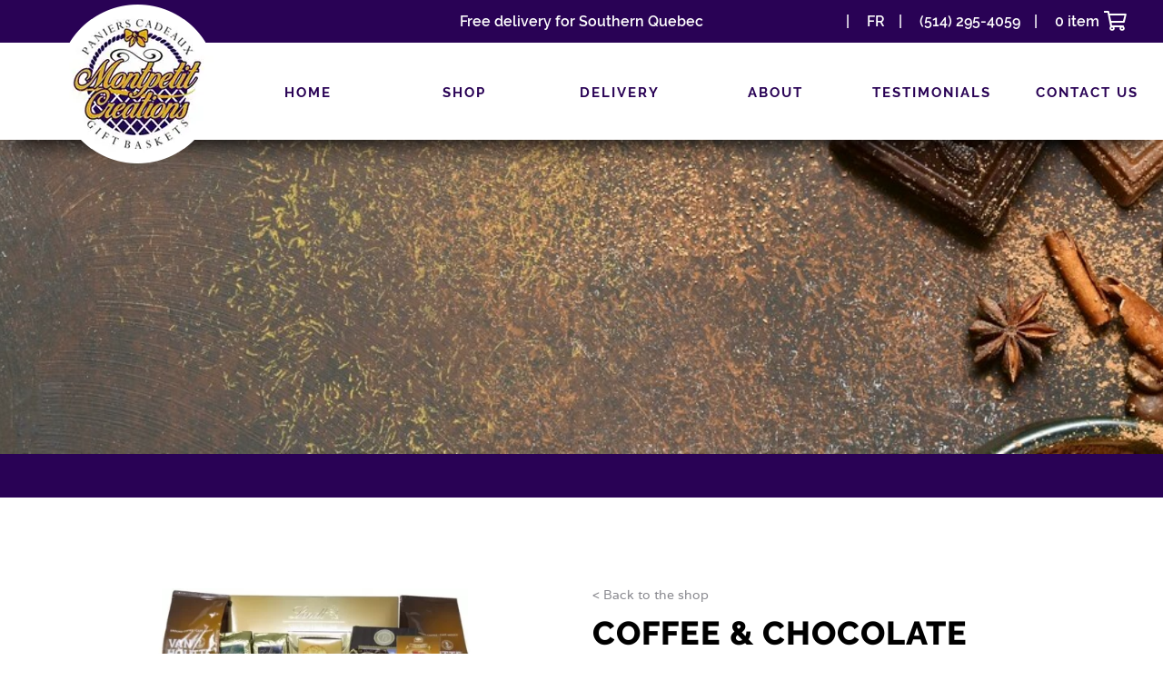

--- FILE ---
content_type: text/html; charset=utf-8
request_url: https://www.montpetitcreations.ca/en/coffee-gift-basket-montreal-428/
body_size: 8698
content:
<!DOCTYPE html>
<html xmlns="http://www.w3.org/1999/xhtml" lang="en" data-lang="en" prefix="og: http://ogp.me/ns# fb: http://ogp.me/ns/fb#">
<head>
	<title>Coffee Gift Basket Montreal - Toronto | Montpetit Creations | Montpetit Créations</title>
	<base href="https://www.montpetitcreations.ca/" />

	<meta http-equiv="Content-Type" content="text/html; charset=utf-8"/>
	<meta name="viewport" content="width=device-width, initial-scale = 1.0, maximum-scale = 1.0, user-scalable = no">
	<meta name="description" content="Our coffee gift baskets will make the perfect gift for the coffee lover in your life! Delivery to Montreal and Toronto" />
	<meta name="title" content="Coffee gift baskets Montreal - Toronto" />
	<meta name="google-site-verification" content="1vmdsqFLl3CXqfuqXsvDI2atNSx4VbJJWs2kBwHYrZ4">
    <!-- <meta name="keywords" content="" /> -->

	 <meta name="google-site-verification" content="HtPkJBS7c2j2sXfzyxP_HvDUje-gvhrmYVyPAKQa0Ys"/>
	
	<!-- ***** PARTAGE FACEBOOK ***** -->
			<meta property="og:title" content="Montpetit Créations | Coffee & Chocolate"/>
		<meta property="og:type" content="website"/>
		<meta property="og:image" content="https://www.montpetitcreations.ca/media/original/67cb059d171f6-AAK-2025-03-04-204435.webp"/>
		<meta property="og:url" content="https://www.montpetitcreations.ca/en/coffee-gift-basket-montreal-428/"/>
		<meta property="og:description" content="Free Delivery to the Montreal Island, Longueuil, Laval, Brossard, Saint-Lambert, Greeenfield Park, La Prairie, Saint-Constant,"/>
	
	<!-- ***** HREFLANG ***** -->
	<link rel="alternate" hreflang="en-ca" href="https://www.montpetitcreations.ca/en/coffee-gift-basket-montreal-428/"/><link rel="alternate" hreflang="en" href="https://www.montpetitcreations.ca/en/coffee-gift-basket-montreal-428/"/><link rel="alternate" hreflang="fr-ca" href="https://www.montpetitcreations.ca/fr/panier-cadeau-cafe-428/"/><link rel="alternate" hreflang="fr" href="https://www.montpetitcreations.ca/fr/panier-cadeau-cafe-428/"/><link rel="alternate" hreflang="x-default" href="https://www.montpetitcreations.ca/en/coffee-gift-basket-montreal-428/"/>	<link rel="canonical" href="https://www.montpetitcreations.ca/en/coffee-gift-basket-montreal-428/" />
	<link rel="sitemap" href="/sitemap.xml" title="Sitemap" />
	<!-- ***** FAVICON ***** -->
	<link rel="apple-touch-icon" sizes="57x57" href="images/favicon/apple-icon-57x57.png">
	<link rel="apple-touch-icon" sizes="60x60" href="images/favicon/apple-icon-60x60.png">
	<link rel="apple-touch-icon" sizes="72x72" href="images/favicon/apple-icon-72x72.png">
	<link rel="apple-touch-icon" sizes="76x76" href="images/favicon/apple-icon-76x76.png">
	<link rel="apple-touch-icon" sizes="114x114" href="images/favicon/apple-icon-114x114.png">
	<link rel="apple-touch-icon" sizes="120x120" href="images/favicon/apple-icon-120x120.png">
	<link rel="apple-touch-icon" sizes="144x144" href="images/favicon/apple-icon-144x144.png">
	<link rel="apple-touch-icon" sizes="152x152" href="images/favicon/apple-icon-152x152.png">
	<link rel="apple-touch-icon" sizes="180x180" href="images/favicon/apple-icon-180x180.png">
	<link rel="icon" type="image/png" sizes="192x192"  href="images/favicon/android-icon-192x192.png">
	<link rel="icon" type="image/png" sizes="32x32" href="images/favicon/favicon-32x32.png">
	<link rel="icon" type="image/png" sizes="96x96" href="images/favicon/favicon-96x96.png">
	<link rel="icon" type="image/png" sizes="16x16" href="images/favicon/favicon-16x16.png">
	<link rel="manifest" href="images/favicon/manifest.json">
	<meta name="msapplication-TileColor" content="#ffffff">
	<meta name="msapplication-TileImage" content="images/favicon/ms-icon-144x144.png">
	<meta name="theme-color" content="#ffffff">

	<link rel="stylesheet" href="https://cdn.jsdelivr.net/gh/orestbida/cookieconsent@v3.0.0-rc.17/dist/cookieconsent.css">

	<!-- ***** SITEMAP ***** -->
	<link rel="sitemap" href="sitemap.xml" title="General Site Map" />

	<!-- ***** CSS ***** -->
	<link type="text/css" href="css/inline_style.css" rel="stylesheet" />
	<link type="text/css" href="css/style.min.css?v=2.2" rel="stylesheet" />
	<!-- STRUCTURED DATA / RICH SNIPPETS -->


		<script type="application/ld+json">
		{
		  "@context": "http://schema.org",
		  "@type": "BreadcrumbList",
		  "itemListElement": [
		
					{
						"@type": "ListItem",
						"position": 1,
						"item": {
							"@type": "WebSite",
							"@id": "https://www.montpetitcreations.ca/en/",
							"name": "Montreal Gift Baskets"
						}
					},
					{
						"@type": "ListItem",
						"position": 2,
						"item": {
							"@type": "WebPage",
							"@id": "https://www.montpetitcreations.ca/en/coffee-gift-basket-montreal-428/",
							"name": "Coffee & Chocolate"
						}
					}
			]
		}
		</script>
<script type="application/ld+json">
	{
		"@context": "http://schema.org",
		"@type": "Organization",
		
"address": {
	"@type": "PostalAddress",
	"streetAddress": "STREET ADDRESS",
	"addressLocality": "CITY",
	"addressRegion": "QC",
	"postalCode": "POSTAL CODE",
	"addressCountry": "CA"
}
,
		"contactPoint" : [
			{ 
				"@type" : "ContactPoint",
				"telephone" : "+1-514-295-4059",
				"contactType" : "customer service",
				"email": "info@montpetitcreations.com"
			}
		],
		"name": "Montpetit Créations",
		"url": "https://www.montpetitcreations.ca/",
		"telephone": "(514) 295-4059",
		"description": "Find gift baskets for fruits, for babies, gourmands, and for all occasions! Free delivery in Montreal and Quebec. Gift baskets Montreal, Laval, Longueuil, Brossard, South Shore, corporate.",
		"email": "info@montpetitcreations.com"
	}
</script>


<script type="application/ld+json">
	{
		"@context": "http://schema.org",
		"@type": "Website",
		"name": "Montpetit Créations",
		"url": "https://www.montpetitcreations.ca/",
		"description": "Find gift baskets for fruits, for babies, gourmands, and for all occasions! Free delivery in Montreal and Quebec. Gift baskets Montreal, Laval, Longueuil, Brossard, South Shore, corporate."
			}
</script>
<!-- END STRUCTURED DATA / RICH SNIPPETS -->	<!-- Matomo Tag Manager -->

	<script>
	var _mtm = window._mtm = window._mtm || [];
		_mtm.push({'mtm.startTime': (new Date().getTime()), 'event': 'mtm.Start'});
		
		(function() {
		var d=document, g=d.createElement('script'), s=d.getElementsByTagName('script')[0];
			g.async=true; g.src='https://cdn.matomo.cloud/montpetitcreations.matomo.cloud/container_UOleSKlx.js'; s.parentNode.insertBefore(g,s);
		})();
	</script>

	<!-- End Matomo Tag Manager -->

</head>

<body>
	<!-- ***** PARTAGE FACEBOOK ***** -->
	<div id="fb-root"></div>
	<script>
		(function(d, s, id) {
		  var js, fjs = d.getElementsByTagName(s)[0];
		  if (d.getElementById(id)) return;
		  js = d.createElement(s); js.id = id;
		  js.src = "//connect.facebook.net/en_us/all.js#xfbml=1";
		  fjs.parentNode.insertBefore(js, fjs);
		}(document, 'script', 'facebook-jssdk'));
	</script>

	<!-- ********************************************************************** -->
	<!-- ***** MENU BURGER PEU IMPORTE LA TAILLE DE L'ECRAN (par défaut)  ***** -->
	<!-- ********************************************************************** -->

	
	<!-- **************************************** -->
	<!-- ***** MENU POUR PANIER ET VERTICAL ***** -->
	<!-- **************************************** -->

	<div id="header2Wrapper">
		<div id="logo">
			<a href="/en/" title="Back to home" rel="home"><img src="images/logo.webp" alt="" /></a>
		</div>
		
		<div id="menuVertical2Wrapper">
			<div id="contactHeader" class="social">
				<div class="quickLinkWrapper">
                                            <span id="top_message">Free delivery for Southern Quebec</span><span> | </span>
                    					<a href="/fr/panier-cadeau-cafe-428/" title="Language selection" class="quickLink caps"><span>FR</span></a><span> | </span>
					<a href="tel:5142954059" title="telephone" class="quickLink caps"><span>(514) 295-4059</span></a><span> | </span>

					
						<div id="panier">
							<a href="/en/shopping-cart/" title="Go to the shop" class="quickLink">
								<span id="panier_nb_item">0 item</span>
								<span class="cartIcon far fa-shopping-cart"></span>
							</a>
						</div>

					
					<div class="clear"></div>
				</div>
			</div>

			<div id="menuWrapper">
				<div id="verticalMenu">
					<div class="quickLinkWrapper">
						<ul>
							<li><a href="/en/"  title="Home" rel="home">Home</a></li>
							<li><a title="Shop">Shop</a>
								<ul>
									<li class="padDown"><a href="/en/store/all-gift-baskets-307/" title="All Gift Baskets">All Gift Baskets</a></li><li class="padDown"><a href="/en/store/fruit-gift-baskets-montreal-38-38/" title="Fruit Gift Baskets">Fruit Gift Baskets</a></li><li class="padDown"><a href="/en/store/baby-gift-baskets-montreal/" title="Baby Gift Baskets">Baby Gift Baskets</a></li><li class="padDown"><a href="/en/store/gourmet-gift-baskets-montreal-39/" title="Gourmet Gift Baskets">Gourmet Gift Baskets</a></li><li class="padDown"><a href="/en/store/chocolate-gift-baskets-montreal/" title="Chocolate Gift Baskets">Chocolate Gift Baskets</a></li><li class="padDown"><a href="/en/store/local-products-quebec-392/" title="Quebec Gourmet Products">Quebec Gourmet Products</a></li><li class="padDown"><a href="/en/store/gift-baskets-on-sale/" title="On Sale">On Sale</a></li><li class="padDown"><a href="/en/store/christmas-827/" title="Popular gift baskets">Popular gift baskets</a></li><li class="padDown"><a href="/en/store/luxury-gift-baskets/" title="Luxury Gift Baskets">Luxury Gift Baskets</a></li><li class="padDown"><a href="/en/store/flowers/" title="Flowers">Flowers</a></li><li class="padDown"><a href="/en/store/valentine-s-day-suggestions/" title="Valentine's Day Suggestions">Valentine's Day Suggestions</a></li><li class="padDown"><a href="/en/store/49-95-baskets/" title="$49.95 - $99.95 Baskets">$49.95 - $99.95 Baskets</a></li><li class="padDown"><a href="/en/store/gift-towers-brossard/" title="Gift Towers">Gift Towers</a></li><li class="padDown"><a href="/en/store/spa-gift-baskets/" title="Spa">Spa</a></li><li class="padDown"><a href="/en/store/coffee-and-tea-gift-baskets-montreal/" title="Coffee and tea">Coffee and tea</a></li>								</ul>
							</li>
							<li><a href="/en/delivery-330/"  title="Delivery">Delivery</a></li>
							<li><a href="/en/about/"  title="About">About</a></li>
							<li><a href="/en/testimonials/"  title="Testimonials">Testimonials</a></li>
							<li><a href="/en/contact-us/"  title="Contact us">Contact us</a></li>
						</ul>
					</div>
				</div>
				<div class="clear"></div>
			</div>
		</div>

		
			<div id="header" class="vertical" style="background: url(media/original/6907d225593c4-MM--Screenshot_2023-08-14_132500.jpg) no-repeat center; background-size: cover;">
				<div id="contentHeaderWrapper" class="table">
					<div id="contentHeader">
											</div>
				</div>
			</div>
		


		<!-- ********************************************* -->
		<!-- ***************** MENU MOBILE *************** -->
		<!-- ********************************************* -->
		<div id="Fixed">
			<a id="menu_button" class="triggerMenu" title="menu"><span></span><p>Menu</p></a>
			<div id="Menu">
				<div class="center"><img id="menuLogo" src="images/logo.png" alt="logo" /></div>
				<div id="animateNav" class="row">
					<div class="grid_6 grid_800_12 alpha omega">
						<ul id="nav">
							<li><a href="/en/"  title="Home" rel="home">Home</a></li>
							<li><a class="triggerSM" title="Shop">Shop</a>
								<ul class="sousMenu">
									<li class="padDown"><a href="/en/store/all-gift-baskets-307/" title="All Gift Baskets">All Gift Baskets</a></li><li class="padDown"><a href="/en/store/fruit-gift-baskets-montreal-38-38/" title="Fruit Gift Baskets">Fruit Gift Baskets</a></li><li class="padDown"><a href="/en/store/baby-gift-baskets-montreal/" title="Baby Gift Baskets">Baby Gift Baskets</a></li><li class="padDown"><a href="/en/store/gourmet-gift-baskets-montreal-39/" title="Gourmet Gift Baskets">Gourmet Gift Baskets</a></li><li class="padDown"><a href="/en/store/chocolate-gift-baskets-montreal/" title="Chocolate Gift Baskets">Chocolate Gift Baskets</a></li><li class="padDown"><a href="/en/store/local-products-quebec-392/" title="Quebec Gourmet Products">Quebec Gourmet Products</a></li><li class="padDown"><a href="/en/store/gift-baskets-on-sale/" title="On Sale">On Sale</a></li><li class="padDown"><a href="/en/store/christmas-827/" title="Popular gift baskets">Popular gift baskets</a></li><li class="padDown"><a href="/en/store/luxury-gift-baskets/" title="Luxury Gift Baskets">Luxury Gift Baskets</a></li><li class="padDown"><a href="/en/store/flowers/" title="Flowers">Flowers</a></li><li class="padDown"><a href="/en/store/valentine-s-day-suggestions/" title="Valentine's Day Suggestions">Valentine's Day Suggestions</a></li><li class="padDown"><a href="/en/store/49-95-baskets/" title="$49.95 - $99.95 Baskets">$49.95 - $99.95 Baskets</a></li><li class="padDown"><a href="/en/store/gift-towers-brossard/" title="Gift Towers">Gift Towers</a></li><li class="padDown"><a href="/en/store/spa-gift-baskets/" title="Spa">Spa</a></li><li class="padDown"><a href="/en/store/coffee-and-tea-gift-baskets-montreal/" title="Coffee and tea">Coffee and tea</a></li>								</ul>
							</li>
							<li><a href="/en/delivery-330/"  title="Delivery">Delivery</a></li>
							<li><a href="/en/about/"  title="About">About</a></li>
							<li><a href="/en/testimonials/"  title="Testimonials">Testimonials</a></li>
							<li><a href="/en/contact-us/"  title="Contact us">Contact us</a></li>
							<li><a href="/fr/panier-cadeau-cafe-428/" title="Language selection">FR</a></li>
						</ul>

						<div class="social_800 row">
														<a href="https://www.facebook.com/montpetitcreations/" target="_blank" title="facebook" rel="nofollow"><span class="fab fa-facebook"></span></a>							<a href="https://www.pinterest.ca/panierscadeauxmontpetitcration/" target="_blank" title="pinterest" rel="nofollow"><span class="fab fa-pinterest-square"></span></a>							<a href="https://twitter.com/paniercadeaumc" target="_blank" title="twitter" rel="nofollow"><span class="fab fa-twitter-square"></span></a>							<a href="https://www.instagram.com/montpetitcreations" target="_blank" title="instagram" rel="nofollow"><span class="fab fa-instagram"></span></a>							<a href="https://montpetitcreations.tumblr.com/" target="_blank" title="linkedin" rel="nofollow"><span class="fab fa-linkedin"></span></a>						</div>
					</div>

					<div class="grid_6 grid_800_0 alpha omega">
						<div class="topAddress">
							<p class="address">Montpetit Créations</p>
							<p>775 Rue Montpetit<br />Longueuil, Qc<br />J3Y 7E9</p>
						</div>
						<div class="topAddress">
							<p class="address"><a href="tel:5142954059" title="telephone">(514) 295-4059</a></p>
							<p>info@montpetitcreations.com</p>
						</div>
						
								<div class="topAddress">
									<p class="address">Business hours</p>
									<p><span style="font-size:16px"><span style="font-family:Arial,Helvetica,sans-serif"><u>Customer&nbsp;Service&nbsp;Hours</u></span></span></p>

<p><span style="font-size:14px"><span style="font-family:Arial,Helvetica,sans-serif">Monday to Friday: 9:00 am - 7:30&nbsp;pm<br />
Saturday 9 am - 12 pm&nbsp;| Sunday Closed<br />
<span style="color:null"><strong>*</strong></span></span></span></p>

<p><span style="font-size:16px"><span style="font-family:Arial,Helvetica,sans-serif"><u>Head&nbsp;Office&nbsp;&amp; Workshop</u>&nbsp;</span></span><span style="color:null"><strong><span style="font-size:12px"><span style="font-family:Arial,Helvetica,sans-serif">(by appointment only)</span></span></strong></span></p>

<p><span style="font-size:14px"><span style="font-family:Arial,Helvetica,sans-serif">Paniers Cadeaux Montpetit Cr&eacute;ations Inc.<br />
775 Rue Montpetit Longueuil (Saint-Hubert), Qc J3Y7E9</span></span></p>

<p><span style="color:null"><span style="font-size:14px"><span style="font-family:Arial,Helvetica,sans-serif">Mon - Fri: 10a to 4:30p | Sat - Sun Closed</span></span></span><br />
<span style="color:null"><span style="font-size:14px"><span style="font-family:Arial,Helvetica,sans-serif"><strong>*</strong></span></span></span></p>

<p>&nbsp;</p>

<p><span style="font-size:14px"><span style="font-family:Arial,Helvetica,sans-serif"><img alt="" src="/userfiles/images/AA-Screenshot%202024-12-26%20133632-modified.png" style="height:54px; width:105px" /></span></span></p>

								</div>						<div class="social row">
														<a href="https://www.facebook.com/montpetitcreations/" target="_blank" title="facebook" rel="nofollow"><span class="fab fa-facebook"></span></a>							<a href="https://www.pinterest.ca/panierscadeauxmontpetitcration/" target="_blank" title="pinterest" rel="nofollow"><span class="fab fa-pinterest-square"></span></a>							<a href="https://twitter.com/paniercadeaumc" target="_blank" title="twitter" rel="nofollow"><span class="fab fa-twitter-square"></span></a>							<a href="https://www.instagram.com/montpetitcreations" target="_blank" title="instagram" rel="nofollow"><span class="fab fa-instagram"></span></a>							<a href="https://montpetitcreations.tumblr.com/" target="_blank" title="linkedin" rel="nofollow"><span class="fab fa-linkedin"></span></a>						</div>
					</div>
				</div>
			</div>
		</div>
	</div>

	<div id="content">

	<div class="sous_titre">
		
	</div>
	<div class="wrapperPadding produit_detail row">
        <div class="imgProduct grid_6 grid_920_12 omega">
            <a href="media/original/67cb059d171f6-AAK-2025-03-04-204435.webp" data-fancybox class=" fancybox"><img src="media/original/67cb059d171f6-AAK-2025-03-04-204435.webp~500x500" alt="coffee gift baskets montreal "/></a><div>
                <a href="https://www.montpetitcreations.ca/en/coffee-gift-basket-montreal-428/#listOptions" title="See the options by clicking here">
                    <span class="btnHeader product btn btnColor1Opacity"><div>See the options by clicking here</div></span>
                </a>
            </div>
        </div>
		<div class="grid_6 grid_920_12 omega">
			<a class="retour" href="store/gourmet-gift-baskets-montreal-39" title="Back to the shop">&lt; Back to the shop</a>
			<h1 class="noSeperate">Coffee & Chocolate</h1>
            <p class="retour">1 in stock</p>
			
			<div>
				<p class="prix">199.95 $</p>
			</div>
		</div>
		<div class="grid_6 grid_920_12 omega">
			<div class="text">
				<p><span style="color:#2c3e50"><span style="font-size:14px"><strong><span style="font-family:Arial,Helvetica,sans-serif">Free Delivery&nbsp;to the Montreal Island, Longueuil, Laval, Brossard, Saint-Lambert, Greeenfield Park,&nbsp;</span></strong></span><strong><span style="font-size:14px"><span style="font-family:Arial,Helvetica,sans-serif">La Prairie,&nbsp;Saint-Constant, Saint-Bruno-de-Montarville, Saint-Basile-Le-Grand,</span></span></strong><span style="font-size:14px"><strong><span style="font-family:Arial,Helvetica,sans-serif">&nbsp;and Boucherville. Upon completion of full delivery address at check-out a pick delivery date calendar will appear.</span></strong></span></span><span style="color:#290255"><span style="font-size:14px"><strong><span style="font-family:Arial,Helvetica,sans-serif">&nbsp;</span></strong></span></span><span style="font-size:14px"><span style="font-family:Arial,Helvetica,sans-serif"><strong><span style="color:#2c3e50">For the rest of Quebec 1 - 4 business days.</span></strong></span></span></p>

<p><span style="color:#000000"><strong>This coffee gift basket inludes:</strong></span></p>

<p><span style="color:#290255"><strong><span style="font-size:18px">Lindt Swiss Luxury Selection box 190g, Van Houtte Medium Columbian coffee (2 x 340g/bag), Caramel Popcorn, Cappuccino mix, Maple Tea (2 x2 0g), Truffles, 2 x Coffee pouches, Caramel Truffles, Castello Brie cheese 125 g, Mc Stevens coffee, Pirouline chocolate filled rolled wafers, Chocolate chip cookies, Chocolate Biscottis, Highland Select Tea 2x, Wildberry candy tin, Chocolate covered almonds, Cashew roca buttercrunch toffee with cashews, Walkers Shortbread cookies, Mokate cappuccino mix 2x, Celestial Green tea sachets, Spring onion crackers</span></strong></span></p>

<p><span style="font-size:14px"><span style="color:#290255">15&nbsp;x 17&nbsp;inches</span></span></p>

			</div>
				<div class="ajout_panier">
					<form id="formAddToCart" method="post">
						<div id="quantity">
							<input id="quantityProduct" type="text" name="quantity" value="1">
						</div>
						<div id="add_cart">
							<a id="addToCart" data-id="428" data-action="addToCart" class="cart_item btn btnColor1Empty">Add to cart</a>
						</div>
						<div id="view_cart">
							<a href="/en/shopping-cart/" title="See cart">See cart</a>
						</div>
					</form>
				</div></div>
	</div>
		<div id="listOptions" class="block">
			<div class="wrapperPadding">
				<div class="contentBlock">
					<div class="contentText">
						<h2 class="noSeperate">Options</h2>
									<div class="produit grid_4 alpha  grid_768_6 alpha_768 grid_480_12 alpha_480 omega_480">
										<label>
                                            <input type="checkbox" value="860" class="option_product" />
                                            <span class="checkedbox"></span>
											<span class="checkboxWrapper">
												<span class="image_produit" style="background-image:url('media/original/690bf83d9e089-options_5_Screenshot_2025-11-05_202022.jpg~500x500');  background-position:center center; background-size: contain;">			
												</span>
												<span class="infos">
													<span class="resize">
														<span class="noSeperate h4">Instruction on how to add option and gift basket to cart-----------------------------------------------------</span>
													</span>
													<span class="p">Price: <span class="price"></span></span>
												</span>
											</span>
										</label>
									</div>
									<div class="produit grid_4   grid_768_6 omega_768 grid_480_12 alpha_480 omega_480">
										<label>
                                            <input type="checkbox" value="841" class="option_product" />
                                            <span class="checkedbox"></span>
											<span class="checkboxWrapper">
												<span class="image_produit" style="background-image:url('media/original/6964f9a6067e0-Laura_Seord_red_-_lsc100mk.png~500x500');  background-position:center center; background-size: contain;">			
												</span>
												<span class="infos">
													<span class="resize">
														<span class="noSeperate h4">Laura Secord Milk Chocolate Chocolate Bar 100 g--------------------------------------------------------------</span>
													</span>
													<span class="p">Price: <span class="price">4.95 $</span></span>
												</span>
											</span>
										</label>
									</div>
									<div class="produit grid_4  omega grid_768_6 alpha_768 grid_480_12 alpha_480 omega_480">
										<label>
                                            <input type="checkbox" value="839" class="option_product" />
                                            <span class="checkedbox"></span>
											<span class="checkboxWrapper">
												<span class="image_produit" style="background-image:url('media/original/678a8411bcea5-2025_-_Screenshot_2025-01-17_112259.jpg~500x500');  background-position:center center; background-size: contain;">			<img class="en_solde" src="images/en_solde_en.png" alt="Sale !"/>
												</span>
												<span class="infos">
													<span class="resize">
														<span class="noSeperate h4">Lindt LINDOR in Heart box Milk Chocolate Truffles, 60-Gram (Valentine's Day Option)-----------</span>
													</span>
													<span class="p">Price: <span class="promo">14.95 $</span><span class="price">12.95 $</span></span>
												</span>
											</span>
										</label>
									</div>
									<div class="produit grid_4 alpha  grid_768_6 omega_768 grid_480_12 alpha_480 omega_480">
										<label>
                                            <input type="checkbox" value="787" class="option_product" />
                                            <span class="checkedbox"></span>
											<span class="checkboxWrapper">
												<span class="image_produit" style="background-image:url('media/original/65c37fa4f175b-valentins_day.JPG~500x500');  background-position:center center; background-size: contain;">			
												</span>
												<span class="infos">
													<span class="resize">
														<span class="noSeperate h4">Saint-Valentine's Day card  - May not be exactly as shown-----------------------------------------------</span>
													</span>
													<span class="p">Price: <span class="price">3.49 $</span></span>
												</span>
											</span>
										</label>
									</div>
									<div class="produit grid_4   grid_768_6 alpha_768 grid_480_12 alpha_480 omega_480">
										<label>
                                            <input type="checkbox" value="527" class="option_product" />
                                            <span class="checkedbox"></span>
											<span class="checkboxWrapper">
												<span class="image_produit" style="background-image:url('media/original/64beab458dfa7-pate_canard_ezgif.com-gif-maker.webp~500x500');  background-position:center center; background-size: contain;">			
												</span>
												<span class="infos">
													<span class="resize">
														<span class="noSeperate h4">Duck Pâté 80g - Creamy blend of crushed duck meat and offal - Québec Product------------------</span>
													</span>
													<span class="p">Price: <span class="price">14.95 $</span></span>
												</span>
											</span>
										</label>
									</div>
									<div class="produit grid_4  omega grid_768_6 omega_768 grid_480_12 alpha_480 omega_480">
										<label>
                                            <input type="checkbox" value="282" class="option_product" />
                                            <span class="checkedbox"></span>
											<span class="checkboxWrapper">
												<span class="image_produit" style="background-image:url('media/original/64bea02b2e446-birthday_ezgif.com-gif-maker.webp~500x500');  background-position:center center; background-size: contain;">			
												</span>
												<span class="infos">
													<span class="resize">
														<span class="noSeperate h4">Full size Happy Birthday greeting card - may not be exactly as shown---------------------------------</span>
													</span>
													<span class="p">Price: <span class="price">2.49 $</span></span>
												</span>
											</span>
										</label>
									</div>
									<div class="produit grid_4 alpha  grid_768_6 alpha_768 grid_480_12 alpha_480 omega_480">
										<label>
                                            <input type="checkbox" value="866" class="option_product" />
                                            <span class="checkedbox"></span>
											<span class="checkboxWrapper">
												<span class="image_produit" style="background-image:url('media/original/6964f0aee7d9f-2023-01-28_113142-removebg-preview__2_.png~500x500');  background-position:center center; background-size: contain;">			
												</span>
												<span class="infos">
													<span class="resize">
														<span class="noSeperate h4">Milk chocolate rose green with plastic stem and leaves (Valentine's Day Option)--------------------</span>
													</span>
													<span class="p">Price: <span class="price">3.25 $</span></span>
												</span>
											</span>
										</label>
									</div>
									<div class="produit grid_4   grid_768_6 omega_768 grid_480_12 alpha_480 omega_480">
										<label>
                                            <input type="checkbox" value="853" class="option_product" />
                                            <span class="checkedbox"></span>
											<span class="checkboxWrapper">
												<span class="image_produit" style="background-image:url('media/original/68daafc7d57ae-cond-loss-Screenshot_2025-09-29_121045.jpg~500x500');  background-position:center center; background-size: contain;">			
												</span>
												<span class="infos">
													<span class="resize">
														<span class="noSeperate h4">Condolence card - May not be exactly as shown-------------------------------------------------------------</span>
													</span>
													<span class="p">Price: <span class="price">2.49 $</span></span>
												</span>
											</span>
										</label>
									</div>
									<div class="produit grid_4  omega grid_768_6 alpha_768 grid_480_12 alpha_480 omega_480">
										<label>
                                            <input type="checkbox" value="507" class="option_product" />
                                            <span class="checkedbox"></span>
											<span class="checkboxWrapper">
												<span class="image_produit" style="background-image:url('media/original/64bea2986785a-get-well_ezgif.com-gif-maker.webp~500x500');  background-position:center center; background-size: contain;">			
												</span>
												<span class="infos">
													<span class="resize">
														<span class="noSeperate h4">Full size Get Well greeting card - may not be exactly as shown------------------------------------------</span>
													</span>
													<span class="p">Price: <span class="price">2.49 $</span></span>
												</span>
											</span>
										</label>
									</div>
									<div class="produit grid_4 alpha  grid_768_6 omega_768 grid_480_12 alpha_480 omega_480">
										<label>
                                            <input type="checkbox" value="283" class="option_product" />
                                            <span class="checkedbox"></span>
											<span class="checkboxWrapper">
												<span class="image_produit" style="background-image:url('media/original/64bea315b52ad-baby_card_ezgif.com-gif-maker.webp~500x500');  background-position:center center; background-size: contain;">			
												</span>
												<span class="infos">
													<span class="resize">
														<span class="noSeperate h4">Full size Congratulations Baby greeting card - may not be exactly as shown-----------------------------------------</span>
													</span>
													<span class="p">Price: <span class="price">2.49 $</span></span>
												</span>
											</span>
										</label>
									</div>
									<div class="produit grid_4   grid_768_6 alpha_768 grid_480_12 alpha_480 omega_480">
										<label>
                                            <input type="checkbox" value="292" class="option_product" />
                                            <span class="checkedbox"></span>
											<span class="checkboxWrapper">
												<span class="image_produit" style="background-image:url('media/original/64bea3858f4de-girl_box_ezgif.com-gif-maker.webp~500x500');  background-position:center center; background-size: contain;">			
												</span>
												<span class="infos">
													<span class="resize">
														<span class="noSeperate h4">4-Piece baby boxed set - Hat, Cardigan, Pants and Booties, Pink 0 - 6 months---------------------------</span>
													</span>
													<span class="p">Price: <span class="price">19.95 $</span></span>
												</span>
											</span>
										</label>
									</div>
									<div class="produit grid_4  omega grid_768_6 omega_768 grid_480_12 alpha_480 omega_480">
										<label>
                                            <input type="checkbox" value="345" class="option_product" />
                                            <span class="checkedbox"></span>
											<span class="checkboxWrapper">
												<span class="image_produit" style="background-image:url('media/original/64beae7c98f27-boy_gift_box_ezgif.com-gif-maker.webp~500x500');  background-position:center center; background-size: contain;">			
												</span>
												<span class="infos">
													<span class="resize">
														<span class="noSeperate h4">4-Piece baby boxed set - Hat, Cardigan, Pants and Booties Blue 0 - 6 months------------------------------------------------------</span>
													</span>
													<span class="p">Price: <span class="price">19.95 $</span></span>
												</span>
											</span>
										</label>
									</div>
									<div class="produit grid_4 alpha  grid_768_6 alpha_768 grid_480_12 alpha_480 omega_480">
										<label>
                                            <input type="checkbox" value="776" class="option_product" />
                                            <span class="checkedbox"></span>
											<span class="checkboxWrapper">
												<span class="image_produit" style="background-image:url('media/original/64be90d07f5b2-Pink_bear_ezgif.com-gif-maker.webp~500x500');  background-position:center center; background-size: contain;">			
												</span>
												<span class="infos">
													<span class="resize">
														<span class="noSeperate h4">Pink Teddy Bear 8"---------------------------------------------------------------------------------------------------</span>
													</span>
													<span class="p">Price: <span class="price">9.95 $</span></span>
												</span>
											</span>
										</label>
									</div>
									<div class="produit grid_4   grid_768_6 omega_768 grid_480_12 alpha_480 omega_480">
										<label>
                                            <input type="checkbox" value="294" class="option_product" />
                                            <span class="checkedbox"></span>
											<span class="checkboxWrapper">
												<span class="image_produit" style="background-image:url('media/original/64be903e26a3e-blue_bear_ezgif.com-gif-maker.webp~500x500');  background-position:center center; background-size: contain;">			
												</span>
												<span class="infos">
													<span class="resize">
														<span class="noSeperate h4">8" PLUSH BEAR BLUE-----------------------------------------------------------------------------------------------</span>
													</span>
													<span class="p">Price: <span class="price">9.95 $</span></span>
												</span>
											</span>
										</label>
									</div>
									<div class="produit grid_4  omega grid_768_6 alpha_768 grid_480_12 alpha_480 omega_480">
										<label>
                                            <input type="checkbox" value="360" class="option_product" />
                                            <span class="checkedbox"></span>
											<span class="checkboxWrapper">
												<span class="image_produit" style="background-image:url('media/original/64bea7e3530d0-brown_bear_ezgif.com-gif-maker.webp~500x500');  background-position:center center; background-size: contain;">			
												</span>
												<span class="infos">
													<span class="resize">
														<span class="noSeperate h4">Teddy Bear Plush 8 in. brown--------------------------------------------------------------------------------------</span>
													</span>
													<span class="p">Price: <span class="price">9.95 $</span></span>
												</span>
											</span>
										</label>
									</div>
									<div class="produit grid_4 alpha  grid_768_6 omega_768 grid_480_12 alpha_480 omega_480">
										<label>
                                            <input type="checkbox" value="290" class="option_product" />
                                            <span class="checkedbox"></span>
											<span class="checkboxWrapper">
												<span class="image_produit" style="background-image:url('media/original/64bea8419c33c-air_ballons_ezgif.com-gif-maker.webp~500x500');  background-position:center center; background-size: contain;">			
												</span>
												<span class="infos">
													<span class="resize">
														<span class="noSeperate h4">3 x Air filled balloons ● For Montreal, Longueuil, Brossard, Boucherville, and Laval Only ●</span>
													</span>
													<span class="p">Price: <span class="price">4.59 $</span></span>
												</span>
											</span>
										</label>
									</div>
									<div class="produit grid_4   grid_768_6 alpha_768 grid_480_12 alpha_480 omega_480">
										<label>
                                            <input type="checkbox" value="432" class="option_product" />
                                            <span class="checkedbox"></span>
											<span class="checkboxWrapper">
												<span class="image_produit" style="background-image:url('media/original/64bea9dbb667f-brie_ezgif.com-gif-maker.webp~500x500');  background-position:center center; background-size: contain;">			
												</span>
												<span class="infos">
													<span class="resize">
														<span class="noSeperate h4">Castello® Brie 125 g cheese is a soft, white cheese with a mild taste and an almost spreadable texture.</span>
													</span>
													<span class="p">Price: <span class="price">6.99 $</span></span>
												</span>
											</span>
										</label>
									</div>		</div>
				</div>
				<div class="clear"></div>
			</div>
		</div>
	<a href="#notificationAddToCart" class="fancyBoxNotif" title=""></a>
	<div id="notificationAddToCart" class="hidden inlineBlock"></div></div>
	<div id="footer" class="block">
		<div class="wrapperPadding">
			<div class="table">
				<div id="logoFooter" class="grid_3 grid_1200_12 alpha omega_1200 relative">
					<a href="/en/" title="Back to home" rel="home"><img src="images/logo.webp" alt="Back to home" /></a>
				</div>
				<div id="addressFooter" class="grid_3 grid_1200_4 grid_640_6 grid_540_12 alpha_1200 omega_540 marginBottom25">
					<p class="title noSeperate">Contact information</p>
					<p>Tel. : <a href="tel:5142954059" title="telephone">(514) 295-4059</a></p>
					<div class="social_footer">
												<a href="https://www.facebook.com/montpetitcreations/" target="_blank" title="facebook" rel="nofollow"><span class="fab fa-facebook-square"></span></a>						<a href="https://www.pinterest.ca/panierscadeauxmontpetitcration/" target="_blank" title="pinterest" rel="nofollow"><span class="fab fa-pinterest-square"></span></a>						<a href="https://twitter.com/paniercadeaumc" target="_blank" title="twitter" rel="nofollow"><span class="fab fa-twitter-square"></span></a>						<a href="https://www.instagram.com/montpetitcreations" target="_blank" title="instagram" rel="nofollow"><span class="fab fa-instagram"></span></a>						<a href="https://montpetitcreations.tumblr.com/" target="_blank" title="linkedin" rel="nofollow"><span class="fab fa-linkedin"></span></a>					</div>
				</div>
				<div id="hoursFooter" class="grid_3 grid_1200_4 grid_640_6 grid_540_12 omega_640 alpha_540 marginBottom25">
					<p class="title noSeperate">Business hours</p>
					<p><span style="font-size:16px"><span style="font-family:Arial,Helvetica,sans-serif"><u>Customer&nbsp;Service&nbsp;Hours</u></span></span></p>

<p><span style="font-size:14px"><span style="font-family:Arial,Helvetica,sans-serif">Monday to Friday: 9:00 am - 7:30&nbsp;pm<br />
Saturday 9 am - 12 pm&nbsp;| Sunday Closed<br />
<span style="color:null"><strong>*</strong></span></span></span></p>

<p><span style="font-size:16px"><span style="font-family:Arial,Helvetica,sans-serif"><u>Head&nbsp;Office&nbsp;&amp; Workshop</u>&nbsp;</span></span><span style="color:null"><strong><span style="font-size:12px"><span style="font-family:Arial,Helvetica,sans-serif">(by appointment only)</span></span></strong></span></p>

<p><span style="font-size:14px"><span style="font-family:Arial,Helvetica,sans-serif">Paniers Cadeaux Montpetit Cr&eacute;ations Inc.<br />
775 Rue Montpetit Longueuil (Saint-Hubert), Qc J3Y7E9</span></span></p>

<p><span style="color:null"><span style="font-size:14px"><span style="font-family:Arial,Helvetica,sans-serif">Mon - Fri: 10a to 4:30p | Sat - Sun Closed</span></span></span><br />
<span style="color:null"><span style="font-size:14px"><span style="font-family:Arial,Helvetica,sans-serif"><strong>*</strong></span></span></span></p>

<p>&nbsp;</p>

<p><span style="font-size:14px"><span style="font-family:Arial,Helvetica,sans-serif"><img alt="" src="/userfiles/images/AA-Screenshot%202024-12-26%20133632-modified.png" style="height:54px; width:105px" /></span></span></p>
				</div>
				<div id="menuFooter" class="grid_3 omega grid_1200_4 grid_640_12 grid_540_12 alpha_640 omega_1200">
					<p class="title noSeperate">Our baskets</p>
					<ul>
						<li><a href="/en/store/all-gift-baskets-307/" title="All Gift Baskets">All Gift Baskets</a></li><li><a href="/en/store/fruit-gift-baskets-montreal-38-38/" title="Fruit Gift Baskets">Fruit Gift Baskets</a></li><li><a href="/en/store/baby-gift-baskets-montreal/" title="Baby Gift Baskets">Baby Gift Baskets</a></li><li><a href="/en/store/gourmet-gift-baskets-montreal-39/" title="Gourmet Gift Baskets">Gourmet Gift Baskets</a></li><li><a href="/en/store/chocolate-gift-baskets-montreal/" title="Chocolate Gift Baskets">Chocolate Gift Baskets</a></li><li><a href="/en/store/local-products-quebec-392/" title="Quebec Gourmet Products">Quebec Gourmet Products</a></li><li><a href="/en/store/gift-baskets-on-sale/" title="On Sale">On Sale</a></li><li><a href="/en/store/christmas-827/" title="Popular gift baskets">Popular gift baskets</a></li><li><a href="/en/store/luxury-gift-baskets/" title="Luxury Gift Baskets">Luxury Gift Baskets</a></li><li><a href="/en/store/flowers/" title="Flowers">Flowers</a></li><li><a href="/en/store/valentine-s-day-suggestions/" title="Valentine's Day Suggestions">Valentine's Day Suggestions</a></li><li><a href="/en/store/49-95-baskets/" title="$49.95 - $99.95 Baskets">$49.95 - $99.95 Baskets</a></li><li><a href="/en/store/gift-towers-brossard/" title="Gift Towers">Gift Towers</a></li><li><a href="/en/store/spa-gift-baskets/" title="Spa">Spa</a></li><li><a href="/en/store/coffee-and-tea-gift-baskets-montreal/" title="Coffee and tea">Coffee and tea</a></li>					</ul>
				</div>
			</div>
		</div>
		
			</div>
	<div id="cameleon">
		<div class="wrapper">
			<a href="/en/site-map/" title="See the site map" class="camLink" rel="nofollow">Site map</a>
			<span class="dispBlock">&nbsp;-&nbsp;</span>
			<a href="/en/conditions-of-use/" title="See the terms of use" class="camLink" rel="nofollow">Terms of use</a>
			<span class="dispBlock">&nbsp;-&nbsp;</span>
			<a href="/en/privacy-policy/" title="Privacy policy" class="camLink">Privacy policy</a>
			<span class="dispBlock">&nbsp;-&nbsp;</span>
			<a href="/en/delivery-330/" title="Shipping" class="camLink">Shipping</a>
			<a href="https://www.cameleonmedia.com/ville/longueuil/" target="_blank" title="Caméléon" class="logo_cameleon" rel="nofollow">
				<p>Web Agency Longueuil Caméléon Media</p>
			</a>
			<div class="clear"></div>
		</div>
	</div>

	<!-- ***** SCRIPTS ***** -->
	<script src="js/scripts.min.js?v=1.3"></script>
	
			<script>
				var PRICE_MIN = 0;
				var PRICE_MAX = 9999999;
				var currentPriceMin = PRICE_MIN;
				var currentPriceMax = PRICE_MAX;
				var shippingMethodVisible = false;

				$(document).ready(function(){
					$(".fancyBoxNotif").fancybox({
						maxWidth	: 380,
						fitToView	: true,
						width		: "100%",
						height		: "auto",
						padding		: 10,
						autoSize	: false,
						autoResize  : true,
						closeClick	: true,
						openEffect	: "none",
						closeEffect	: "none",
						closeBtn	: true,
						helpers: {
							title: null
						}
					});

					$('body').on('click', 'a[data-action="addToCart"]', function(e){
						e.preventDefault();

						var id = $(this).data("id");
						var quantity = 1;
						var options = [];
						
						if($("#quantityProduct").length > 0 && $("#quantityProduct").val() > 0){
							quantity = $("#quantityProduct").val();
						}
						
						if($("#listOptions .produit").length > 0){
							$("#listOptions .produit .option_product").each(function(){
								if($(this).is(":checked")){
									options.push($(this).val());
								}
							});
						}
						
						$.post("ajax.php", {
								ajax: true,
								nameFunction: "setProductInSession",
								id: id,
								quantite: quantity,
								options: options,
							}, function(data){
                                var dataInfo = $.parseJSON(data);
                                if(dataInfo["not_enough_in_stock"]){
                                    var htmlNotif = '<p class="notifAddToCart">Unable to add product to cart</p>';
                                    htmlNotif += '	<div class="grid_12 delta">';
                                    htmlNotif += '		<a href="/en/store/all-gift-baskets-307/" onClick="$.fancybox.close();" class="btn btnColor1Empty" title="">Continue shopping</a>';
                                    htmlNotif += '	</div>';
                                    htmlNotif += '	<div class="grid_12 delta">';
                                    htmlNotif += '		<a href="/en/shopping-cart/" onClick="$.fancybox.close();" class="btn btnColor1Empty" title="">See cart</a>';
                                    htmlNotif += '	</div>';
                                    htmlNotif += '	<div class="clear"></div>';

                                    $("#notificationAddToCart").html(htmlNotif);

                                    $(".fancyBoxNotif").trigger("click");
                                }else{
                                    /* -------------------------------------------------------------------------- */
                                    /* ----- DÉBUT DU RÉSUMÉ DE LA COMMANDE DANS LE BOUTON PANIER DU HEADER ----- */
                                    /* -------------------------------------------------------------------------- */
                                    var textItem = "items";

                                    if(dataInfo["quantite_all_products"] < 2)
                                        textItem = "item";

                                    $("#panier_nb_item").html(dataInfo["infoAllProduct"]["quantite_all_products"] + " " + textItem);

                                    /* ------------------------------------------------------------------------ */
                                    /* ----- FIN DU RÉSUMÉ DE LA COMMANDE DANS LE BOUTON PANIER DU HEADER ----- */
                                    /* ------------------------------------------------------------------------ */

                                    var htmlNotif = '<p class="notifAddToCart">This product was added to cart</p>';
                                    htmlNotif += '	<div class="table">';
                                    htmlNotif += '		<div class="tableCell">';
                                    htmlNotif += '			<span class="notifTitleItem">' + dataInfo["infoProduct"]["titre1_en"] + '</span><br/>';
                                    htmlNotif += '		</div>';
                                    htmlNotif += '		<div class="tableCell">';
                                    htmlNotif += ' 		<img src="' + dataInfo["infoProduct"]["image"] + '~78x78" alt="" />';
                                    htmlNotif += '		</div>';
                                    htmlNotif += '	</div>';
                                    htmlNotif += '	<div class="grid_12 delta">';
                                    htmlNotif += '		<a href="/en/store/all-gift-baskets-307/" onClick="$.fancybox.close();" class="btn btnColor1Empty" title="">Continue shopping</a>';
                                    htmlNotif += '	</div>';
                                    htmlNotif += '	<div class="grid_12 delta">';
                                    htmlNotif += '		<a href="/en/shopping-cart/" onClick="$.fancybox.close();" class="btn btnColor1Empty" title="">See cart</a>';
                                    htmlNotif += '	</div>';
                                    htmlNotif += '	<div class="clear"></div>';

                                    $("#notificationAddToCart").html(htmlNotif);

                                    $(".fancyBoxNotif").trigger("click");
                                    //setTimeout(function(){$(".fancybox-inner").height($("#notificationAddToCart").height());}, 300);
                                }
                            }
                        );
                    });

					/* SORT */
					$('a[data-id="sort_by"] ul li').click(function(){
						$('a[data-id="sort_by"] ul li.active').removeClass('active');
						$(this).addClass('active');currentPage = 1;
							reorder(1);	});
					$('a[data-id="view_as"] ul li').click(function(){
						$('a[data-id="view_as"] ul li.active').removeClass('active');
						$(this).addClass('active');currentPage = 1;
							reorder(1);	});
				});
			</script>			<script type="module" src="js/cookieconsent-config.js"></script>

    <script type="application/ld+json">
    {
    "@context": "http://schema.org",
    "@type": "Product",
    "name": [
        "Coffee & Chocolate"
    ],
    "image": [
        "https://www.montpetitcreations.ca/media/original/67cb059d171f6-AAK-2025-03-04-204435.webp"
    ],
    "description": "coffee gift baskets montreal ",
    "sku": "CF75329-140",
    "brand": {
        "@type": "offers",
        "name": [
        "Coffee & Chocolate"
        ]
    },
    "offers": {        "@type": "Offer",
        "priceCurrency": "CAD",
        "price": "199.95",
        "seller": {
        "@type": "https://www.montpetitcreations.ca/",
        "name": [
        "Coffee & Chocolate"
        ]
        }
    }
    }
    </script>
</body>
</html>


--- FILE ---
content_type: text/css
request_url: https://www.montpetitcreations.ca/css/inline_style.css
body_size: 6886
content:
[class*="64d66af4dcd46"]{background-image: url("https://www.montpetitcreations.ca/media/original/64d66af4dcd46-header_chocolate.webp");}[class*="68efe6d81d611"]{background-image: url("https://www.montpetitcreations.ca/media/original/68efe6d81d611-JJuu-2025-10-15_140602.jpg");}[class*="64d66ccf0fa69"]{background-image: url("https://www.montpetitcreations.ca/media/original/64d66ccf0fa69-heasder_5.webp");}[class*="64bea695357b5"]{background-image: url("https://www.montpetitcreations.ca/media/original/64bea695357b5-van_houte_ezgif.com-gif-maker.webp");}[class*="64d66b7b4347f"]{background-image: url("https://www.montpetitcreations.ca/media/original/64d66b7b4347f-header_chocolate.webp");}[class*="64d66b3e5ce21"]{background-image: url("https://www.montpetitcreations.ca/media/original/64d66b3e5ce21-fruit_header.webp");}[class*="64d66bcd7f47b"]{background-image: url("https://www.montpetitcreations.ca/media/original/64d66bcd7f47b-about_us_header.webp");}[class*="64bea315b52ad"]{background-image: url("https://www.montpetitcreations.ca/media/original/64bea315b52ad-baby_card_ezgif.com-gif-maker.webp");}[class*="65243b43366d4"]{background-image: url("https://www.montpetitcreations.ca/media/original/65243b43366d4-55-NPoutput-onlinepngtools-_1_-_1_.jpg");}[class*="5e07a87a6db36"]{background-image: url("https://www.montpetitcreations.ca/media/original/5e07a87a6db36-output-onlinepngtools__5_.png");}[class*="5fe48624b6fd5"]{background-image: url("https://www.montpetitcreations.ca/media/original/5fe48624b6fd5-van_onlinepngtools.png");}[class*="64d66eb3e5d69"]{background-image: url("https://www.montpetitcreations.ca/media/original/64d66eb3e5d69-spa_header.webp");}[class*="6907d225593c4"]{background-image: url("https://www.montpetitcreations.ca/media/original/6907d225593c4-MM--Screenshot_2023-08-14_132500.jpg");}[class*="696024f0c671f"]{background-image: url("https://www.montpetitcreations.ca/media/original/696024f0c671f-banner_resolution_increase--edited.png");}[class*="5c3d3f48e18b6"]{background-image: url("https://www.montpetitcreations.ca/media/original/5c3d3f48e18b6-picture_done_555.png");}[class*="5c3d465c971cc"]{background-image: url("https://www.montpetitcreations.ca/media/original/5c3d465c971cc-Spa_pic.png");}[class*="65e65ae10ed70"]{background-image: url("https://www.montpetitcreations.ca/media/original/65e65ae10ed70-Screenshot-2024-03-04-183034__1_.webp");}[class*="6547c3d2e8d57"]{background-image: url("https://www.montpetitcreations.ca/media/original/6547c3d2e8d57-Light_-_IMG_413817__1_.jpg");}[class*="6952c0d4e1d45"]{background-image: url("https://www.montpetitcreations.ca/media/original/6952c0d4e1d45-fruit-banner_fruit5555.jpg");}[class*="64ce6736d3b16"]{background-image: url("https://www.montpetitcreations.ca/media/original/64ce6736d3b16-healthy_fruit_sante_panier.webp");}[class*="6951af08b9397"]{background-image: url("https://www.montpetitcreations.ca/media/original/6951af08b9397-TH-IMG_7214_25.jpg");}[class*="69570cfc18275"]{background-image: url("https://www.montpetitcreations.ca/media/original/69570cfc18275-Luxe_du_chocolat2025-11-16_144454.jpg");}[class*="6951afba73b7e"]{background-image: url("https://www.montpetitcreations.ca/media/original/6951afba73b7e-boutique_ensemble_bebe_bleu_-_2025-12-28_173028.jpg");}[class*="6907d486bd0d1"]{background-image: url("https://www.montpetitcreations.ca/media/original/6907d486bd0d1-baby--Screenshot_2025-11-02_165953.jpg");}[class*="5ff35236c5d19"]{background-image: url("https://www.montpetitcreations.ca/media/original/5ff35236c5d19-IMG_5371.jpg");}[class*="690bf83d9e089"]{background-image: url("https://www.montpetitcreations.ca/media/original/690bf83d9e089-options_5_Screenshot_2025-11-05_202022.jpg");}[class*="64bea02b2e446"]{background-image: url("https://www.montpetitcreations.ca/media/original/64bea02b2e446-birthday_ezgif.com-gif-maker.webp");}[class*="661af8fb49df9"]{background-image: url("https://www.montpetitcreations.ca/media/original/661af8fb49df9-GG-Screenshot-2024-04-13-172200.webp");}[class*="64cf9d4360ffa"]{background-image: url("https://www.montpetitcreations.ca/media/original/64cf9d4360ffa-fromage_et_cie.webp");}[class*="64cd8533a627b"]{background-image: url("https://www.montpetitcreations.ca/media/original/64cd8533a627b-gourmet_basket_7.webp");}[class*="5c0fca820c2fb"]{background-image: url("https://www.montpetitcreations.ca/media/original/5c0fca820c2fb-TowerA_45_1024x1024_2x_3505f181-ba7d-4977-b82c-1d3fdd90a356_345x345_2x.jpg");}[class*="6960f9b1503ea"]{background-image: url("https://www.montpetitcreations.ca/media/original/6960f9b1503ea-Final-1750-2026-01-09-074807webp.webp");}[class*="64c7f507b6375"]{background-image: url("https://www.montpetitcreations.ca/media/original/64c7f507b6375-panier_fuits_classique.webp");}[class*="69079616538b4"]{background-image: url("https://www.montpetitcreations.ca/media/original/69079616538b4-Newrrt-2025-11-02-112955webp.webp");}[class*="64ce6ca058f64"]{background-image: url("https://www.montpetitcreations.ca/media/original/64ce6ca058f64-lindt_tour.webp");}[class*="61ec562c6c104"]{background-image: url("https://www.montpetitcreations.ca/media/original/61ec562c6c104-IMG_55555image-59.png");}[class*="65e899cdde03d"]{background-image: url("https://www.montpetitcreations.ca/media/original/65e899cdde03d-555-20210901-5.webp");}[class*="64beaabd3bb68"]{background-image: url("https://www.montpetitcreations.ca/media/original/64beaabd3bb68-paul_brassac_ezgif.com-gif-maker.webp");}[class*="65e9f91e338ba"]{background-image: url("https://www.montpetitcreations.ca/media/original/65e9f91e338ba-YY-2024-03-07-122425.webp");}[class*="65a82df5f2bca"]{background-image: url("https://www.montpetitcreations.ca/media/original/65a82df5f2bca-BB_Screenshot2024-01-17143955.webp");}[class*="642857e59ea6b"]{background-image: url("https://www.montpetitcreations.ca/media/original/642857e59ea6b-T_IMG_7575_ezgif.com-gif-maker__1_.webp");}[class*="64be90d07f5b2"]{background-image: url("https://www.montpetitcreations.ca/media/original/64be90d07f5b2-Pink_bear_ezgif.com-gif-maker.webp");}[class*="68fbeda296251"]{background-image: url("https://www.montpetitcreations.ca/media/original/68fbeda296251-latest-2025-10-23-214534webp.webp");}[class*="6951b5b4063d3"]{background-image: url("https://www.montpetitcreations.ca/media/original/6951b5b4063d3-ambassadeur-background-2025-12-28webp.webp");}[class*="64bea900c84c8"]{background-image: url("https://www.montpetitcreations.ca/media/original/64bea900c84c8-lindt_bunny_ezgif.com-gif-maker.webp");}[class*="61ec5ec971589"]{background-image: url("https://www.montpetitcreations.ca/media/original/61ec5ec971589-IMG_7340-48.png");}[class*="622273ed484d0"]{background-image: url("https://www.montpetitcreations.ca/media/original/622273ed484d0-IMG_la_bellezza_105.jpg");}[class*="65fcbd1b8db65"]{background-image: url("https://www.montpetitcreations.ca/media/original/65fcbd1b8db65-GBG-2024-03-21-190306.webp");}[class*="63c2f664ec5ec"]{background-image: url("https://www.montpetitcreations.ca/media/original/63c2f664ec5ec-24-Yellow-Rose5-removebg-preview.png");}[class*="602efc724795b"]{background-image: url("https://www.montpetitcreations.ca/media/original/602efc724795b-IMG_276415_easter.jpg");}[class*="6705bb4f6dffd"]{background-image: url("https://www.montpetitcreations.ca/media/original/6705bb4f6dffd-Screenshot-2024-10-08-190515.webp");}[class*="63deaf2bc16e7"]{background-image: url("https://www.montpetitcreations.ca/media/original/63deaf2bc16e7-IMG_10711_1024x1024_2x.webp");}[class*="64c7e8f06524d"]{background-image: url("https://www.montpetitcreations.ca/media/original/64c7e8f06524d-le_festin_panier.webp");}[class*="64d276b7d409a"]{background-image: url("https://www.montpetitcreations.ca/media/original/64d276b7d409a-option1.webp");}[class*="61fe9d58e7472"]{background-image: url("https://www.montpetitcreations.ca/media/original/61fe9d58e7472-IMG_7475__25.png");}[class*="64c7f2aa19f7a"]{background-image: url("https://www.montpetitcreations.ca/media/original/64c7f2aa19f7a-bundle_fruit_panier.webp");}[class*="6907d3e56fd63"]{background-image: url("https://www.montpetitcreations.ca/media/original/6907d3e56fd63-ABB5-2025-03-12_165346.jpg");}[class*="63deb483efb76"]{background-image: url("https://www.montpetitcreations.ca/media/original/63deb483efb76-IMG_265215_Fruits-et-Gourmand-Dn_licieux.webp");}[class*="65ede5d423cb8"]{background-image: url("https://www.montpetitcreations.ca/media/original/65ede5d423cb8-LKL-2024-03-10-124736.webp");}[class*="64cf9823899d7"]{background-image: url("https://www.montpetitcreations.ca/media/original/64cf9823899d7-fruity_jubilation.webp");}[class*="64bea2986785a"]{background-image: url("https://www.montpetitcreations.ca/media/original/64bea2986785a-get-well_ezgif.com-gif-maker.webp");}[class*="64c15635d2271"]{background-image: url("https://www.montpetitcreations.ca/media/original/64c15635d2271-Easter_card_ezgif.com-gif-maker.webp");}[class*="64cd868e6aea9"]{background-image: url("https://www.montpetitcreations.ca/media/original/64cd868e6aea9-petit_panier.webp");}[class*="67814f634d141"]{background-image: url("https://www.montpetitcreations.ca/media/original/67814f634d141-AAGG-2025-01-10-114613.webp");}[class*="64cd876f8d719"]{background-image: url("https://www.montpetitcreations.ca/media/original/64cd876f8d719-nounors_panier_fruits.webp");}[class*="68fd158a1c17e"]{background-image: url("https://www.montpetitcreations.ca/media/original/68fd158a1c17e-Savoureux-2025-10-25-140022webp.webp");}[class*="65fb537b05241"]{background-image: url("https://www.montpetitcreations.ca/media/original/65fb537b05241-TAT-2024-03-20-171703.webp");}[class*="64d129288a89b"]{background-image: url("https://www.montpetitcreations.ca/media/original/64d129288a89b-fruite_fruite.webp");}[class*="5e3339ae92566"]{background-image: url("https://www.montpetitcreations.ca/media/original/5e3339ae92566-Mon_Bn_bn__Adorable.jpg");}[class*="6711763c46da2"]{background-image: url("https://www.montpetitcreations.ca/media/original/6711763c46da2-TTIMG_8760-removebg.jpg");}[class*="683f1cbb8c4e2"]{background-image: url("https://www.montpetitcreations.ca/media/original/683f1cbb8c4e2-TTT55-edited.webp");}[class*="68f290071cc60"]{background-image: url("https://www.montpetitcreations.ca/media/original/68f290071cc60-Pant-2025-10-17-144731-webp.webp");}[class*="65feef990e63e"]{background-image: url("https://www.montpetitcreations.ca/media/original/65feef990e63e-LLL-2024-03-23-110130.webp");}[class*="65e65646515d1"]{background-image: url("https://www.montpetitcreations.ca/media/original/65e65646515d1-455-Screenshot-2024-03-04-175704.webp");}[class*="61ec638025013"]{background-image: url("https://www.montpetitcreations.ca/media/original/61ec638025013-IMG_7314-45.png");}[class*="64178c94c5920"]{background-image: url("https://www.montpetitcreations.ca/media/original/64178c94c5920-IMG779_ezgif.com-gif-maker__1_.webp");}[class*="64288be79fbb7"]{background-image: url("https://www.montpetitcreations.ca/media/original/64288be79fbb7-IMG25259_ezgif.com-gif-maker.webp");}[class*="64c7e40218836"]{background-image: url("https://www.montpetitcreations.ca/media/original/64c7e40218836-panier_bebe.webp");}[class*="6692ceea83511"]{background-image: url("https://www.montpetitcreations.ca/media/original/6692ceea83511-IMG_8563-_1_.webp");}[class*="68f27e4aa076f"]{background-image: url("https://www.montpetitcreations.ca/media/original/68f27e4aa076f-Vamm-2025-10-17-133248-webp.webp");}[class*="65e658743a75d"]{background-image: url("https://www.montpetitcreations.ca/media/original/65e658743a75d-Screenshot-2024-03-04-182322.webp");}[class*="672f869dec064"]{background-image: url("https://www.montpetitcreations.ca/media/original/672f869dec064-TGHGH-2024-11-09-105055__1_.webp");}[class*="64288a5481b3f"]{background-image: url("https://www.montpetitcreations.ca/media/original/64288a5481b3f-IMG_1212_ezgif.com-gif-maker.webp");}[class*="64bea8419c33c"]{background-image: url("https://www.montpetitcreations.ca/media/original/64bea8419c33c-air_ballons_ezgif.com-gif-maker.webp");}[class*="64bea3858f4de"]{background-image: url("https://www.montpetitcreations.ca/media/original/64bea3858f4de-girl_box_ezgif.com-gif-maker.webp");}[class*="64be903e26a3e"]{background-image: url("https://www.montpetitcreations.ca/media/original/64be903e26a3e-blue_bear_ezgif.com-gif-maker.webp");}[class*="64cd62e688f29"]{background-image: url("https://www.montpetitcreations.ca/media/original/64cd62e688f29-panier_fruit.webp");}[class*="65ff311c985a0"]{background-image: url("https://www.montpetitcreations.ca/media/original/65ff311c985a0-AGA-Screenshot-2024-03-23-154253.webp");}[class*="5c3e85750998a"]{background-image: url("https://www.montpetitcreations.ca/media/original/5c3e85750998a-Mon_Saint-Valentin.jpg");}[class*="65f32ebdcd550"]{background-image: url("https://www.montpetitcreations.ca/media/original/65f32ebdcd550-6524477d98fe3-1_-_IMG_5212-12__1_.webp");}[class*="696576e77b118"]{background-image: url("https://www.montpetitcreations.ca/media/original/696576e77b118-Banner_55_resolution-edited.png");}[class*="64c7ca6b5177b"]{background-image: url("https://www.montpetitcreations.ca/media/original/64c7ca6b5177b-IMG_4787-55.webp");}[class*="64d66d29defce"]{background-image: url("https://www.montpetitcreations.ca/media/original/64d66d29defce-delivery_header.webp");}[class*="5d94a1245c951"]{background-image: url("https://www.montpetitcreations.ca/media/original/5d94a1245c951-mug_cap_bundle.JPG");}[class*="68fd0b01a37e1"]{background-image: url("https://www.montpetitcreations.ca/media/original/68fd0b01a37e1-2025-10-25-131109webp.webp");}[class*="60284fe69a1b4"]{background-image: url("https://www.montpetitcreations.ca/media/original/60284fe69a1b4-IMG_6373one.jpg");}[class*="65ea112b13151"]{background-image: url("https://www.montpetitcreations.ca/media/original/65ea112b13151-PLP-Screenshot2024-03-06143733.webp");}[class*="65e0d4a52f5aa"]{background-image: url("https://www.montpetitcreations.ca/media/original/65e0d4a52f5aa-Screenshot_2024-02-29_140000.jpg");}[class*="64beae7c98f27"]{background-image: url("https://www.montpetitcreations.ca/media/original/64beae7c98f27-boy_gift_box_ezgif.com-gif-maker.webp");}[class*="64c9971d62edd"]{background-image: url("https://www.montpetitcreations.ca/media/original/64c9971d62edd-dinner_and_dessert.webp");}[class*="64c7ec6f5d4a7"]{background-image: url("https://www.montpetitcreations.ca/media/original/64c7ec6f5d4a7-panier_chocolate_basket.webp");}[class*="64c1767a0788a"]{background-image: url("https://www.montpetitcreations.ca/media/original/64c1767a0788a-img_panier_cadeau_fruits.webp");}[class*="64bea897f0aaa"]{background-image: url("https://www.montpetitcreations.ca/media/original/64bea897f0aaa-mylar_ballons_ezgif.com-gif-maker.webp");}[class*="64bea7e3530d0"]{background-image: url("https://www.montpetitcreations.ca/media/original/64bea7e3530d0-brown_bear_ezgif.com-gif-maker.webp");}[class*="64cd636fa2aac"]{background-image: url("https://www.montpetitcreations.ca/media/original/64cd636fa2aac-panier_terroirs_quebec.webp");}[class*="64b5b4626f6f2"]{background-image: url("https://www.montpetitcreations.ca/media/original/64b5b4626f6f2-155-My_project.png");}[class*="64cd6826ee531"]{background-image: url("https://www.montpetitcreations.ca/media/original/64cd6826ee531-le_gourmand_panier.webp");}[class*="64d10683bb3fd"]{background-image: url("https://www.montpetitcreations.ca/media/original/64d10683bb3fd-bundle_small.webp");}[class*="692f64a1b1971"]{background-image: url("https://www.montpetitcreations.ca/media/original/692f64a1b1971-TTT-IMG_6570_2_cropped.jpg");}[class*="63dfb63588c47"]{background-image: url("https://www.montpetitcreations.ca/media/original/63dfb63588c47-fruit-IMG_7439__255.webp");}[class*="63ea8c14841ad"]{background-image: url("https://www.montpetitcreations.ca/media/original/63ea8c14841ad-L-IMG_7214_25.webp");}[class*="65569add2703c"]{background-image: url("https://www.montpetitcreations.ca/media/original/65569add2703c-xmas_mug.JPG");}[class*="693231bf9999a"]{background-image: url("https://www.montpetitcreations.ca/media/original/693231bf9999a-collation-extreme-2025-12-04-200836webp.webp");}[class*="67cb059d171f6"]{background-image: url("https://www.montpetitcreations.ca/media/original/67cb059d171f6-AAK-2025-03-04-204435.webp");}[class*="67f466bd21098"]{background-image: url("https://www.montpetitcreations.ca/media/original/67f466bd21098-2_Screenshot_2022-08-08_131516.png");}[class*="6730c349d18d7"]{background-image: url("https://www.montpetitcreations.ca/media/original/6730c349d18d7-NAKNAK-2024-11-10-092810.webp");}[class*="6951ada20211a"]{background-image: url("https://www.montpetitcreations.ca/media/original/6951ada20211a-NAKNAK-2024-11-10_092810.jpg");}[class*="64bea97a460a9"]{background-image: url("https://www.montpetitcreations.ca/media/original/64bea97a460a9-lindt_box_ezgif.com-gif-maker.webp");}[class*="64bea9dbb667f"]{background-image: url("https://www.montpetitcreations.ca/media/original/64bea9dbb667f-brie_ezgif.com-gif-maker.webp");}[class*="64cd6a29a99ce"]{background-image: url("https://www.montpetitcreations.ca/media/original/64cd6a29a99ce-bebe_nubiwebp.webp");}[class*="6936159664fae"]{background-image: url("https://www.montpetitcreations.ca/media/original/6936159664fae-Okay3-2025-12-07-173910webp.webp");}[class*="67dade86e67e8"]{background-image: url("https://www.montpetitcreations.ca/media/original/67dade86e67e8-AsA-2025-03-19-110229.webp");}[class*="61ca15386dbe9"]{background-image: url("https://www.montpetitcreations.ca/media/original/61ca15386dbe9-Screenshot_2021-12-25_135713.png");}[class*="63dfbd2907624"]{background-image: url("https://www.montpetitcreations.ca/media/original/63dfbd2907624-IMG_61095.webp");}[class*="64cd6ad868bcf"]{background-image: url("https://www.montpetitcreations.ca/media/original/64cd6ad868bcf-fruit_venise_panier.webp");}[class*="5d949e408f9f0"]{background-image: url("https://www.montpetitcreations.ca/media/original/5d949e408f9f0-xmas_mug_bundle.JPG");}[class*="66b78417326b2"]{background-image: url("https://www.montpetitcreations.ca/media/original/66b78417326b2-IMG_8646-removebg.webp");}[class*="65ac120fa627f"]{background-image: url("https://www.montpetitcreations.ca/media/original/65ac120fa627f-New-IMG_567455.webp");}[class*="65a9927b46782"]{background-image: url("https://www.montpetitcreations.ca/media/original/65a9927b46782-Screenshot-2024-01-18-155911.webp");}[class*="5e332c0d5b90f"]{background-image: url("https://www.montpetitcreations.ca/media/original/5e332c0d5b90f-IMG_5757.jpg");}[class*="64cd6dd338dff"]{background-image: url("https://www.montpetitcreations.ca/media/original/64cd6dd338dff-fruit_basket_montreal_5.webp");}[class*="64beaa532efc3"]{background-image: url("https://www.montpetitcreations.ca/media/original/64beaa532efc3-lindt_spread_ezgif.com-gif-maker.webp");}[class*="64d2775f8a91f"]{background-image: url("https://www.montpetitcreations.ca/media/original/64d2775f8a91f-option_pink_2.webp");}[class*="67e6de6420134"]{background-image: url("https://www.montpetitcreations.ca/media/original/67e6de6420134-Screenshot_2025-03-28_131615.jpg");}[class*="65e89654273cb"]{background-image: url("https://www.montpetitcreations.ca/media/original/65e89654273cb-Baby_Set_Pink_.webp");}[class*="64cf95f23edd3"]{background-image: url("https://www.montpetitcreations.ca/media/original/64cf95f23edd3-coffee_basket_cafe_panier.webp");}[class*="64ce6aae1a8ed"]{background-image: url("https://www.montpetitcreations.ca/media/original/64ce6aae1a8ed-celbrate_baby_pnier.webp");}[class*="66a77cade8066"]{background-image: url("https://www.montpetitcreations.ca/media/original/66a77cade8066-IMG_861899-removebg.webp");}[class*="64beabb27bd3c"]{background-image: url("https://www.montpetitcreations.ca/media/original/64beabb27bd3c-girl_onsies_ezgif.com-gif-maker.webp");}[class*="64beac2f7c541"]{background-image: url("https://www.montpetitcreations.ca/media/original/64beac2f7c541-boy_onsies_ezgif.com-gif-maker.webp");}[class*="63dfbc727603a"]{background-image: url("https://www.montpetitcreations.ca/media/original/63dfbc727603a-crop-IMG_575942.webp");}[class*="68fd26e7672eb"]{background-image: url("https://www.montpetitcreations.ca/media/original/68fd26e7672eb-gourmet-2025-10-25-144318webp.webp");}[class*="65ff25e7af51e"]{background-image: url("https://www.montpetitcreations.ca/media/original/65ff25e7af51e-NHN-2024-03-23-145240.webp");}[class*="64ebb560409f9"]{background-image: url("https://www.montpetitcreations.ca/media/original/64ebb560409f9-fruit_baskey_panier5.webp");}[class*="64ceabe0aee17"]{background-image: url("https://www.montpetitcreations.ca/media/original/64ceabe0aee17-reconfortant.webp");}[class*="64bea5af13eac"]{background-image: url("https://www.montpetitcreations.ca/media/original/64bea5af13eac-bananas_ezgif.com-gif-maker.webp");}[class*="5e333deed7860"]{background-image: url("https://www.montpetitcreations.ca/media/original/5e333deed7860-IMG_554833.jpg");}[class*="64beab458dfa7"]{background-image: url("https://www.montpetitcreations.ca/media/original/64beab458dfa7-pate_canard_ezgif.com-gif-maker.webp");}[class*="64d10632691d9"]{background-image: url("https://www.montpetitcreations.ca/media/original/64d10632691d9-jumeux_bebe.webp");}[class*="5e3376668e787"]{background-image: url("https://www.montpetitcreations.ca/media/original/5e3376668e787-IMG_554839.jpg");}[class*="690b9b814d291"]{background-image: url("https://www.montpetitcreations.ca/media/original/690b9b814d291-Del_Frute_-_2025-11-05-130027webp.webp");}[class*="63dfb60995104"]{background-image: url("https://www.montpetitcreations.ca/media/original/63dfb60995104-IMG_la_bellezza_105.webp");}[class*="655b9f97e0bb7"]{background-image: url("https://www.montpetitcreations.ca/media/original/655b9f97e0bb7-IMG_7179_25.webp");}[class*="64875e3f25ba2"]{background-image: url("https://www.montpetitcreations.ca/media/original/64875e3f25ba2-IMG5557-ezgif.com-gif-maker.webp");}[class*="691c6a98a16cc"]{background-image: url("https://www.montpetitcreations.ca/media/original/691c6a98a16cc-new-elegant-2025-11-16-184138webp.webp");}[class*="5fa1b6b203c2b"]{background-image: url("https://www.montpetitcreations.ca/media/original/5fa1b6b203c2b-Group_4_Screenshot_2020-11-03_135746.png");}[class*="63dfbaf45ea6e"]{background-image: url("https://www.montpetitcreations.ca/media/original/63dfbaf45ea6e-IMG_7260__2_-removebg-_1_.webp");}[class*="65e636698376f"]{background-image: url("https://www.montpetitcreations.ca/media/original/65e636698376f-603cd77116b83-IMG_6570_2_cropped.webp");}[class*="64c16676a0575"]{background-image: url("https://www.montpetitcreations.ca/media/original/64c16676a0575-delicieux_gormet_ezgif.com-gif-maker.webp");}[class*="691661a5c2f74"]{background-image: url("https://www.montpetitcreations.ca/media/original/691661a5c2f74-nhnnth-2025-11-13-175245webp.webp");}[class*="68ec1e26522c8"]{background-image: url("https://www.montpetitcreations.ca/media/original/68ec1e26522c8-IMG_6762_25-_1_55webp.webp");}[class*="65e655cd43b2a"]{background-image: url("https://www.montpetitcreations.ca/media/original/65e655cd43b2a-JM-Screenshot-2023-03-05-114739.webp");}[class*="64d124e812b17"]{background-image: url("https://www.montpetitcreations.ca/media/original/64d124e812b17-spa_celebrate.webp");}[class*="68389c86c6f0c"]{background-image: url("https://www.montpetitcreations.ca/media/original/68389c86c6f0c-AMMT-2025-05-29-134005.webp");}[class*="64d12708a692b"]{background-image: url("https://www.montpetitcreations.ca/media/original/64d12708a692b-spa_spa_gift.webp");}[class*="6115728a523c7"]{background-image: url("https://www.montpetitcreations.ca/media/original/6115728a523c7-IMG_6997_25.jpg");}[class*="64cf9a3096f5e"]{background-image: url("https://www.montpetitcreations.ca/media/original/64cf9a3096f5e-la_gourmande.webp");}[class*="64beac8d666c3"]{background-image: url("https://www.montpetitcreations.ca/media/original/64beac8d666c3-300g_swiss_classic_ezgif.com-gif-maker.webp");}[class*="64cf9c278c696"]{background-image: url("https://www.montpetitcreations.ca/media/original/64cf9c278c696-gourmet_gift_basket_panier_gourmand.webp");}[class*="6725670eb140b"]{background-image: url("https://www.montpetitcreations.ca/media/original/6725670eb140b-HGH-2024-11-01_194016.jpg");}[class*="6410a28cdb775"]{background-image: url("https://www.montpetitcreations.ca/media/original/6410a28cdb775-IMG55582-gif-maker.webp");}[class*="690518fd6320e"]{background-image: url("https://www.montpetitcreations.ca/media/original/690518fd6320e-NEW3-Screenshot_2025-10-31_161525.jpg");}[class*="63dfb4f33b48a"]{background-image: url("https://www.montpetitcreations.ca/media/original/63dfb4f33b48a-632ee6f45578a-IMG_7996_25.webp");}[class*="695ed6493c432"]{background-image: url("https://www.montpetitcreations.ca/media/original/695ed6493c432-banner_resolution_increase--edited.png");}[class*="6297e6bcebcf2"]{background-image: url("https://www.montpetitcreations.ca/media/original/6297e6bcebcf2-Screenshot_2022-06-01_181803.jpg");}[class*="64c156a9cb133"]{background-image: url("https://www.montpetitcreations.ca/media/original/64c156a9cb133-popcorn_ezgif.com-gif-maker.webp");}[class*="64c1572804bb4"]{background-image: url("https://www.montpetitcreations.ca/media/original/64c1572804bb4-lindt_bar_ezgif.com-gif-maker.webp");}[class*="64c157996b85d"]{background-image: url("https://www.montpetitcreations.ca/media/original/64c157996b85d-mcstevens_ezgif.com-gif-maker.webp");}[class*="64ceacf3cf90a"]{background-image: url("https://www.montpetitcreations.ca/media/original/64ceacf3cf90a-spa_panier.webp");}[class*="695fe39aabc68"]{background-image: url("https://www.montpetitcreations.ca/media/original/695fe39aabc68-Frutto-dorato-miel-2026-01-08-113457webp.webp");}[class*="64c7ef566ee56"]{background-image: url("https://www.montpetitcreations.ca/media/original/64c7ef566ee56-baby_boy_bebe_garcon_panierwebp.webp");}[class*="692ccd297d52a"]{background-image: url("https://www.montpetitcreations.ca/media/original/692ccd297d52a-Screenshot_2025-11-30_175933-removebg-preview.png");}[class*="66c66e8485688"]{background-image: url("https://www.montpetitcreations.ca/media/original/66c66e8485688-IMG55872-_1_.webp");}[class*="687aa9702f02d"]{background-image: url("https://www.montpetitcreations.ca/media/original/687aa9702f02d-Bright-TT-IMG_8523.webp");}[class*="695e9c80ba6a4"]{background-image: url("https://www.montpetitcreations.ca/media/original/695e9c80ba6a4-no_back_red_o_vase_2026-01-07_124601.jpg");}[class*="64d279f00a729"]{background-image: url("https://www.montpetitcreations.ca/media/original/64d279f00a729-secur_pink.webp");}[class*="66e9cc256a963"]{background-image: url("https://www.montpetitcreations.ca/media/original/66e9cc256a963-IMG_8733-removebg.webp");}[class*="66a406128354f"]{background-image: url("https://www.montpetitcreations.ca/media/original/66a406128354f-GHGH-IMG_8582-_1_.webp");}[class*="678a84ece7ff7"]{background-image: url("https://www.montpetitcreations.ca/media/original/678a84ece7ff7-2025-2_-_Screenshot_2025-01-17_112655.jpg");}[class*="695e9cbf0eff6"]{background-image: url("https://www.montpetitcreations.ca/media/original/695e9cbf0eff6-no_back_simple_mixed_roses_-__2026-01-07_124701.jpg");}[class*="6692c84c61e73"]{background-image: url("https://www.montpetitcreations.ca/media/original/6692c84c61e73-Screenshot_2024-07-13_142858.jpg");}[class*="64d2783b6fc14"]{background-image: url("https://www.montpetitcreations.ca/media/original/64d2783b6fc14-vase.webp");}[class*="63fd013691825"]{background-image: url("https://www.montpetitcreations.ca/media/original/63fd013691825-24_red_roses-removebg-preview.jpg");}[class*="64d6701766d99"]{background-image: url("https://www.montpetitcreations.ca/media/original/64d6701766d99-header_flowers.webp");}[class*="65f81b39a1d2c"]{background-image: url("https://www.montpetitcreations.ca/media/original/65f81b39a1d2c-2022-07-16_093430.webp");}[class*="695eb5003038e"]{background-image: url("https://www.montpetitcreations.ca/media/original/695eb5003038e-Final_Bouqet_Flowers_-_2026-01-07_143155.jpg");}[class*="64d289ec59e61"]{background-image: url("https://www.montpetitcreations.ca/media/original/64d289ec59e61-gourmande_et_al.webp");}[class*="65fb5b616be03"]{background-image: url("https://www.montpetitcreations.ca/media/original/65fb5b616be03-HTH-2022-07-24_111957.webp");}[class*="64d12ba708fd0"]{background-image: url("https://www.montpetitcreations.ca/media/original/64d12ba708fd0-decad_fruit.webp");}[class*="65fc874c63cd5"]{background-image: url("https://www.montpetitcreations.ca/media/original/65fc874c63cd5-RTR-2022-07-24_115628.webp");}[class*="69651d8a805a6"]{background-image: url("https://www.montpetitcreations.ca/media/original/69651d8a805a6-Banner_Val_1_-_2026-01-12_105509__1___1_.jpg");}[class*="64cd64ab9e9c6"]{background-image: url("https://www.montpetitcreations.ca/media/original/64cd64ab9e9c6-baby_basket_montreal.webp");}[class*="6453f25b5ee5a"]{background-image: url("https://www.montpetitcreations.ca/media/original/6453f25b5ee5a-IMG_fruit_basket_ezgif.com-gif-maker.webp");}[class*="64cd65e90acc5"]{background-image: url("https://www.montpetitcreations.ca/media/original/64cd65e90acc5-bebe_baby_panier.webp");}[class*="692062e3b2db2"]{background-image: url("https://www.montpetitcreations.ca/media/original/692062e3b2db2-New-Sucre-2025-11-21-075905webp.webp");}[class*="69165f87d0564"]{background-image: url("https://www.montpetitcreations.ca/media/original/69165f87d0564-miel3-Screenshot_2025-11-13_174433.jpg");}[class*="63c2f5563759d"]{background-image: url("https://www.montpetitcreations.ca/media/original/63c2f5563759d-Orange-Roses-247-removebg-preview.png");}[class*="64d27fe970da1"]{background-image: url("https://www.montpetitcreations.ca/media/original/64d27fe970da1-terroirs_basket_55.webp");}[class*="64d12ff6c69a4"]{background-image: url("https://www.montpetitcreations.ca/media/original/64d12ff6c69a4-save_terr.webp");}[class*="63cfc5ceb1b11"]{background-image: url("https://www.montpetitcreations.ca/media/original/63cfc5ceb1b11-Screenshot_2023-01-24_064802.png");}[class*="68fd3f75d391e"]{background-image: url("https://www.montpetitcreations.ca/media/original/68fd3f75d391e-2025-10-25-163747webp.webp");}[class*="63d548cda8054"]{background-image: url("https://www.montpetitcreations.ca/media/original/63d548cda8054-Screenshot_2023-01-28_110901.png");}[class*="65a6e53d0b793"]{background-image: url("https://www.montpetitcreations.ca/media/original/65a6e53d0b793-MM_Screenshot2024-01-16151949.webp");}[class*="65e8c04f8b11c"]{background-image: url("https://www.montpetitcreations.ca/media/original/65e8c04f8b11c-AAP-2024-03-06140509.webp");}[class*="63d6a031c144a"]{background-image: url("https://www.montpetitcreations.ca/media/original/63d6a031c144a-Screenshot_2023-01-29_113409.jpg");}[class*="65ac161f43748"]{background-image: url("https://www.montpetitcreations.ca/media/original/65ac161f43748-Pak-2024-01-20-134945.webp");}[class*="65a6dba53b17a"]{background-image: url("https://www.montpetitcreations.ca/media/original/65a6dba53b17a-Screenshot2024-01-16110952.webp");}[class*="65a6dc423ad93"]{background-image: url("https://www.montpetitcreations.ca/media/original/65a6dc423ad93-PP_2024-01-16144151.webp");}[class*="65a6dd338b62d"]{background-image: url("https://www.montpetitcreations.ca/media/original/65a6dd338b62d-LLScreenshot2024-01-16144508.webp");}[class*="63d69d2a0b408"]{background-image: url("https://www.montpetitcreations.ca/media/original/63d69d2a0b408-Screenshot_2023-01-29_111732.jpg");}[class*="65a6e0046c286"]{background-image: url("https://www.montpetitcreations.ca/media/original/65a6e0046c286-GG_Screenshot2024-01-16110725.webp");}[class*="65a6e0c71274e"]{background-image: url("https://www.montpetitcreations.ca/media/original/65a6e0c71274e-NN_Screenshot2024-01-16150045.webp");}[class*="65a6e1dfa5798"]{background-image: url("https://www.montpetitcreations.ca/media/original/65a6e1dfa5798-JJ_Screenshot2024-01-16150532.webp");}[class*="65a6e32f94b63"]{background-image: url("https://www.montpetitcreations.ca/media/original/65a6e32f94b63-BB_Screenshot2024-01-16151119.webp");}[class*="659efb9904d46"]{background-image: url("https://www.montpetitcreations.ca/media/original/659efb9904d46-Valentine-basket-small-2-144549.webp");}[class*="65a82b8204e9d"]{background-image: url("https://www.montpetitcreations.ca/media/original/65a82b8204e9d-YY_Screenshot2024-01-17143117.webp");}[class*="63d6c7941d50b"]{background-image: url("https://www.montpetitcreations.ca/media/original/63d6c7941d50b-Screenshot_2023-01-29_142206.jpg");}[class*="65a82f52ac33f"]{background-image: url("https://www.montpetitcreations.ca/media/original/65a82f52ac33f-CC_Screenshot2024-01-17144755.webp");}[class*="64123a8f316f5"]{background-image: url("https://www.montpetitcreations.ca/media/original/64123a8f316f5-IMG_75421-ezgif.com-gif-maker.webp");}[class*="65f8221ee99e9"]{background-image: url("https://www.montpetitcreations.ca/media/original/65f8221ee99e9-2023-03-30_202340__1_.webp");}[class*="64285cf38dcf4"]{background-image: url("https://www.montpetitcreations.ca/media/original/64285cf38dcf4-ezgif.com-gif-maker__1_.webp");}[class*="6489d9937e534"]{background-image: url("https://www.montpetitcreations.ca/media/original/6489d9937e534-IMG_252_ezgif.com-gif-maker.webp");}[class*="650319b2c5b70"]{background-image: url("https://www.montpetitcreations.ca/media/original/650319b2c5b70-TScreenshot-2023-09-14-102344.webp");}[class*="65c37fa4f175b"]{background-image: url("https://www.montpetitcreations.ca/media/original/65c37fa4f175b-valentins_day.JPG");}[class*="65a6d8e567ed1"]{background-image: url("https://www.montpetitcreations.ca/media/original/65a6d8e567ed1-Screenshot-2024-01-16-122001.webp");}[class*="65e896c4ccaf1"]{background-image: url("https://www.montpetitcreations.ca/media/original/65e896c4ccaf1-2023-10-29_101700.webp");}[class*="695eb77685f0d"]{background-image: url("https://www.montpetitcreations.ca/media/original/695eb77685f0d-Final_flower_bouqet_display_-__2026-01-07_144258.jpg");}[class*="65ea0229595c0"]{background-image: url("https://www.montpetitcreations.ca/media/original/65ea0229595c0-RGR-2024-03-07-130127.webp");}[class*="65ea0a32e92b4"]{background-image: url("https://www.montpetitcreations.ca/media/original/65ea0a32e92b4-SDS-2024-03-07-132354.webp");}[class*="692b3408aee18"]{background-image: url("https://www.montpetitcreations.ca/media/original/692b3408aee18-New-Sonia-New-Screenshot-2025-11-29-124913webp.webp");}[class*="69663c1dd27bf"]{background-image: url("https://www.montpetitcreations.ca/media/original/69663c1dd27bf-Panier-Celeste-Lindt-Final-webp.webp");}[class*="694ed0fd878a1"]{background-image: url("https://www.montpetitcreations.ca/media/original/694ed0fd878a1-Tout-est-sucrn_-2025-12-26-131303webp.webp");}[class*="661423df81396"]{background-image: url("https://www.montpetitcreations.ca/media/original/661423df81396-Final-130125.webp");}[class*="661345c5eecb4"]{background-image: url("https://www.montpetitcreations.ca/media/original/661345c5eecb4-PPP-211312.webp");}[class*="6614164c01f79"]{background-image: url("https://www.montpetitcreations.ca/media/original/6614164c01f79-NOW-111336-ezgif.webp");}[class*="6669d9d43b682"]{background-image: url("https://www.montpetitcreations.ca/media/original/6669d9d43b682-Bunny_-_2024-06-12_132006.jpg");}[class*="672ab0c3c1538"]{background-image: url("https://www.montpetitcreations.ca/media/original/672ab0c3c1538-IMG_8624-55-_1_.webp");}[class*="66a6b4aa1366d"]{background-image: url("https://www.montpetitcreations.ca/media/original/66a6b4aa1366d-IMG575.webp");}[class*="68a74ea1951f9"]{background-image: url("https://www.montpetitcreations.ca/media/original/68a74ea1951f9-IMG_6562_25.webp.webp");}[class*="6964f0aee7d9f"]{background-image: url("https://www.montpetitcreations.ca/media/original/6964f0aee7d9f-2023-01-28_113142-removebg-preview__2_.png");}[class*="6964f9a6067e0"]{background-image: url("https://www.montpetitcreations.ca/media/original/6964f9a6067e0-Laura_Seord_red_-_lsc100mk.png");}[class*="66b773e6adffc"]{background-image: url("https://www.montpetitcreations.ca/media/original/66b773e6adffc-IMG_8645-_1_.webp");}[class*="6923557d9c0b9"]{background-image: url("https://www.montpetitcreations.ca/media/original/6923557d9c0b9-AAYY-2025-11-23-124948webp.webp");}[class*="69078199d4065"]{background-image: url("https://www.montpetitcreations.ca/media/original/69078199d4065-HJHJY-Screenshot-2025-11-01-201828webp.webp");}[class*="68fbc14d12646"]{background-image: url("https://www.montpetitcreations.ca/media/original/68fbc14d12646-bebe-et-par-bl-2025-10-24-140552webp.webp");}[class*="66d60f2901981"]{background-image: url("https://www.montpetitcreations.ca/media/original/66d60f2901981-GG7-2024-09-02-082434.webp");}[class*="69650c8574a7e"]{background-image: url("https://www.montpetitcreations.ca/media/original/69650c8574a7e-HJHJY-Screenshot_2025-11-01_201828.jpg");}[class*="6928d0a65c95c"]{background-image: url("https://www.montpetitcreations.ca/media/original/6928d0a65c95c-meilleur-vieux-2025-11-27-171116webp.webp");}[class*="66d619957fde7"]{background-image: url("https://www.montpetitcreations.ca/media/original/66d619957fde7-Bright-2024-09-02-115958.webp");}[class*="695ea5081ac6e"]{background-image: url("https://www.montpetitcreations.ca/media/original/695ea5081ac6e-Mary_Mary_mixed_roses_-__2026-01-07_124701.jpg");}[class*="68fbc198905a2"]{background-image: url("https://www.montpetitcreations.ca/media/original/68fbc198905a2-bebe-et-par-pk-2025-10-24-140627webp.webp");}[class*="6727a307357ff"]{background-image: url("https://www.montpetitcreations.ca/media/original/6727a307357ff-xmas_card_2.JPG");}[class*="695ea23853220"]{background-image: url("https://www.montpetitcreations.ca/media/original/695ea23853220-Mary_Red_Roses_-_2026-01-07_131202.jpg");}[class*="678a8411bcea5"]{background-image: url("https://www.montpetitcreations.ca/media/original/678a8411bcea5-2025_-_Screenshot_2025-01-17_112259.jpg");}[class*="67dad7e8d5070"]{background-image: url("https://www.montpetitcreations.ca/media/original/67dad7e8d5070-AlA-2025-03-19-103558.webp");}[class*="694ecd31534d4"]{background-image: url("https://www.montpetitcreations.ca/media/original/694ecd31534d4-panier-executif-pepper-cracker2-2025-12-26webp.webp");}[class*="67e6d98a1d49d"]{background-image: url("https://www.montpetitcreations.ca/media/original/67e6d98a1d49d-Screenshot_2025-03-28_131551.jpg");}[class*="68ab6740cc644"]{background-image: url("https://www.montpetitcreations.ca/media/original/68ab6740cc644-Screenshot_2025-08-24_152121.jpg");}[class*="68ab6d07aee38"]{background-image: url("https://www.montpetitcreations.ca/media/original/68ab6d07aee38-AA-Done-Girl-edited1.webp");}[class*="68ab6f171d462"]{background-image: url("https://www.montpetitcreations.ca/media/original/68ab6f171d462-Done-Boy-edited12.webp");}[class*="68f130768b5d7"]{background-image: url("https://www.montpetitcreations.ca/media/original/68f130768b5d7-2_-_Screenshot_2025-10-16_134414.jpg");}[class*="691a2c4c0b9b0"]{background-image: url("https://www.montpetitcreations.ca/media/original/691a2c4c0b9b0-New-Tah-2025-11-16-144454webp.webp");}[class*="68d01e1f93cad"]{background-image: url("https://www.montpetitcreations.ca/media/original/68d01e1f93cad-THIS_-_2025-09-21_114723.jpg");}[class*="68daafc7d57ae"]{background-image: url("https://www.montpetitcreations.ca/media/original/68daafc7d57ae-cond-loss-Screenshot_2025-09-29_121045.jpg");}[class*="68efec764515d"]{background-image: url("https://www.montpetitcreations.ca/media/original/68efec764515d-PPPL-2025-10-15_144410.jpg");}[class*="68f54e38e7bbf"]{background-image: url("https://www.montpetitcreations.ca/media/original/68f54e38e7bbf-Pant-2025-10-17_144731.jpg");}[class*="68f00dad5a72d"]{background-image: url("https://www.montpetitcreations.ca/media/original/68f00dad5a72d-MMMH-2025-10-15_165949.jpg");}[class*="695bedeea44d4"]{background-image: url("https://www.montpetitcreations.ca/media/original/695bedeea44d4-Panier_Di_Frutta_-_2026-01-04-210428.webp");}[class*="69322f28e3933"]{background-image: url("https://www.montpetitcreations.ca/media/original/69322f28e3933-Panier-Dn_cadence-Ultime-2025-12-04-195924webp.webp");}[class*="290255"]{background-color: #290255;color: #290255;}[class*="ffffff"]{background-color: #ffffff;color: #ffffff;}[class*="000000"]{background-color: #000000;color: #000000;}[class*="ffffff"]{background-color: #ffffff;color: #ffffff;}[class*="ffffff"]{background-color: #ffffff;color: #ffffff;}[class*="000000"]{background-color: #000000;color: #000000;}[class*="ffffff"]{background-color: #ffffff;color: #ffffff;}[class*="ffffff"]{background-color: #ffffff;color: #ffffff;}[class*="290255"]{background-color: #290255;color: #290255;}[class*="000000"]{background-color: #000000;color: #000000;}[class*="f7f7f7"]{background-color: #f7f7f7;color: #f7f7f7;}[class*="555555"]{background-color: #555555;color: #555555;}[class*="290255"]{background-color: #290255;color: #290255;}[class*="ffffff"]{background-color: #ffffff;color: #ffffff;}[class*="000000"]{background-color: #000000;color: #000000;}[class*="ffffff"]{background-color: #ffffff;color: #ffffff;}[class*="ffffff"]{background-color: #ffffff;color: #ffffff;}[class*="000000"]{background-color: #000000;color: #000000;}[class*="ffffff"]{background-color: #ffffff;color: #ffffff;}[class*="ffffff"]{background-color: #ffffff;color: #ffffff;}[class*="000000"]{background-color: #000000;color: #000000;}[class*="ffffff"]{background-color: #ffffff;color: #ffffff;}[class*="ffffff"]{background-color: #ffffff;color: #ffffff;}[class*="000000"]{background-color: #000000;color: #000000;}[class*="ffffff"]{background-color: #ffffff;color: #ffffff;}[class*="ffffff"]{background-color: #ffffff;color: #ffffff;}[class*="000000"]{background-color: #000000;color: #000000;}[class*="ffffff"]{background-color: #ffffff;color: #ffffff;}[class*="f7f7f7"]{background-color: #f7f7f7;color: #f7f7f7;}[class*="290255"]{background-color: #290255;color: #290255;}[class*="000000"]{background-color: #000000;color: #000000;}

--- FILE ---
content_type: text/css
request_url: https://www.montpetitcreations.ca/css/style.min.css?v=2.2
body_size: 42205
content:
.fa,.fab,.fal,.far,.fas{-moz-osx-font-smoothing:grayscale;-webkit-font-smoothing:antialiased;display:inline-block;font-style:normal;font-variant:normal;text-rendering:auto;line-height:1}.fa-lg{font-size:1.33333em;line-height:.75em;vertical-align:-.0667em}.fa-xs{font-size:.75em}.fa-sm{font-size:.875em}.fa-1x{font-size:1em}.fa-2x{font-size:2em}.fa-3x{font-size:3em}.fa-4x{font-size:4em}.fa-5x{font-size:5em}.fa-6x{font-size:6em}.fa-7x{font-size:7em}.fa-8x{font-size:8em}.fa-9x{font-size:9em}.fa-10x{font-size:10em}.fa-fw{text-align:center;width:1.25em}.fa-ul{list-style-type:none;margin-left:2.5em;padding-left:0}.fa-ul>li{position:relative}.fa-li{left:-2em;position:absolute;text-align:center;width:2em;line-height:inherit}.fa-border{border:.08em solid #eee;border-radius:.1em;padding:.2em .25em .15em}.fa-pull-left{float:left}.fa-pull-right{float:right}.fa.fa-pull-left,.fab.fa-pull-left,.fal.fa-pull-left,.far.fa-pull-left,.fas.fa-pull-left{margin-right:.3em}.fa.fa-pull-right,.fab.fa-pull-right,.fal.fa-pull-right,.far.fa-pull-right,.fas.fa-pull-right{margin-left:.3em}.fa-spin{-webkit-animation:a 2s infinite linear;animation:a 2s infinite linear}.fa-pulse{-webkit-animation:a 1s infinite steps(8);animation:a 1s infinite steps(8)}@-webkit-keyframes a{0%{-webkit-transform:rotate(0deg);transform:rotate(0deg)}to{-webkit-transform:rotate(1turn);transform:rotate(1turn)}}@keyframes a{0%{-webkit-transform:rotate(0deg);transform:rotate(0deg)}to{-webkit-transform:rotate(1turn);transform:rotate(1turn)}}.fa-rotate-90{-ms-filter:"progid:DXImageTransform.Microsoft.BasicImage(rotation=1)";-webkit-transform:rotate(90deg);transform:rotate(90deg)}.fa-rotate-180{-ms-filter:"progid:DXImageTransform.Microsoft.BasicImage(rotation=2)";-webkit-transform:rotate(180deg);transform:rotate(180deg)}.fa-rotate-270{-ms-filter:"progid:DXImageTransform.Microsoft.BasicImage(rotation=3)";-webkit-transform:rotate(270deg);transform:rotate(270deg)}.fa-flip-horizontal{-ms-filter:"progid:DXImageTransform.Microsoft.BasicImage(rotation=0, mirror=1)";-webkit-transform:scaleX(-1);transform:scaleX(-1)}.fa-flip-vertical{-webkit-transform:scaleY(-1);transform:scaleY(-1)}.fa-flip-horizontal.fa-flip-vertical,.fa-flip-vertical{-ms-filter:"progid:DXImageTransform.Microsoft.BasicImage(rotation=2, mirror=1)"}.fa-flip-horizontal.fa-flip-vertical{-webkit-transform:scale(-1);transform:scale(-1)}:root .fa-flip-horizontal,:root .fa-flip-vertical,:root .fa-rotate-90,:root .fa-rotate-180,:root .fa-rotate-270{-webkit-filter:none;filter:none}.fa-stack{display:inline-block;height:2em;line-height:2em;position:relative;vertical-align:middle;width:2em}.fa-stack-1x,.fa-stack-2x{left:0;position:absolute;text-align:center;width:100%}.fa-stack-1x{line-height:inherit}.fa-stack-2x{font-size:2em}.fa-inverse{color:#fff}.fa-500px:before{content:"\f26e"}.fa-accessible-icon:before{content:"\f368"}.fa-accusoft:before{content:"\f369"}.fa-address-book:before{content:"\f2b9"}.fa-address-card:before{content:"\f2bb"}.fa-adjust:before{content:"\f042"}.fa-adn:before{content:"\f170"}.fa-adversal:before{content:"\f36a"}.fa-affiliatetheme:before{content:"\f36b"}.fa-alarm-clock:before{content:"\f34e"}.fa-algolia:before{content:"\f36c"}.fa-align-center:before{content:"\f037"}.fa-align-justify:before{content:"\f039"}.fa-align-left:before{content:"\f036"}.fa-align-right:before{content:"\f038"}.fa-amazon:before{content:"\f270"}.fa-ambulance:before{content:"\f0f9"}.fa-american-sign-language-interpreting:before{content:"\f2a3"}.fa-amilia:before{content:"\f36d"}.fa-anchor:before{content:"\f13d"}.fa-android:before{content:"\f17b"}.fa-angellist:before{content:"\f209"}.fa-angle-double-down:before{content:"\f103"}.fa-angle-double-left:before{content:"\f100"}.fa-angle-double-right:before{content:"\f101"}.fa-angle-double-up:before{content:"\f102"}.fa-angle-down:before{content:"\f107"}.fa-angle-left:before{content:"\f104"}.fa-angle-right:before{content:"\f105"}.fa-angle-up:before{content:"\f106"}.fa-angrycreative:before{content:"\f36e"}.fa-angular:before{content:"\f420"}.fa-app-store:before{content:"\f36f"}.fa-app-store-ios:before{content:"\f370"}.fa-apper:before{content:"\f371"}.fa-apple:before{content:"\f179"}.fa-apple-pay:before{content:"\f415"}.fa-archive:before{content:"\f187"}.fa-arrow-alt-circle-down:before{content:"\f358"}.fa-arrow-alt-circle-left:before{content:"\f359"}.fa-arrow-alt-circle-right:before{content:"\f35a"}.fa-arrow-alt-circle-up:before{content:"\f35b"}.fa-arrow-alt-down:before{content:"\f354"}.fa-arrow-alt-from-bottom:before{content:"\f346"}.fa-arrow-alt-from-left:before{content:"\f347"}.fa-arrow-alt-from-right:before{content:"\f348"}.fa-arrow-alt-from-top:before{content:"\f349"}.fa-arrow-alt-left:before{content:"\f355"}.fa-arrow-alt-right:before{content:"\f356"}.fa-arrow-alt-square-down:before{content:"\f350"}.fa-arrow-alt-square-left:before{content:"\f351"}.fa-arrow-alt-square-right:before{content:"\f352"}.fa-arrow-alt-square-up:before{content:"\f353"}.fa-arrow-alt-to-bottom:before{content:"\f34a"}.fa-arrow-alt-to-left:before{content:"\f34b"}.fa-arrow-alt-to-right:before{content:"\f34c"}.fa-arrow-alt-to-top:before{content:"\f34d"}.fa-arrow-alt-up:before{content:"\f357"}.fa-arrow-circle-down:before{content:"\f0ab"}.fa-arrow-circle-left:before{content:"\f0a8"}.fa-arrow-circle-right:before{content:"\f0a9"}.fa-arrow-circle-up:before{content:"\f0aa"}.fa-arrow-down:before{content:"\f063"}.fa-arrow-from-bottom:before{content:"\f342"}.fa-arrow-from-left:before{content:"\f343"}.fa-arrow-from-right:before{content:"\f344"}.fa-arrow-from-top:before{content:"\f345"}.fa-arrow-left:before{content:"\f060"}.fa-arrow-right:before{content:"\f061"}.fa-arrow-square-down:before{content:"\f339"}.fa-arrow-square-left:before{content:"\f33a"}.fa-arrow-square-right:before{content:"\f33b"}.fa-arrow-square-up:before{content:"\f33c"}.fa-arrow-to-bottom:before{content:"\f33d"}.fa-arrow-to-left:before{content:"\f33e"}.fa-arrow-to-right:before{content:"\f340"}.fa-arrow-to-top:before{content:"\f341"}.fa-arrow-up:before{content:"\f062"}.fa-arrows:before{content:"\f047"}.fa-arrows-alt:before{content:"\f0b2"}.fa-arrows-alt-h:before{content:"\f337"}.fa-arrows-alt-v:before{content:"\f338"}.fa-arrows-h:before{content:"\f07e"}.fa-arrows-v:before{content:"\f07d"}.fa-assistive-listening-systems:before{content:"\f2a2"}.fa-asterisk:before{content:"\f069"}.fa-asymmetrik:before{content:"\f372"}.fa-at:before{content:"\f1fa"}.fa-audible:before{content:"\f373"}.fa-audio-description:before{content:"\f29e"}.fa-autoprefixer:before{content:"\f41c"}.fa-avianex:before{content:"\f374"}.fa-aviato:before{content:"\f421"}.fa-aws:before{content:"\f375"}.fa-backward:before{content:"\f04a"}.fa-badge:before{content:"\f335"}.fa-badge-check:before{content:"\f336"}.fa-balance-scale:before{content:"\f24e"}.fa-ban:before{content:"\f05e"}.fa-bandcamp:before{content:"\f2d5"}.fa-barcode:before{content:"\f02a"}.fa-bars:before{content:"\f0c9"}.fa-bath:before{content:"\f2cd"}.fa-battery-bolt:before{content:"\f376"}.fa-battery-empty:before{content:"\f244"}.fa-battery-full:before{content:"\f240"}.fa-battery-half:before{content:"\f242"}.fa-battery-quarter:before{content:"\f243"}.fa-battery-slash:before{content:"\f377"}.fa-battery-three-quarters:before{content:"\f241"}.fa-bed:before{content:"\f236"}.fa-beer:before{content:"\f0fc"}.fa-behance:before{content:"\f1b4"}.fa-behance-square:before{content:"\f1b5"}.fa-bell:before{content:"\f0f3"}.fa-bell-slash:before{content:"\f1f6"}.fa-bicycle:before{content:"\f206"}.fa-bimobject:before{content:"\f378"}.fa-binoculars:before{content:"\f1e5"}.fa-birthday-cake:before{content:"\f1fd"}.fa-bitbucket:before{content:"\f171"}.fa-bitcoin:before{content:"\f379"}.fa-bity:before{content:"\f37a"}.fa-black-tie:before{content:"\f27e"}.fa-blackberry:before{content:"\f37b"}.fa-blind:before{content:"\f29d"}.fa-blogger:before{content:"\f37c"}.fa-blogger-b:before{content:"\f37d"}.fa-bluetooth:before{content:"\f293"}.fa-bluetooth-b:before{content:"\f294"}.fa-bold:before{content:"\f032"}.fa-bolt:before{content:"\f0e7"}.fa-bomb:before{content:"\f1e2"}.fa-book:before{content:"\f02d"}.fa-bookmark:before{content:"\f02e"}.fa-braille:before{content:"\f2a1"}.fa-briefcase:before{content:"\f0b1"}.fa-browser:before{content:"\f37e"}.fa-btc:before{content:"\f15a"}.fa-bug:before{content:"\f188"}.fa-building:before{content:"\f1ad"}.fa-bullhorn:before{content:"\f0a1"}.fa-bullseye:before{content:"\f140"}.fa-buromobelexperte:before{content:"\f37f"}.fa-bus:before{content:"\f207"}.fa-buysellads:before{content:"\f20d"}.fa-calculator:before{content:"\f1ec"}.fa-calendar:before{content:"\f133"}.fa-calendar-alt:before{content:"\f073"}.fa-calendar-check:before{content:"\f274"}.fa-calendar-edit:before{content:"\f333"}.fa-calendar-exclamation:before{content:"\f334"}.fa-calendar-minus:before{content:"\f272"}.fa-calendar-plus:before{content:"\f271"}.fa-calendar-times:before{content:"\f273"}.fa-camera:before{content:"\f030"}.fa-camera-alt:before{content:"\f332"}.fa-camera-retro:before{content:"\f083"}.fa-car:before{content:"\f1b9"}.fa-caret-circle-down:before{content:"\f32d"}.fa-caret-circle-left:before{content:"\f32e"}.fa-caret-circle-right:before{content:"\f330"}.fa-caret-circle-up:before{content:"\f331"}.fa-caret-down:before{content:"\f0d7"}.fa-caret-left:before{content:"\f0d9"}.fa-caret-right:before{content:"\f0da"}.fa-caret-square-down:before{content:"\f150"}.fa-caret-square-left:before{content:"\f191"}.fa-caret-square-right:before{content:"\f152"}.fa-caret-square-up:before{content:"\f151"}.fa-caret-up:before{content:"\f0d8"}.fa-cart-arrow-down:before{content:"\f218"}.fa-cart-plus:before{content:"\f217"}.fa-cc-amex:before{content:"\f1f3"}.fa-cc-apple-pay:before{content:"\f416"}.fa-cc-diners-club:before{content:"\f24c"}.fa-cc-discover:before{content:"\f1f2"}.fa-cc-jcb:before{content:"\f24b"}.fa-cc-mastercard:before{content:"\f1f1"}.fa-cc-paypal:before{content:"\f1f4"}.fa-cc-stripe:before{content:"\f1f5"}.fa-cc-visa:before{content:"\f1f0"}.fa-centercode:before{content:"\f380"}.fa-certificate:before{content:"\f0a3"}.fa-chart-area:before{content:"\f1fe"}.fa-chart-bar:before{content:"\f080"}.fa-chart-line:before{content:"\f201"}.fa-chart-pie:before{content:"\f200"}.fa-check:before{content:"\f00c"}.fa-check-circle:before{content:"\f058"}.fa-check-square:before{content:"\f14a"}.fa-chevron-circle-down:before{content:"\f13a"}.fa-chevron-circle-left:before{content:"\f137"}.fa-chevron-circle-right:before{content:"\f138"}.fa-chevron-circle-up:before{content:"\f139"}.fa-chevron-double-down:before{content:"\f322"}.fa-chevron-double-left:before{content:"\f323"}.fa-chevron-double-right:before{content:"\f324"}.fa-chevron-double-up:before{content:"\f325"}.fa-chevron-down:before{content:"\f078"}.fa-chevron-left:before{content:"\f053"}.fa-chevron-right:before{content:"\f054"}.fa-chevron-square-down:before{content:"\f329"}.fa-chevron-square-left:before{content:"\f32a"}.fa-chevron-square-right:before{content:"\f32b"}.fa-chevron-square-up:before{content:"\f32c"}.fa-chevron-up:before{content:"\f077"}.fa-child:before{content:"\f1ae"}.fa-chrome:before{content:"\f268"}.fa-circle:before{content:"\f111"}.fa-circle-notch:before{content:"\f1ce"}.fa-clipboard:before{content:"\f328"}.fa-clock:before{content:"\f017"}.fa-clone:before{content:"\f24d"}.fa-closed-captioning:before{content:"\f20a"}.fa-cloud:before{content:"\f0c2"}.fa-cloud-download:before{content:"\f0ed"}.fa-cloud-download-alt:before{content:"\f381"}.fa-cloud-upload:before{content:"\f0ee"}.fa-cloud-upload-alt:before{content:"\f382"}.fa-cloudscale:before{content:"\f383"}.fa-cloudsmith:before{content:"\f384"}.fa-cloudversify:before{content:"\f385"}.fa-club:before{content:"\f327"}.fa-code:before{content:"\f121"}.fa-code-branch:before{content:"\f126"}.fa-code-commit:before{content:"\f386"}.fa-code-merge:before{content:"\f387"}.fa-codepen:before{content:"\f1cb"}.fa-codiepie:before{content:"\f284"}.fa-coffee:before{content:"\f0f4"}.fa-cog:before{content:"\f013"}.fa-cogs:before{content:"\f085"}.fa-columns:before{content:"\f0db"}.fa-comment:before{content:"\f075"}.fa-comment-alt:before{content:"\f27a"}.fa-comments:before{content:"\f086"}.fa-compass:before{content:"\f14e"}.fa-compress:before{content:"\f066"}.fa-compress-alt:before{content:"\f422"}.fa-compress-wide:before{content:"\f326"}.fa-connectdevelop:before{content:"\f20e"}.fa-contao:before{content:"\f26d"}.fa-copy:before{content:"\f0c5"}.fa-copyright:before{content:"\f1f9"}.fa-cpanel:before{content:"\f388"}.fa-creative-commons:before{content:"\f25e"}.fa-credit-card:before{content:"\f09d"}.fa-credit-card-blank:before{content:"\f389"}.fa-credit-card-front:before{content:"\f38a"}.fa-crop:before{content:"\f125"}.fa-crosshairs:before{content:"\f05b"}.fa-css3:before{content:"\f13c"}.fa-css3-alt:before{content:"\f38b"}.fa-cube:before{content:"\f1b2"}.fa-cubes:before{content:"\f1b3"}.fa-cut:before{content:"\f0c4"}.fa-cuttlefish:before{content:"\f38c"}.fa-d-and-d:before{content:"\f38d"}.fa-dashcube:before{content:"\f210"}.fa-database:before{content:"\f1c0"}.fa-deaf:before{content:"\f2a4"}.fa-delicious:before{content:"\f1a5"}.fa-deploydog:before{content:"\f38e"}.fa-deskpro:before{content:"\f38f"}.fa-desktop:before{content:"\f108"}.fa-desktop-alt:before{content:"\f390"}.fa-deviantart:before{content:"\f1bd"}.fa-diamond:before{content:"\f219"}.fa-digg:before{content:"\f1a6"}.fa-digital-ocean:before{content:"\f391"}.fa-discord:before{content:"\f392"}.fa-discourse:before{content:"\f393"}.fa-dochub:before{content:"\f394"}.fa-docker:before{content:"\f395"}.fa-dollar-sign:before{content:"\f155"}.fa-dot-circle:before{content:"\f192"}.fa-download:before{content:"\f019"}.fa-draft2digital:before{content:"\f396"}.fa-dribbble:before{content:"\f17d"}.fa-dribbble-square:before{content:"\f397"}.fa-dropbox:before{content:"\f16b"}.fa-dropbox-alt:before{content:"\f398"}.fa-drupal:before{content:"\f1a9"}.fa-dyalog:before{content:"\f399"}.fa-earlybirds:before{content:"\f39a"}.fa-edge:before{content:"\f282"}.fa-edit:before{content:"\f044"}.fa-eject:before{content:"\f052"}.fa-ellipsis-h:before{content:"\f141"}.fa-ellipsis-h-alt:before{content:"\f39b"}.fa-ellipsis-v:before{content:"\f142"}.fa-ellipsis-v-alt:before{content:"\f39c"}.fa-ember:before{content:"\f423"}.fa-empire:before{content:"\f1d1"}.fa-envelope:before{content:"\f0e0"}.fa-envelope-open:before{content:"\f2b6"}.fa-envelope-square:before{content:"\f199"}.fa-envira:before{content:"\f299"}.fa-eraser:before{content:"\f12d"}.fa-erlang:before{content:"\f39d"}.fa-etsy:before{content:"\f2d7"}.fa-euro-sign:before{content:"\f153"}.fa-exchange:before{content:"\f0ec"}.fa-exchange-alt:before{content:"\f362"}.fa-exclamation:before{content:"\f12a"}.fa-exclamation-circle:before{content:"\f06a"}.fa-exclamation-square:before{content:"\f321"}.fa-exclamation-triangle:before{content:"\f071"}.fa-expand:before{content:"\f065"}.fa-expand-alt:before{content:"\f424"}.fa-expand-arrows:before{content:"\f31d"}.fa-expand-arrows-alt:before{content:"\f31e"}.fa-expand-wide:before{content:"\f320"}.fa-expeditedssl:before{content:"\f23e"}.fa-external-link:before{content:"\f08e"}.fa-external-link-alt:before{content:"\f35d"}.fa-external-link-square:before{content:"\f14c"}.fa-external-link-square-alt:before{content:"\f360"}.fa-eye:before{content:"\f06e"}.fa-eye-dropper:before{content:"\f1fb"}.fa-eye-slash:before{content:"\f070"}.fa-facebook:before{content:"\f09a"}.fa-facebook-f:before{content:"\f39e"}.fa-facebook-messenger:before{content:"\f39f"}.fa-facebook-square:before{content:"\f082"}.fa-fast-backward:before{content:"\f049"}.fa-fast-forward:before{content:"\f050"}.fa-fax:before{content:"\f1ac"}.fa-female:before{content:"\f182"}.fa-fighter-jet:before{content:"\f0fb"}.fa-file:before{content:"\f15b"}.fa-file-alt:before{content:"\f15c"}.fa-file-archive:before{content:"\f1c6"}.fa-file-audio:before{content:"\f1c7"}.fa-file-check:before{content:"\f316"}.fa-file-code:before{content:"\f1c9"}.fa-file-edit:before{content:"\f31c"}.fa-file-excel:before{content:"\f1c3"}.fa-file-exclamation:before{content:"\f31a"}.fa-file-image:before{content:"\f1c5"}.fa-file-minus:before{content:"\f318"}.fa-file-pdf:before{content:"\f1c1"}.fa-file-plus:before{content:"\f319"}.fa-file-powerpoint:before{content:"\f1c4"}.fa-file-times:before{content:"\f317"}.fa-file-video:before{content:"\f1c8"}.fa-file-word:before{content:"\f1c2"}.fa-film:before{content:"\f008"}.fa-film-alt:before{content:"\f3a0"}.fa-filter:before{content:"\f0b0"}.fa-fire:before{content:"\f06d"}.fa-fire-extinguisher:before{content:"\f134"}.fa-firefox:before{content:"\f269"}.fa-first-order:before{content:"\f2b0"}.fa-firstdraft:before{content:"\f3a1"}.fa-flag:before{content:"\f024"}.fa-flag-checkered:before{content:"\f11e"}.fa-flask:before{content:"\f0c3"}.fa-flickr:before{content:"\f16e"}.fa-fly:before{content:"\f417"}.fa-folder:before{content:"\f07b"}.fa-folder-open:before{content:"\f07c"}.fa-font:before{content:"\f031"}.fa-font-awesome:before{content:"\f2b4"}.fa-font-awesome-alt:before{content:"\f35c"}.fa-font-awesome-flag:before{content:"\f425"}.fa-fonticons:before{content:"\f280"}.fa-fonticons-fi:before{content:"\f3a2"}.fa-fort-awesome:before{content:"\f286"}.fa-fort-awesome-alt:before{content:"\f3a3"}.fa-forumbee:before{content:"\f211"}.fa-forward:before{content:"\f04e"}.fa-foursquare:before{content:"\f180"}.fa-free-code-camp:before{content:"\f2c5"}.fa-freebsd:before{content:"\f3a4"}.fa-frown:before{content:"\f119"}.fa-futbol:before{content:"\f1e3"}.fa-gamepad:before{content:"\f11b"}.fa-gavel:before{content:"\f0e3"}.fa-gem:before{content:"\f3a5"}.fa-genderless:before{content:"\f22d"}.fa-get-pocket:before{content:"\f265"}.fa-gg:before{content:"\f260"}.fa-gg-circle:before{content:"\f261"}.fa-gift:before{content:"\f06b"}.fa-git:before{content:"\f1d3"}.fa-git-square:before{content:"\f1d2"}.fa-github:before{content:"\f09b"}.fa-github-alt:before{content:"\f113"}.fa-github-square:before{content:"\f092"}.fa-gitkraken:before{content:"\f3a6"}.fa-gitlab:before{content:"\f296"}.fa-gitter:before{content:"\f426"}.fa-glass-martini:before{content:"\f000"}.fa-glide:before{content:"\f2a5"}.fa-glide-g:before{content:"\f2a6"}.fa-globe:before{content:"\f0ac"}.fa-gofore:before{content:"\f3a7"}.fa-goodreads:before{content:"\f3a8"}.fa-goodreads-g:before{content:"\f3a9"}.fa-google:before{content:"\f1a0"}.fa-google-drive:before{content:"\f3aa"}.fa-google-play:before{content:"\f3ab"}.fa-google-plus:before{content:"\f2b3"}.fa-google-plus-g:before{content:"\f0d5"}.fa-google-plus-square:before{content:"\f0d4"}.fa-google-wallet:before{content:"\f1ee"}.fa-graduation-cap:before{content:"\f19d"}.fa-gratipay:before{content:"\f184"}.fa-grav:before{content:"\f2d6"}.fa-gripfire:before{content:"\f3ac"}.fa-grunt:before{content:"\f3ad"}.fa-gulp:before{content:"\f3ae"}.fa-h-square:before{content:"\f0fd"}.fa-h1:before{content:"\f313"}.fa-h2:before{content:"\f314"}.fa-h3:before{content:"\f315"}.fa-hacker-news:before{content:"\f1d4"}.fa-hacker-news-square:before{content:"\f3af"}.fa-hand-lizard:before{content:"\f258"}.fa-hand-paper:before{content:"\f256"}.fa-hand-peace:before{content:"\f25b"}.fa-hand-point-down:before{content:"\f0a7"}.fa-hand-point-left:before{content:"\f0a5"}.fa-hand-point-right:before{content:"\f0a4"}.fa-hand-point-up:before{content:"\f0a6"}.fa-hand-pointer:before{content:"\f25a"}.fa-hand-rock:before{content:"\f255"}.fa-hand-scissors:before{content:"\f257"}.fa-hand-spock:before{content:"\f259"}.fa-handshake:before{content:"\f2b5"}.fa-hashtag:before{content:"\f292"}.fa-hdd:before{content:"\f0a0"}.fa-heading:before{content:"\f1dc"}.fa-headphones:before{content:"\f025"}.fa-heart:before{content:"\f004"}.fa-heartbeat:before{content:"\f21e"}.fa-hexagon:before{content:"\f312"}.fa-hire-a-helper:before{content:"\f3b0"}.fa-history:before{content:"\f1da"}.fa-home:before{content:"\f015"}.fa-hooli:before{content:"\f427"}.fa-hospital:before{content:"\f0f8"}.fa-hotjar:before{content:"\f3b1"}.fa-hourglass:before{content:"\f254"}.fa-hourglass-end:before{content:"\f253"}.fa-hourglass-half:before{content:"\f252"}.fa-hourglass-start:before{content:"\f251"}.fa-houzz:before{content:"\f27c"}.fa-html5:before{content:"\f13b"}.fa-hubspot:before{content:"\f3b2"}.fa-i-cursor:before{content:"\f246"}.fa-id-badge:before{content:"\f2c1"}.fa-id-card:before{content:"\f2c2"}.fa-image:before{content:"\f03e"}.fa-images:before{content:"\f302"}.fa-imdb:before{content:"\f2d8"}.fa-inbox:before{content:"\f01c"}.fa-inbox-in:before{content:"\f310"}.fa-inbox-out:before{content:"\f311"}.fa-indent:before{content:"\f03c"}.fa-industry:before{content:"\f275"}.fa-industry-alt:before{content:"\f3b3"}.fa-info:before{content:"\f129"}.fa-info-circle:before{content:"\f05a"}.fa-info-square:before{content:"\f30f"}.fa-instagram:before{content:"\f16d"}.fa-internet-explorer:before{content:"\f26b"}.fa-ioxhost:before{content:"\f208"}.fa-italic:before{content:"\f033"}.fa-itunes:before{content:"\f3b4"}.fa-itunes-note:before{content:"\f3b5"}.fa-jack-o-lantern:before{content:"\f30e"}.fa-jenkins:before{content:"\f3b6"}.fa-joget:before{content:"\f3b7"}.fa-joomla:before{content:"\f1aa"}.fa-js:before{content:"\f3b8"}.fa-js-square:before{content:"\f3b9"}.fa-jsfiddle:before{content:"\f1cc"}.fa-key:before{content:"\f084"}.fa-keyboard:before{content:"\f11c"}.fa-keycdn:before{content:"\f3ba"}.fa-kickstarter:before{content:"\f3bb"}.fa-kickstarter-k:before{content:"\f3bc"}.fa-language:before{content:"\f1ab"}.fa-laptop:before{content:"\f109"}.fa-laravel:before{content:"\f3bd"}.fa-lastfm:before{content:"\f202"}.fa-lastfm-square:before{content:"\f203"}.fa-leaf:before{content:"\f06c"}.fa-leanpub:before{content:"\f212"}.fa-lemon:before{content:"\f094"}.fa-less:before{content:"\f41d"}.fa-level-down:before{content:"\f149"}.fa-level-down-alt:before{content:"\f3be"}.fa-level-up:before{content:"\f148"}.fa-level-up-alt:before{content:"\f3bf"}.fa-life-ring:before{content:"\f1cd"}.fa-lightbulb:before{content:"\f0eb"}.fa-line:before{content:"\f3c0"}.fa-link:before{content:"\f0c1"}.fa-linkedin:before{content:"\f08c"}.fa-linkedin-in:before{content:"\f0e1"}.fa-linode:before{content:"\f2b8"}.fa-linux:before{content:"\f17c"}.fa-lira-sign:before{content:"\f195"}.fa-list:before{content:"\f03a"}.fa-list-alt:before{content:"\f022"}.fa-list-ol:before{content:"\f0cb"}.fa-list-ul:before{content:"\f0ca"}.fa-location-arrow:before{content:"\f124"}.fa-lock:before{content:"\f023"}.fa-lock-alt:before{content:"\f30d"}.fa-lock-open:before{content:"\f3c1"}.fa-lock-open-alt:before{content:"\f3c2"}.fa-long-arrow-alt-down:before{content:"\f309"}.fa-long-arrow-alt-left:before{content:"\f30a"}.fa-long-arrow-alt-right:before{content:"\f30b"}.fa-long-arrow-alt-up:before{content:"\f30c"}.fa-long-arrow-down:before{content:"\f175"}.fa-long-arrow-left:before{content:"\f177"}.fa-long-arrow-right:before{content:"\f178"}.fa-long-arrow-up:before{content:"\f176"}.fa-low-vision:before{content:"\f2a8"}.fa-lyft:before{content:"\f3c3"}.fa-magento:before{content:"\f3c4"}.fa-magic:before{content:"\f0d0"}.fa-magnet:before{content:"\f076"}.fa-male:before{content:"\f183"}.fa-map:before{content:"\f279"}.fa-map-marker:before{content:"\f041"}.fa-map-marker-alt:before{content:"\f3c5"}.fa-map-pin:before{content:"\f276"}.fa-map-signs:before{content:"\f277"}.fa-mars:before{content:"\f222"}.fa-mars-double:before{content:"\f227"}.fa-mars-stroke:before{content:"\f229"}.fa-mars-stroke-h:before{content:"\f22b"}.fa-mars-stroke-v:before{content:"\f22a"}.fa-maxcdn:before{content:"\f136"}.fa-medapps:before{content:"\f3c6"}.fa-medium:before{content:"\f23a"}.fa-medium-m:before{content:"\f3c7"}.fa-medkit:before{content:"\f0fa"}.fa-medrt:before{content:"\f3c8"}.fa-meetup:before{content:"\f2e0"}.fa-meh:before{content:"\f11a"}.fa-mercury:before{content:"\f223"}.fa-microchip:before{content:"\f2db"}.fa-microphone:before{content:"\f130"}.fa-microphone-alt:before{content:"\f3c9"}.fa-microphone-slash:before{content:"\f131"}.fa-microsoft:before{content:"\f3ca"}.fa-minus:before{content:"\f068"}.fa-minus-circle:before{content:"\f056"}.fa-minus-hexagon:before{content:"\f307"}.fa-minus-octagon:before{content:"\f308"}.fa-minus-square:before{content:"\f146"}.fa-mix:before{content:"\f3cb"}.fa-mixcloud:before{content:"\f289"}.fa-mizuni:before{content:"\f3cc"}.fa-mobile:before{content:"\f10b"}.fa-mobile-alt:before{content:"\f3cd"}.fa-mobile-android:before{content:"\f3ce"}.fa-mobile-android-alt:before{content:"\f3cf"}.fa-modx:before{content:"\f285"}.fa-monero:before{content:"\f3d0"}.fa-money-bill:before{content:"\f0d6"}.fa-money-bill-alt:before{content:"\f3d1"}.fa-moon:before{content:"\f186"}.fa-motorcycle:before{content:"\f21c"}.fa-mouse-pointer:before{content:"\f245"}.fa-music:before{content:"\f001"}.fa-napster:before{content:"\f3d2"}.fa-neuter:before{content:"\f22c"}.fa-newspaper:before{content:"\f1ea"}.fa-nintendo-switch:before{content:"\f418"}.fa-node:before{content:"\f419"}.fa-node-js:before{content:"\f3d3"}.fa-npm:before{content:"\f3d4"}.fa-ns8:before{content:"\f3d5"}.fa-nutritionix:before{content:"\f3d6"}.fa-object-group:before{content:"\f247"}.fa-object-ungroup:before{content:"\f248"}.fa-octagon:before{content:"\f306"}.fa-odnoklassniki:before{content:"\f263"}.fa-odnoklassniki-square:before{content:"\f264"}.fa-opencart:before{content:"\f23d"}.fa-openid:before{content:"\f19b"}.fa-opera:before{content:"\f26a"}.fa-optin-monster:before{content:"\f23c"}.fa-osi:before{content:"\f41a"}.fa-outdent:before{content:"\f03b"}.fa-page4:before{content:"\f3d7"}.fa-pagelines:before{content:"\f18c"}.fa-paint-brush:before{content:"\f1fc"}.fa-palfed:before{content:"\f3d8"}.fa-paper-plane:before{content:"\f1d8"}.fa-paperclip:before{content:"\f0c6"}.fa-paragraph:before{content:"\f1dd"}.fa-paste:before{content:"\f0ea"}.fa-patreon:before{content:"\f3d9"}.fa-pause:before{content:"\f04c"}.fa-pause-circle:before{content:"\f28b"}.fa-paw:before{content:"\f1b0"}.fa-paypal:before{content:"\f1ed"}.fa-pen:before{content:"\f304"}.fa-pen-alt:before{content:"\f305"}.fa-pen-square:before{content:"\f14b"}.fa-pencil:before{content:"\f040"}.fa-pencil-alt:before{content:"\f303"}.fa-percent:before{content:"\f295"}.fa-periscope:before{content:"\f3da"}.fa-phabricator:before{content:"\f3db"}.fa-phoenix-framework:before{content:"\f3dc"}.fa-phone:before{content:"\f095"}.fa-phone-slash:before{content:"\f3dd"}.fa-phone-square:before{content:"\f098"}.fa-phone-volume:before{content:"\f2a0"}.fa-pied-piper:before{content:"\f2ae"}.fa-pied-piper-alt:before{content:"\f1a8"}.fa-pied-piper-pp:before{content:"\f1a7"}.fa-pinterest:before{content:"\f0d2"}.fa-pinterest-p:before{content:"\f231"}.fa-pinterest-square:before{content:"\f0d3"}.fa-plane:before{content:"\f072"}.fa-plane-alt:before{content:"\f3de"}.fa-play:before{content:"\f04b"}.fa-play-circle:before{content:"\f144"}.fa-playstation:before{content:"\f3df"}.fa-plug:before{content:"\f1e6"}.fa-plus:before{content:"\f067"}.fa-plus-circle:before{content:"\f055"}.fa-plus-hexagon:before{content:"\f300"}.fa-plus-octagon:before{content:"\f301"}.fa-plus-square:before{content:"\f0fe"}.fa-podcast:before{content:"\f2ce"}.fa-poo:before{content:"\f2fe"}.fa-portrait:before{content:"\f3e0"}.fa-pound-sign:before{content:"\f154"}.fa-power-off:before{content:"\f011"}.fa-print:before{content:"\f02f"}.fa-product-hunt:before{content:"\f288"}.fa-pushed:before{content:"\f3e1"}.fa-puzzle-piece:before{content:"\f12e"}.fa-python:before{content:"\f3e2"}.fa-qq:before{content:"\f1d6"}.fa-qrcode:before{content:"\f029"}.fa-question:before{content:"\f128"}.fa-question-circle:before{content:"\f059"}.fa-question-square:before{content:"\f2fd"}.fa-quora:before{content:"\f2c4"}.fa-quote-left:before{content:"\f10d"}.fa-quote-right:before{content:"\f10e"}.fa-random:before{content:"\f074"}.fa-ravelry:before{content:"\f2d9"}.fa-react:before{content:"\f41b"}.fa-rebel:before{content:"\f1d0"}.fa-rectangle-landscape:before{content:"\f2fa"}.fa-rectangle-portrait:before{content:"\f2fb"}.fa-rectangle-wide:before{content:"\f2fc"}.fa-recycle:before{content:"\f1b8"}.fa-red-river:before{content:"\f3e3"}.fa-reddit:before{content:"\f1a1"}.fa-reddit-alien:before{content:"\f281"}.fa-reddit-square:before{content:"\f1a2"}.fa-redo:before{content:"\f01e"}.fa-redo-alt:before{content:"\f2f9"}.fa-registered:before{content:"\f25d"}.fa-rendact:before{content:"\f3e4"}.fa-renren:before{content:"\f18b"}.fa-repeat:before{content:"\f363"}.fa-repeat-1:before{content:"\f365"}.fa-repeat-1-alt:before{content:"\f366"}.fa-repeat-alt:before{content:"\f364"}.fa-reply:before{content:"\f3e5"}.fa-reply-all:before{content:"\f122"}.fa-replyd:before{content:"\f3e6"}.fa-resolving:before{content:"\f3e7"}.fa-retweet:before{content:"\f079"}.fa-retweet-alt:before{content:"\f361"}.fa-road:before{content:"\f018"}.fa-rocket:before{content:"\f135"}.fa-rocketchat:before{content:"\f3e8"}.fa-rockrms:before{content:"\f3e9"}.fa-rss:before{content:"\f09e"}.fa-rss-square:before{content:"\f143"}.fa-ruble-sign:before{content:"\f158"}.fa-rupee-sign:before{content:"\f156"}.fa-safari:before{content:"\f267"}.fa-sass:before{content:"\f41e"}.fa-save:before{content:"\f0c7"}.fa-schlix:before{content:"\f3ea"}.fa-scribd:before{content:"\f28a"}.fa-scrubber:before{content:"\f2f8"}.fa-search:before{content:"\f002"}.fa-search-minus:before{content:"\f010"}.fa-search-plus:before{content:"\f00e"}.fa-searchengin:before{content:"\f3eb"}.fa-sellcast:before{content:"\f2da"}.fa-sellsy:before{content:"\f213"}.fa-server:before{content:"\f233"}.fa-servicestack:before{content:"\f3ec"}.fa-share:before{content:"\f064"}.fa-share-all:before{content:"\f367"}.fa-share-alt:before{content:"\f1e0"}.fa-share-alt-square:before{content:"\f1e1"}.fa-share-square:before{content:"\f14d"}.fa-shekel-sign:before{content:"\f20b"}.fa-shield:before{content:"\f132"}.fa-shield-alt:before{content:"\f3ed"}.fa-shield-check:before{content:"\f2f7"}.fa-ship:before{content:"\f21a"}.fa-shirtsinbulk:before{content:"\f214"}.fa-shopping-bag:before{content:"\f290"}.fa-shopping-basket:before{content:"\f291"}.fa-shopping-cart:before{content:"\f07a"}.fa-shower:before{content:"\f2cc"}.fa-sign-in:before{content:"\f090"}.fa-sign-in-alt:before{content:"\f2f6"}.fa-sign-language:before{content:"\f2a7"}.fa-sign-out:before{content:"\f08b"}.fa-sign-out-alt:before{content:"\f2f5"}.fa-signal:before{content:"\f012"}.fa-simplybuilt:before{content:"\f215"}.fa-sistrix:before{content:"\f3ee"}.fa-sitemap:before{content:"\f0e8"}.fa-skyatlas:before{content:"\f216"}.fa-skype:before{content:"\f17e"}.fa-slack:before{content:"\f198"}.fa-slack-hash:before{content:"\f3ef"}.fa-sliders-h:before{content:"\f1de"}.fa-sliders-h-square:before{content:"\f3f0"}.fa-sliders-v:before{content:"\f3f1"}.fa-sliders-v-square:before{content:"\f3f2"}.fa-slideshare:before{content:"\f1e7"}.fa-smile:before{content:"\f118"}.fa-snapchat:before{content:"\f2ab"}.fa-snapchat-ghost:before{content:"\f2ac"}.fa-snapchat-square:before{content:"\f2ad"}.fa-snowflake:before{content:"\f2dc"}.fa-sort:before{content:"\f0dc"}.fa-sort-alpha-down:before{content:"\f15d"}.fa-sort-alpha-up:before{content:"\f15e"}.fa-sort-amount-down:before{content:"\f160"}.fa-sort-amount-up:before{content:"\f161"}.fa-sort-down:before{content:"\f0dd"}.fa-sort-numeric-down:before{content:"\f162"}.fa-sort-numeric-up:before{content:"\f163"}.fa-sort-up:before{content:"\f0de"}.fa-soundcloud:before{content:"\f1be"}.fa-space-shuttle:before{content:"\f197"}.fa-spade:before{content:"\f2f4"}.fa-speakap:before{content:"\f3f3"}.fa-spinner:before{content:"\f110"}.fa-spinner-third:before{content:"\f3f4"}.fa-spotify:before{content:"\f1bc"}.fa-square:before{content:"\f0c8"}.fa-stack-exchange:before{content:"\f18d"}.fa-stack-overflow:before{content:"\f16c"}.fa-star:before{content:"\f005"}.fa-star-exclamation:before{content:"\f2f3"}.fa-star-half:before{content:"\f089"}.fa-staylinked:before{content:"\f3f5"}.fa-steam:before{content:"\f1b6"}.fa-steam-square:before{content:"\f1b7"}.fa-steam-symbol:before{content:"\f3f6"}.fa-step-backward:before{content:"\f048"}.fa-step-forward:before{content:"\f051"}.fa-stethoscope:before{content:"\f0f1"}.fa-sticker-mule:before{content:"\f3f7"}.fa-sticky-note:before{content:"\f249"}.fa-stop:before{content:"\f04d"}.fa-stop-circle:before{content:"\f28d"}.fa-stopwatch:before{content:"\f2f2"}.fa-strava:before{content:"\f428"}.fa-street-view:before{content:"\f21d"}.fa-strikethrough:before{content:"\f0cc"}.fa-stripe:before{content:"\f429"}.fa-studiovinari:before{content:"\f3f8"}.fa-stumbleupon:before{content:"\f1a4"}.fa-stumbleupon-circle:before{content:"\f1a3"}.fa-subscript:before{content:"\f12c"}.fa-subway:before{content:"\f239"}.fa-suitcase:before{content:"\f0f2"}.fa-sun:before{content:"\f185"}.fa-superpowers:before{content:"\f2dd"}.fa-superscript:before{content:"\f12b"}.fa-supple:before{content:"\f3f9"}.fa-sync:before{content:"\f021"}.fa-sync-alt:before{content:"\f2f1"}.fa-table:before{content:"\f0ce"}.fa-tablet:before{content:"\f10a"}.fa-tablet-alt:before{content:"\f3fa"}.fa-tablet-android:before{content:"\f3fb"}.fa-tablet-android-alt:before{content:"\f3fc"}.fa-tachometer:before{content:"\f0e4"}.fa-tachometer-alt:before{content:"\f3fd"}.fa-tag:before{content:"\f02b"}.fa-tags:before{content:"\f02c"}.fa-tasks:before{content:"\f0ae"}.fa-taxi:before{content:"\f1ba"}.fa-telegram:before{content:"\f2c6"}.fa-telegram-plane:before{content:"\f3fe"}.fa-tencent-weibo:before{content:"\f1d5"}.fa-terminal:before{content:"\f120"}.fa-text-height:before{content:"\f034"}.fa-text-width:before{content:"\f035"}.fa-th:before{content:"\f00a"}.fa-th-large:before{content:"\f009"}.fa-th-list:before{content:"\f00b"}.fa-themeisle:before{content:"\f2b2"}.fa-thermometer-empty:before{content:"\f2cb"}.fa-thermometer-full:before{content:"\f2c7"}.fa-thermometer-half:before{content:"\f2c9"}.fa-thermometer-quarter:before{content:"\f2ca"}.fa-thermometer-three-quarters:before{content:"\f2c8"}.fa-thumbs-down:before{content:"\f165"}.fa-thumbs-up:before{content:"\f164"}.fa-thumbtack:before{content:"\f08d"}.fa-ticket:before{content:"\f145"}.fa-ticket-alt:before{content:"\f3ff"}.fa-times:before{content:"\f00d"}.fa-times-circle:before{content:"\f057"}.fa-times-hexagon:before{content:"\f2ee"}.fa-times-octagon:before{content:"\f2f0"}.fa-times-square:before{content:"\f2d3"}.fa-tint:before{content:"\f043"}.fa-toggle-off:before{content:"\f204"}.fa-toggle-on:before{content:"\f205"}.fa-trademark:before{content:"\f25c"}.fa-train:before{content:"\f238"}.fa-transgender:before{content:"\f224"}.fa-transgender-alt:before{content:"\f225"}.fa-trash:before{content:"\f1f8"}.fa-trash-alt:before{content:"\f2ed"}.fa-tree:before{content:"\f1bb"}.fa-tree-alt:before{content:"\f400"}.fa-trello:before{content:"\f181"}.fa-triangle:before{content:"\f2ec"}.fa-tripadvisor:before{content:"\f262"}.fa-trophy:before{content:"\f091"}.fa-trophy-alt:before{content:"\f2eb"}.fa-truck:before{content:"\f0d1"}.fa-tty:before{content:"\f1e4"}.fa-tumblr:before{content:"\f173"}.fa-tumblr-square:before{content:"\f174"}.fa-tv:before{content:"\f26c"}.fa-tv-retro:before{content:"\f401"}.fa-twitch:before{content:"\f1e8"}.fa-twitter:before{content:"\f099"}.fa-twitter-square:before{content:"\f081"}.fa-uber:before{content:"\f402"}.fa-uikit:before{content:"\f403"}.fa-umbrella:before{content:"\f0e9"}.fa-underline:before{content:"\f0cd"}.fa-undo:before{content:"\f0e2"}.fa-undo-alt:before{content:"\f2ea"}.fa-uniregistry:before{content:"\f404"}.fa-universal-access:before{content:"\f29a"}.fa-university:before{content:"\f19c"}.fa-unlink:before{content:"\f127"}.fa-unlock:before{content:"\f09c"}.fa-unlock-alt:before{content:"\f13e"}.fa-untappd:before{content:"\f405"}.fa-upload:before{content:"\f093"}.fa-usb:before{content:"\f287"}.fa-usd-circle:before{content:"\f2e8"}.fa-usd-square:before{content:"\f2e9"}.fa-user:before{content:"\f007"}.fa-user-alt:before{content:"\f406"}.fa-user-circle:before{content:"\f2bd"}.fa-user-md:before{content:"\f0f0"}.fa-user-plus:before{content:"\f234"}.fa-user-secret:before{content:"\f21b"}.fa-user-times:before{content:"\f235"}.fa-users:before{content:"\f0c0"}.fa-ussunnah:before{content:"\f407"}.fa-utensil-fork:before{content:"\f2e3"}.fa-utensil-knife:before{content:"\f2e4"}.fa-utensil-spoon:before{content:"\f2e5"}.fa-utensils:before{content:"\f2e7"}.fa-utensils-alt:before{content:"\f2e6"}.fa-vaadin:before{content:"\f408"}.fa-venus:before{content:"\f221"}.fa-venus-double:before{content:"\f226"}.fa-venus-mars:before{content:"\f228"}.fa-viacoin:before{content:"\f237"}.fa-viadeo:before{content:"\f2a9"}.fa-viadeo-square:before{content:"\f2aa"}.fa-viber:before{content:"\f409"}.fa-video:before{content:"\f03d"}.fa-vimeo:before{content:"\f40a"}.fa-vimeo-square:before{content:"\f194"}.fa-vimeo-v:before{content:"\f27d"}.fa-vine:before{content:"\f1ca"}.fa-vk:before{content:"\f189"}.fa-vnv:before{content:"\f40b"}.fa-volume-down:before{content:"\f027"}.fa-volume-mute:before{content:"\f2e2"}.fa-volume-off:before{content:"\f026"}.fa-volume-up:before{content:"\f028"}.fa-vuejs:before{content:"\f41f"}.fa-watch:before{content:"\f2e1"}.fa-weibo:before{content:"\f18a"}.fa-weixin:before{content:"\f1d7"}.fa-whatsapp:before{content:"\f232"}.fa-whatsapp-square:before{content:"\f40c"}.fa-wheelchair:before{content:"\f193"}.fa-whmcs:before{content:"\f40d"}.fa-wifi:before{content:"\f1eb"}.fa-wikipedia-w:before{content:"\f266"}.fa-window:before{content:"\f40e"}.fa-window-alt:before{content:"\f40f"}.fa-window-close:before{content:"\f410"}.fa-window-maximize:before{content:"\f2d0"}.fa-window-minimize:before{content:"\f2d1"}.fa-window-restore:before{content:"\f2d2"}.fa-windows:before{content:"\f17a"}.fa-won-sign:before{content:"\f159"}.fa-wordpress:before{content:"\f19a"}.fa-wordpress-simple:before{content:"\f411"}.fa-wpbeginner:before{content:"\f297"}.fa-wpexplorer:before{content:"\f2de"}.fa-wpforms:before{content:"\f298"}.fa-wrench:before{content:"\f0ad"}.fa-xbox:before{content:"\f412"}.fa-xing:before{content:"\f168"}.fa-xing-square:before{content:"\f169"}.fa-y-combinator:before{content:"\f23b"}.fa-yahoo:before{content:"\f19e"}.fa-yandex:before{content:"\f413"}.fa-yandex-international:before{content:"\f414"}.fa-yelp:before{content:"\f1e9"}.fa-yen-sign:before{content:"\f157"}.fa-yoast:before{content:"\f2b1"}.fa-youtube:before{content:"\f167"}.sr-only{border:0;clip:rect(0,0,0,0);height:1px;margin:-1px;overflow:hidden;padding:0;position:absolute;width:1px}.sr-only-focusable:active,.sr-only-focusable:focus{clip:auto;height:auto;margin:0;overflow:visible;position:static;width:auto}@font-face{font-family:Font Awesome\ 5 Brands;font-style:normal;font-weight:400;src:url(../webfonts/fa-brands-400.eot);src:url(../webfonts/fa-brands-400.eot?#iefix) format("embedded-opentype"),url(../webfonts/fa-brands-400.woff2) format("woff2"),url(../webfonts/fa-brands-400.woff) format("woff"),url(../webfonts/fa-brands-400.ttf) format("truetype"),url(../webfonts/fa-brands-400.svg#fontawesome) format("svg")}.fab{font-family:Font Awesome\ 5 Brands}@font-face{font-family:Font Awesome\ 5 Pro;font-style:normal;font-weight:300;src:url(../webfonts/fa-light-300.eot);src:url(../webfonts/fa-light-300.eot?#iefix) format("embedded-opentype"),url(../webfonts/fa-light-300.woff2) format("woff2"),url(../webfonts/fa-light-300.woff) format("woff"),url(../webfonts/fa-light-300.ttf) format("truetype"),url(../webfonts/fa-light-300.svg#fontawesome) format("svg")}.fal{font-weight:300}@font-face{font-family:Font Awesome\ 5 Pro;font-style:normal;font-weight:400;src:url(../webfonts/fa-regular-400.eot);src:url(../webfonts/fa-regular-400.eot?#iefix) format("embedded-opentype"),url(../webfonts/fa-regular-400.woff2) format("woff2"),url(../webfonts/fa-regular-400.woff) format("woff"),url(../webfonts/fa-regular-400.ttf) format("truetype"),url(../webfonts/fa-regular-400.svg#fontawesome) format("svg")}.fal,.far{font-family:Font Awesome\ 5 Pro}.far{font-weight:400}@font-face{font-family:Font Awesome\ 5 Pro;font-style:normal;font-weight:900;src:url(../webfonts/fa-solid-900.eot);src:url(../webfonts/fa-solid-900.eot?#iefix) format("embedded-opentype"),url(../webfonts/fa-solid-900.woff2) format("woff2"),url(../webfonts/fa-solid-900.woff) format("woff"),url(../webfonts/fa-solid-900.ttf) format("truetype"),url(../webfonts/fa-solid-900.svg#fontawesome) format("svg")}.fa,.fas{font-family:Font Awesome\ 5 Pro;font-weight:900}.owl-carousel .animated {-webkit-animation-duration:1000ms;animation-duration:1000ms;-webkit-animation-fill-mode:both;animation-fill-mode:both;}.owl-carousel .owl-animated-in {z-index:0;}.owl-carousel .owl-animated-out {z-index:1;}.owl-carousel .fadeOut {-webkit-animation-name:fadeOut;animation-name:fadeOut;}@-webkit-keyframes fadeOut {0% {opacity:1;}100% {opacity:0;}}@keyframes fadeOut {0% {opacity:1;}100% {opacity:0;}}.owl-height {-webkit-transition:height 500ms ease-in-out;-moz-transition:height 500ms ease-in-out;-ms-transition:height 500ms ease-in-out;-o-transition:height 500ms ease-in-out;transition:height 500ms ease-in-out;}.owl-carousel {display:none;width:100%;-webkit-tap-highlight-color:transparent;position:relative;z-index:1;}.owl-carousel .owl-stage {position:relative;-ms-touch-action:pan-Y;}.owl-carousel .owl-stage:after {content:".";display:block;clear:both;visibility:hidden;line-height:0;height:0;}.owl-carousel .owl-stage-outer {position:relative;overflow:hidden;-webkit-transform:translate3d(0px, 0px, 0px);}.owl-carousel .owl-controls .owl-nav .owl-prev,.owl-carousel .owl-controls .owl-nav .owl-next,.owl-carousel .owl-controls .owl-dot {cursor:pointer;cursor:grab;-webkit-user-select:none;-khtml-user-select:none;-moz-user-select:none;-ms-user-select:none;user-select:none;}.owl-carousel.owl-loaded {display:block;}.owl-carousel.owl-loading {opacity:0;display:block;}.owl-carousel.owl-hidden {opacity:0;}.owl-carousel .owl-refresh .owl-item {display:none;}.owl-carousel .owl-item {position:relative;min-height:1px;float:left;-webkit-backface-visibility:hidden;-webkit-tap-highlight-color:transparent;-webkit-touch-callout:none;-webkit-user-select:none;-moz-user-select:none;-ms-user-select:none;user-select:none;}.owl-item {backface-visibility:hidden;-webkit-backface-visibility:hidden;transform:translateZ(0) scale(1.0, 1.0);-webkit-transform:translateZ(0) scale(1.0, 1.0);}.owl-carousel .owl-item img {display:block;width:100%;-webkit-transform-style:preserve-3d;}.owl-carousel.owl-text-select-on .owl-item {-webkit-user-select:auto;-moz-user-select:auto;-ms-user-select:auto;user-select:auto;}.owl-carousel .owl-grab {cursor:move;cursor:-webkit-grab;cursor:-o-grab;cursor:-ms-grab;cursor:grab;}.owl-carousel.owl-rtl {direction:rtl;}.owl-carousel.owl-rtl .owl-item {float:right;}.no-js .owl-carousel {display:block;}.owl-carousel .owl-item .owl-lazy {opacity:0;-webkit-transition:opacity 400ms ease;-moz-transition:opacity 400ms ease;-ms-transition:opacity 400ms ease;-o-transition:opacity 400ms ease;transition:opacity 400ms ease;}.owl-carousel .owl-item img {transform-style:preserve-3d;}.owl-carousel .owl-video-wrapper {position:relative;height:100%;background:#000;}.owl-carousel .owl-video-play-icon {position:absolute;height:80px;width:80px;left:50%;top:50%;margin-left:-40px;margin-top:-40px;background:url("owl.video.play.png") no-repeat;cursor:pointer;z-index:1;-webkit-backface-visibility:hidden;-webkit-transition:scale 100ms ease;-moz-transition:scale 100ms ease;-ms-transition:scale 100ms ease;-o-transition:scale 100ms ease;transition:scale 100ms ease;}.owl-carousel .owl-video-play-icon:hover {-webkit-transition:scale(1.3, 1.3);-moz-transition:scale(1.3, 1.3);-ms-transition:scale(1.3, 1.3);-o-transition:scale(1.3, 1.3);transition:scale(1.3, 1.3);}.owl-carousel .owl-video-playing .owl-video-tn,.owl-carousel .owl-video-playing .owl-video-play-icon {display:none;}.owl-carousel .owl-video-tn {opacity:0;height:100%;background-position:center center;background-repeat:no-repeat;-webkit-background-size:contain;-moz-background-size:contain;-o-background-size:contain;background-size:contain;-webkit-transition:opacity 400ms ease;-moz-transition:opacity 400ms ease;-ms-transition:opacity 400ms ease;-o-transition:opacity 400ms ease;transition:opacity 400ms ease;}.owl-carousel .owl-video-frame {position:relative;z-index:1;}.owl-controls {-webkit-user-select:none;-khtml-user-select:none;-moz-user-select:none;-ms-user-select:none;user-select:none;-webkit-tap-highlight-color:rgba(0, 0, 0, 0);}.owl-theme .owl-controls {text-align:center;}.owl-theme .owl-controls .owl-dot {display:inline-block;zoom:1;}.owl-theme .owl-controls .owl-dot span {display:block;width:12px;height:12px;margin:5px 7px;filter:Alpha(Opacity=50);opacity:0.7;-webkit-border-radius:20px;-moz-border-radius:20px;border-radius:20px;background:#B01680;}.owl-theme .owl-controls .owl-dot.active span, .owl-theme .owl-controls .owl-dot:hover span {opacity:1;}.animated {-webkit-animation-duration:1s;animation-duration:1s;-webkit-animation-fill-mode:both;animation-fill-mode:both;}.animated.infinite {-webkit-animation-iteration-count:infinite;animation-iteration-count:infinite;}.animated.hinge {-webkit-animation-duration:2s;animation-duration:2s;}.animated.bounceIn,.animated.bounceOut {-webkit-animation-duration:.75s;animation-duration:.75s;}.animated.flipOutX,.animated.flipOutY {-webkit-animation-duration:.75s;animation-duration:.75s;}.fadeOut {-webkit-animation-duration:1s;animation-duration:1s;}.fadeIn {-webkit-animation-duration:3s;animation-duration:3s;}@-webkit-keyframes bounce {0%, 20%, 53%, 80%, 100% {-webkit-animation-timing-function:cubic-bezier(0.215, 0.610, 0.355, 1.000);animation-timing-function:cubic-bezier(0.215, 0.610, 0.355, 1.000);-webkit-transform:translate3d(0,0,0);transform:translate3d(0,0,0);}40%, 43% {-webkit-animation-timing-function:cubic-bezier(0.755, 0.050, 0.855, 0.060);animation-timing-function:cubic-bezier(0.755, 0.050, 0.855, 0.060);-webkit-transform:translate3d(0, -30px, 0);transform:translate3d(0, -30px, 0);}70% {-webkit-animation-timing-function:cubic-bezier(0.755, 0.050, 0.855, 0.060);animation-timing-function:cubic-bezier(0.755, 0.050, 0.855, 0.060);-webkit-transform:translate3d(0, -15px, 0);transform:translate3d(0, -15px, 0);}90% {-webkit-transform:translate3d(0,-4px,0);transform:translate3d(0,-4px,0);}}@keyframes bounce {0%, 20%, 53%, 80%, 100% {-webkit-animation-timing-function:cubic-bezier(0.215, 0.610, 0.355, 1.000);animation-timing-function:cubic-bezier(0.215, 0.610, 0.355, 1.000);-webkit-transform:translate3d(0,0,0);transform:translate3d(0,0,0);}40%, 43% {-webkit-animation-timing-function:cubic-bezier(0.755, 0.050, 0.855, 0.060);animation-timing-function:cubic-bezier(0.755, 0.050, 0.855, 0.060);-webkit-transform:translate3d(0, -30px, 0);transform:translate3d(0, -30px, 0);}70% {-webkit-animation-timing-function:cubic-bezier(0.755, 0.050, 0.855, 0.060);animation-timing-function:cubic-bezier(0.755, 0.050, 0.855, 0.060);-webkit-transform:translate3d(0, -15px, 0);transform:translate3d(0, -15px, 0);}90% {-webkit-transform:translate3d(0,-4px,0);transform:translate3d(0,-4px,0);}}.bounce {-webkit-animation-name:bounce;animation-name:bounce;-webkit-transform-origin:center bottom;transform-origin:center bottom;}@-webkit-keyframes flash {0%, 50%, 100% {opacity:1;}25%, 75% {opacity:0;}}@keyframes flash {0%, 50%, 100% {opacity:1;}25%, 75% {opacity:0;}}.flash {-webkit-animation-name:flash;animation-name:flash;}@-webkit-keyframes pulse {0% {-webkit-transform:scale3d(1, 1, 1);transform:scale3d(1, 1, 1);}50% {-webkit-transform:scale3d(1.05, 1.05, 1.05);transform:scale3d(1.05, 1.05, 1.05);}100% {-webkit-transform:scale3d(1, 1, 1);transform:scale3d(1, 1, 1);}}@keyframes pulse {0% {-webkit-transform:scale3d(1, 1, 1);transform:scale3d(1, 1, 1);}50% {-webkit-transform:scale3d(1.05, 1.05, 1.05);transform:scale3d(1.05, 1.05, 1.05);}100% {-webkit-transform:scale3d(1, 1, 1);transform:scale3d(1, 1, 1);}}.pulse {-webkit-animation-name:pulse;animation-name:pulse;}@-webkit-keyframes rubberBand {0% {-webkit-transform:scale3d(1, 1, 1);transform:scale3d(1, 1, 1);}30% {-webkit-transform:scale3d(1.25, 0.75, 1);transform:scale3d(1.25, 0.75, 1);}40% {-webkit-transform:scale3d(0.75, 1.25, 1);transform:scale3d(0.75, 1.25, 1);}50% {-webkit-transform:scale3d(1.15, 0.85, 1);transform:scale3d(1.15, 0.85, 1);}65% {-webkit-transform:scale3d(.95, 1.05, 1);transform:scale3d(.95, 1.05, 1);}75% {-webkit-transform:scale3d(1.05, .95, 1);transform:scale3d(1.05, .95, 1);}100% {-webkit-transform:scale3d(1, 1, 1);transform:scale3d(1, 1, 1);}}@keyframes rubberBand {0% {-webkit-transform:scale3d(1, 1, 1);transform:scale3d(1, 1, 1);}30% {-webkit-transform:scale3d(1.25, 0.75, 1);transform:scale3d(1.25, 0.75, 1);}40% {-webkit-transform:scale3d(0.75, 1.25, 1);transform:scale3d(0.75, 1.25, 1);}50% {-webkit-transform:scale3d(1.15, 0.85, 1);transform:scale3d(1.15, 0.85, 1);}65% {-webkit-transform:scale3d(.95, 1.05, 1);transform:scale3d(.95, 1.05, 1);}75% {-webkit-transform:scale3d(1.05, .95, 1);transform:scale3d(1.05, .95, 1);}100% {-webkit-transform:scale3d(1, 1, 1);transform:scale3d(1, 1, 1);}}.rubberBand {-webkit-animation-name:rubberBand;animation-name:rubberBand;}@-webkit-keyframes shake {0%, 100% {-webkit-transform:translate3d(0, 0, 0);transform:translate3d(0, 0, 0);}10%, 30%, 50%, 70%, 90% {-webkit-transform:translate3d(-10px, 0, 0);transform:translate3d(-10px, 0, 0);}20%, 40%, 60%, 80% {-webkit-transform:translate3d(10px, 0, 0);transform:translate3d(10px, 0, 0);}}@keyframes shake {0%, 100% {-webkit-transform:translate3d(0, 0, 0);transform:translate3d(0, 0, 0);}10%, 30%, 50%, 70%, 90% {-webkit-transform:translate3d(-10px, 0, 0);transform:translate3d(-10px, 0, 0);}20%, 40%, 60%, 80% {-webkit-transform:translate3d(10px, 0, 0);transform:translate3d(10px, 0, 0);}}.shake {-webkit-animation-name:shake;animation-name:shake;}@-webkit-keyframes swing {20% {-webkit-transform:rotate3d(0, 0, 1, 15deg);transform:rotate3d(0, 0, 1, 15deg);}40% {-webkit-transform:rotate3d(0, 0, 1, -10deg);transform:rotate3d(0, 0, 1, -10deg);}60% {-webkit-transform:rotate3d(0, 0, 1, 5deg);transform:rotate3d(0, 0, 1, 5deg);}80% {-webkit-transform:rotate3d(0, 0, 1, -5deg);transform:rotate3d(0, 0, 1, -5deg);}100% {-webkit-transform:rotate3d(0, 0, 1, 0deg);transform:rotate3d(0, 0, 1, 0deg);}}@keyframes swing {20% {-webkit-transform:rotate3d(0, 0, 1, 15deg);transform:rotate3d(0, 0, 1, 15deg);}40% {-webkit-transform:rotate3d(0, 0, 1, -10deg);transform:rotate3d(0, 0, 1, -10deg);}60% {-webkit-transform:rotate3d(0, 0, 1, 5deg);transform:rotate3d(0, 0, 1, 5deg);}80% {-webkit-transform:rotate3d(0, 0, 1, -5deg);transform:rotate3d(0, 0, 1, -5deg);}100% {-webkit-transform:rotate3d(0, 0, 1, 0deg);transform:rotate3d(0, 0, 1, 0deg);}}.swing {-webkit-transform-origin:top center;transform-origin:top center;-webkit-animation-name:swing;animation-name:swing;}@-webkit-keyframes tada {0% {-webkit-transform:scale3d(1, 1, 1);transform:scale3d(1, 1, 1);}10%, 20% {-webkit-transform:scale3d(.9, .9, .9) rotate3d(0, 0, 1, -3deg);transform:scale3d(.9, .9, .9) rotate3d(0, 0, 1, -3deg);}30%, 50%, 70%, 90% {-webkit-transform:scale3d(1.1, 1.1, 1.1) rotate3d(0, 0, 1, 3deg);transform:scale3d(1.1, 1.1, 1.1) rotate3d(0, 0, 1, 3deg);}40%, 60%, 80% {-webkit-transform:scale3d(1.1, 1.1, 1.1) rotate3d(0, 0, 1, -3deg);transform:scale3d(1.1, 1.1, 1.1) rotate3d(0, 0, 1, -3deg);}100% {-webkit-transform:scale3d(1, 1, 1);transform:scale3d(1, 1, 1);}}@keyframes tada {0% {-webkit-transform:scale3d(1, 1, 1);transform:scale3d(1, 1, 1);}10%, 20% {-webkit-transform:scale3d(.9, .9, .9) rotate3d(0, 0, 1, -3deg);transform:scale3d(.9, .9, .9) rotate3d(0, 0, 1, -3deg);}30%, 50%, 70%, 90% {-webkit-transform:scale3d(1.1, 1.1, 1.1) rotate3d(0, 0, 1, 3deg);transform:scale3d(1.1, 1.1, 1.1) rotate3d(0, 0, 1, 3deg);}40%, 60%, 80% {-webkit-transform:scale3d(1.1, 1.1, 1.1) rotate3d(0, 0, 1, -3deg);transform:scale3d(1.1, 1.1, 1.1) rotate3d(0, 0, 1, -3deg);}100% {-webkit-transform:scale3d(1, 1, 1);transform:scale3d(1, 1, 1);}}.tada {-webkit-animation-name:tada;animation-name:tada;}@-webkit-keyframes wobble {0% {-webkit-transform:none;transform:none;}15% {-webkit-transform:translate3d(-25%, 0, 0) rotate3d(0, 0, 1, -5deg);transform:translate3d(-25%, 0, 0) rotate3d(0, 0, 1, -5deg);}30% {-webkit-transform:translate3d(20%, 0, 0) rotate3d(0, 0, 1, 3deg);transform:translate3d(20%, 0, 0) rotate3d(0, 0, 1, 3deg);}45% {-webkit-transform:translate3d(-15%, 0, 0) rotate3d(0, 0, 1, -3deg);transform:translate3d(-15%, 0, 0) rotate3d(0, 0, 1, -3deg);}60% {-webkit-transform:translate3d(10%, 0, 0) rotate3d(0, 0, 1, 2deg);transform:translate3d(10%, 0, 0) rotate3d(0, 0, 1, 2deg);}75% {-webkit-transform:translate3d(-5%, 0, 0) rotate3d(0, 0, 1, -1deg);transform:translate3d(-5%, 0, 0) rotate3d(0, 0, 1, -1deg);}100% {-webkit-transform:none;transform:none;}}@keyframes wobble {0% {-webkit-transform:none;transform:none;}15% {-webkit-transform:translate3d(-25%, 0, 0) rotate3d(0, 0, 1, -5deg);transform:translate3d(-25%, 0, 0) rotate3d(0, 0, 1, -5deg);}30% {-webkit-transform:translate3d(20%, 0, 0) rotate3d(0, 0, 1, 3deg);transform:translate3d(20%, 0, 0) rotate3d(0, 0, 1, 3deg);}45% {-webkit-transform:translate3d(-15%, 0, 0) rotate3d(0, 0, 1, -3deg);transform:translate3d(-15%, 0, 0) rotate3d(0, 0, 1, -3deg);}60% {-webkit-transform:translate3d(10%, 0, 0) rotate3d(0, 0, 1, 2deg);transform:translate3d(10%, 0, 0) rotate3d(0, 0, 1, 2deg);}75% {-webkit-transform:translate3d(-5%, 0, 0) rotate3d(0, 0, 1, -1deg);transform:translate3d(-5%, 0, 0) rotate3d(0, 0, 1, -1deg);}100% {-webkit-transform:none;transform:none;}}.wobble {-webkit-animation-name:wobble;animation-name:wobble;}@-webkit-keyframes jello {0%, 11.1%, 100% {-webkit-transform:none;transform:none;}22.2% {-webkit-transform:skewX(-12.5deg) skewY(-12.5deg);transform:skewX(-12.5deg) skewY(-12.5deg);}33.3% {-webkit-transform:skewX(6.25deg) skewY(6.25deg);transform:skewX(6.25deg) skewY(6.25deg);}44.4% {-webkit-transform:skewX(-3.125deg) skewY(-3.125deg);transform:skewX(-3.125deg) skewY(-3.125deg);}55.5% {-webkit-transform:skewX(1.5625deg) skewY(1.5625deg);transform:skewX(1.5625deg) skewY(1.5625deg);}66.6% {-webkit-transform:skewX(-0.78125deg) skewY(-0.78125deg);transform:skewX(-0.78125deg) skewY(-0.78125deg);}77.7% {-webkit-transform:skewX(0.390625deg) skewY(0.390625deg);transform:skewX(0.390625deg) skewY(0.390625deg);}88.8% {-webkit-transform:skewX(-0.1953125deg) skewY(-0.1953125deg);transform:skewX(-0.1953125deg) skewY(-0.1953125deg);}}@keyframes jello {0%, 11.1%, 100% {-webkit-transform:none;transform:none;}22.2% {-webkit-transform:skewX(-12.5deg) skewY(-12.5deg);transform:skewX(-12.5deg) skewY(-12.5deg);}33.3% {-webkit-transform:skewX(6.25deg) skewY(6.25deg);transform:skewX(6.25deg) skewY(6.25deg);}44.4% {-webkit-transform:skewX(-3.125deg) skewY(-3.125deg);transform:skewX(-3.125deg) skewY(-3.125deg);}55.5% {-webkit-transform:skewX(1.5625deg) skewY(1.5625deg);transform:skewX(1.5625deg) skewY(1.5625deg);}66.6% {-webkit-transform:skewX(-0.78125deg) skewY(-0.78125deg);transform:skewX(-0.78125deg) skewY(-0.78125deg);}77.7% {-webkit-transform:skewX(0.390625deg) skewY(0.390625deg);transform:skewX(0.390625deg) skewY(0.390625deg);}88.8% {-webkit-transform:skewX(-0.1953125deg) skewY(-0.1953125deg);transform:skewX(-0.1953125deg) skewY(-0.1953125deg);}}.jello {-webkit-animation-name:jello;animation-name:jello;-webkit-transform-origin:center;transform-origin:center;}@-webkit-keyframes bounceIn {0%, 20%, 40%, 60%, 80%, 100% {-webkit-animation-timing-function:cubic-bezier(0.215, 0.610, 0.355, 1.000);animation-timing-function:cubic-bezier(0.215, 0.610, 0.355, 1.000);}0% {opacity:0;-webkit-transform:scale3d(.3, .3, .3);transform:scale3d(.3, .3, .3);}20% {-webkit-transform:scale3d(1.1, 1.1, 1.1);transform:scale3d(1.1, 1.1, 1.1);}40% {-webkit-transform:scale3d(.9, .9, .9);transform:scale3d(.9, .9, .9);}60% {opacity:1;-webkit-transform:scale3d(1.03, 1.03, 1.03);transform:scale3d(1.03, 1.03, 1.03);}80% {-webkit-transform:scale3d(.97, .97, .97);transform:scale3d(.97, .97, .97);}100% {opacity:1;-webkit-transform:scale3d(1, 1, 1);transform:scale3d(1, 1, 1);}}@keyframes bounceIn {0%, 20%, 40%, 60%, 80%, 100% {-webkit-animation-timing-function:cubic-bezier(0.215, 0.610, 0.355, 1.000);animation-timing-function:cubic-bezier(0.215, 0.610, 0.355, 1.000);}0% {opacity:0;-webkit-transform:scale3d(.3, .3, .3);transform:scale3d(.3, .3, .3);}20% {-webkit-transform:scale3d(1.1, 1.1, 1.1);transform:scale3d(1.1, 1.1, 1.1);}40% {-webkit-transform:scale3d(.9, .9, .9);transform:scale3d(.9, .9, .9);}60% {opacity:1;-webkit-transform:scale3d(1.03, 1.03, 1.03);transform:scale3d(1.03, 1.03, 1.03);}80% {-webkit-transform:scale3d(.97, .97, .97);transform:scale3d(.97, .97, .97);}100% {opacity:1;-webkit-transform:scale3d(1, 1, 1);transform:scale3d(1, 1, 1);}}.bounceIn {-webkit-animation-name:bounceIn;animation-name:bounceIn;}@-webkit-keyframes bounceInDown {0%, 60%, 75%, 90%, 100% {-webkit-animation-timing-function:cubic-bezier(0.215, 0.610, 0.355, 1.000);animation-timing-function:cubic-bezier(0.215, 0.610, 0.355, 1.000);}0% {opacity:0;-webkit-transform:translate3d(0, -3000px, 0);transform:translate3d(0, -3000px, 0);}60% {opacity:1;-webkit-transform:translate3d(0, 25px, 0);transform:translate3d(0, 25px, 0);}75% {-webkit-transform:translate3d(0, -10px, 0);transform:translate3d(0, -10px, 0);}90% {-webkit-transform:translate3d(0, 5px, 0);transform:translate3d(0, 5px, 0);}100% {-webkit-transform:none;transform:none;}}@keyframes bounceInDown {0%, 60%, 75%, 90%, 100% {-webkit-animation-timing-function:cubic-bezier(0.215, 0.610, 0.355, 1.000);animation-timing-function:cubic-bezier(0.215, 0.610, 0.355, 1.000);}0% {opacity:0;-webkit-transform:translate3d(0, -3000px, 0);transform:translate3d(0, -3000px, 0);}60% {opacity:1;-webkit-transform:translate3d(0, 25px, 0);transform:translate3d(0, 25px, 0);}75% {-webkit-transform:translate3d(0, -10px, 0);transform:translate3d(0, -10px, 0);}90% {-webkit-transform:translate3d(0, 5px, 0);transform:translate3d(0, 5px, 0);}100% {-webkit-transform:none;transform:none;}}.bounceInDown {-webkit-animation-name:bounceInDown;animation-name:bounceInDown;}@-webkit-keyframes bounceInLeft {0%, 60%, 75%, 90%, 100% {-webkit-animation-timing-function:cubic-bezier(0.215, 0.610, 0.355, 1.000);animation-timing-function:cubic-bezier(0.215, 0.610, 0.355, 1.000);}0% {opacity:0;-webkit-transform:translate3d(-3000px, 0, 0);transform:translate3d(-3000px, 0, 0);}60% {opacity:1;-webkit-transform:translate3d(25px, 0, 0);transform:translate3d(25px, 0, 0);}75% {-webkit-transform:translate3d(-10px, 0, 0);transform:translate3d(-10px, 0, 0);}90% {-webkit-transform:translate3d(5px, 0, 0);transform:translate3d(5px, 0, 0);}100% {-webkit-transform:none;transform:none;}}@keyframes bounceInLeft {0%, 60%, 75%, 90%, 100% {-webkit-animation-timing-function:cubic-bezier(0.215, 0.610, 0.355, 1.000);animation-timing-function:cubic-bezier(0.215, 0.610, 0.355, 1.000);}0% {opacity:0;-webkit-transform:translate3d(-3000px, 0, 0);transform:translate3d(-3000px, 0, 0);}60% {opacity:1;-webkit-transform:translate3d(25px, 0, 0);transform:translate3d(25px, 0, 0);}75% {-webkit-transform:translate3d(-10px, 0, 0);transform:translate3d(-10px, 0, 0);}90% {-webkit-transform:translate3d(5px, 0, 0);transform:translate3d(5px, 0, 0);}100% {-webkit-transform:none;transform:none;}}.bounceInLeft {-webkit-animation-name:bounceInLeft;animation-name:bounceInLeft;}@-webkit-keyframes bounceInRight {0%, 60%, 75%, 90%, 100% {-webkit-animation-timing-function:cubic-bezier(0.215, 0.610, 0.355, 1.000);animation-timing-function:cubic-bezier(0.215, 0.610, 0.355, 1.000);}0% {opacity:0;-webkit-transform:translate3d(3000px, 0, 0);transform:translate3d(3000px, 0, 0);}60% {opacity:1;-webkit-transform:translate3d(-25px, 0, 0);transform:translate3d(-25px, 0, 0);}75% {-webkit-transform:translate3d(10px, 0, 0);transform:translate3d(10px, 0, 0);}90% {-webkit-transform:translate3d(-5px, 0, 0);transform:translate3d(-5px, 0, 0);}100% {-webkit-transform:none;transform:none;}}@keyframes bounceInRight {0%, 60%, 75%, 90%, 100% {-webkit-animation-timing-function:cubic-bezier(0.215, 0.610, 0.355, 1.000);animation-timing-function:cubic-bezier(0.215, 0.610, 0.355, 1.000);}0% {opacity:0;-webkit-transform:translate3d(3000px, 0, 0);transform:translate3d(3000px, 0, 0);}60% {opacity:1;-webkit-transform:translate3d(-25px, 0, 0);transform:translate3d(-25px, 0, 0);}75% {-webkit-transform:translate3d(10px, 0, 0);transform:translate3d(10px, 0, 0);}90% {-webkit-transform:translate3d(-5px, 0, 0);transform:translate3d(-5px, 0, 0);}100% {-webkit-transform:none;transform:none;}}.bounceInRight {-webkit-animation-name:bounceInRight;animation-name:bounceInRight;}@-webkit-keyframes bounceInUp {0%, 60%, 75%, 90%, 100% {-webkit-animation-timing-function:cubic-bezier(0.215, 0.610, 0.355, 1.000);animation-timing-function:cubic-bezier(0.215, 0.610, 0.355, 1.000);}0% {opacity:0;-webkit-transform:translate3d(0, 3000px, 0);transform:translate3d(0, 3000px, 0);}60% {opacity:1;-webkit-transform:translate3d(0, -20px, 0);transform:translate3d(0, -20px, 0);}75% {-webkit-transform:translate3d(0, 10px, 0);transform:translate3d(0, 10px, 0);}90% {-webkit-transform:translate3d(0, -5px, 0);transform:translate3d(0, -5px, 0);}100% {-webkit-transform:translate3d(0, 0, 0);transform:translate3d(0, 0, 0);}}@keyframes bounceInUp {0%, 60%, 75%, 90%, 100% {-webkit-animation-timing-function:cubic-bezier(0.215, 0.610, 0.355, 1.000);animation-timing-function:cubic-bezier(0.215, 0.610, 0.355, 1.000);}0% {opacity:0;-webkit-transform:translate3d(0, 3000px, 0);transform:translate3d(0, 3000px, 0);}60% {opacity:1;-webkit-transform:translate3d(0, -20px, 0);transform:translate3d(0, -20px, 0);}75% {-webkit-transform:translate3d(0, 10px, 0);transform:translate3d(0, 10px, 0);}90% {-webkit-transform:translate3d(0, -5px, 0);transform:translate3d(0, -5px, 0);}100% {-webkit-transform:translate3d(0, 0, 0);transform:translate3d(0, 0, 0);}}.bounceInUp {-webkit-animation-name:bounceInUp;animation-name:bounceInUp;}@-webkit-keyframes bounceOut {20% {-webkit-transform:scale3d(.9, .9, .9);transform:scale3d(.9, .9, .9);}50%, 55% {opacity:1;-webkit-transform:scale3d(1.1, 1.1, 1.1);transform:scale3d(1.1, 1.1, 1.1);}100% {opacity:0;-webkit-transform:scale3d(.3, .3, .3);transform:scale3d(.3, .3, .3);}}@keyframes bounceOut {20% {-webkit-transform:scale3d(.9, .9, .9);transform:scale3d(.9, .9, .9);}50%, 55% {opacity:1;-webkit-transform:scale3d(1.1, 1.1, 1.1);transform:scale3d(1.1, 1.1, 1.1);}100% {opacity:0;-webkit-transform:scale3d(.3, .3, .3);transform:scale3d(.3, .3, .3);}}.bounceOut {-webkit-animation-name:bounceOut;animation-name:bounceOut;}@-webkit-keyframes bounceOutDown {20% {-webkit-transform:translate3d(0, 10px, 0);transform:translate3d(0, 10px, 0);}40%, 45% {opacity:1;-webkit-transform:translate3d(0, -20px, 0);transform:translate3d(0, -20px, 0);}100% {opacity:0;-webkit-transform:translate3d(0, 2000px, 0);transform:translate3d(0, 2000px, 0);}}@keyframes bounceOutDown {20% {-webkit-transform:translate3d(0, 10px, 0);transform:translate3d(0, 10px, 0);}40%, 45% {opacity:1;-webkit-transform:translate3d(0, -20px, 0);transform:translate3d(0, -20px, 0);}100% {opacity:0;-webkit-transform:translate3d(0, 2000px, 0);transform:translate3d(0, 2000px, 0);}}.bounceOutDown {-webkit-animation-name:bounceOutDown;animation-name:bounceOutDown;}@-webkit-keyframes bounceOutLeft {20% {opacity:1;-webkit-transform:translate3d(20px, 0, 0);transform:translate3d(20px, 0, 0);}100% {opacity:0;-webkit-transform:translate3d(-2000px, 0, 0);transform:translate3d(-2000px, 0, 0);}}@keyframes bounceOutLeft {20% {opacity:1;-webkit-transform:translate3d(20px, 0, 0);transform:translate3d(20px, 0, 0);}100% {opacity:0;-webkit-transform:translate3d(-2000px, 0, 0);transform:translate3d(-2000px, 0, 0);}}.bounceOutLeft {-webkit-animation-name:bounceOutLeft;animation-name:bounceOutLeft;}@-webkit-keyframes bounceOutRight {20% {opacity:1;-webkit-transform:translate3d(-20px, 0, 0);transform:translate3d(-20px, 0, 0);}100% {opacity:0;-webkit-transform:translate3d(2000px, 0, 0);transform:translate3d(2000px, 0, 0);}}@keyframes bounceOutRight {20% {opacity:1;-webkit-transform:translate3d(-20px, 0, 0);transform:translate3d(-20px, 0, 0);}100% {opacity:0;-webkit-transform:translate3d(2000px, 0, 0);transform:translate3d(2000px, 0, 0);}}.bounceOutRight {-webkit-animation-name:bounceOutRight;animation-name:bounceOutRight;}@-webkit-keyframes bounceOutUp {20% {-webkit-transform:translate3d(0, -10px, 0);transform:translate3d(0, -10px, 0);}40%, 45% {opacity:1;-webkit-transform:translate3d(0, 20px, 0);transform:translate3d(0, 20px, 0);}100% {opacity:0;-webkit-transform:translate3d(0, -2000px, 0);transform:translate3d(0, -2000px, 0);}}@keyframes bounceOutUp {20% {-webkit-transform:translate3d(0, -10px, 0);transform:translate3d(0, -10px, 0);}40%, 45% {opacity:1;-webkit-transform:translate3d(0, 20px, 0);transform:translate3d(0, 20px, 0);}100% {opacity:0;-webkit-transform:translate3d(0, -2000px, 0);transform:translate3d(0, -2000px, 0);}}.bounceOutUp {-webkit-animation-name:bounceOutUp;animation-name:bounceOutUp;}@-webkit-keyframes fadeIn {0% {opacity:0;}100% {opacity:1;}}@keyframes fadeIn {0% {opacity:0;}100% {opacity:1;}}.fadeIn {-webkit-animation-name:fadeIn;animation-name:fadeIn;}@-webkit-keyframes fadeInDown {0% {opacity:0;-webkit-transform:translate3d(0, -100%, 0);transform:translate3d(0, -100%, 0);}100% {opacity:1;-webkit-transform:none;transform:none;}}@keyframes fadeInDown {0% {opacity:0;-webkit-transform:translate3d(0, -100%, 0);transform:translate3d(0, -100%, 0);}100% {opacity:1;-webkit-transform:none;transform:none;}}.fadeInDown {-webkit-animation-name:fadeInDown;animation-name:fadeInDown;}@-webkit-keyframes fadeInDownBig {0% {opacity:0;-webkit-transform:translate3d(0, -2000px, 0);transform:translate3d(0, -2000px, 0);}100% {opacity:1;-webkit-transform:none;transform:none;}}@keyframes fadeInDownBig {0% {opacity:0;-webkit-transform:translate3d(0, -2000px, 0);transform:translate3d(0, -2000px, 0);}100% {opacity:1;-webkit-transform:none;transform:none;}}.fadeInDownBig {-webkit-animation-name:fadeInDownBig;animation-name:fadeInDownBig;}@-webkit-keyframes fadeInLeft {0% {opacity:0;-webkit-transform:translate3d(-100%, 0, 0);transform:translate3d(-100%, 0, 0);}100% {opacity:1;-webkit-transform:none;transform:none;}}@keyframes fadeInLeft {0% {opacity:0;-webkit-transform:translate3d(-100%, 0, 0);transform:translate3d(-100%, 0, 0);}100% {opacity:1;-webkit-transform:none;transform:none;}}.fadeInLeft {-webkit-animation-name:fadeInLeft;animation-name:fadeInLeft;}@-webkit-keyframes fadeInLeftBig {0% {opacity:0;-webkit-transform:translate3d(-2000px, 0, 0);transform:translate3d(-2000px, 0, 0);}100% {opacity:1;-webkit-transform:none;transform:none;}}@keyframes fadeInLeftBig {0% {opacity:0;-webkit-transform:translate3d(-2000px, 0, 0);transform:translate3d(-2000px, 0, 0);}100% {opacity:1;-webkit-transform:none;transform:none;}}.fadeInLeftBig {-webkit-animation-name:fadeInLeftBig;animation-name:fadeInLeftBig;}@-webkit-keyframes fadeInRight {0% {opacity:0;-webkit-transform:translate3d(100%, 0, 0);transform:translate3d(100%, 0, 0);}100% {opacity:1;-webkit-transform:none;transform:none;}}@keyframes fadeInRight {0% {opacity:0;-webkit-transform:translate3d(100%, 0, 0);transform:translate3d(100%, 0, 0);}100% {opacity:1;-webkit-transform:none;transform:none;}}.fadeInRight {-webkit-animation-name:fadeInRight;animation-name:fadeInRight;}@-webkit-keyframes fadeInRightBig {0% {opacity:0;-webkit-transform:translate3d(2000px, 0, 0);transform:translate3d(2000px, 0, 0);}100% {opacity:1;-webkit-transform:none;transform:none;}}@keyframes fadeInRightBig {0% {opacity:0;-webkit-transform:translate3d(2000px, 0, 0);transform:translate3d(2000px, 0, 0);}100% {opacity:1;-webkit-transform:none;transform:none;}}.fadeInRightBig {-webkit-animation-name:fadeInRightBig;animation-name:fadeInRightBig;}@-webkit-keyframes fadeInUp {0% {opacity:0;-webkit-transform:translate3d(0, 100%, 0);transform:translate3d(0, 100%, 0);}100% {opacity:1;-webkit-transform:none;transform:none;}}@keyframes fadeInUp {0% {opacity:0;-webkit-transform:translate3d(0, 100%, 0);transform:translate3d(0, 100%, 0);}100% {opacity:1;-webkit-transform:none;transform:none;}}.fadeInUp {-webkit-animation-name:fadeInUp;animation-name:fadeInUp;}@-webkit-keyframes fadeInUpBig {0% {opacity:0;-webkit-transform:translate3d(0, 2000px, 0);transform:translate3d(0, 2000px, 0);}100% {opacity:1;-webkit-transform:none;transform:none;}}@keyframes fadeInUpBig {0% {opacity:0;-webkit-transform:translate3d(0, 2000px, 0);transform:translate3d(0, 2000px, 0);}100% {opacity:1;-webkit-transform:none;transform:none;}}.fadeInUpBig {-webkit-animation-name:fadeInUpBig;animation-name:fadeInUpBig;}@-webkit-keyframes fadeOut {0% {opacity:1;}100% {opacity:0;}}@keyframes fadeOut {0% {opacity:1;}100% {opacity:0;}}.fadeOut {-webkit-animation-name:fadeOut;animation-name:fadeOut;}@-webkit-keyframes fadeOutDown {0% {opacity:1;}100% {opacity:0;-webkit-transform:translate3d(0, 100%, 0);transform:translate3d(0, 100%, 0);}}@keyframes fadeOutDown {0% {opacity:1;}100% {opacity:0;-webkit-transform:translate3d(0, 100%, 0);transform:translate3d(0, 100%, 0);}}.fadeOutDown {-webkit-animation-name:fadeOutDown;animation-name:fadeOutDown;}@-webkit-keyframes fadeOutDownBig {0% {opacity:1;}100% {opacity:0;-webkit-transform:translate3d(0, 2000px, 0);transform:translate3d(0, 2000px, 0);}}@keyframes fadeOutDownBig {0% {opacity:1;}100% {opacity:0;-webkit-transform:translate3d(0, 2000px, 0);transform:translate3d(0, 2000px, 0);}}.fadeOutDownBig {-webkit-animation-name:fadeOutDownBig;animation-name:fadeOutDownBig;}@-webkit-keyframes fadeOutLeft {0% {opacity:1;}100% {opacity:0;-webkit-transform:translate3d(-100%, 0, 0);transform:translate3d(-100%, 0, 0);}}@keyframes fadeOutLeft {0% {opacity:1;}100% {opacity:0;-webkit-transform:translate3d(-100%, 0, 0);transform:translate3d(-100%, 0, 0);}}.fadeOutLeft {-webkit-animation-name:fadeOutLeft;animation-name:fadeOutLeft;}@-webkit-keyframes fadeOutLeftBig {0% {opacity:1;}100% {opacity:0;-webkit-transform:translate3d(-2000px, 0, 0);transform:translate3d(-2000px, 0, 0);}}@keyframes fadeOutLeftBig {0% {opacity:1;}100% {opacity:0;-webkit-transform:translate3d(-2000px, 0, 0);transform:translate3d(-2000px, 0, 0);}}.fadeOutLeftBig {-webkit-animation-name:fadeOutLeftBig;animation-name:fadeOutLeftBig;}@-webkit-keyframes fadeOutRight {0% {opacity:1;}100% {opacity:0;-webkit-transform:translate3d(100%, 0, 0);transform:translate3d(100%, 0, 0);}}@keyframes fadeOutRight {0% {opacity:1;}100% {opacity:0;-webkit-transform:translate3d(100%, 0, 0);transform:translate3d(100%, 0, 0);}}.fadeOutRight {-webkit-animation-name:fadeOutRight;animation-name:fadeOutRight;}@-webkit-keyframes fadeOutRightBig {0% {opacity:1;}100% {opacity:0;-webkit-transform:translate3d(2000px, 0, 0);transform:translate3d(2000px, 0, 0);}}@keyframes fadeOutRightBig {0% {opacity:1;}100% {opacity:0;-webkit-transform:translate3d(2000px, 0, 0);transform:translate3d(2000px, 0, 0);}}.fadeOutRightBig {-webkit-animation-name:fadeOutRightBig;animation-name:fadeOutRightBig;}@-webkit-keyframes fadeOutUp {0% {opacity:1;}100% {opacity:0;-webkit-transform:translate3d(0, -100%, 0);transform:translate3d(0, -100%, 0);}}@keyframes fadeOutUp {0% {opacity:1;}100% {opacity:0;-webkit-transform:translate3d(0, -100%, 0);transform:translate3d(0, -100%, 0);}}.fadeOutUp {-webkit-animation-name:fadeOutUp;animation-name:fadeOutUp;}@-webkit-keyframes fadeOutUpBig {0% {opacity:1;}100% {opacity:0;-webkit-transform:translate3d(0, -2000px, 0);transform:translate3d(0, -2000px, 0);}}@keyframes fadeOutUpBig {0% {opacity:1;}100% {opacity:0;-webkit-transform:translate3d(0, -2000px, 0);transform:translate3d(0, -2000px, 0);}}.fadeOutUpBig {-webkit-animation-name:fadeOutUpBig;animation-name:fadeOutUpBig;}@-webkit-keyframes flip {0% {-webkit-transform:perspective(400px) rotate3d(0, 1, 0, -360deg);transform:perspective(400px) rotate3d(0, 1, 0, -360deg);-webkit-animation-timing-function:ease-out;animation-timing-function:ease-out;}40% {-webkit-transform:perspective(400px) translate3d(0, 0, 150px) rotate3d(0, 1, 0, -190deg);transform:perspective(400px) translate3d(0, 0, 150px) rotate3d(0, 1, 0, -190deg);-webkit-animation-timing-function:ease-out;animation-timing-function:ease-out;}50% {-webkit-transform:perspective(400px) translate3d(0, 0, 150px) rotate3d(0, 1, 0, -170deg);transform:perspective(400px) translate3d(0, 0, 150px) rotate3d(0, 1, 0, -170deg);-webkit-animation-timing-function:ease-in;animation-timing-function:ease-in;}80% {-webkit-transform:perspective(400px) scale3d(.95, .95, .95);transform:perspective(400px) scale3d(.95, .95, .95);-webkit-animation-timing-function:ease-in;animation-timing-function:ease-in;}100% {-webkit-transform:perspective(400px);transform:perspective(400px);-webkit-animation-timing-function:ease-in;animation-timing-function:ease-in;}}@keyframes flip {0% {-webkit-transform:perspective(400px) rotate3d(0, 1, 0, -360deg);transform:perspective(400px) rotate3d(0, 1, 0, -360deg);-webkit-animation-timing-function:ease-out;animation-timing-function:ease-out;}40% {-webkit-transform:perspective(400px) translate3d(0, 0, 150px) rotate3d(0, 1, 0, -190deg);transform:perspective(400px) translate3d(0, 0, 150px) rotate3d(0, 1, 0, -190deg);-webkit-animation-timing-function:ease-out;animation-timing-function:ease-out;}50% {-webkit-transform:perspective(400px) translate3d(0, 0, 150px) rotate3d(0, 1, 0, -170deg);transform:perspective(400px) translate3d(0, 0, 150px) rotate3d(0, 1, 0, -170deg);-webkit-animation-timing-function:ease-in;animation-timing-function:ease-in;}80% {-webkit-transform:perspective(400px) scale3d(.95, .95, .95);transform:perspective(400px) scale3d(.95, .95, .95);-webkit-animation-timing-function:ease-in;animation-timing-function:ease-in;}100% {-webkit-transform:perspective(400px);transform:perspective(400px);-webkit-animation-timing-function:ease-in;animation-timing-function:ease-in;}}.animated.flip {-webkit-backface-visibility:visible;backface-visibility:visible;-webkit-animation-name:flip;animation-name:flip;}@-webkit-keyframes flipInX {0% {-webkit-transform:perspective(400px) rotate3d(1, 0, 0, 90deg);transform:perspective(400px) rotate3d(1, 0, 0, 90deg);-webkit-animation-timing-function:ease-in;animation-timing-function:ease-in;opacity:0;}40% {-webkit-transform:perspective(400px) rotate3d(1, 0, 0, -20deg);transform:perspective(400px) rotate3d(1, 0, 0, -20deg);-webkit-animation-timing-function:ease-in;animation-timing-function:ease-in;}60% {-webkit-transform:perspective(400px) rotate3d(1, 0, 0, 10deg);transform:perspective(400px) rotate3d(1, 0, 0, 10deg);opacity:1;}80% {-webkit-transform:perspective(400px) rotate3d(1, 0, 0, -5deg);transform:perspective(400px) rotate3d(1, 0, 0, -5deg);}100% {-webkit-transform:perspective(400px);transform:perspective(400px);}}@keyframes flipInX {0% {-webkit-transform:perspective(400px) rotate3d(1, 0, 0, 90deg);transform:perspective(400px) rotate3d(1, 0, 0, 90deg);-webkit-animation-timing-function:ease-in;animation-timing-function:ease-in;opacity:0;}40% {-webkit-transform:perspective(400px) rotate3d(1, 0, 0, -20deg);transform:perspective(400px) rotate3d(1, 0, 0, -20deg);-webkit-animation-timing-function:ease-in;animation-timing-function:ease-in;}60% {-webkit-transform:perspective(400px) rotate3d(1, 0, 0, 10deg);transform:perspective(400px) rotate3d(1, 0, 0, 10deg);opacity:1;}80% {-webkit-transform:perspective(400px) rotate3d(1, 0, 0, -5deg);transform:perspective(400px) rotate3d(1, 0, 0, -5deg);}100% {-webkit-transform:perspective(400px);transform:perspective(400px);}}.flipInX {-webkit-backface-visibility:visible !important;backface-visibility:visible !important;-webkit-animation-name:flipInX;animation-name:flipInX;}@-webkit-keyframes flipInY {0% {-webkit-transform:perspective(400px) rotate3d(0, 1, 0, 90deg);transform:perspective(400px) rotate3d(0, 1, 0, 90deg);-webkit-animation-timing-function:ease-in;animation-timing-function:ease-in;opacity:0;}40% {-webkit-transform:perspective(400px) rotate3d(0, 1, 0, -20deg);transform:perspective(400px) rotate3d(0, 1, 0, -20deg);-webkit-animation-timing-function:ease-in;animation-timing-function:ease-in;}60% {-webkit-transform:perspective(400px) rotate3d(0, 1, 0, 10deg);transform:perspective(400px) rotate3d(0, 1, 0, 10deg);opacity:1;}80% {-webkit-transform:perspective(400px) rotate3d(0, 1, 0, -5deg);transform:perspective(400px) rotate3d(0, 1, 0, -5deg);}100% {-webkit-transform:perspective(400px);transform:perspective(400px);}}@keyframes flipInY {0% {-webkit-transform:perspective(400px) rotate3d(0, 1, 0, 90deg);transform:perspective(400px) rotate3d(0, 1, 0, 90deg);-webkit-animation-timing-function:ease-in;animation-timing-function:ease-in;opacity:0;}40% {-webkit-transform:perspective(400px) rotate3d(0, 1, 0, -20deg);transform:perspective(400px) rotate3d(0, 1, 0, -20deg);-webkit-animation-timing-function:ease-in;animation-timing-function:ease-in;}60% {-webkit-transform:perspective(400px) rotate3d(0, 1, 0, 10deg);transform:perspective(400px) rotate3d(0, 1, 0, 10deg);opacity:1;}80% {-webkit-transform:perspective(400px) rotate3d(0, 1, 0, -5deg);transform:perspective(400px) rotate3d(0, 1, 0, -5deg);}100% {-webkit-transform:perspective(400px);transform:perspective(400px);}}.flipInY {-webkit-backface-visibility:visible !important;backface-visibility:visible !important;-webkit-animation-name:flipInY;animation-name:flipInY;}@-webkit-keyframes flipOutX {0% {-webkit-transform:perspective(400px);transform:perspective(400px);}30% {-webkit-transform:perspective(400px) rotate3d(1, 0, 0, -20deg);transform:perspective(400px) rotate3d(1, 0, 0, -20deg);opacity:1;}100% {-webkit-transform:perspective(400px) rotate3d(1, 0, 0, 90deg);transform:perspective(400px) rotate3d(1, 0, 0, 90deg);opacity:0;}}@keyframes flipOutX {0% {-webkit-transform:perspective(400px);transform:perspective(400px);}30% {-webkit-transform:perspective(400px) rotate3d(1, 0, 0, -20deg);transform:perspective(400px) rotate3d(1, 0, 0, -20deg);opacity:1;}100% {-webkit-transform:perspective(400px) rotate3d(1, 0, 0, 90deg);transform:perspective(400px) rotate3d(1, 0, 0, 90deg);opacity:0;}}.flipOutX {-webkit-animation-name:flipOutX;animation-name:flipOutX;-webkit-backface-visibility:visible !important;backface-visibility:visible !important;}@-webkit-keyframes flipOutY {0% {-webkit-transform:perspective(400px);transform:perspective(400px);}30% {-webkit-transform:perspective(400px) rotate3d(0, 1, 0, -15deg);transform:perspective(400px) rotate3d(0, 1, 0, -15deg);opacity:1;}100% {-webkit-transform:perspective(400px) rotate3d(0, 1, 0, 90deg);transform:perspective(400px) rotate3d(0, 1, 0, 90deg);opacity:0;}}@keyframes flipOutY {0% {-webkit-transform:perspective(400px);transform:perspective(400px);}30% {-webkit-transform:perspective(400px) rotate3d(0, 1, 0, -15deg);transform:perspective(400px) rotate3d(0, 1, 0, -15deg);opacity:1;}100% {-webkit-transform:perspective(400px) rotate3d(0, 1, 0, 90deg);transform:perspective(400px) rotate3d(0, 1, 0, 90deg);opacity:0;}}.flipOutY {-webkit-backface-visibility:visible !important;backface-visibility:visible !important;-webkit-animation-name:flipOutY;animation-name:flipOutY;}@-webkit-keyframes lightSpeedIn {0% {-webkit-transform:translate3d(100%, 0, 0) skewX(-30deg);transform:translate3d(100%, 0, 0) skewX(-30deg);opacity:0;}60% {-webkit-transform:skewX(20deg);transform:skewX(20deg);opacity:1;}80% {-webkit-transform:skewX(-5deg);transform:skewX(-5deg);opacity:1;}100% {-webkit-transform:none;transform:none;opacity:1;}}@keyframes lightSpeedIn {0% {-webkit-transform:translate3d(100%, 0, 0) skewX(-30deg);transform:translate3d(100%, 0, 0) skewX(-30deg);opacity:0;}60% {-webkit-transform:skewX(20deg);transform:skewX(20deg);opacity:1;}80% {-webkit-transform:skewX(-5deg);transform:skewX(-5deg);opacity:1;}100% {-webkit-transform:none;transform:none;opacity:1;}}.lightSpeedIn {-webkit-animation-name:lightSpeedIn;animation-name:lightSpeedIn;-webkit-animation-timing-function:ease-out;animation-timing-function:ease-out;}@-webkit-keyframes lightSpeedOut {0% {opacity:1;}100% {-webkit-transform:translate3d(100%, 0, 0) skewX(30deg);transform:translate3d(100%, 0, 0) skewX(30deg);opacity:0;}}@keyframes lightSpeedOut {0% {opacity:1;}100% {-webkit-transform:translate3d(100%, 0, 0) skewX(30deg);transform:translate3d(100%, 0, 0) skewX(30deg);opacity:0;}}.lightSpeedOut {-webkit-animation-name:lightSpeedOut;animation-name:lightSpeedOut;-webkit-animation-timing-function:ease-in;animation-timing-function:ease-in;}@-webkit-keyframes rotateIn {0% {-webkit-transform-origin:center;transform-origin:center;-webkit-transform:rotate3d(0, 0, 1, -200deg);transform:rotate3d(0, 0, 1, -200deg);opacity:0;}100% {-webkit-transform-origin:center;transform-origin:center;-webkit-transform:none;transform:none;opacity:1;}}@keyframes rotateIn {0% {-webkit-transform-origin:center;transform-origin:center;-webkit-transform:rotate3d(0, 0, 1, -200deg);transform:rotate3d(0, 0, 1, -200deg);opacity:0;}100% {-webkit-transform-origin:center;transform-origin:center;-webkit-transform:none;transform:none;opacity:1;}}.rotateIn {-webkit-animation-name:rotateIn;animation-name:rotateIn;}@-webkit-keyframes rotateInDownLeft {0% {-webkit-transform-origin:left bottom;transform-origin:left bottom;-webkit-transform:rotate3d(0, 0, 1, -45deg);transform:rotate3d(0, 0, 1, -45deg);opacity:0;}100% {-webkit-transform-origin:left bottom;transform-origin:left bottom;-webkit-transform:none;transform:none;opacity:1;}}@keyframes rotateInDownLeft {0% {-webkit-transform-origin:left bottom;transform-origin:left bottom;-webkit-transform:rotate3d(0, 0, 1, -45deg);transform:rotate3d(0, 0, 1, -45deg);opacity:0;}100% {-webkit-transform-origin:left bottom;transform-origin:left bottom;-webkit-transform:none;transform:none;opacity:1;}}.rotateInDownLeft {-webkit-animation-name:rotateInDownLeft;animation-name:rotateInDownLeft;}@-webkit-keyframes rotateInDownRight {0% {-webkit-transform-origin:right bottom;transform-origin:right bottom;-webkit-transform:rotate3d(0, 0, 1, 45deg);transform:rotate3d(0, 0, 1, 45deg);opacity:0;}100% {-webkit-transform-origin:right bottom;transform-origin:right bottom;-webkit-transform:none;transform:none;opacity:1;}}@keyframes rotateInDownRight {0% {-webkit-transform-origin:right bottom;transform-origin:right bottom;-webkit-transform:rotate3d(0, 0, 1, 45deg);transform:rotate3d(0, 0, 1, 45deg);opacity:0;}100% {-webkit-transform-origin:right bottom;transform-origin:right bottom;-webkit-transform:none;transform:none;opacity:1;}}.rotateInDownRight {-webkit-animation-name:rotateInDownRight;animation-name:rotateInDownRight;}@-webkit-keyframes rotateInUpLeft {0% {-webkit-transform-origin:left bottom;transform-origin:left bottom;-webkit-transform:rotate3d(0, 0, 1, 45deg);transform:rotate3d(0, 0, 1, 45deg);opacity:0;}100% {-webkit-transform-origin:left bottom;transform-origin:left bottom;-webkit-transform:none;transform:none;opacity:1;}}@keyframes rotateInUpLeft {0% {-webkit-transform-origin:left bottom;transform-origin:left bottom;-webkit-transform:rotate3d(0, 0, 1, 45deg);transform:rotate3d(0, 0, 1, 45deg);opacity:0;}100% {-webkit-transform-origin:left bottom;transform-origin:left bottom;-webkit-transform:none;transform:none;opacity:1;}}.rotateInUpLeft {-webkit-animation-name:rotateInUpLeft;animation-name:rotateInUpLeft;}@-webkit-keyframes rotateInUpRight {0% {-webkit-transform-origin:right bottom;transform-origin:right bottom;-webkit-transform:rotate3d(0, 0, 1, -90deg);transform:rotate3d(0, 0, 1, -90deg);opacity:0;}100% {-webkit-transform-origin:right bottom;transform-origin:right bottom;-webkit-transform:none;transform:none;opacity:1;}}@keyframes rotateInUpRight {0% {-webkit-transform-origin:right bottom;transform-origin:right bottom;-webkit-transform:rotate3d(0, 0, 1, -90deg);transform:rotate3d(0, 0, 1, -90deg);opacity:0;}100% {-webkit-transform-origin:right bottom;transform-origin:right bottom;-webkit-transform:none;transform:none;opacity:1;}}.rotateInUpRight {-webkit-animation-name:rotateInUpRight;animation-name:rotateInUpRight;}@-webkit-keyframes rotateOut {0% {-webkit-transform-origin:center;transform-origin:center;opacity:1;}100% {-webkit-transform-origin:center;transform-origin:center;-webkit-transform:rotate3d(0, 0, 1, 200deg);transform:rotate3d(0, 0, 1, 200deg);opacity:0;}}@keyframes rotateOut {0% {-webkit-transform-origin:center;transform-origin:center;opacity:1;}100% {-webkit-transform-origin:center;transform-origin:center;-webkit-transform:rotate3d(0, 0, 1, 200deg);transform:rotate3d(0, 0, 1, 200deg);opacity:0;}}.rotateOut {-webkit-animation-name:rotateOut;animation-name:rotateOut;}@-webkit-keyframes rotateOutDownLeft {0% {-webkit-transform-origin:left bottom;transform-origin:left bottom;opacity:1;}100% {-webkit-transform-origin:left bottom;transform-origin:left bottom;-webkit-transform:rotate3d(0, 0, 1, 45deg);transform:rotate3d(0, 0, 1, 45deg);opacity:0;}}@keyframes rotateOutDownLeft {0% {-webkit-transform-origin:left bottom;transform-origin:left bottom;opacity:1;}100% {-webkit-transform-origin:left bottom;transform-origin:left bottom;-webkit-transform:rotate3d(0, 0, 1, 45deg);transform:rotate3d(0, 0, 1, 45deg);opacity:0;}}.rotateOutDownLeft {-webkit-animation-name:rotateOutDownLeft;animation-name:rotateOutDownLeft;}@-webkit-keyframes rotateOutDownRight {0% {-webkit-transform-origin:right bottom;transform-origin:right bottom;opacity:1;}100% {-webkit-transform-origin:right bottom;transform-origin:right bottom;-webkit-transform:rotate3d(0, 0, 1, -45deg);transform:rotate3d(0, 0, 1, -45deg);opacity:0;}}@keyframes rotateOutDownRight {0% {-webkit-transform-origin:right bottom;transform-origin:right bottom;opacity:1;}100% {-webkit-transform-origin:right bottom;transform-origin:right bottom;-webkit-transform:rotate3d(0, 0, 1, -45deg);transform:rotate3d(0, 0, 1, -45deg);opacity:0;}}.rotateOutDownRight {-webkit-animation-name:rotateOutDownRight;animation-name:rotateOutDownRight;}@-webkit-keyframes rotateOutUpLeft {0% {-webkit-transform-origin:left bottom;transform-origin:left bottom;opacity:1;}100% {-webkit-transform-origin:left bottom;transform-origin:left bottom;-webkit-transform:rotate3d(0, 0, 1, -45deg);transform:rotate3d(0, 0, 1, -45deg);opacity:0;}}@keyframes rotateOutUpLeft {0% {-webkit-transform-origin:left bottom;transform-origin:left bottom;opacity:1;}100% {-webkit-transform-origin:left bottom;transform-origin:left bottom;-webkit-transform:rotate3d(0, 0, 1, -45deg);transform:rotate3d(0, 0, 1, -45deg);opacity:0;}}.rotateOutUpLeft {-webkit-animation-name:rotateOutUpLeft;animation-name:rotateOutUpLeft;}@-webkit-keyframes rotateOutUpRight {0% {-webkit-transform-origin:right bottom;transform-origin:right bottom;opacity:1;}100% {-webkit-transform-origin:right bottom;transform-origin:right bottom;-webkit-transform:rotate3d(0, 0, 1, 90deg);transform:rotate3d(0, 0, 1, 90deg);opacity:0;}}@keyframes rotateOutUpRight {0% {-webkit-transform-origin:right bottom;transform-origin:right bottom;opacity:1;}100% {-webkit-transform-origin:right bottom;transform-origin:right bottom;-webkit-transform:rotate3d(0, 0, 1, 90deg);transform:rotate3d(0, 0, 1, 90deg);opacity:0;}}.rotateOutUpRight {-webkit-animation-name:rotateOutUpRight;animation-name:rotateOutUpRight;}@-webkit-keyframes hinge {0% {-webkit-transform-origin:top left;transform-origin:top left;-webkit-animation-timing-function:ease-in-out;animation-timing-function:ease-in-out;}20%, 60% {-webkit-transform:rotate3d(0, 0, 1, 80deg);transform:rotate3d(0, 0, 1, 80deg);-webkit-transform-origin:top left;transform-origin:top left;-webkit-animation-timing-function:ease-in-out;animation-timing-function:ease-in-out;}40%, 80% {-webkit-transform:rotate3d(0, 0, 1, 60deg);transform:rotate3d(0, 0, 1, 60deg);-webkit-transform-origin:top left;transform-origin:top left;-webkit-animation-timing-function:ease-in-out;animation-timing-function:ease-in-out;opacity:1;}100% {-webkit-transform:translate3d(0, 700px, 0);transform:translate3d(0, 700px, 0);opacity:0;}}@keyframes hinge {0% {-webkit-transform-origin:top left;transform-origin:top left;-webkit-animation-timing-function:ease-in-out;animation-timing-function:ease-in-out;}20%, 60% {-webkit-transform:rotate3d(0, 0, 1, 80deg);transform:rotate3d(0, 0, 1, 80deg);-webkit-transform-origin:top left;transform-origin:top left;-webkit-animation-timing-function:ease-in-out;animation-timing-function:ease-in-out;}40%, 80% {-webkit-transform:rotate3d(0, 0, 1, 60deg);transform:rotate3d(0, 0, 1, 60deg);-webkit-transform-origin:top left;transform-origin:top left;-webkit-animation-timing-function:ease-in-out;animation-timing-function:ease-in-out;opacity:1;}100% {-webkit-transform:translate3d(0, 700px, 0);transform:translate3d(0, 700px, 0);opacity:0;}}.hinge {-webkit-animation-name:hinge;animation-name:hinge;}@-webkit-keyframes rollIn {0% {opacity:0;-webkit-transform:translate3d(-100%, 0, 0) rotate3d(0, 0, 1, -120deg);transform:translate3d(-100%, 0, 0) rotate3d(0, 0, 1, -120deg);}100% {opacity:1;-webkit-transform:none;transform:none;}}@keyframes rollIn {0% {opacity:0;-webkit-transform:translate3d(-100%, 0, 0) rotate3d(0, 0, 1, -120deg);transform:translate3d(-100%, 0, 0) rotate3d(0, 0, 1, -120deg);}100% {opacity:1;-webkit-transform:none;transform:none;}}.rollIn {-webkit-animation-name:rollIn;animation-name:rollIn;}@-webkit-keyframes rollOut {0% {opacity:1;}100% {opacity:0;-webkit-transform:translate3d(100%, 0, 0) rotate3d(0, 0, 1, 120deg);transform:translate3d(100%, 0, 0) rotate3d(0, 0, 1, 120deg);}}@keyframes rollOut {0% {opacity:1;}100% {opacity:0;-webkit-transform:translate3d(100%, 0, 0) rotate3d(0, 0, 1, 120deg);transform:translate3d(100%, 0, 0) rotate3d(0, 0, 1, 120deg);}}.rollOut {-webkit-animation-name:rollOut;animation-name:rollOut;}@-webkit-keyframes zoomIn {0% {opacity:0;-webkit-transform:scale3d(.3, .3, .3);transform:scale3d(.3, .3, .3);}50% {opacity:1;}}@keyframes zoomIn {0% {opacity:0;-webkit-transform:scale3d(.3, .3, .3);transform:scale3d(.3, .3, .3);}50% {opacity:1;}}.zoomIn {-webkit-animation-name:zoomIn;animation-name:zoomIn;}@-webkit-keyframes zoomInDown {0% {opacity:0;-webkit-transform:scale3d(.1, .1, .1) translate3d(0, -1000px, 0);transform:scale3d(.1, .1, .1) translate3d(0, -1000px, 0);-webkit-animation-timing-function:cubic-bezier(0.550, 0.055, 0.675, 0.190);animation-timing-function:cubic-bezier(0.550, 0.055, 0.675, 0.190);}60% {opacity:1;-webkit-transform:scale3d(.475, .475, .475) translate3d(0, 60px, 0);transform:scale3d(.475, .475, .475) translate3d(0, 60px, 0);-webkit-animation-timing-function:cubic-bezier(0.175, 0.885, 0.320, 1);animation-timing-function:cubic-bezier(0.175, 0.885, 0.320, 1);}}@keyframes zoomInDown {0% {opacity:0;-webkit-transform:scale3d(.1, .1, .1) translate3d(0, -1000px, 0);transform:scale3d(.1, .1, .1) translate3d(0, -1000px, 0);-webkit-animation-timing-function:cubic-bezier(0.550, 0.055, 0.675, 0.190);animation-timing-function:cubic-bezier(0.550, 0.055, 0.675, 0.190);}60% {opacity:1;-webkit-transform:scale3d(.475, .475, .475) translate3d(0, 60px, 0);transform:scale3d(.475, .475, .475) translate3d(0, 60px, 0);-webkit-animation-timing-function:cubic-bezier(0.175, 0.885, 0.320, 1);animation-timing-function:cubic-bezier(0.175, 0.885, 0.320, 1);}}.zoomInDown {-webkit-animation-name:zoomInDown;animation-name:zoomInDown;}@-webkit-keyframes zoomInLeft {0% {opacity:0;-webkit-transform:scale3d(.1, .1, .1) translate3d(-1000px, 0, 0);transform:scale3d(.1, .1, .1) translate3d(-1000px, 0, 0);-webkit-animation-timing-function:cubic-bezier(0.550, 0.055, 0.675, 0.190);animation-timing-function:cubic-bezier(0.550, 0.055, 0.675, 0.190);}60% {opacity:1;-webkit-transform:scale3d(.475, .475, .475) translate3d(10px, 0, 0);transform:scale3d(.475, .475, .475) translate3d(10px, 0, 0);-webkit-animation-timing-function:cubic-bezier(0.175, 0.885, 0.320, 1);animation-timing-function:cubic-bezier(0.175, 0.885, 0.320, 1);}}@keyframes zoomInLeft {0% {opacity:0;-webkit-transform:scale3d(.1, .1, .1) translate3d(-1000px, 0, 0);transform:scale3d(.1, .1, .1) translate3d(-1000px, 0, 0);-webkit-animation-timing-function:cubic-bezier(0.550, 0.055, 0.675, 0.190);animation-timing-function:cubic-bezier(0.550, 0.055, 0.675, 0.190);}60% {opacity:1;-webkit-transform:scale3d(.475, .475, .475) translate3d(10px, 0, 0);transform:scale3d(.475, .475, .475) translate3d(10px, 0, 0);-webkit-animation-timing-function:cubic-bezier(0.175, 0.885, 0.320, 1);animation-timing-function:cubic-bezier(0.175, 0.885, 0.320, 1);}}.zoomInLeft {-webkit-animation-name:zoomInLeft;animation-name:zoomInLeft;}@-webkit-keyframes zoomInRight {0% {opacity:0;-webkit-transform:scale3d(.1, .1, .1) translate3d(1000px, 0, 0);transform:scale3d(.1, .1, .1) translate3d(1000px, 0, 0);-webkit-animation-timing-function:cubic-bezier(0.550, 0.055, 0.675, 0.190);animation-timing-function:cubic-bezier(0.550, 0.055, 0.675, 0.190);}60% {opacity:1;-webkit-transform:scale3d(.475, .475, .475) translate3d(-10px, 0, 0);transform:scale3d(.475, .475, .475) translate3d(-10px, 0, 0);-webkit-animation-timing-function:cubic-bezier(0.175, 0.885, 0.320, 1);animation-timing-function:cubic-bezier(0.175, 0.885, 0.320, 1);}}@keyframes zoomInRight {0% {opacity:0;-webkit-transform:scale3d(.1, .1, .1) translate3d(1000px, 0, 0);transform:scale3d(.1, .1, .1) translate3d(1000px, 0, 0);-webkit-animation-timing-function:cubic-bezier(0.550, 0.055, 0.675, 0.190);animation-timing-function:cubic-bezier(0.550, 0.055, 0.675, 0.190);}60% {opacity:1;-webkit-transform:scale3d(.475, .475, .475) translate3d(-10px, 0, 0);transform:scale3d(.475, .475, .475) translate3d(-10px, 0, 0);-webkit-animation-timing-function:cubic-bezier(0.175, 0.885, 0.320, 1);animation-timing-function:cubic-bezier(0.175, 0.885, 0.320, 1);}}.zoomInRight {-webkit-animation-name:zoomInRight;animation-name:zoomInRight;}@-webkit-keyframes zoomInUp {0% {opacity:0;-webkit-transform:scale3d(.1, .1, .1) translate3d(0, 1000px, 0);transform:scale3d(.1, .1, .1) translate3d(0, 1000px, 0);-webkit-animation-timing-function:cubic-bezier(0.550, 0.055, 0.675, 0.190);animation-timing-function:cubic-bezier(0.550, 0.055, 0.675, 0.190);}60% {opacity:1;-webkit-transform:scale3d(.475, .475, .475) translate3d(0, -60px, 0);transform:scale3d(.475, .475, .475) translate3d(0, -60px, 0);-webkit-animation-timing-function:cubic-bezier(0.175, 0.885, 0.320, 1);animation-timing-function:cubic-bezier(0.175, 0.885, 0.320, 1);}}@keyframes zoomInUp {0% {opacity:0;-webkit-transform:scale3d(.1, .1, .1) translate3d(0, 1000px, 0);transform:scale3d(.1, .1, .1) translate3d(0, 1000px, 0);-webkit-animation-timing-function:cubic-bezier(0.550, 0.055, 0.675, 0.190);animation-timing-function:cubic-bezier(0.550, 0.055, 0.675, 0.190);}60% {opacity:1;-webkit-transform:scale3d(.475, .475, .475) translate3d(0, -60px, 0);transform:scale3d(.475, .475, .475) translate3d(0, -60px, 0);-webkit-animation-timing-function:cubic-bezier(0.175, 0.885, 0.320, 1);animation-timing-function:cubic-bezier(0.175, 0.885, 0.320, 1);}}.zoomInUp {-webkit-animation-name:zoomInUp;animation-name:zoomInUp;}@-webkit-keyframes zoomOut {0% {opacity:1;}50% {opacity:0;-webkit-transform:scale3d(.3, .3, .3);transform:scale3d(.3, .3, .3);}100% {opacity:0;}}@keyframes zoomOut {0% {opacity:1;}50% {opacity:0;-webkit-transform:scale3d(.3, .3, .3);transform:scale3d(.3, .3, .3);}100% {opacity:0;}}.zoomOut {-webkit-animation-name:zoomOut;animation-name:zoomOut;}@-webkit-keyframes zoomOutDown {40% {opacity:1;-webkit-transform:scale3d(.475, .475, .475) translate3d(0, -60px, 0);transform:scale3d(.475, .475, .475) translate3d(0, -60px, 0);-webkit-animation-timing-function:cubic-bezier(0.550, 0.055, 0.675, 0.190);animation-timing-function:cubic-bezier(0.550, 0.055, 0.675, 0.190);}100% {opacity:0;-webkit-transform:scale3d(.1, .1, .1) translate3d(0, 2000px, 0);transform:scale3d(.1, .1, .1) translate3d(0, 2000px, 0);-webkit-transform-origin:center bottom;transform-origin:center bottom;-webkit-animation-timing-function:cubic-bezier(0.175, 0.885, 0.320, 1);animation-timing-function:cubic-bezier(0.175, 0.885, 0.320, 1);}}@keyframes zoomOutDown {40% {opacity:1;-webkit-transform:scale3d(.475, .475, .475) translate3d(0, -60px, 0);transform:scale3d(.475, .475, .475) translate3d(0, -60px, 0);-webkit-animation-timing-function:cubic-bezier(0.550, 0.055, 0.675, 0.190);animation-timing-function:cubic-bezier(0.550, 0.055, 0.675, 0.190);}100% {opacity:0;-webkit-transform:scale3d(.1, .1, .1) translate3d(0, 2000px, 0);transform:scale3d(.1, .1, .1) translate3d(0, 2000px, 0);-webkit-transform-origin:center bottom;transform-origin:center bottom;-webkit-animation-timing-function:cubic-bezier(0.175, 0.885, 0.320, 1);animation-timing-function:cubic-bezier(0.175, 0.885, 0.320, 1);}}.zoomOutDown {-webkit-animation-name:zoomOutDown;animation-name:zoomOutDown;}@-webkit-keyframes zoomOutLeft {40% {opacity:1;-webkit-transform:scale3d(.475, .475, .475) translate3d(42px, 0, 0);transform:scale3d(.475, .475, .475) translate3d(42px, 0, 0);}100% {opacity:0;-webkit-transform:scale(.1) translate3d(-2000px, 0, 0);transform:scale(.1) translate3d(-2000px, 0, 0);-webkit-transform-origin:left center;transform-origin:left center;}}@keyframes zoomOutLeft {40% {opacity:1;-webkit-transform:scale3d(.475, .475, .475) translate3d(42px, 0, 0);transform:scale3d(.475, .475, .475) translate3d(42px, 0, 0);}100% {opacity:0;-webkit-transform:scale(.1) translate3d(-2000px, 0, 0);transform:scale(.1) translate3d(-2000px, 0, 0);-webkit-transform-origin:left center;transform-origin:left center;}}.zoomOutLeft {-webkit-animation-name:zoomOutLeft;animation-name:zoomOutLeft;}@-webkit-keyframes zoomOutRight {40% {opacity:1;-webkit-transform:scale3d(.475, .475, .475) translate3d(-42px, 0, 0);transform:scale3d(.475, .475, .475) translate3d(-42px, 0, 0);}100% {opacity:0;-webkit-transform:scale(.1) translate3d(2000px, 0, 0);transform:scale(.1) translate3d(2000px, 0, 0);-webkit-transform-origin:right center;transform-origin:right center;}}@keyframes zoomOutRight {40% {opacity:1;-webkit-transform:scale3d(.475, .475, .475) translate3d(-42px, 0, 0);transform:scale3d(.475, .475, .475) translate3d(-42px, 0, 0);}100% {opacity:0;-webkit-transform:scale(.1) translate3d(2000px, 0, 0);transform:scale(.1) translate3d(2000px, 0, 0);-webkit-transform-origin:right center;transform-origin:right center;}}.zoomOutRight {-webkit-animation-name:zoomOutRight;animation-name:zoomOutRight;}@-webkit-keyframes zoomOutUp {40% {opacity:1;-webkit-transform:scale3d(.475, .475, .475) translate3d(0, 60px, 0);transform:scale3d(.475, .475, .475) translate3d(0, 60px, 0);-webkit-animation-timing-function:cubic-bezier(0.550, 0.055, 0.675, 0.190);animation-timing-function:cubic-bezier(0.550, 0.055, 0.675, 0.190);}100% {opacity:0;-webkit-transform:scale3d(.1, .1, .1) translate3d(0, -2000px, 0);transform:scale3d(.1, .1, .1) translate3d(0, -2000px, 0);-webkit-transform-origin:center bottom;transform-origin:center bottom;-webkit-animation-timing-function:cubic-bezier(0.175, 0.885, 0.320, 1);animation-timing-function:cubic-bezier(0.175, 0.885, 0.320, 1);}}@keyframes zoomOutUp {40% {opacity:1;-webkit-transform:scale3d(.475, .475, .475) translate3d(0, 60px, 0);transform:scale3d(.475, .475, .475) translate3d(0, 60px, 0);-webkit-animation-timing-function:cubic-bezier(0.550, 0.055, 0.675, 0.190);animation-timing-function:cubic-bezier(0.550, 0.055, 0.675, 0.190);}100% {opacity:0;-webkit-transform:scale3d(.1, .1, .1) translate3d(0, -2000px, 0);transform:scale3d(.1, .1, .1) translate3d(0, -2000px, 0);-webkit-transform-origin:center bottom;transform-origin:center bottom;-webkit-animation-timing-function:cubic-bezier(0.175, 0.885, 0.320, 1);animation-timing-function:cubic-bezier(0.175, 0.885, 0.320, 1);}}.zoomOutUp {-webkit-animation-name:zoomOutUp;animation-name:zoomOutUp;}@-webkit-keyframes slideInDown {0% {-webkit-transform:translate3d(0, -100%, 0);transform:translate3d(0, -100%, 0);visibility:visible;}100% {-webkit-transform:translate3d(0, 0, 0);transform:translate3d(0, 0, 0);}}@keyframes slideInDown {0% {-webkit-transform:translate3d(0, -100%, 0);transform:translate3d(0, -100%, 0);visibility:visible;}100% {-webkit-transform:translate3d(0, 0, 0);transform:translate3d(0, 0, 0);}}.slideInDown {-webkit-animation-name:slideInDown;animation-name:slideInDown;}@-webkit-keyframes slideInLeft {0% {-webkit-transform:translate3d(-100%, 0, 0);transform:translate3d(-100%, 0, 0);visibility:visible;}100% {-webkit-transform:translate3d(0, 0, 0);transform:translate3d(0, 0, 0);}}@keyframes slideInLeft {0% {-webkit-transform:translate3d(-100%, 0, 0);transform:translate3d(-100%, 0, 0);visibility:visible;}100% {-webkit-transform:translate3d(0, 0, 0);transform:translate3d(0, 0, 0);}}.slideInLeft {-webkit-animation-name:slideInLeft;animation-name:slideInLeft;}@-webkit-keyframes slideInRight {0% {-webkit-transform:translate3d(100%, 0, 0);transform:translate3d(100%, 0, 0);visibility:visible;}100% {-webkit-transform:translate3d(0, 0, 0);transform:translate3d(0, 0, 0);}}@keyframes slideInRight {0% {-webkit-transform:translate3d(100%, 0, 0);transform:translate3d(100%, 0, 0);visibility:visible;}100% {-webkit-transform:translate3d(0, 0, 0);transform:translate3d(0, 0, 0);}}.slideInRight {-webkit-animation-name:slideInRight;animation-name:slideInRight;}@-webkit-keyframes slideInUp {0% {-webkit-transform:translate3d(0, 100%, 0);transform:translate3d(0, 100%, 0);visibility:visible;}100% {-webkit-transform:translate3d(0, 0, 0);transform:translate3d(0, 0, 0);}}@keyframes slideInUp {0% {-webkit-transform:translate3d(0, 100%, 0);transform:translate3d(0, 100%, 0);visibility:visible;}100% {-webkit-transform:translate3d(0, 0, 0);transform:translate3d(0, 0, 0);}}.slideInUp {-webkit-animation-name:slideInUp;animation-name:slideInUp;}@-webkit-keyframes slideOutDown {0% {-webkit-transform:translate3d(0, 0, 0);transform:translate3d(0, 0, 0);}100% {visibility:hidden;-webkit-transform:translate3d(0, 100%, 0);transform:translate3d(0, 100%, 0);}}@keyframes slideOutDown {0% {-webkit-transform:translate3d(0, 0, 0);transform:translate3d(0, 0, 0);}100% {visibility:hidden;-webkit-transform:translate3d(0, 100%, 0);transform:translate3d(0, 100%, 0);}}.slideOutDown {-webkit-animation-name:slideOutDown;animation-name:slideOutDown;}@-webkit-keyframes slideOutLeft {0% {-webkit-transform:translate3d(0, 0, 0);transform:translate3d(0, 0, 0);}100% {visibility:hidden;-webkit-transform:translate3d(-100%, 0, 0);transform:translate3d(-100%, 0, 0);}}@keyframes slideOutLeft {0% {-webkit-transform:translate3d(0, 0, 0);transform:translate3d(0, 0, 0);}100% {visibility:hidden;-webkit-transform:translate3d(-100%, 0, 0);transform:translate3d(-100%, 0, 0);}}.slideOutLeft {-webkit-animation-name:slideOutLeft;animation-name:slideOutLeft;}@-webkit-keyframes slideOutRight {0% {-webkit-transform:translate3d(0, 0, 0);transform:translate3d(0, 0, 0);}100% {visibility:hidden;-webkit-transform:translate3d(100%, 0, 0);transform:translate3d(100%, 0, 0);}}@keyframes slideOutRight {0% {-webkit-transform:translate3d(0, 0, 0);transform:translate3d(0, 0, 0);}100% {visibility:hidden;-webkit-transform:translate3d(100%, 0, 0);transform:translate3d(100%, 0, 0);}}.slideOutRight {-webkit-animation-name:slideOutRight;animation-name:slideOutRight;}@-webkit-keyframes slideOutUp {0% {-webkit-transform:translate3d(0, 0, 0);transform:translate3d(0, 0, 0);}100% {visibility:hidden;-webkit-transform:translate3d(0, -100%, 0);transform:translate3d(0, -100%, 0);}}@keyframes slideOutUp {0% {-webkit-transform:translate3d(0, 0, 0);transform:translate3d(0, 0, 0);}100% {visibility:hidden;-webkit-transform:translate3d(0, -100%, 0);transform:translate3d(0, -100%, 0);}}.slideOutUp {-webkit-animation-name:slideOutUp;animation-name:slideOutUp;}body.compensate-for-scrollbar {overflow:hidden;-ms-overflow-style:none; }.fancybox-active {height:auto; }.fancybox-is-hidden {left:-9999px;margin:0;position:absolute !important;top:-9999px;visibility:hidden; }.fancybox-container {-webkit-backface-visibility:hidden;backface-visibility:hidden;height:100%;left:0;outline:none;position:fixed;-webkit-tap-highlight-color:transparent;top:0;-ms-touch-action:manipulation;touch-action:manipulation;-webkit-transform:translateZ(0);transform:translateZ(0);width:100%;z-index:99992; }.fancybox-container * {box-sizing:border-box; }.fancybox-outer,.fancybox-inner,.fancybox-bg,.fancybox-stage {bottom:0;left:0;position:absolute;right:0;top:0; }.fancybox-outer {-webkit-overflow-scrolling:touch;overflow-y:auto; }.fancybox-bg {background:#1e1e1e;opacity:0;transition-duration:inherit;transition-property:opacity;transition-timing-function:cubic-bezier(0.47, 0, 0.74, 0.71); }.fancybox-is-open .fancybox-bg {opacity:.87;transition-timing-function:cubic-bezier(0.22, 0.61, 0.36, 1); }.fancybox-infobar,.fancybox-toolbar,.fancybox-caption,.fancybox-navigation .fancybox-button {direction:ltr;opacity:0;position:absolute;transition:opacity .25s ease, visibility 0s ease .25s;visibility:hidden;z-index:99997; }.fancybox-show-infobar .fancybox-infobar,.fancybox-show-toolbar .fancybox-toolbar,.fancybox-show-caption .fancybox-caption,.fancybox-show-nav .fancybox-navigation .fancybox-button {opacity:1;transition:opacity .25s ease 0s, visibility 0s ease 0s;visibility:visible; }.fancybox-infobar {color:#ccc;font-size:13px;-webkit-font-smoothing:subpixel-antialiased;height:44px;left:0;line-height:44px;min-width:44px;mix-blend-mode:difference;padding:0 10px;pointer-events:none;top:0;-webkit-touch-callout:none;-webkit-user-select:none;-moz-user-select:none;-ms-user-select:none;user-select:none; }.fancybox-toolbar {right:0;top:0; }.fancybox-stage {direction:ltr;overflow:visible;-webkit-transform:translate3d(0, 0, 0);transform:translate3d(0, 0, 0);z-index:99994; }.fancybox-is-open .fancybox-stage {overflow:hidden; }.fancybox-slide {-webkit-backface-visibility:hidden;backface-visibility:hidden;display:none;height:100%;left:0;outline:none;overflow:auto;-webkit-overflow-scrolling:touch;padding:44px 44px 0 44px;position:absolute;text-align:center;top:0;transition-property:opacity, -webkit-transform;transition-property:transform, opacity;transition-property:transform, opacity, -webkit-transform;white-space:normal;width:100%;z-index:99994; }.fancybox-slide::before {content:'';display:inline-block;font-size:0;height:100%;vertical-align:middle;width:0; }.fancybox-is-sliding .fancybox-slide,.fancybox-slide--previous,.fancybox-slide--current,.fancybox-slide--next {display:block; }.fancybox-slide--next {z-index:99995; }.fancybox-slide--image {padding:44px 0 0 0; }.fancybox-slide--image {overflow:visible; }.fancybox-slide--image::before {display:none; }.fancybox-slide--html {padding:6px 6px 0 6px; }.fancybox-content {background:#fff;display:inline-block;margin:0 0 44px 0;max-width:100%;overflow:auto;-webkit-overflow-scrolling:touch;padding:44px;position:relative;text-align:left;vertical-align:middle; }.fancybox-slide--image .fancybox-content {-webkit-animation-timing-function:cubic-bezier(0.5, 0, 0.14, 1);animation-timing-function:cubic-bezier(0.5, 0, 0.14, 1);-webkit-backface-visibility:hidden;backface-visibility:hidden;background:transparent;background-repeat:no-repeat;background-size:100% 100%;left:0;max-width:none;overflow:visible;padding:0;position:absolute;top:0;-webkit-transform-origin:top left;-ms-transform-origin:top left;transform-origin:top left;transition-property:opacity, -webkit-transform;transition-property:transform, opacity;transition-property:transform, opacity, -webkit-transform;-webkit-user-select:none;-moz-user-select:none;-ms-user-select:none;user-select:none;z-index:99995; }.fancybox-slide--html .fancybox-content {margin:0 0 6px 0; }.fancybox-can-zoomOut .fancybox-content {cursor:-webkit-zoom-out;cursor:zoom-out; }.fancybox-can-zoomIn .fancybox-content {cursor:-webkit-zoom-in;cursor:zoom-in; }.fancybox-can-swipe .fancybox-content,.fancybox-can-pan .fancybox-content {cursor:-webkit-grab;cursor:grab; }.fancybox-is-grabbing .fancybox-content {cursor:-webkit-grabbing;cursor:grabbing; }.fancybox-container [data-selectable='true'] {cursor:text; }.fancybox-image,.fancybox-spaceball {background:transparent;border:0;height:100%;left:0;margin:0;max-height:none;max-width:none;padding:0;position:absolute;top:0;-webkit-user-select:none;-moz-user-select:none;-ms-user-select:none;user-select:none;width:100%; }.fancybox-spaceball {z-index:1; }.fancybox-slide--video .fancybox-content,.fancybox-slide--map .fancybox-content,.fancybox-slide--iframe .fancybox-content {height:calc(100% - 44px);overflow:visible;padding:0;width:100%; }.fancybox-slide--video .fancybox-content {background:#000; }.fancybox-slide--map .fancybox-content {background:#e5e3df; }.fancybox-slide--iframe .fancybox-content {background:#fff; }.fancybox-video,.fancybox-iframe {background:transparent;border:0;display:block;height:100%;margin:0;overflow:hidden;padding:0;vertical-align:top;width:100%; }.fancybox-error {background:#fff;cursor:default;max-width:400px;padding:40px;width:100%; }.fancybox-error p {color:#444;font-size:16px;line-height:20px;margin:0;padding:0; }.fancybox-button {background:rgba(30, 30, 30, 0.6);border:0;border-radius:0;cursor:pointer;display:inline-block;height:44px;margin:0;padding:10px;transition:color .2s;vertical-align:top;visibility:inherit;width:44px; }.fancybox-button,.fancybox-button:visited,.fancybox-button:link {color:#ccc; }.fancybox-button:hover {color:#fff; }.fancybox-button:focus {outline:none; }.fancybox-button.fancybox-focus {outline:1px dotted; }.fancybox-button.disabled,.fancybox-button.disabled:hover,.fancybox-button[disabled],.fancybox-button[disabled]:hover {color:#888;cursor:default;outline:none; }.fancybox-button svg {display:block;height:100%;overflow:visible;position:relative;width:100%; }.fancybox-button svg path {fill:currentColor;stroke-width:0; }.fancybox-button--play svg:nth-child(2),.fancybox-button--fsenter svg:nth-child(2) {display:none; }.fancybox-button--pause svg:nth-child(1),.fancybox-button--fsexit svg:nth-child(1) {display:none; }.fancybox-close-small {background:transparent;border:0;border-radius:0;color:#ccc;cursor:pointer;opacity:.8;padding:8px;position:absolute;right:-12px;top:-44px;z-index:401; }.fancybox-close-small:hover {color:#fff;opacity:1; }.fancybox-slide--html .fancybox-close-small {color:currentColor;padding:10px;right:0;top:0; }.fancybox-is-scaling .fancybox-close-small,.fancybox-is-zoomable.fancybox-can-pan .fancybox-close-small {display:none; }.fancybox-navigation .fancybox-button {background:transparent;height:100px;margin:0;opacity:0;position:absolute;top:calc(50% - 50px);width:70px; }.fancybox-navigation .fancybox-button div {background:rgba(30, 30, 30, 0.6);height:100%;padding:7px; }.fancybox-navigation .fancybox-button--arrow_left {left:0;padding:31px 26px 31px 6px; }.fancybox-navigation .fancybox-button--arrow_right {padding:31px 6px 31px 26px;right:0; }.fancybox-caption {bottom:0;color:#fff;font-size:14px;font-weight:400;left:0;line-height:1.5;padding:25px 44px 25px 44px;right:0; }.fancybox-caption::before {background-image:url([data-uri]);background-repeat:repeat-x;background-size:contain;bottom:0;content:'';display:block;left:0;pointer-events:none;position:absolute;right:0;top:-25px;z-index:-1; }.fancybox-caption::after {border-bottom:1px solid rgba(255, 255, 255, 0.3);content:'';display:block;left:44px;position:absolute;right:44px;top:0; }.fancybox-caption a,.fancybox-caption a:link,.fancybox-caption a:visited {color:#ccc;text-decoration:none; }.fancybox-caption a:hover {color:#fff;text-decoration:underline; }.fancybox-loading {-webkit-animation:fancybox-rotate .8s infinite linear;animation:fancybox-rotate .8s infinite linear;background:transparent;border:6px solid rgba(100, 100, 100, 0.5);border-radius:100%;border-top-color:#fff;height:60px;left:50%;margin:-30px 0 0 -30px;opacity:.6;padding:0;position:absolute;top:50%;width:60px;z-index:99999; }@-webkit-keyframes fancybox-rotate {from {-webkit-transform:rotate(0deg);transform:rotate(0deg); }to {-webkit-transform:rotate(359deg);transform:rotate(359deg); } }@keyframes fancybox-rotate {from {-webkit-transform:rotate(0deg);transform:rotate(0deg); }to {-webkit-transform:rotate(359deg);transform:rotate(359deg); } }.fancybox-animated {transition-timing-function:cubic-bezier(0, 0, 0.25, 1); }.fancybox-fx-slide.fancybox-slide--previous {opacity:0;-webkit-transform:translate3d(-100%, 0, 0);transform:translate3d(-100%, 0, 0); }.fancybox-fx-slide.fancybox-slide--next {opacity:0;-webkit-transform:translate3d(100%, 0, 0);transform:translate3d(100%, 0, 0); }.fancybox-fx-slide.fancybox-slide--current {opacity:1;-webkit-transform:translate3d(0, 0, 0);transform:translate3d(0, 0, 0); }.fancybox-fx-fade.fancybox-slide--previous,.fancybox-fx-fade.fancybox-slide--next {opacity:0;transition-timing-function:cubic-bezier(0.19, 1, 0.22, 1); }.fancybox-fx-fade.fancybox-slide--current {opacity:1; }.fancybox-fx-zoom-in-out.fancybox-slide--previous {opacity:0;-webkit-transform:scale3d(1.5, 1.5, 1.5);transform:scale3d(1.5, 1.5, 1.5); }.fancybox-fx-zoom-in-out.fancybox-slide--next {opacity:0;-webkit-transform:scale3d(0.5, 0.5, 0.5);transform:scale3d(0.5, 0.5, 0.5); }.fancybox-fx-zoom-in-out.fancybox-slide--current {opacity:1;-webkit-transform:scale3d(1, 1, 1);transform:scale3d(1, 1, 1); }.fancybox-fx-rotate.fancybox-slide--previous {opacity:0;-webkit-transform:rotate(-360deg);-ms-transform:rotate(-360deg);transform:rotate(-360deg); }.fancybox-fx-rotate.fancybox-slide--next {opacity:0;-webkit-transform:rotate(360deg);-ms-transform:rotate(360deg);transform:rotate(360deg); }.fancybox-fx-rotate.fancybox-slide--current {opacity:1;-webkit-transform:rotate(0deg);-ms-transform:rotate(0deg);transform:rotate(0deg); }.fancybox-fx-circular.fancybox-slide--previous {opacity:0;-webkit-transform:scale3d(0, 0, 0) translate3d(-100%, 0, 0);transform:scale3d(0, 0, 0) translate3d(-100%, 0, 0); }.fancybox-fx-circular.fancybox-slide--next {opacity:0;-webkit-transform:scale3d(0, 0, 0) translate3d(100%, 0, 0);transform:scale3d(0, 0, 0) translate3d(100%, 0, 0); }.fancybox-fx-circular.fancybox-slide--current {opacity:1;-webkit-transform:scale3d(1, 1, 1) translate3d(0, 0, 0);transform:scale3d(1, 1, 1) translate3d(0, 0, 0); }.fancybox-fx-tube.fancybox-slide--previous {-webkit-transform:translate3d(-100%, 0, 0) scale(0.1) skew(-10deg);transform:translate3d(-100%, 0, 0) scale(0.1) skew(-10deg); }.fancybox-fx-tube.fancybox-slide--next {-webkit-transform:translate3d(100%, 0, 0) scale(0.1) skew(10deg);transform:translate3d(100%, 0, 0) scale(0.1) skew(10deg); }.fancybox-fx-tube.fancybox-slide--current {-webkit-transform:translate3d(0, 0, 0) scale(1);transform:translate3d(0, 0, 0) scale(1); }@media all and (max-height:576px) {.fancybox-slide {padding-left:6px;padding-right:6px; }.fancybox-slide--image {padding:6px 0 0 0; }.fancybox-slide--image .fancybox-content {margin-bottom:6px; }.fancybox-slide--image .fancybox-close-small {background:#4e4e4e;color:#f2f4f6;height:36px;opacity:1;padding:6px;right:0;top:0;width:36px; } }.fancybox-share {background:#f4f4f4;border-radius:3px;max-width:90%;padding:30px;text-align:center; }.fancybox-share h1 {color:#222;font-size:35px;font-weight:700;margin:0 0 20px 0; }.fancybox-share p {margin:0;padding:0; }.fancybox-share__button {border:0;border-radius:3px;display:inline-block;font-size:14px;font-weight:700;line-height:40px;margin:0 5px 10px 5px;min-width:130px;padding:0 15px;text-decoration:none;transition:all .2s;-webkit-user-select:none;-moz-user-select:none;-ms-user-select:none;user-select:none;white-space:nowrap; }.fancybox-share__button:visited,.fancybox-share__button:link {color:#fff; }.fancybox-share__button:hover {text-decoration:none; }.fancybox-share__button--fb {background:#3b5998; }.fancybox-share__button--fb:hover {background:#344e86; }.fancybox-share__button--pt {background:#bd081d; }.fancybox-share__button--pt:hover {background:#aa0719; }.fancybox-share__button--tw {background:#1da1f2; }.fancybox-share__button--tw:hover {background:#0d95e8; }.fancybox-share__button svg {height:25px;margin-right:7px;position:relative;top:-1px;vertical-align:middle;width:25px; }.fancybox-share__button svg path {fill:#fff; }.fancybox-share__input {background:transparent;border:0;border-bottom:1px solid #d7d7d7;border-radius:0;color:#5d5b5b;font-size:14px;margin:10px 0 0 0;outline:none;padding:10px 15px;width:100%; }.fancybox-thumbs {background:#fff;bottom:0;display:none;margin:0;-webkit-overflow-scrolling:touch;-ms-overflow-style:-ms-autohiding-scrollbar;padding:2px 2px 4px 2px;position:absolute;right:0;-webkit-tap-highlight-color:transparent;top:0;width:212px;z-index:99995; }.fancybox-thumbs-x {overflow-x:auto;overflow-y:hidden; }.fancybox-show-thumbs .fancybox-thumbs {display:block; }.fancybox-show-thumbs .fancybox-inner {right:212px; }.fancybox-thumbs__list {font-size:0;height:100%;list-style:none;margin:0;overflow-x:hidden;overflow-y:auto;padding:0;position:absolute;position:relative;white-space:nowrap;width:100%; }.fancybox-thumbs-x .fancybox-thumbs__list {overflow:hidden; }.fancybox-thumbs-y .fancybox-thumbs__list::-webkit-scrollbar {width:7px; }.fancybox-thumbs-y .fancybox-thumbs__list::-webkit-scrollbar-track {background:#fff;border-radius:10px;box-shadow:inset 0 0 6px rgba(0, 0, 0, 0.3); }.fancybox-thumbs-y .fancybox-thumbs__list::-webkit-scrollbar-thumb {background:#2a2a2a;border-radius:10px; }.fancybox-thumbs__list a {-webkit-backface-visibility:hidden;backface-visibility:hidden;background-color:rgba(0, 0, 0, 0.1);background-position:center center;background-repeat:no-repeat;background-size:cover;cursor:pointer;float:left;height:75px;margin:2px;max-height:calc(100% - 8px);max-width:calc(50% - 4px);outline:none;overflow:hidden;padding:0;position:relative;-webkit-tap-highlight-color:transparent;width:100px; }.fancybox-thumbs__list a::before {border:4px solid #4ea7f9;bottom:0;content:'';left:0;opacity:0;position:absolute;right:0;top:0;transition:all 0.2s cubic-bezier(0.25, 0.46, 0.45, 0.94);z-index:99991; }.fancybox-thumbs__list a:focus::before {opacity:.5; }.fancybox-thumbs__list a.fancybox-thumbs-active::before {opacity:1; }@media all and (max-width:768px) {.fancybox-thumbs {width:110px; }.fancybox-show-thumbs .fancybox-inner {right:110px; }.fancybox-thumbs__list a {max-width:calc(100% - 10px); } }@import url('../dark-skin/skin.css');@import url('../light-skin/skin.css');@import url('../parade-skin/skin.css');@import url('../metro-black-skin/skin.css');@import url('../metro-white-skin/skin.css');@import url('../mac-skin/skin.css');@import url('../smooth-skin/skin.css');.ilightbox-overlay, .ilightbox-loader, .ilightbox-loader *, .ilightbox-holder, .ilightbox-holder .ilightbox-container, .ilightbox-holder .ilightbox-container img.ilightbox-image, .ilightbox-holder .ilightbox-container .ilightbox-caption, .ilightbox-toolbar, .ilightbox-toolbar *, .ilightbox-thumbnails, .ilightbox-thumbnails *, .ilightbox-holder .ilightbox-container .ilightbox-social, .ilightbox-holder .ilightbox-container .ilightbox-social * {float:none;margin:0;padding:0;border:0;outline:0;font-size:100%;line-height:100%;vertical-align:baseline;background:transparent;-webkit-touch-callout:none;-webkit-user-select:none; -moz-user-select:-moz-none; -khtml-user-select:none; -o-user-select:none;user-select:none;}.ilightbox-overlay, .ilightbox-loader, .ilightbox-loader *, .ilightbox-holder .ilightbox-container .ilightbox-caption, .ilightbox-toolbar, .ilightbox-thumbnails, .ilightbox-thumbnails *, .ilightbox-holder .ilightbox-container .ilightbox-social {-webkit-transform:translateZ(0); -moz-transform:translateZ(0);}.ilightbox-noscroll {overflow:hidden;}.ilightbox-closedhand * {cursor:url(closedhand.cur),default !important;}.ilightbox-overlay {display:none;position:fixed;top:0;left:0;width:100%;height:100%;z-index:100000;}.ilightbox-loader {position:fixed;z-index:100005;top:45%;left:-192px;padding-left:30px;opacity:0.9;-ms-filter:"progid:DXImageTransform.Microsoft.Alpha(Opacity=90)";filter:alpha(opacity=90);-webkit-border-radius:0 100px 100px 0;border-radius:0 100px 100px 0;}.ilightbox-loader div {width:72px;height:72px;-webkit-border-radius:0 100px 100px 0;border-radius:0 100px 100px 0;}.ilightbox-loader.horizontal {left:45%;top:-192px;padding:0;padding-top:30px;-webkit-border-radius:0 0 100px 100px;border-radius:0 0 100px 100px;}.ilightbox-loader.horizontaldiv {-webkit-border-radius:0 0 100px 100px;border-radius:0 0 100px 100px;}.ilightbox-toolbar {display:none;position:fixed;z-index:100010;}.ilightbox-toolbar a {float:left;cursor:pointer;}.ilightbox-toolbar .ilightbox-prev-button,.ilightbox-toolbar .ilightbox-next-button {display:none;}.ilightbox-thumbnails {display:block;position:fixed;z-index:100009;}.ilightbox-thumbnails.ilightbox-horizontal {bottom:0;left:0;width:100%;height:100px;}.ilightbox-thumbnails.ilightbox-vertical {top:0;right:0;width:140px;height:100%;overflow:hidden;}.ilightbox-thumbnails .ilightbox-thumbnails-container {display:block;position:relative;}.ilightbox-thumbnails.ilightbox-horizontal .ilightbox-thumbnails-container {width:100%;height:100px;}.ilightbox-thumbnails.ilightbox-vertical .ilightbox-thumbnails-container {width:140px;height:100%;}.ilightbox-thumbnails .ilightbox-thumbnails-grid {display:block;position:absolute;-webkit-transform:translateZ(0); -moz-transform:translateZ(0);}.ilightbox-thumbnails .ilightbox-thumbnails-grid .ilightbox-thumbnail {display:block;cursor:pointer;padding:10px;position:relative;}.ilightbox-thumbnails .ilightbox-thumbnails-grid .ilightbox-thumbnail img {width:100%;height:100%;-webkit-border-radius:2px;border-radius:2px;-ms-interpolation-mode:bicubic;}.ilightbox-thumbnails .ilightbox-thumbnails-grid .ilightbox-thumbnail .ilightbox-thumbnail-icon {width:100%;height:100%;position:absolute;top:0;left:0;opacity:.7;}.ilightbox-thumbnails .ilightbox-thumbnails-grid .ilightbox-thumbnail .ilightbox-thumbnail-icon:hover {opacity:1;}.ilightbox-holder {display:none;position:fixed;z-index:100003;-webkit-transform:none; -moz-transform:none;}.ilightbox-holder.ilightbox-next, .ilightbox-holder.ilightbox-prev {cursor:pointer;}.ilightbox-holder div.ilightbox-container {position:relative;width:100%;height:100%;}.ilightbox-holder.supportTouch div.ilightbox-container {overflow:scroll;-webkit-overflow-scrolling:touch;}.ilightbox-holder img.ilightbox-image {width:100%;height:100%;}.ilightbox-holder .ilightbox-container .ilightbox-caption {display:none;position:absolute;left:30px;right:30px;bottom:0;max-width:100%;padding:5px 10px;margin:0 auto;font-size:12px;line-height:150%;word-wrap:break-word;z-index:20003;-webkit-box-sizing:border-box; -moz-box-sizing:border-box;box-sizing:border-box;-webkit-border-radius:3px 3px 0 0;border-radius:3px 3px 0 0;}.ilightbox-holder .ilightbox-container .ilightbox-social {display:none;position:absolute;left:10px;top:10px;padding:5px;padding-left:0;z-index:20003;height:16px;}.ilightbox-holder .ilightbox-container .ilightbox-social ul {float:left;list-style:none;height:16px;}.ilightbox-holder .ilightbox-container .ilightbox-social ul li {display:inline;}.ilightbox-holder .ilightbox-container .ilightbox-social ul li a {float:left;margin-left:5px;width:16px;height:16px;background-repeat:no-repeat;background-position:50%;}.ilightbox-holder .ilightbox-container .ilightbox-social ul li.facebook a {background-image:url('../social_icons/facebook_16.png');}.ilightbox-holder .ilightbox-container .ilightbox-social ul li.digg a {background-image:url('../social_icons/digg_16.png');}.ilightbox-holder .ilightbox-container .ilightbox-social ul li.twitter a {background-image:url('../social_icons/twitter_16.png');}.ilightbox-holder .ilightbox-container .ilightbox-social ul li.delicious a {background-image:url('../social_icons/delicious_16.png');}.ilightbox-holder .ilightbox-container .ilightbox-social ul li.reddit a {background-image:url('../social_icons/reddit_16.png');}.ilightbox-holder .ilightbox-container .ilightbox-social ul li.googleplus a {background-image:url('../social_icons/google_plus_16.png');}.ilightbox-holder .ilightbox-alert {display:block;position:absolute;left:0;right:0;top:0;bottom:0;text-align:center;padding-top:100px;margin:auto;width:300px;height:50px;}.ilightbox-holder .ilightbox-wrapper {width:100%;height:100%;overflow:auto;-webkit-overflow-scrolling:touch;}.ilightbox-holder .ilightbox-inner-toolbar {position:relative;z-index:100;}.ilightbox-holder .ilightbox-inner-toolbar .ilightbox-toolbar {position:absolute;}.ilightbox-button {position:fixed;z-index:100008;cursor:pointer;}.isMobile .ilightbox-button,.isMobile .ilightbox-thumbnails {display:none !important;}.isMobile .ilightbox-toolbar .ilightbox-prev-button,.isMobile .ilightbox-toolbar .ilightbox-next-button {display:block;}.ui-helper-hidden{display:none}.ui-helper-hidden-accessible{border:0;clip:rect(0 0 0 0);height:1px;margin:-1px;overflow:hidden;padding:0;position:absolute;width:1px}.ui-helper-reset{margin:0;padding:0;border:0;outline:0;line-height:1.3;text-decoration:none;font-size:100%;list-style:none}.ui-helper-clearfix:before,.ui-helper-clearfix:after{content:"";display:table;border-collapse:collapse}.ui-helper-clearfix:after{clear:both}.ui-helper-clearfix{min-height:0}.ui-helper-zfix{width:100%;height:100%;top:0;left:0;position:absolute;opacity:0;filter:Alpha(Opacity=0)}.ui-front{z-index:100}.ui-state-disabled{cursor:default!important}.ui-icon{display:block;text-indent:-99999px;overflow:hidden;background-repeat:no-repeat}.ui-widget-overlay{position:fixed;top:0;left:0;width:100%;height:100%}.ui-draggable-handle{-ms-touch-action:none;touch-action:none}.ui-resizable{position:relative}.ui-resizable-handle{position:absolute;font-size:0.1px;display:block;-ms-touch-action:none;touch-action:none}.ui-resizable-disabled .ui-resizable-handle,.ui-resizable-autohide .ui-resizable-handle{display:none}.ui-resizable-n{cursor:n-resize;height:7px;width:100%;top:-5px;left:0}.ui-resizable-s{cursor:s-resize;height:7px;width:100%;bottom:-5px;left:0}.ui-resizable-e{cursor:e-resize;width:7px;right:-5px;top:0;height:100%}.ui-resizable-w{cursor:w-resize;width:7px;left:-5px;top:0;height:100%}.ui-resizable-se{cursor:se-resize;width:12px;height:12px;right:1px;bottom:1px}.ui-resizable-sw{cursor:sw-resize;width:9px;height:9px;left:-5px;bottom:-5px}.ui-resizable-nw{cursor:nw-resize;width:9px;height:9px;left:-5px;top:-5px}.ui-resizable-ne{cursor:ne-resize;width:9px;height:9px;right:-5px;top:-5px}.ui-selectable{-ms-touch-action:none;touch-action:none}.ui-selectable-helper{position:absolute;z-index:100;border:1px dotted black}.ui-sortable-handle{-ms-touch-action:none;touch-action:none}.ui-accordion .ui-accordion-header{display:block;cursor:pointer;position:relative;margin:2px 0 0 0;padding:.5em .5em .5em .7em;min-height:0;font-size:100%}.ui-accordion .ui-accordion-icons{padding-left:2.2em}.ui-accordion .ui-accordion-icons .ui-accordion-icons{padding-left:2.2em}.ui-accordion .ui-accordion-header .ui-accordion-header-icon{position:absolute;left:.5em;top:50%;margin-top:-8px}.ui-accordion .ui-accordion-content{padding:1em 2.2em;border-top:0;overflow:auto}.ui-autocomplete{position:absolute;top:0;left:0;cursor:default}.ui-button{display:inline-block;position:relative;padding:0;line-height:normal;margin-right:.1em;cursor:pointer;vertical-align:middle;text-align:center;overflow:visible}.ui-button,.ui-button:link,.ui-button:visited,.ui-button:hover,.ui-button:active{text-decoration:none}.ui-button-icon-only{width:2.2em}button.ui-button-icon-only{width:2.4em}.ui-button-icons-only{width:3.4em}button.ui-button-icons-only{width:3.7em}.ui-button .ui-button-text{display:block;line-height:normal}.ui-button-text-only .ui-button-text{padding:.4em 1em}.ui-button-icon-only .ui-button-text,.ui-button-icons-only .ui-button-text{padding:.4em;text-indent:-9999999px}.ui-button-text-icon-primary .ui-button-text,.ui-button-text-icons .ui-button-text{padding:.4em 1em .4em 2.1em}.ui-button-text-icon-secondary .ui-button-text,.ui-button-text-icons .ui-button-text{padding:.4em 2.1em .4em 1em}.ui-button-text-icons .ui-button-text{padding-left:2.1em;padding-right:2.1em}input.ui-button{padding:.4em 1em}.ui-button-icon-only .ui-icon,.ui-button-text-icon-primary .ui-icon,.ui-button-text-icon-secondary .ui-icon,.ui-button-text-icons .ui-icon,.ui-button-icons-only .ui-icon{position:absolute;top:50%;margin-top:-8px}.ui-button-icon-only .ui-icon{left:50%;margin-left:-8px}.ui-button-text-icon-primary .ui-button-icon-primary,.ui-button-text-icons .ui-button-icon-primary,.ui-button-icons-only .ui-button-icon-primary{left:.5em}.ui-button-text-icon-secondary .ui-button-icon-secondary,.ui-button-text-icons .ui-button-icon-secondary,.ui-button-icons-only .ui-button-icon-secondary{right:.5em}.ui-buttonset{margin-right:7px}.ui-buttonset .ui-button{margin-left:0;margin-right:-.3em}input.ui-button::-moz-focus-inner,button.ui-button::-moz-focus-inner{border:0;padding:0}.ui-datepicker{width:17em;padding:.2em .2em 0;display:none}.ui-datepicker .ui-datepicker-header{position:relative;padding:.2em 0}.ui-datepicker .ui-datepicker-prev,.ui-datepicker .ui-datepicker-next{position:absolute;top:2px;width:1.8em;height:1.8em}.ui-datepicker .ui-datepicker-prev-hover,.ui-datepicker .ui-datepicker-next-hover{top:1px}.ui-datepicker .ui-datepicker-prev{left:2px}.ui-datepicker .ui-datepicker-next{right:2px}.ui-datepicker .ui-datepicker-prev-hover{left:1px}.ui-datepicker .ui-datepicker-next-hover{right:1px}.ui-datepicker .ui-datepicker-prev span,.ui-datepicker .ui-datepicker-next span{display:block;position:absolute;left:50%;margin-left:-8px;top:50%;margin-top:-8px}.ui-datepicker .ui-datepicker-title{margin:0 2.3em;line-height:1.8em;text-align:center}.ui-datepicker .ui-datepicker-title select{font-size:1em;margin:1px 0}.ui-datepicker select.ui-datepicker-month,.ui-datepicker select.ui-datepicker-year{width:45%}.ui-datepicker table{width:100%;font-size:.9em;border-collapse:collapse;margin:0 0 .4em}.ui-datepicker th{padding:.7em .3em;text-align:center;font-weight:bold;border:0}.ui-datepicker td{border:0;padding:1px}.ui-datepicker td span,.ui-datepicker td a{display:block;padding:.2em;text-align:right;text-decoration:none}.ui-datepicker .ui-datepicker-buttonpane{background-image:none;margin:.7em 0 0 0;padding:0 .2em;border-left:0;border-right:0;border-bottom:0}.ui-datepicker .ui-datepicker-buttonpane button{float:right;margin:.5em .2em .4em;cursor:pointer;padding:.2em .6em .3em .6em;width:auto;overflow:visible}.ui-datepicker .ui-datepicker-buttonpane button.ui-datepicker-current{float:left}.ui-datepicker.ui-datepicker-multi{width:auto}.ui-datepicker-multi .ui-datepicker-group{float:left}.ui-datepicker-multi .ui-datepicker-group table{width:95%;margin:0 auto .4em}.ui-datepicker-multi-2 .ui-datepicker-group{width:50%}.ui-datepicker-multi-3 .ui-datepicker-group{width:33.3%}.ui-datepicker-multi-4 .ui-datepicker-group{width:25%}.ui-datepicker-multi .ui-datepicker-group-last .ui-datepicker-header,.ui-datepicker-multi .ui-datepicker-group-middle .ui-datepicker-header{border-left-width:0}.ui-datepicker-multi .ui-datepicker-buttonpane{clear:left}.ui-datepicker-row-break{clear:both;width:100%;font-size:0}.ui-datepicker-rtl{direction:rtl}.ui-datepicker-rtl .ui-datepicker-prev{right:2px;left:auto}.ui-datepicker-rtl .ui-datepicker-next{left:2px;right:auto}.ui-datepicker-rtl .ui-datepicker-prev:hover{right:1px;left:auto}.ui-datepicker-rtl .ui-datepicker-next:hover{left:1px;right:auto}.ui-datepicker-rtl .ui-datepicker-buttonpane{clear:right}.ui-datepicker-rtl .ui-datepicker-buttonpane button{float:left}.ui-datepicker-rtl .ui-datepicker-buttonpane button.ui-datepicker-current,.ui-datepicker-rtl .ui-datepicker-group{float:right}.ui-datepicker-rtl .ui-datepicker-group-last .ui-datepicker-header,.ui-datepicker-rtl .ui-datepicker-group-middle .ui-datepicker-header{border-right-width:0;border-left-width:1px}.ui-dialog{overflow:hidden;position:absolute;top:0;left:0;padding:.2em;outline:0}.ui-dialog .ui-dialog-titlebar{padding:.4em 1em;position:relative}.ui-dialog .ui-dialog-title{float:left;margin:.1em 0;white-space:nowrap;width:90%;overflow:hidden;text-overflow:ellipsis}.ui-dialog .ui-dialog-titlebar-close{position:absolute;right:.3em;top:50%;width:20px;margin:-10px 0 0 0;padding:1px;height:20px}.ui-dialog .ui-dialog-content{position:relative;border:0;padding:.5em 1em;background:none;overflow:auto}.ui-dialog .ui-dialog-buttonpane{text-align:left;border-width:1px 0 0 0;background-image:none;margin-top:.5em;padding:.3em 1em .5em .4em}.ui-dialog .ui-dialog-buttonpane .ui-dialog-buttonset{float:right}.ui-dialog .ui-dialog-buttonpane button{margin:.5em .4em .5em 0;cursor:pointer}.ui-dialog .ui-resizable-se{width:12px;height:12px;right:-5px;bottom:-5px;background-position:16px 16px}.ui-draggable .ui-dialog-titlebar{cursor:move}.ui-menu{list-style:none;padding:0;margin:0;display:block;outline:none}.ui-menu .ui-menu{position:absolute}.ui-menu .ui-menu-item{position:relative;margin:0;padding:3px 1em 3px .4em;cursor:pointer;min-height:0;list-style-image:url("[data-uri]")}.ui-menu .ui-menu-divider{margin:5px 0;height:0;font-size:0;line-height:0;border-width:1px 0 0 0}.ui-menu .ui-state-focus,.ui-menu .ui-state-active{margin:-1px}.ui-menu-icons{position:relative}.ui-menu-icons .ui-menu-item{padding-left:2em}.ui-menu .ui-icon{position:absolute;top:0;bottom:0;left:.2em;margin:auto 0}.ui-menu .ui-menu-icon{left:auto;right:0}.ui-progressbar{height:2em;text-align:left;overflow:hidden}.ui-progressbar .ui-progressbar-value{margin:-1px;height:100%}.ui-progressbar .ui-progressbar-overlay{background:url("[data-uri]");height:100%;filter:alpha(opacity=25);opacity:0.25}.ui-progressbar-indeterminate .ui-progressbar-value{background-image:none}.ui-selectmenu-menu{padding:0;margin:0;position:absolute;top:0;left:0;display:none}.ui-selectmenu-menu .ui-menu{overflow:auto;overflow-x:hidden;padding-bottom:1px}.ui-selectmenu-menu .ui-menu .ui-selectmenu-optgroup{font-size:1em;font-weight:bold;line-height:1.5;padding:2px 0.4em;margin:0.5em 0 0 0;height:auto;border:0}.ui-selectmenu-open{display:block}.ui-selectmenu-button{display:inline-block;overflow:hidden;position:relative;text-decoration:none;cursor:pointer}.ui-selectmenu-button span.ui-icon{right:0.5em;left:auto;margin-top:-8px;position:absolute;top:50%}.ui-selectmenu-button span.ui-selectmenu-text{text-align:left;padding:0.4em 2.1em 0.4em 1em;display:block;line-height:1.4;overflow:hidden;text-overflow:ellipsis;white-space:nowrap}.ui-slider{position:relative;text-align:left}.ui-slider .ui-slider-handle{position:absolute;z-index:2;width:1.2em;height:1.2em;cursor:default;-ms-touch-action:none;touch-action:none}.ui-slider .ui-slider-range{position:absolute;z-index:1;font-size:.7em;display:block;border:0;background-position:0 0}.ui-slider.ui-state-disabled .ui-slider-handle,.ui-slider.ui-state-disabled .ui-slider-range{filter:inherit}.ui-slider-horizontal{height:.8em}.ui-slider-horizontal .ui-slider-handle{top:-.3em;margin-left:-.6em}.ui-slider-horizontal .ui-slider-range{top:0;height:100%}.ui-slider-horizontal .ui-slider-range-min{left:0}.ui-slider-horizontal .ui-slider-range-max{right:0}.ui-slider-vertical{width:.8em;height:100px}.ui-slider-vertical .ui-slider-handle{left:-.3em;margin-left:0;margin-bottom:-.6em}.ui-slider-vertical .ui-slider-range{left:0;width:100%}.ui-slider-vertical .ui-slider-range-min{bottom:0}.ui-slider-vertical .ui-slider-range-max{top:0}.ui-spinner{position:relative;display:inline-block;overflow:hidden;padding:0;vertical-align:middle}.ui-spinner-input{border:none;background:none;color:inherit;padding:0;margin:.2em 0;vertical-align:middle;margin-left:.4em;margin-right:22px}.ui-spinner-button{width:16px;height:50%;font-size:.5em;padding:0;margin:0;text-align:center;position:absolute;cursor:default;display:block;overflow:hidden;right:0}.ui-spinner a.ui-spinner-button{border-top:none;border-bottom:none;border-right:none}.ui-spinner .ui-icon{position:absolute;margin-top:-8px;top:50%;left:0}.ui-spinner-up{top:0}.ui-spinner-down{bottom:0}.ui-spinner .ui-icon-triangle-1-s{background-position:-65px -16px}.ui-tabs{position:relative;padding:.2em}.ui-tabs .ui-tabs-nav{margin:0;padding:.2em .2em 0}.ui-tabs .ui-tabs-nav li{list-style:none;float:left;position:relative;top:0;margin:1px .2em 0 0;border-bottom-width:0;padding:0;white-space:nowrap}.ui-tabs .ui-tabs-nav .ui-tabs-anchor{float:left;padding:.5em 1em;text-decoration:none}.ui-tabs .ui-tabs-nav li.ui-tabs-active{margin-bottom:-1px;padding-bottom:1px}.ui-tabs .ui-tabs-nav li.ui-tabs-active .ui-tabs-anchor,.ui-tabs .ui-tabs-nav li.ui-state-disabled .ui-tabs-anchor,.ui-tabs .ui-tabs-nav li.ui-tabs-loading .ui-tabs-anchor{cursor:text}.ui-tabs-collapsible .ui-tabs-nav li.ui-tabs-active .ui-tabs-anchor{cursor:pointer}.ui-tabs .ui-tabs-panel{display:block;border-width:0;padding:1em 1.4em;background:none}.ui-tooltip{padding:8px;position:absolute;z-index:9999;max-width:300px;-webkit-box-shadow:0 0 5px #aaa;box-shadow:0 0 5px #aaa}body .ui-tooltip{border-width:2px}.ui-widget{font-family:Arial,Helvetica,sans-serif;font-size:1em}.ui-widget .ui-widget{font-size:1em}.ui-widget input,.ui-widget select,.ui-widget textarea,.ui-widget button{font-family:Arial,Helvetica,sans-serif;font-size:1em}.ui-widget-content{border:1px solid #ddd;background:#fff;color:#333}.ui-widget-content a{color:#333}.ui-widget-header{border:1px solid #ddd;background:#e9e9e9;color:#333;font-weight:bold}.ui-widget-header a{color:#333}.ui-state-default,.ui-widget-content .ui-state-default,.ui-widget-header .ui-state-default{border:1px solid #c5c5c5;background:#f6f6f6;font-weight:normal;color:#454545}.ui-state-default a,.ui-state-default a:link,.ui-state-default a:visited{color:#454545;text-decoration:none}.ui-state-hover,.ui-widget-content .ui-state-hover,.ui-widget-header .ui-state-hover,.ui-state-focus,.ui-widget-content .ui-state-focus,.ui-widget-header .ui-state-focus{border:1px solid #ccc;background:#ededed;font-weight:normal;color:#2b2b2b}.ui-state-hover a,.ui-state-hover a:hover,.ui-state-hover a:link,.ui-state-hover a:visited,.ui-state-focus a,.ui-state-focus a:hover,.ui-state-focus a:link,.ui-state-focus a:visited{color:#2b2b2b;text-decoration:none}.ui-state-active,.ui-widget-content .ui-state-active,.ui-widget-header .ui-state-active{border:1px solid #003eff;background:#007fff;font-weight:normal;color:#fff}.ui-state-active a,.ui-state-active a:link,.ui-state-active a:visited{color:#fff;text-decoration:none}.ui-state-highlight,.ui-widget-content .ui-state-highlight,.ui-widget-header .ui-state-highlight{border:1px solid #dad55e;background:#fffa90;color:#777620}.ui-state-highlight a,.ui-widget-content .ui-state-highlight a,.ui-widget-header .ui-state-highlight a{color:#777620}.ui-state-error,.ui-widget-content .ui-state-error,.ui-widget-header .ui-state-error{border:1px solid #f1a899;background:#fddfdf;color:#5f3f3f}.ui-state-error a,.ui-widget-content .ui-state-error a,.ui-widget-header .ui-state-error a{color:#5f3f3f}.ui-state-error-text,.ui-widget-content .ui-state-error-text,.ui-widget-header .ui-state-error-text{color:#5f3f3f}.ui-priority-primary,.ui-widget-content .ui-priority-primary,.ui-widget-header .ui-priority-primary{font-weight:bold}.ui-priority-secondary,.ui-widget-content .ui-priority-secondary,.ui-widget-header .ui-priority-secondary{opacity:.7;filter:Alpha(Opacity=70);font-weight:normal}.ui-state-disabled,.ui-widget-content .ui-state-disabled,.ui-widget-header .ui-state-disabled{opacity:.35;filter:Alpha(Opacity=35);background-image:none}.ui-state-disabled .ui-icon{filter:Alpha(Opacity=35)}.ui-icon{width:16px;height:16px}.ui-icon,.ui-widget-content .ui-icon{background-image:url("images/ui-icons_444444_256x240.png")}.ui-widget-header .ui-icon{background-image:url("../images/jqueryUI/ui-icons_444444_256x240.png")}.ui-state-default .ui-icon{background-image:url("../images/jqueryUI/ui-icons_777777_256x240.png")}.ui-state-hover .ui-icon,.ui-state-focus .ui-icon{background-image:url("../images/jqueryUI/ui-icons_555555_256x240.png")}.ui-state-active .ui-icon{background-image:url("../images/jqueryUI/ui-icons_ffffff_256x240.png")}.ui-state-highlight .ui-icon{background-image:url("../images/jqueryUI/ui-icons_777620_256x240.png")}.ui-state-error .ui-icon,.ui-state-error-text .ui-icon{background-image:url("../images/jqueryUI/ui-icons_cc0000_256x240.png")}.ui-icon-blank{background-position:16px 16px}.ui-icon-carat-1-n{background-position:0 0}.ui-icon-carat-1-ne{background-position:-16px 0}.ui-icon-carat-1-e{background-position:-32px 0}.ui-icon-carat-1-se{background-position:-48px 0}.ui-icon-carat-1-s{background-position:-64px 0}.ui-icon-carat-1-sw{background-position:-80px 0}.ui-icon-carat-1-w{background-position:-96px 0}.ui-icon-carat-1-nw{background-position:-112px 0}.ui-icon-carat-2-n-s{background-position:-128px 0}.ui-icon-carat-2-e-w{background-position:-144px 0}.ui-icon-triangle-1-n{background-position:0 -16px}.ui-icon-triangle-1-ne{background-position:-16px -16px}.ui-icon-triangle-1-e{background-position:-32px -16px}.ui-icon-triangle-1-se{background-position:-48px -16px}.ui-icon-triangle-1-s{background-position:-64px -16px}.ui-icon-triangle-1-sw{background-position:-80px -16px}.ui-icon-triangle-1-w{background-position:-96px -16px}.ui-icon-triangle-1-nw{background-position:-112px -16px}.ui-icon-triangle-2-n-s{background-position:-128px -16px}.ui-icon-triangle-2-e-w{background-position:-144px -16px}.ui-icon-arrow-1-n{background-position:0 -32px}.ui-icon-arrow-1-ne{background-position:-16px -32px}.ui-icon-arrow-1-e{background-position:-32px -32px}.ui-icon-arrow-1-se{background-position:-48px -32px}.ui-icon-arrow-1-s{background-position:-64px -32px}.ui-icon-arrow-1-sw{background-position:-80px -32px}.ui-icon-arrow-1-w{background-position:-96px -32px}.ui-icon-arrow-1-nw{background-position:-112px -32px}.ui-icon-arrow-2-n-s{background-position:-128px -32px}.ui-icon-arrow-2-ne-sw{background-position:-144px -32px}.ui-icon-arrow-2-e-w{background-position:-160px -32px}.ui-icon-arrow-2-se-nw{background-position:-176px -32px}.ui-icon-arrowstop-1-n{background-position:-192px -32px}.ui-icon-arrowstop-1-e{background-position:-208px -32px}.ui-icon-arrowstop-1-s{background-position:-224px -32px}.ui-icon-arrowstop-1-w{background-position:-240px -32px}.ui-icon-arrowthick-1-n{background-position:0 -48px}.ui-icon-arrowthick-1-ne{background-position:-16px -48px}.ui-icon-arrowthick-1-e{background-position:-32px -48px}.ui-icon-arrowthick-1-se{background-position:-48px -48px}.ui-icon-arrowthick-1-s{background-position:-64px -48px}.ui-icon-arrowthick-1-sw{background-position:-80px -48px}.ui-icon-arrowthick-1-w{background-position:-96px -48px}.ui-icon-arrowthick-1-nw{background-position:-112px -48px}.ui-icon-arrowthick-2-n-s{background-position:-128px -48px}.ui-icon-arrowthick-2-ne-sw{background-position:-144px -48px}.ui-icon-arrowthick-2-e-w{background-position:-160px -48px}.ui-icon-arrowthick-2-se-nw{background-position:-176px -48px}.ui-icon-arrowthickstop-1-n{background-position:-192px -48px}.ui-icon-arrowthickstop-1-e{background-position:-208px -48px}.ui-icon-arrowthickstop-1-s{background-position:-224px -48px}.ui-icon-arrowthickstop-1-w{background-position:-240px -48px}.ui-icon-arrowreturnthick-1-w{background-position:0 -64px}.ui-icon-arrowreturnthick-1-n{background-position:-16px -64px}.ui-icon-arrowreturnthick-1-e{background-position:-32px -64px}.ui-icon-arrowreturnthick-1-s{background-position:-48px -64px}.ui-icon-arrowreturn-1-w{background-position:-64px -64px}.ui-icon-arrowreturn-1-n{background-position:-80px -64px}.ui-icon-arrowreturn-1-e{background-position:-96px -64px}.ui-icon-arrowreturn-1-s{background-position:-112px -64px}.ui-icon-arrowrefresh-1-w{background-position:-128px -64px}.ui-icon-arrowrefresh-1-n{background-position:-144px -64px}.ui-icon-arrowrefresh-1-e{background-position:-160px -64px}.ui-icon-arrowrefresh-1-s{background-position:-176px -64px}.ui-icon-arrow-4{background-position:0 -80px}.ui-icon-arrow-4-diag{background-position:-16px -80px}.ui-icon-extlink{background-position:-32px -80px}.ui-icon-newwin{background-position:-48px -80px}.ui-icon-refresh{background-position:-64px -80px}.ui-icon-shuffle{background-position:-80px -80px}.ui-icon-transfer-e-w{background-position:-96px -80px}.ui-icon-transferthick-e-w{background-position:-112px -80px}.ui-icon-folder-collapsed{background-position:0 -96px}.ui-icon-folder-open{background-position:-16px -96px}.ui-icon-document{background-position:-32px -96px}.ui-icon-document-b{background-position:-48px -96px}.ui-icon-note{background-position:-64px -96px}.ui-icon-mail-closed{background-position:-80px -96px}.ui-icon-mail-open{background-position:-96px -96px}.ui-icon-suitcase{background-position:-112px -96px}.ui-icon-comment{background-position:-128px -96px}.ui-icon-person{background-position:-144px -96px}.ui-icon-print{background-position:-160px -96px}.ui-icon-trash{background-position:-176px -96px}.ui-icon-locked{background-position:-192px -96px}.ui-icon-unlocked{background-position:-208px -96px}.ui-icon-bookmark{background-position:-224px -96px}.ui-icon-tag{background-position:-240px -96px}.ui-icon-home{background-position:0 -112px}.ui-icon-flag{background-position:-16px -112px}.ui-icon-calendar{background-position:-32px -112px}.ui-icon-cart{background-position:-48px -112px}.ui-icon-pencil{background-position:-64px -112px}.ui-icon-clock{background-position:-80px -112px}.ui-icon-disk{background-position:-96px -112px}.ui-icon-calculator{background-position:-112px -112px}.ui-icon-zoomin{background-position:-128px -112px}.ui-icon-zoomout{background-position:-144px -112px}.ui-icon-search{background-position:-160px -112px}.ui-icon-wrench{background-position:-176px -112px}.ui-icon-gear{background-position:-192px -112px}.ui-icon-heart{background-position:-208px -112px}.ui-icon-star{background-position:-224px -112px}.ui-icon-link{background-position:-240px -112px}.ui-icon-cancel{background-position:0 -128px}.ui-icon-plus{background-position:-16px -128px}.ui-icon-plusthick{background-position:-32px -128px}.ui-icon-minus{background-position:-48px -128px}.ui-icon-minusthick{background-position:-64px -128px}.ui-icon-close{background-position:-80px -128px}.ui-icon-closethick{background-position:-96px -128px}.ui-icon-key{background-position:-112px -128px}.ui-icon-lightbulb{background-position:-128px -128px}.ui-icon-scissors{background-position:-144px -128px}.ui-icon-clipboard{background-position:-160px -128px}.ui-icon-copy{background-position:-176px -128px}.ui-icon-contact{background-position:-192px -128px}.ui-icon-image{background-position:-208px -128px}.ui-icon-video{background-position:-224px -128px}.ui-icon-script{background-position:-240px -128px}.ui-icon-alert{background-position:0 -144px}.ui-icon-info{background-position:-16px -144px}.ui-icon-notice{background-position:-32px -144px}.ui-icon-help{background-position:-48px -144px}.ui-icon-check{background-position:-64px -144px}.ui-icon-bullet{background-position:-80px -144px}.ui-icon-radio-on{background-position:-96px -144px}.ui-icon-radio-off{background-position:-112px -144px}.ui-icon-pin-w{background-position:-128px -144px}.ui-icon-pin-s{background-position:-144px -144px}.ui-icon-play{background-position:0 -160px}.ui-icon-pause{background-position:-16px -160px}.ui-icon-seek-next{background-position:-32px -160px}.ui-icon-seek-prev{background-position:-48px -160px}.ui-icon-seek-end{background-position:-64px -160px}.ui-icon-seek-start{background-position:-80px -160px}.ui-icon-seek-first{background-position:-80px -160px}.ui-icon-stop{background-position:-96px -160px}.ui-icon-eject{background-position:-112px -160px}.ui-icon-volume-off{background-position:-128px -160px}.ui-icon-volume-on{background-position:-144px -160px}.ui-icon-power{background-position:0 -176px}.ui-icon-signal-diag{background-position:-16px -176px}.ui-icon-signal{background-position:-32px -176px}.ui-icon-battery-0{background-position:-48px -176px}.ui-icon-battery-1{background-position:-64px -176px}.ui-icon-battery-2{background-position:-80px -176px}.ui-icon-battery-3{background-position:-96px -176px}.ui-icon-circle-plus{background-position:0 -192px}.ui-icon-circle-minus{background-position:-16px -192px}.ui-icon-circle-close{background-position:-32px -192px}.ui-icon-circle-triangle-e{background-position:-48px -192px}.ui-icon-circle-triangle-s{background-position:-64px -192px}.ui-icon-circle-triangle-w{background-position:-80px -192px}.ui-icon-circle-triangle-n{background-position:-96px -192px}.ui-icon-circle-arrow-e{background-position:-112px -192px}.ui-icon-circle-arrow-s{background-position:-128px -192px}.ui-icon-circle-arrow-w{background-position:-144px -192px}.ui-icon-circle-arrow-n{background-position:-160px -192px}.ui-icon-circle-zoomin{background-position:-176px -192px}.ui-icon-circle-zoomout{background-position:-192px -192px}.ui-icon-circle-check{background-position:-208px -192px}.ui-icon-circlesmall-plus{background-position:0 -208px}.ui-icon-circlesmall-minus{background-position:-16px -208px}.ui-icon-circlesmall-close{background-position:-32px -208px}.ui-icon-squaresmall-plus{background-position:-48px -208px}.ui-icon-squaresmall-minus{background-position:-64px -208px}.ui-icon-squaresmall-close{background-position:-80px -208px}.ui-icon-grip-dotted-vertical{background-position:0 -224px}.ui-icon-grip-dotted-horizontal{background-position:-16px -224px}.ui-icon-grip-solid-vertical{background-position:-32px -224px}.ui-icon-grip-solid-horizontal{background-position:-48px -224px}.ui-icon-gripsmall-diagonal-se{background-position:-64px -224px}.ui-icon-grip-diagonal-se{background-position:-80px -224px}.ui-corner-all,.ui-corner-top,.ui-corner-left,.ui-corner-tl{border-top-left-radius:3px}.ui-corner-all,.ui-corner-top,.ui-corner-right,.ui-corner-tr{border-top-right-radius:3px}.ui-corner-all,.ui-corner-bottom,.ui-corner-left,.ui-corner-bl{border-bottom-left-radius:3px}.ui-corner-all,.ui-corner-bottom,.ui-corner-right,.ui-corner-br{border-bottom-right-radius:3px}.ui-widget-overlay{background:#aaa;opacity:.3;filter:Alpha(Opacity=30)}.ui-widget-shadow{margin:0 0 0 0;padding:5px;background:#666;opacity:.3;filter:Alpha(Opacity=30);border-radius:8px}html,body,div,span,applet,object,iframe,h1,h2,h3,h4,h5,h6,p,blockquote,pre,a,abbr,acronym,address,big,cite,code,del,dfn,em,img,ins,kbd,q,s,samp,small,strike,strong,sub,sup,tt,var,b,u,i,center,dl,dt,dd,ol,ul,li,fieldset,form,legend,table,caption,tbody,tfoot,thead,tr,th,td,article,aside,canvas,details,embed,figure,figcaption,footer,header,hgroup,menu,nav,output,ruby,section,summary,time,mark,audio,video{border:0;font-size:100%;font:inherit;vertical-align:baseline;margin:0;padding:0}article,aside,details,figcaption,figure,footer,header,hgroup,menu,nav,section{display:block;}body{line-height:1;}blockquote,q{quotes:none;}blockquote:before,blockquote:after,q:before,q:after{content:none;}table{border-collapse:collapse;border-spacing:0;}.redBox{background:#ffc7c7;border:1px solid #ff6c6c;color:#ff6c6c; margin-bottom:15px; padding:15px; font-family:'Valera', sans-serif; font-weight:bold; text-align:left;}.greenBox{background:#c3ffa2;border:1px solid #72b74d;color:#72b74d; margin-bottom:15px; padding:15px; font-family:'Valera', sans-serif; font-weight:bold; text-align:left;}.yellowBox{background:#fff7b2;border:1px solid #b7a058;color:#b7a058; margin-bottom:15px; padding:15px; font-family:'Valera', sans-serif; font-weight:bold; text-align:left;}.testBox{background:#c3ffa2;border:1px solid #72b74d;color:#72b74d; width:100%; min-height:150px;}strong{font-weight:bold;}a, input[type="submit"]{text-decoration:none; cursor:pointer;}ul{list-style:none;}img{max-width:100%;}.row:after{content:" "; clear:both; display:block; width:0; height:0; margin:0 !important;}.clear{clear:both; margin:0 !important;}.hide{display:none;}.relative{position:relative;}.fleft{float:left;}.fright{float:right !important;}.center{text-align:center; margin:0 auto;}.hide{display:none;}.show{display:block;}.grid_0 { width:0; display:none; }.grid_1 { width:6.5%; }.grid_2 { width:15%; }.grid_3 { width:23.5%; }.grid_4 { width:32%; }.grid_5 { width:40.5%; }.grid_6 { width:49%; }.grid_7 { width:57.5%; }.grid_8 { width:66%; }.grid_9 { width:74.5%; }.grid_10 { width:83%; }.grid_11 { width:91.5%; }.grid_12 { width:100%; margin-left:0; margin-right:0;}.grid_1.delta { width:8.33%; }.grid_2.delta { width:16.66%; }.grid_3.delta { width:25%; }.grid_4.delta { width:33.33%; }.grid_5.delta { width:41.66%; }.grid_6.delta { width:50%; }.grid_7.delta { width:58.48%; }.grid_8.delta { width:66.66%; }.grid_9.delta { width:75%; }.grid_10.delta { width:83.33%; }.grid_11.delta { width:91.74%; }.grid_12.delta { width:100%; }.grid_1, .grid_2, .grid_3, .grid_4, .grid_5, .grid_6, .grid_7, .grid_8, .grid_9, .grid_10, .grid_11, .grid_12 {margin:0 1% 1% 1%;float:left;display:block;}.grid_12 {margin:0 0 1% 0;}.alpha{margin-left:0 !important;}.omega{margin-right:0 !important;}.gamma{margin-bottom:0 !important;}.beta{margin-top:1%;}.delta{margin-left:0 !important; margin-right:0 !important;}.border{border-top:1px solid #444;}@media screen and (max-width :1300px) {.grid_1300_0 { width:0; display:none; }.grid_1300_1 { width:6.5%; }.grid_1300_2 { width:15%; }.grid_1300_3 { width:23.5%; }.grid_1300_4 { width:32%; }.grid_1300_5 { width:40.5%; }.grid_1300_6 { width:49%; }.grid_1300_7 { width:57.5%; }.grid_1300_8 { width:66%; }.grid_1300_9 { width:74.5%; }.grid_1300_10 { width:83%; }.grid_1300_11 { width:91.5%; }.grid_1300_12 { width:100%; }.grid_1300_1.delta { width:8.33%; }.grid_1300_2.delta { width:16.66%; }.grid_1300_3.delta { width:25%; }.grid_1300_4.delta { width:33.33%; }.grid_1300_5.delta { width:41.66%; }.grid_1300_6.delta { width:50%; }.grid_1300_7.delta { width:58.48%; }.grid_1300_8.delta { width:66.66%; }.grid_1300_9.delta { width:75%; }.grid_1300_10.delta { width:83.33%; }.grid_1300_11.delta { width:91.74%; }.grid_1300_12.delta { width:100%; }.grid_1300_1 img, .grid_1300_2 img, .grid_1300_3 img, .grid_1300_4 img, .grid_1300_5 img, .grid_1300_6 img, .grid_1300_7 img, .grid_1300_8 img, .grid_1300_9 img, .grid_1300_10 img, .grid_1300_11 img, .grid_1300_12 img {max-width:100%;}.grid_1300_1, .grid_1300_2, .grid_1300_3, .grid_1300_4, .grid_1300_5, .grid_1300_6, .grid_1300_7, .grid_1300_8, .grid_1300_9, .grid_1300_10, .grid_1300_11, .grid_1300_12 {margin:0 1% 1% 1%;float:left;display:block;}.grid_1300_12 {margin:0 0 1% 0;}.alpha_1300{margin-left:0 !important;}.omega_1300{margin-right:0 !important;}.gamma_1300{margin-bottom:0 !important;}.noalpha_1300{margin-left:1% !important;}.noomega_1300{margin-right:1% !important;}.nogamma_1300{margin-bottom:1% !important;}.addPadding_1300{width:98% !important;margin-left:auto !important;margin-right:auto !important;float:none !important;}.clear_1300 {clear:both}.border_1300{border-top:1px solid #444;}.noborder_1300{border-top:0;}.noclear_1300 {clear:none}.hide_1300{display:none;}.show_1300{display:block;}}@media screen and (max-width :1200px) {.grid_1200_0 { width:0; display:none; }.grid_1200_1 { width:6.5%; }.grid_1200_2 { width:15%; }.grid_1200_3 { width:23.5%; }.grid_1200_4 { width:32%; }.grid_1200_5 { width:40.5%; }.grid_1200_6 { width:49%; }.grid_1200_7 { width:57.5%; }.grid_1200_8 { width:66%; }.grid_1200_9 { width:74.5%; }.grid_1200_10 { width:83%; }.grid_1200_11 { width:91.5%; }.grid_1200_12 { width:100%; }.grid_1200_1.delta { width:8.33%; }.grid_1200_2.delta { width:16.66%; }.grid_1200_3.delta { width:25%; }.grid_1200_4.delta { width:33.33%; }.grid_1200_5.delta { width:41.66%; }.grid_1200_6.delta { width:50%; }.grid_1200_7.delta { width:58.48%; }.grid_1200_8.delta { width:66.66%; }.grid_1200_9.delta { width:75%; }.grid_1200_10.delta { width:83.33%; }.grid_1200_11.delta { width:91.74%; }.grid_1200_12.delta { width:100%; }.grid_1200_1 img, .grid_1200_2 img, .grid_1200_3 img, .grid_1200_4 img, .grid_1200_5 img, .grid_1200_6 img, .grid_1200_7 img, .grid_1200_8 img, .grid_1200_9 img, .grid_1200_10 img, .grid_1200_11 img, .grid_1200_12 img {max-width:100%;}.grid_1200_1, .grid_1200_2, .grid_1200_3, .grid_1200_4, .grid_1200_5, .grid_1200_6, .grid_1200_7, .grid_1200_8, .grid_1200_9, .grid_1200_10, .grid_1200_11, .grid_1200_12 {margin:0 1% 1% 1%;float:left;display:block;}.grid_1200_12 {margin:0 0 1% 0;}.alpha_1200{margin-left:0 !important;}.omega_1200{margin-right:0 !important;}.gamma_1200{margin-bottom:0 !important;}.noalpha_1200{margin-left:1% !important;}.noomega_1200{margin-right:1% !important;}.nogamma_1200{margin-bottom:1% !important;}.addPadding_1200{width:98% !important;margin-left:auto !important;margin-right:auto !important;float:none !important;}.clear_1200 {clear:both}.border_1200{border-top:1px solid #444;}.noborder_1200{border-top:0;}.noclear_1200 {clear:none}.hide_1200{display:none;}.show_1200{display:block;}}@media screen and (max-width :1100px) {.grid_1100_0 { width:0; display:none; }.grid_1100_1 { width:6.5%; }.grid_1100_2 { width:15%; }.grid_1100_3 { width:23.5%; }.grid_1100_4 { width:32%; }.grid_1100_5 { width:40.5%; }.grid_1100_6 { width:49%; }.grid_1100_7 { width:57.5%; }.grid_1100_8 { width:66%; }.grid_1100_9 { width:74.5%; }.grid_1100_10 { width:83%; }.grid_1100_11 { width:91.5%; }.grid_1100_12 { width:100%; }.grid_1100_1.delta { width:8.33%; }.grid_1100_2.delta { width:16.66%; }.grid_1100_3.delta { width:25%; }.grid_1100_4.delta { width:33.33%; }.grid_1100_5.delta { width:41.66%; }.grid_1100_6.delta { width:50%; }.grid_1100_7.delta { width:58.48%; }.grid_1100_8.delta { width:66.66%; }.grid_1100_9.delta { width:75%; }.grid_1100_10.delta { width:83.33%; }.grid_1100_11.delta { width:91.74%; }.grid_1100_12.delta { width:100%; }.grid_1100_1 img, .grid_1100_2 img, .grid_1100_3 img, .grid_1100_4 img, .grid_1100_5 img, .grid_1100_6 img, .grid_1100_7 img, .grid_1100_8 img, .grid_1100_9 img, .grid_1100_10 img, .grid_1100_11 img, .grid_1100_12 img {max-width:100%;}.grid_1100_1, .grid_1100_2, .grid_1100_3, .grid_1100_4, .grid_1100_5, .grid_1100_6, .grid_1100_7, .grid_1100_8, .grid_1100_9, .grid_1100_10, .grid_1100_11, .grid_1100_12 {margin:0 1% 1% 1%;float:left;display:block;}.grid_1100_12 {margin:0 0 1% 0;}.alpha_1100{margin-left:0 !important;}.omega_1100{margin-right:0 !important;}.gamma_1100{margin-bottom:0 !important;}.noalpha_1100{margin-left:1% !important;}.noomega_1100{margin-right:1% !important;}.nogamma_1100{margin-bottom:1% !important;}.addPadding_1100{width:98% !important;margin-left:auto !important;margin-right:auto !important;float:none !important;}.clear_1100 {clear:both}.border_1100{border-top:1px solid #444;}.noborder_1100{border-top:0;}.noclear_1100 {clear:none}.hide_1100{display:none;}.show_1100{display:block;}}@media screen and (max-width :1024px) {.grid_1024_0 { width:0; display:none; }.grid_1024_1 { width:6.5%; }.grid_1024_2 { width:15%; }.grid_1024_3 { width:23.5%; }.grid_1024_4 { width:32%; }.grid_1024_5 { width:40.5%; }.grid_1024_6 { width:49%; }.grid_1024_7 { width:57.5%; }.grid_1024_8 { width:66%; }.grid_1024_9 { width:74.5%; }.grid_1024_10 { width:83%; }.grid_1024_11 { width:91.5%; }.grid_1024_12 { width:100%; }.grid_1024_1.delta { width:8.33%; }.grid_1024_2.delta { width:16.66%; }.grid_1024_3.delta { width:25%; }.grid_1024_4.delta { width:33.33%; }.grid_1024_5.delta { width:41.66%; }.grid_1024_6.delta { width:50%; }.grid_1024_7.delta { width:58.48%; }.grid_1024_8.delta { width:66.66%; }.grid_1024_9.delta { width:75%; }.grid_1024_10.delta { width:83.33%; }.grid_1024_11.delta { width:91.74%; }.grid_1024_12.delta { width:100%; }.grid_1024_1 img, .grid_1024_2 img, .grid_1024_3 img, .grid_1024_4 img, .grid_1024_5 img, .grid_1024_6 img, .grid_1024_7 img, .grid_1024_8 img, .grid_1024_9 img, .grid_1024_10 img, .grid_1024_11 img, .grid_1024_12 img {max-width:100%;}.grid_1024_1, .grid_1024_2, .grid_1024_3, .grid_1024_4, .grid_1024_5, .grid_1024_6, .grid_1024_7, .grid_1024_8, .grid_1024_9, .grid_1024_10, .grid_1024_11, .grid_1024_12 {margin:0 1% 1% 1%;float:left;display:block;}.grid_1024_12 {margin:0 0 1% 0;}.alpha_1024{margin-left:0 !important;}.omega_1024{margin-right:0 !important;}.gamma_1024{margin-bottom:0 !important;}.noalpha_1024{margin-left:1% !important;}.noomega_1024{margin-right:1% !important;}.nogamma_1024{margin-bottom:1% !important;}.addPadding_1024{width:98% !important;margin-left:auto !important;margin-right:auto !important;float:none !important;}.clear_1024 {clear:both}.border_1024{border-top:1px solid #444;}.noborder_1024{border-top:0;}.noclear_1024 {clear:none}.hide_1024{display:none;}.show_1024{display:block;}}@media screen and (max-width :920px) {.grid_920_0 { width:0; display:none; }.grid_920_1 { width:6.5%; }.grid_920_2 { width:15%; }.grid_920_3 { width:23.5%; }.grid_920_4 { width:32%; }.grid_920_5 { width:40.5%; }.grid_920_6 { width:49%; }.grid_920_7 { width:57.5%; }.grid_920_8 { width:66%; }.grid_920_9 { width:74.5%; }.grid_920_10 { width:83%; }.grid_920_11 { width:91.5%; }.grid_920_12 { width:100%; }.grid_920_1.delta { width:8.33%; }.grid_920_2.delta { width:16.66%; }.grid_920_3.delta { width:25%; }.grid_920_4.delta { width:33.33%; }.grid_920_5.delta { width:41.66%; }.grid_920_6.delta { width:50%; }.grid_920_7.delta { width:58.48%; }.grid_920_8.delta { width:66.66%; }.grid_920_9.delta { width:75%; }.grid_920_10.delta { width:83.33%; }.grid_920_11.delta { width:91.74%; }.grid_920_12.delta { width:100%; }.grid_920_1 img, .grid_920_2 img, .grid_920_3 img, .grid_920_4 img, .grid_920_5 img, .grid_920_6 img, .grid_920_7 img, .grid_920_8 img, .grid_920_9 img, .grid_920_10 img, .grid_920_11 img, .grid_920_12 img {max-width:100%;}.grid_920_1, .grid_920_2, .grid_920_3, .grid_920_4, .grid_920_5, .grid_920_6, .grid_920_7, .grid_920_8, .grid_920_9, .grid_920_10, .grid_920_11, .grid_920_12 {margin:0 1% 1% 1%;float:left;display:block;}.grid_920_12 {margin:0 0 1% 0;}.alpha_920{margin-left:0 !important;}.omega_920{margin-right:0 !important;}.gamma_920{margin-bottom:0 !important;}.noalpha_920{margin-left:1% !important;}.noomega_920{margin-right:1% !important;}.nogamma_920{margin-bottom:1% !important;}.addPadding_920{width:98% !important;margin-left:auto !important;margin-right:auto !important;float:none !important;}.clear_920 {clear:both}.border_920{border-top:1px solid #444;}.noborder_920{border-top:0;}.noclear_920 {clear:none}.hide_920{display:none;}.show_920{display:block;}}@media screen and (max-width :800px) {.grid_800_0 { width:0; display:none; }.grid_800_1 { width:6.5%; }.grid_800_2 { width:15%; }.grid_800_3 { width:23.5%; }.grid_800_4 { width:32%; }.grid_800_5 { width:40.5%; }.grid_800_6 { width:49%; }.grid_800_7 { width:57.5%; }.grid_800_8 { width:66%; }.grid_800_9 { width:74.5%; }.grid_800_10 { width:83%; }.grid_800_11 { width:91.5%; }.grid_800_12 { width:100%; }.grid_800_1.delta { width:8.33%; }.grid_800_2.delta { width:16.66%; }.grid_800_3.delta { width:25%; }.grid_800_4.delta { width:33.33%; }.grid_800_5.delta { width:41.66%; }.grid_800_6.delta { width:50%; }.grid_800_7.delta { width:58.48%; }.grid_800_8.delta { width:66.66%; }.grid_800_9.delta { width:75%; }.grid_800_10.delta { width:83.33%; }.grid_800_11.delta { width:91.74%; }.grid_800_12.delta { width:100%; }.grid_800_1 img, .grid_800_2 img, .grid_800_3 img, .grid_800_4 img, .grid_800_5 img, .grid_800_6 img, .grid_800_7 img, .grid_800_8 img, .grid_800_9 img, .grid_800_10 img, .grid_800_11 img, .grid_800_12 img {max-width:100%;}.grid_800_1, .grid_800_2, .grid_800_3, .grid_800_4, .grid_800_5, .grid_800_6, .grid_800_7, .grid_800_8, .grid_800_9, .grid_800_10, .grid_800_11, .grid_800_12 {margin:0 1% 1% 1%;float:left;display:block;}.grid_800_12 {margin:0 0 1% 0;}.alpha_800{margin-left:0 !important;}.omega_800{margin-right:0 !important;}.gamma_800{margin-bottom:0 !important;}.noalpha_800{margin-left:1% !important;}.noomega_800{margin-right:1% !important;}.nogamma_800{margin-bottom:1% !important;}.addPadding_800{width:98% !important;margin-left:auto !important;margin-right:auto !important;float:none !important;}.clear_800 {clear:both}.border_800{border-top:1px solid #444;}.noborder_800{border-top:0;}.noclear_800 {clear:none}.hide_800{display:none;}.show_800{display:block;}}@media screen and (max-width :768px) {.grid_768_0 { width:0; display:none; }.grid_768_1 { width:6.5%; }.grid_768_2 { width:15%; }.grid_768_3 { width:23.5%; }.grid_768_4 { width:32%; }.grid_768_5 { width:40.5%; }.grid_768_6 { width:49%; }.grid_768_7 { width:57.5%; }.grid_768_8 { width:66%; }.grid_768_9 { width:74.5%; }.grid_768_10 { width:83%; }.grid_768_11 { width:91.5%; }.grid_768_12 { width:100%; }.grid_768_1.delta { width:8.33%; }.grid_768_2.delta { width:16.66%; }.grid_768_3.delta { width:25%; }.grid_768_4.delta { width:33.33%; }.grid_768_5.delta { width:41.66%; }.grid_768_6.delta { width:50%; }.grid_768_7.delta { width:58.48%; }.grid_768_8.delta { width:66.66%; }.grid_768_9.delta { width:75%; }.grid_768_10.delta { width:83.33%; }.grid_768_11.delta { width:91.74%; }.grid_768_12.delta { width:100%; }.grid_768_1 img, .grid_768_2 img, .grid_768_3 img, .grid_768_4 img, .grid_768_5 img, .grid_768_6 img, .grid_768_7 img, .grid_768_8 img, .grid_768_9 img, .grid_768_10 img, .grid_768_11 img, .grid_768_12 img {max-width:100%;}.grid_768_1, .grid_768_2, .grid_768_3, .grid_768_4, .grid_768_5, .grid_768_6, .grid_768_7, .grid_768_8, .grid_768_9, .grid_768_10, .grid_768_11, .grid_768_12 {margin:0 1% 1% 1% !important;float:left;display:block;}.grid_768_12 {margin:0 0 1% 0;}.alpha_768{margin-left:0 !important;}.omega_768{margin-right:0 !important;}.gamma_768{margin-bottom:0 !important;}.delta_768{margin-left:0 !important;margin-right:0 !important;}.noalpha_768{margin-left:1% !important;}.noomega_768{margin-right:1% !important;}.nogamma_768{margin-bottom:1% !important;}.addPadding_768{width:98% !important;margin-left:auto !important;margin-right:auto !important;float:none !important;}.clear_768 {clear:both}.border_768{border-top:1px solid #444;}.noborder_768{border-top:0;}.noclear_768 {clear:none}.hide_768{display:none !important;}.show_768{display:block;}}@media screen and (max-width :720px) {.grid_720_0 { width:0; display:none; }.grid_720_1 { width:6.5%; }.grid_720_2 { width:15%; }.grid_720_3 { width:23.5%; }.grid_720_4 { width:32%; }.grid_720_5 { width:40.5%; }.grid_720_6 { width:49%; }.grid_720_7 { width:57.5%; }.grid_720_8 { width:66%; }.grid_720_9 { width:74.5%; }.grid_720_10 { width:83%; }.grid_720_11 { width:91.5%; }.grid_720_12 { width:100%; }.grid_720_1.delta { width:8.33%; }.grid_720_2.delta { width:16.66%; }.grid_720_3.delta { width:25%; }.grid_720_4.delta { width:33.33%; }.grid_720_5.delta { width:41.66%; }.grid_720_6.delta { width:50%; }.grid_720_7.delta { width:58.48%; }.grid_720_8.delta { width:66.66%; }.grid_720_9.delta { width:75%; }.grid_720_10.delta { width:83.33%; }.grid_720_11.delta { width:91.74%; }.grid_720_12.delta { width:100%; }.grid_720_1 img, .grid_720_2 img, .grid_720_3 img, .grid_720_4 img, .grid_720_5 img, .grid_720_6 img, .grid_720_7 img, .grid_720_8 img, .grid_720_9 img, .grid_720_10 img, .grid_720_11 img, .grid_720_12 img {max-width:100%;}.grid_720_1, .grid_720_2, .grid_720_3, .grid_720_4, .grid_720_5, .grid_720_6, .grid_720_7, .grid_720_8, .grid_720_9, .grid_720_10, .grid_720_11, .grid_720_12 {margin:0 1% 1% 1%;float:left;display:block;}.grid_720_12 {margin:0 0 1% 0;}.alpha_720{margin-left:0 !important;}.omega_720{margin-right:0 !important;}.gamma_720{margin-bottom:0 !important;}.noalpha_720{margin-left:1% !important;}.noomega_720{margin-right:1% !important;}.nogamma_720{margin-bottom:1% !important;}.addPadding_720{width:98% !important;margin-left:auto !important;margin-right:auto !important;float:none !important;}.clear_720 {clear:both}.border_720{border-top:1px solid #444;}.noborder_720{border-top:0;}.noclear_720 {clear:none}.hide_720{display:none;}.show_720{display:block;}}@media screen and (max-width :640px) {.grid_640_0 { width:0; display:none; }.grid_640_1 { width:6.5%; }.grid_640_2 { width:15%; }.grid_640_3 { width:23.5%; }.grid_640_4 { width:32%; }.grid_640_5 { width:40.5%; }.grid_640_6 { width:49%; }.grid_640_7 { width:57.5%; }.grid_640_8 { width:66%; }.grid_640_9 { width:74.5%; }.grid_640_10 { width:83%; }.grid_640_11 { width:91.5%; }.grid_640_12 { width:100%; }.grid_640_1.delta { width:8.33%; }.grid_640_2.delta { width:16.66%; }.grid_640_3.delta { width:25%; }.grid_640_4.delta { width:33.33%; }.grid_640_5.delta { width:41.66%; }.grid_640_6.delta { width:50%; }.grid_640_7.delta { width:58.48%; }.grid_640_8.delta { width:66.66%; }.grid_640_9.delta { width:75%; }.grid_640_10.delta { width:83.33%; }.grid_640_11.delta { width:91.74%; }.grid_640_12.delta { width:100%; }.grid_640_1 img, .grid_640_2 img, .grid_640_3 img, .grid_640_4 img, .grid_640_5 img, .grid_640_6 img, .grid_640_7 img, .grid_640_8 img, .grid_640_9 img, .grid_640_10 img, .grid_640_11 img, .grid_640_12 img {max-width:100%;}.grid_640_1, .grid_640_2, .grid_640_3, .grid_640_4, .grid_640_5, .grid_640_6, .grid_640_7, .grid_640_8, .grid_640_9, .grid_640_10, .grid_640_11, .grid_640_12 {margin:0 1% 1% 1%;float:left;display:block;}.grid_640_12 {margin:0 0 1% 0;}.alpha_640{margin-left:0 !important;}.omega_640{margin-right:0 !important;}.gamma_640{margin-bottom:0 !important;}.noalpha_640{margin-left:1% !important;}.noomega_640{margin-right:1% !important;}.nogamma_640{margin-bottom:1% !important;}.addPadding_640{width:98% !important;margin-left:auto !important;margin-right:auto !important;float:none !important;}.clear_640 {clear:both}.border_640{border-top:1px solid #444;}.noborder_640{border-top:0;}.noclear_640 {clear:none}.hide_640{display:none;}.show_640{display:block;}}@media screen and (max-width :600px) {.grid_600_0 { width:0; display:none; }.grid_600_1 { width:6.5%; }.grid_600_2 { width:15%; }.grid_600_3 { width:23.5%; }.grid_600_4 { width:32%; }.grid_600_5 { width:40.5%; }.grid_600_6 { width:49%; }.grid_600_7 { width:57.5%; }.grid_600_8 { width:66%; }.grid_600_9 { width:74.5%; }.grid_600_10 { width:83%; }.grid_600_11 { width:91.5%; }.grid_600_12 { width:100%; }.grid_600_1.delta { width:8.33%; }.grid_600_2.delta { width:16.66%; }.grid_600_3.delta { width:25%; }.grid_600_4.delta { width:33.33%; }.grid_600_5.delta { width:41.66%; }.grid_600_6.delta { width:50%; }.grid_600_7.delta { width:58.48%; }.grid_600_8.delta { width:66.66%; }.grid_600_9.delta { width:75%; }.grid_600_10.delta { width:83.33%; }.grid_600_11.delta { width:91.74%; }.grid_600_12.delta { width:100%; }.grid_600_1 img, .grid_600_2 img, .grid_600_3 img, .grid_600_4 img, .grid_600_5 img, .grid_600_6 img, .grid_600_7 img, .grid_600_8 img, .grid_600_9 img, .grid_600_10 img, .grid_600_11 img, .grid_600_12 img {max-width:100%;}.grid_600_1, .grid_600_2, .grid_600_3, .grid_600_4, .grid_600_5, .grid_600_6, .grid_600_7, .grid_600_8, .grid_600_9, .grid_600_10, .grid_600_11, .grid_600_12 {margin:0 1% 1% 1%;float:left;display:block;}.grid_600_12 {margin:0 0 1% 0;}.alpha_600{margin-left:0 !important;}.omega_600{margin-right:0 !important;}.gamma_600{margin-bottom:0 !important;}.noalpha_600{margin-left:1% !important;}.noomega_600{margin-right:1% !important;}.nogamma_600{margin-bottom:1% !important;}.addPadding_600{width:98% !important;margin-left:auto !important;margin-right:auto !important;float:none !important;}.clear_600 {clear:both}.border_600{border-top:1px solid #444;}.noborder_600{border-top:0;}.noclear_600 {clear:none}.hide_600{display:none;}.show_600{display:block;}}@media screen and (max-width :540px) {.grid_540_0 { width:0; display:none; }.grid_540_1 { width:6.5%; }.grid_540_2 { width:15%; }.grid_540_3 { width:23.5%; }.grid_540_4 { width:32%; }.grid_540_5 { width:40.5%; }.grid_540_6 { width:49%; }.grid_540_7 { width:57.5%; }.grid_540_8 { width:66%; }.grid_540_9 { width:74.5%; }.grid_540_10 { width:83%; }.grid_540_11 { width:91.5%; }.grid_540_12 { width:100%; }.grid_540_1.delta { width:8.33%; }.grid_540_2.delta { width:16.66%; }.grid_540_3.delta { width:25%; }.grid_540_4.delta { width:33.33%; }.grid_540_5.delta { width:41.66%; }.grid_540_6.delta { width:50%; }.grid_540_7.delta { width:58.48%; }.grid_540_8.delta { width:66.66%; }.grid_540_9.delta { width:75%; }.grid_540_10.delta { width:83.33%; }.grid_540_11.delta { width:91.74%; }.grid_540_12.delta { width:100%; }.grid_540_1 img, .grid_540_2 img, .grid_540_3 img, .grid_540_4 img, .grid_540_5 img, .grid_540_6 img, .grid_540_7 img, .grid_540_8 img, .grid_540_9 img, .grid_540_10 img, .grid_540_11 img, .grid_540_12 img {max-width:100%;}.grid_540_1, .grid_540_2, .grid_540_3, .grid_540_4, .grid_540_5, .grid_540_6, .grid_540_7, .grid_540_8, .grid_540_9, .grid_540_10, .grid_540_11, .grid_540_12 {margin:0 1% 1% 1%;float:left;display:block;}.grid_540_12 {margin:0 0 1% 0;}.alpha_540{margin-left:0 !important;}.omega_540{margin-right:0 !important;}.gamma_540{margin-bottom:0 !important;}.noalpha_540{margin-left:1% !important;}.noomega_540{margin-right:1% !important;}.nogamma_540{margin-bottom:1% !important;}.addPadding_540{width:98% !important;margin-left:auto !important;margin-right:auto !important;float:none !important;}.clear_540 {clear:both}.border_540{border-top:1px solid #444;}.noborder_540{border-top:0;}.noclear_540 {clear:none}.hide_540{display:none;}.show_540{display:block;}}@media screen and (max-width :480px) {.grid_480_0 { width:0; display:none; }.grid_480_1 { width:6.5%; }.grid_480_2 { width:15%; }.grid_480_3 { width:23.5%; }.grid_480_4 { width:32%; }.grid_480_5 { width:40.5%; }.grid_480_6 { width:49%; }.grid_480_7 { width:57.5%; }.grid_480_8 { width:66%; }.grid_480_9 { width:74.5%; }.grid_480_10 { width:83%; }.grid_480_11 { width:91.5%; }.grid_480_12 { width:100%; }.grid_480_1.delta { width:8.33%; }.grid_480_2.delta { width:16.66%; }.grid_480_3.delta { width:25%; }.grid_480_4.delta { width:33.33%; }.grid_480_5.delta { width:41.66%; }.grid_480_6.delta { width:50%; }.grid_480_7.delta { width:58.48%; }.grid_480_8.delta { width:66.66%; }.grid_480_9.delta { width:75%; }.grid_480_10.delta { width:83.33%; }.grid_480_11.delta { width:91.74%; }.grid_480_12.delta { width:100%; }.grid_480_1 img, .grid_480_2 img, .grid_480_3 img, .grid_480_4 img, .grid_480_5 img, .grid_480_6 img, .grid_480_7 img, .grid_480_8 img, .grid_480_9 img, .grid_480_10 img, .grid_480_11 img, .grid_480_12 img {max-width:100%;}.grid_480_1, .grid_480_2, .grid_480_3, .grid_480_4, .grid_480_5, .grid_480_6, .grid_480_7, .grid_480_8, .grid_480_9, .grid_480_10, .grid_480_11, .grid_480_12 {margin:0 1% 1% 1%;float:left;display:block;}.grid_480_12 {margin:0 0 1% 0;}.alpha_480{margin-left:0 !important;}.omega_480{margin-right:0 !important;}.gamma_480{margin-bottom:0 !important;}.noalpha_480{margin-left:1% !important;}.noomega_480{margin-right:1% !important;}.nogamma_480{margin-bottom:1% !important;}.addPadding_480{width:98% !important;margin-left:auto !important;margin-right:auto !important;float:none !important;}.clear_480 {clear:both}.border_480{border-top:1px solid #444;}.noborder_480{border-top:0;}.noclear_480 {clear:none}.hide_480{display:none;}.show_480{display:block;}}@media screen and (max-width :420px) {.grid_420_0 { width:0; display:none; }.grid_420_1 { width:6.5%; }.grid_420_2 { width:15%; }.grid_420_3 { width:23.5%; }.grid_420_4 { width:32%; }.grid_420_5 { width:40.5%; }.grid_420_6 { width:49%; }.grid_420_7 { width:57.5%; }.grid_420_8 { width:66%; }.grid_420_9 { width:74.5%; }.grid_420_10 { width:83%; }.grid_420_11 { width:91.5%; }.grid_420_12 { width:100%; }.grid_420_1.delta { width:8.33%; }.grid_420_2.delta { width:16.66%; }.grid_420_3.delta { width:25%; }.grid_420_4.delta { width:33.33%; }.grid_420_5.delta { width:41.66%; }.grid_420_6.delta { width:50%; }.grid_420_7.delta { width:58.48%; }.grid_420_8.delta { width:66.66%; }.grid_420_9.delta { width:75%; }.grid_420_10.delta { width:83.33%; }.grid_420_11.delta { width:91.74%; }.grid_420_12.delta { width:100%; }.grid_420_1 img, .grid_420_2 img, .grid_420_3 img, .grid_420_4 img, .grid_420_5 img, .grid_420_6 img, .grid_420_7 img, .grid_420_8 img, .grid_420_9 img, .grid_420_10 img, .grid_420_11 img, .grid_420_12 img {max-width:100%;}.grid_420_1, .grid_420_2, .grid_420_3, .grid_420_4, .grid_420_5, .grid_420_6, .grid_420_7, .grid_420_8, .grid_420_9, .grid_420_10, .grid_420_11, .grid_420_12 {margin:0 1% 1% 1%;float:left;display:block;}.grid_420_12 {margin:0 0 1% 0;}.alpha_420{margin-left:0 !important;}.omega_420{margin-right:0 !important;}.gamma_420{margin-bottom:0 !important;}.noalpha_420{margin-left:1% !important;}.noomega_420{margin-right:1% !important;}.nogamma_420{margin-bottom:1% !important;}.addPadding_420{width:98% !important;margin-left:auto !important;margin-right:auto !important;float:none !important;}.clear_420 {clear:both}.border_420{border-top:1px solid #444;}.noborder_420{border-top:0;}.noclear_420 {clear:none}.hide_420{display:none;}.show_420{display:block;}}@media screen and (max-width :320px) {.grid_320_0 { width:0; display:none; }.grid_320_1 { width:6.5%; }.grid_320_2 { width:15%; }.grid_320_3 { width:23.5%; }.grid_320_4 { width:32%; }.grid_320_5 { width:40.5%; }.grid_320_6 { width:49%; }.grid_320_7 { width:57.5%; }.grid_320_8 { width:66%; }.grid_320_9 { width:74.5%; }.grid_320_10 { width:83%; }.grid_320_11 { width:91.5%; }.grid_320_12 { width:100%; }.grid_320_1.delta { width:8.33%; }.grid_320_2.delta { width:16.66%; }.grid_320_3.delta { width:25%; }.grid_320_4.delta { width:33.33%; }.grid_320_5.delta { width:41.66%; }.grid_320_6.delta { width:50%; }.grid_320_7.delta { width:58.48%; }.grid_320_8.delta { width:66.66%; }.grid_320_9.delta { width:75%; }.grid_320_10.delta { width:83.33%; }.grid_320_11.delta { width:91.74%; }.grid_320_12.delta { width:100%; }.grid_320_1 img, .grid_320_2 img, .grid_320_3 img, .grid_320_4 img, .grid_320_5 img, .grid_320_6 img, .grid_320_7 img, .grid_320_8 img, .grid_320_9 img, .grid_320_10 img, .grid_320_11 img, .grid_320_12 img {max-width:100%;}.grid_320_1, .grid_320_2, .grid_320_3, .grid_320_4, .grid_320_5, .grid_320_6, .grid_320_7, .grid_320_8, .grid_320_9, .grid_320_10, .grid_320_11, .grid_320_12 {margin:0 1% 1% 1%;float:left;display:block;}.grid_320_12 {margin:0 0 1% 0;}.alpha_320{margin-left:0 !important;}.omega_320{margin-right:0 !important;}.gamma_320{margin-bottom:0 !important;}.noalpha_320{margin-left:1% !important;}.noomega_320{margin-right:1% !important;}.nogamma_320{margin-bottom:1% !important;}.addPadding_320{width:98% !important;margin-left:auto !important;margin-right:auto !important;float:none !important;}.clear_320 {clear:both}.border_320{border-top:1px solid #444;}.noborder_320{border-top:0;}.noclear_320 {clear:none}.hide_320{display:none;}.show_320{display:block;}}@font-face {font-family:'Raleway';font-style:normal;font-weight:100;src:local('Raleway Thin'), local('Raleway-Thin'), url(https://fonts.gstatic.com/s/raleway/v12/1Ptsg8zYS_SKggPNwE44Q4FqPfE.woff2) format('woff2');}@font-face {font-family:'Raleway';font-style:normal;font-weight:100;src:local('Raleway Thin'), local('Raleway-Thin'), url(https://fonts.gstatic.com/s/raleway/v12/1Ptsg8zYS_SKggPNwE44TYFq.woff2) format('woff2');}@font-face {font-family:'Raleway';font-style:normal;font-weight:200;src:local('Raleway ExtraLight'), local('Raleway-ExtraLight'), url(https://fonts.gstatic.com/s/raleway/v12/1Ptrg8zYS_SKggPNwOIpWqhPAMif.woff2) format('woff2');}@font-face {font-family:'Raleway';font-style:normal;font-weight:200;src:local('Raleway ExtraLight'), local('Raleway-ExtraLight'), url(https://fonts.gstatic.com/s/raleway/v12/1Ptrg8zYS_SKggPNwOIpWqZPAA.woff2) format('woff2');}@font-face {font-family:'Raleway';font-style:normal;font-weight:300;src:local('Raleway Light'), local('Raleway-Light'), url(https://fonts.gstatic.com/s/raleway/v12/1Ptrg8zYS_SKggPNwIYqWqhPAMif.woff2) format('woff2');}@font-face {font-family:'Raleway';font-style:normal;font-weight:300;src:local('Raleway Light'), local('Raleway-Light'), url(https://fonts.gstatic.com/s/raleway/v12/1Ptrg8zYS_SKggPNwIYqWqZPAA.woff2) format('woff2');}@font-face {font-family:'Raleway';font-style:normal;font-weight:400;src:local('Raleway'), local('Raleway-Regular'), url(https://fonts.gstatic.com/s/raleway/v12/1Ptug8zYS_SKggPNyCMIT5lu.woff2) format('woff2');}@font-face {font-family:'Raleway';font-style:normal;font-weight:400;src:local('Raleway'), local('Raleway-Regular'), url(https://fonts.gstatic.com/s/raleway/v12/1Ptug8zYS_SKggPNyC0ITw.woff2) format('woff2');}@font-face {font-family:'Raleway';font-style:normal;font-weight:500;src:local('Raleway Medium'), local('Raleway-Medium'), url(https://fonts.gstatic.com/s/raleway/v12/1Ptrg8zYS_SKggPNwN4rWqhPAMif.woff2) format('woff2');}@font-face {font-family:'Raleway';font-style:normal;font-weight:500;src:local('Raleway Medium'), local('Raleway-Medium'), url(https://fonts.gstatic.com/s/raleway/v12/1Ptrg8zYS_SKggPNwN4rWqZPAA.woff2) format('woff2');}@font-face {font-family:'Raleway';font-style:normal;font-weight:600;src:local('Raleway SemiBold'), local('Raleway-SemiBold'), url(https://fonts.gstatic.com/s/raleway/v12/1Ptrg8zYS_SKggPNwPIsWqhPAMif.woff2) format('woff2');}@font-face {font-family:'Raleway';font-style:normal;font-weight:600;src:local('Raleway SemiBold'), local('Raleway-SemiBold'), url(https://fonts.gstatic.com/s/raleway/v12/1Ptrg8zYS_SKggPNwPIsWqZPAA.woff2) format('woff2');}@font-face {font-family:'Raleway';font-style:normal;font-weight:700;src:local('Raleway Bold'), local('Raleway-Bold'), url(https://fonts.gstatic.com/s/raleway/v12/1Ptrg8zYS_SKggPNwJYtWqhPAMif.woff2) format('woff2');}@font-face {font-family:'Raleway';font-style:normal;font-weight:700;src:local('Raleway Bold'), local('Raleway-Bold'), url(https://fonts.gstatic.com/s/raleway/v12/1Ptrg8zYS_SKggPNwJYtWqZPAA.woff2) format('woff2');}@font-face {font-family:'Raleway';font-style:normal;font-weight:800;src:local('Raleway ExtraBold'), local('Raleway-ExtraBold'), url(https://fonts.gstatic.com/s/raleway/v12/1Ptrg8zYS_SKggPNwIouWqhPAMif.woff2) format('woff2');}@font-face {font-family:'Raleway';font-style:normal;font-weight:800;src:local('Raleway ExtraBold'), local('Raleway-ExtraBold'), url(https://fonts.gstatic.com/s/raleway/v12/1Ptrg8zYS_SKggPNwIouWqZPAA.woff2) format('woff2');}@font-face {font-family:'Raleway';font-style:normal;font-weight:900;src:local('Raleway Black'), local('Raleway-Black'), url(https://fonts.gstatic.com/s/raleway/v12/1Ptrg8zYS_SKggPNwK4vWqhPAMif.woff2) format('woff2');}@font-face {font-family:'Raleway';font-style:normal;font-weight:900;src:local('Raleway Black'), local('Raleway-Black'), url(https://fonts.gstatic.com/s/raleway/v12/1Ptrg8zYS_SKggPNwK4vWqZPAA.woff2) format('woff2');}@font-face {font-family:'Varela';font-style:normal;font-weight:400;src:local('Varela'), url(https://fonts.gstatic.com/s/varela/v8/DPEtYwqExx0AWHX5DR4ETvw.woff2) format('woff2');}@font-face {font-family:'Varela';font-style:normal;font-weight:400;src:local('Varela'), url(https://fonts.gstatic.com/s/varela/v8/DPEtYwqExx0AWHX5Ax4E.woff2) format('woff2');}@font-face {font-family:'Montserrat';font-style:normal;font-weight:100;src:local('Montserrat Thin'), local('Montserrat-Thin'), url(https://fonts.gstatic.com/s/montserrat/v12/JTUQjIg1_i6t8kCHKm45_QpRxC7mw9c.woff2) format('woff2');unicode-range:U0460-052F, U1C 79C 88, U20B 4, U2DE -2DFF, UA640-A69F, UFE2E-FE2F;}@font-face {font-family:'Montserrat';font-style:normal;font-weight:100;src:local('Montserrat Thin'), local('Montserrat-Thin'), url(https://fonts.gstatic.com/s/montserrat/v12/JTUQjIg1_i6t8kCHKm45_QpRzS7mw9c.woff2) format('woff2');unicode-range:U0400-045F, U0490-0491, U04B -4B 1, U2116;}@font-face {font-family:'Montserrat';font-style:normal;font-weight:100;src:local('Montserrat Thin'), local('Montserrat-Thin'), url(https://fonts.gstatic.com/s/montserrat/v12/JTUQjIg1_i6t8kCHKm45_QpRxi7mw9c.woff2) format('woff2');unicode-range:U0102-0103, U0110-0111, U1EA -1EF 9, U20AB;}@font-face {font-family:'Montserrat';font-style:normal;font-weight:100;src:local('Montserrat Thin'), local('Montserrat-Thin'), url(https://fonts.gstatic.com/s/montserrat/v12/JTUQjIg1_i6t8kCHKm45_QpRxy7mw9c.woff2) format('woff2');unicode-range:U0100-024F, U0259, U1E -1EFF, U2020, U20A -20AB, U20AD-20CF, U2113, U2C 58C 7F, UA720-A7FF;}@font-face {font-family:'Montserrat';font-style:normal;font-weight:100;src:local('Montserrat Thin'), local('Montserrat-Thin'), url(https://fonts.gstatic.com/s/montserrat/v12/JTUQjIg1_i6t8kCHKm45_QpRyS7m.woff2) format('woff2');unicode-range:U0000-00FF, U0131, U0152-0153, U02BB-02BC, U02C 6, U02DA, U02DC, U2000-206F, U2074, U20AC, U2122, U2191, U2193, U2212, U2215, UFEFF, UFFFD;}@font-face {font-family:'Montserrat';font-style:normal;font-weight:200;src:local('Montserrat ExtraLight'), local('Montserrat-ExtraLight'), url(https://fonts.gstatic.com/s/montserrat/v12/JTURjIg1_i6t8kCHKm45_aZA3gTD_u50.woff2) format('woff2');unicode-range:U0460-052F, U1C 79C 88, U20B 4, U2DE -2DFF, UA640-A69F, UFE2E-FE2F;}@font-face {font-family:'Montserrat';font-style:normal;font-weight:200;src:local('Montserrat ExtraLight'), local('Montserrat-ExtraLight'), url(https://fonts.gstatic.com/s/montserrat/v12/JTURjIg1_i6t8kCHKm45_aZA3g3D_u50.woff2) format('woff2');unicode-range:U0400-045F, U0490-0491, U04B -4B 1, U2116;}@font-face {font-family:'Montserrat';font-style:normal;font-weight:200;src:local('Montserrat ExtraLight'), local('Montserrat-ExtraLight'), url(https://fonts.gstatic.com/s/montserrat/v12/JTURjIg1_i6t8kCHKm45_aZA3gbD_u50.woff2) format('woff2');unicode-range:U0102-0103, U0110-0111, U1EA -1EF 9, U20AB;}@font-face {font-family:'Montserrat';font-style:normal;font-weight:200;src:local('Montserrat ExtraLight'), local('Montserrat-ExtraLight'), url(https://fonts.gstatic.com/s/montserrat/v12/JTURjIg1_i6t8kCHKm45_aZA3gfD_u50.woff2) format('woff2');unicode-range:U0100-024F, U0259, U1E -1EFF, U2020, U20A -20AB, U20AD-20CF, U2113, U2C 58C 7F, UA720-A7FF;}@font-face {font-family:'Montserrat';font-style:normal;font-weight:200;src:local('Montserrat ExtraLight'), local('Montserrat-ExtraLight'), url(https://fonts.gstatic.com/s/montserrat/v12/JTURjIg1_i6t8kCHKm45_aZA3gnD_g.woff2) format('woff2');unicode-range:U0000-00FF, U0131, U0152-0153, U02BB-02BC, U02C 6, U02DA, U02DC, U2000-206F, U2074, U20AC, U2122, U2191, U2193, U2212, U2215, UFEFF, UFFFD;}@font-face {font-family:'Montserrat';font-style:normal;font-weight:300;src:local('Montserrat Light'), local('Montserrat-Light'), url(https://fonts.gstatic.com/s/montserrat/v12/JTURjIg1_i6t8kCHKm45_cJD3gTD_u50.woff2) format('woff2');unicode-range:U0460-052F, U1C 79C 88, U20B 4, U2DE -2DFF, UA640-A69F, UFE2E-FE2F;}@font-face {font-family:'Montserrat';font-style:normal;font-weight:300;src:local('Montserrat Light'), local('Montserrat-Light'), url(https://fonts.gstatic.com/s/montserrat/v12/JTURjIg1_i6t8kCHKm45_cJD3g3D_u50.woff2) format('woff2');unicode-range:U0400-045F, U0490-0491, U04B -4B 1, U2116;}@font-face {font-family:'Montserrat';font-style:normal;font-weight:300;src:local('Montserrat Light'), local('Montserrat-Light'), url(https://fonts.gstatic.com/s/montserrat/v12/JTURjIg1_i6t8kCHKm45_cJD3gbD_u50.woff2) format('woff2');unicode-range:U0102-0103, U0110-0111, U1EA -1EF 9, U20AB;}@font-face {font-family:'Montserrat';font-style:normal;font-weight:300;src:local('Montserrat Light'), local('Montserrat-Light'), url(https://fonts.gstatic.com/s/montserrat/v12/JTURjIg1_i6t8kCHKm45_cJD3gfD_u50.woff2) format('woff2');unicode-range:U0100-024F, U0259, U1E -1EFF, U2020, U20A -20AB, U20AD-20CF, U2113, U2C 58C 7F, UA720-A7FF;}@font-face {font-family:'Montserrat';font-style:normal;font-weight:300;src:local('Montserrat Light'), local('Montserrat-Light'), url(https://fonts.gstatic.com/s/montserrat/v12/JTURjIg1_i6t8kCHKm45_cJD3gnD_g.woff2) format('woff2');unicode-range:U0000-00FF, U0131, U0152-0153, U02BB-02BC, U02C 6, U02DA, U02DC, U2000-206F, U2074, U20AC, U2122, U2191, U2193, U2212, U2215, UFEFF, UFFFD;}@font-face {font-family:'Montserrat';font-style:normal;font-weight:400;src:local('Montserrat Regular'), local('Montserrat-Regular'), url(https://fonts.gstatic.com/s/montserrat/v12/JTUSjIg1_i6t8kCHKm459WRhyzbi.woff2) format('woff2');unicode-range:U0460-052F, U1C 79C 88, U20B 4, U2DE -2DFF, UA640-A69F, UFE2E-FE2F;}@font-face {font-family:'Montserrat';font-style:normal;font-weight:400;src:local('Montserrat Regular'), local('Montserrat-Regular'), url(https://fonts.gstatic.com/s/montserrat/v12/JTUSjIg1_i6t8kCHKm459W1hyzbi.woff2) format('woff2');unicode-range:U0400-045F, U0490-0491, U04B -4B 1, U2116;}@font-face {font-family:'Montserrat';font-style:normal;font-weight:400;src:local('Montserrat Regular'), local('Montserrat-Regular'), url(https://fonts.gstatic.com/s/montserrat/v12/JTUSjIg1_i6t8kCHKm459WZhyzbi.woff2) format('woff2');unicode-range:U0102-0103, U0110-0111, U1EA -1EF 9, U20AB;}@font-face {font-family:'Montserrat';font-style:normal;font-weight:400;src:local('Montserrat Regular'), local('Montserrat-Regular'), url(https://fonts.gstatic.com/s/montserrat/v12/JTUSjIg1_i6t8kCHKm459Wdhyzbi.woff2) format('woff2');unicode-range:U0100-024F, U0259, U1E -1EFF, U2020, U20A -20AB, U20AD-20CF, U2113, U2C 58C 7F, UA720-A7FF;}@font-face {font-family:'Montserrat';font-style:normal;font-weight:400;src:local('Montserrat Regular'), local('Montserrat-Regular'), url(https://fonts.gstatic.com/s/montserrat/v12/JTUSjIg1_i6t8kCHKm459Wlhyw.woff2) format('woff2');unicode-range:U0000-00FF, U0131, U0152-0153, U02BB-02BC, U02C 6, U02DA, U02DC, U2000-206F, U2074, U20AC, U2122, U2191, U2193, U2212, U2215, UFEFF, UFFFD;}@font-face {font-family:'Montserrat';font-style:normal;font-weight:500;src:local('Montserrat Medium'), local('Montserrat-Medium'), url(https://fonts.gstatic.com/s/montserrat/v12/JTURjIg1_i6t8kCHKm45_ZpC3gTD_u50.woff2) format('woff2');unicode-range:U0460-052F, U1C 79C 88, U20B 4, U2DE -2DFF, UA640-A69F, UFE2E-FE2F;}@font-face {font-family:'Montserrat';font-style:normal;font-weight:500;src:local('Montserrat Medium'), local('Montserrat-Medium'), url(https://fonts.gstatic.com/s/montserrat/v12/JTURjIg1_i6t8kCHKm45_ZpC3g3D_u50.woff2) format('woff2');unicode-range:U0400-045F, U0490-0491, U04B -4B 1, U2116;}@font-face {font-family:'Montserrat';font-style:normal;font-weight:500;src:local('Montserrat Medium'), local('Montserrat-Medium'), url(https://fonts.gstatic.com/s/montserrat/v12/JTURjIg1_i6t8kCHKm45_ZpC3gbD_u50.woff2) format('woff2');unicode-range:U0102-0103, U0110-0111, U1EA -1EF 9, U20AB;}@font-face {font-family:'Montserrat';font-style:normal;font-weight:500;src:local('Montserrat Medium'), local('Montserrat-Medium'), url(https://fonts.gstatic.com/s/montserrat/v12/JTURjIg1_i6t8kCHKm45_ZpC3gfD_u50.woff2) format('woff2');unicode-range:U0100-024F, U0259, U1E -1EFF, U2020, U20A -20AB, U20AD-20CF, U2113, U2C 58C 7F, UA720-A7FF;}@font-face {font-family:'Montserrat';font-style:normal;font-weight:500;src:local('Montserrat Medium'), local('Montserrat-Medium'), url(https://fonts.gstatic.com/s/montserrat/v12/JTURjIg1_i6t8kCHKm45_ZpC3gnD_g.woff2) format('woff2');unicode-range:U0000-00FF, U0131, U0152-0153, U02BB-02BC, U02C 6, U02DA, U02DC, U2000-206F, U2074, U20AC, U2122, U2191, U2193, U2212, U2215, UFEFF, UFFFD;}@font-face {font-family:'Montserrat';font-style:normal;font-weight:600;src:local('Montserrat SemiBold'), local('Montserrat-SemiBold'), url(https://fonts.gstatic.com/s/montserrat/v12/JTURjIg1_i6t8kCHKm45_bZF3gTD_u50.woff2) format('woff2');unicode-range:U0460-052F, U1C 79C 88, U20B 4, U2DE -2DFF, UA640-A69F, UFE2E-FE2F;}@font-face {font-family:'Montserrat';font-style:normal;font-weight:600;src:local('Montserrat SemiBold'), local('Montserrat-SemiBold'), url(https://fonts.gstatic.com/s/montserrat/v12/JTURjIg1_i6t8kCHKm45_bZF3g3D_u50.woff2) format('woff2');unicode-range:U0400-045F, U0490-0491, U04B -4B 1, U2116;}@font-face {font-family:'Montserrat';font-style:normal;font-weight:600;src:local('Montserrat SemiBold'), local('Montserrat-SemiBold'), url(https://fonts.gstatic.com/s/montserrat/v12/JTURjIg1_i6t8kCHKm45_bZF3gbD_u50.woff2) format('woff2');unicode-range:U0102-0103, U0110-0111, U1EA -1EF 9, U20AB;}@font-face {font-family:'Montserrat';font-style:normal;font-weight:600;src:local('Montserrat SemiBold'), local('Montserrat-SemiBold'), url(https://fonts.gstatic.com/s/montserrat/v12/JTURjIg1_i6t8kCHKm45_bZF3gfD_u50.woff2) format('woff2');unicode-range:U0100-024F, U0259, U1E -1EFF, U2020, U20A -20AB, U20AD-20CF, U2113, U2C 58C 7F, UA720-A7FF;}@font-face {font-family:'Montserrat';font-style:normal;font-weight:600;src:local('Montserrat SemiBold'), local('Montserrat-SemiBold'), url(https://fonts.gstatic.com/s/montserrat/v12/JTURjIg1_i6t8kCHKm45_bZF3gnD_g.woff2) format('woff2');unicode-range:U0000-00FF, U0131, U0152-0153, U02BB-02BC, U02C 6, U02DA, U02DC, U2000-206F, U2074, U20AC, U2122, U2191, U2193, U2212, U2215, UFEFF, UFFFD;}@font-face {font-family:'Montserrat';font-style:normal;font-weight:700;src:local('Montserrat Bold'), local('Montserrat-Bold'), url(https://fonts.gstatic.com/s/montserrat/v12/JTURjIg1_i6t8kCHKm45_dJE3gTD_u50.woff2) format('woff2');unicode-range:U0460-052F, U1C 79C 88, U20B 4, U2DE -2DFF, UA640-A69F, UFE2E-FE2F;}@font-face {font-family:'Montserrat';font-style:normal;font-weight:700;src:local('Montserrat Bold'), local('Montserrat-Bold'), url(https://fonts.gstatic.com/s/montserrat/v12/JTURjIg1_i6t8kCHKm45_dJE3g3D_u50.woff2) format('woff2');unicode-range:U0400-045F, U0490-0491, U04B -4B 1, U2116;}@font-face {font-family:'Montserrat';font-style:normal;font-weight:700;src:local('Montserrat Bold'), local('Montserrat-Bold'), url(https://fonts.gstatic.com/s/montserrat/v12/JTURjIg1_i6t8kCHKm45_dJE3gbD_u50.woff2) format('woff2');unicode-range:U0102-0103, U0110-0111, U1EA -1EF 9, U20AB;}@font-face {font-family:'Montserrat';font-style:normal;font-weight:700;src:local('Montserrat Bold'), local('Montserrat-Bold'), url(https://fonts.gstatic.com/s/montserrat/v12/JTURjIg1_i6t8kCHKm45_dJE3gfD_u50.woff2) format('woff2');unicode-range:U0100-024F, U0259, U1E -1EFF, U2020, U20A -20AB, U20AD-20CF, U2113, U2C 58C 7F, UA720-A7FF;}@font-face {font-family:'Montserrat';font-style:normal;font-weight:700;src:local('Montserrat Bold'), local('Montserrat-Bold'), url(https://fonts.gstatic.com/s/montserrat/v12/JTURjIg1_i6t8kCHKm45_dJE3gnD_g.woff2) format('woff2');unicode-range:U0000-00FF, U0131, U0152-0153, U02BB-02BC, U02C 6, U02DA, U02DC, U2000-206F, U2074, U20AC, U2122, U2191, U2193, U2212, U2215, UFEFF, UFFFD;}@font-face {font-family:'Montserrat';font-style:normal;font-weight:800;src:local('Montserrat ExtraBold'), local('Montserrat-ExtraBold'), url(https://fonts.gstatic.com/s/montserrat/v12/JTURjIg1_i6t8kCHKm45_c5H3gTD_u50.woff2) format('woff2');unicode-range:U0460-052F, U1C 79C 88, U20B 4, U2DE -2DFF, UA640-A69F, UFE2E-FE2F;}@font-face {font-family:'Montserrat';font-style:normal;font-weight:800;src:local('Montserrat ExtraBold'), local('Montserrat-ExtraBold'), url(https://fonts.gstatic.com/s/montserrat/v12/JTURjIg1_i6t8kCHKm45_c5H3g3D_u50.woff2) format('woff2');unicode-range:U0400-045F, U0490-0491, U04B -4B 1, U2116;}@font-face {font-family:'Montserrat';font-style:normal;font-weight:800;src:local('Montserrat ExtraBold'), local('Montserrat-ExtraBold'), url(https://fonts.gstatic.com/s/montserrat/v12/JTURjIg1_i6t8kCHKm45_c5H3gbD_u50.woff2) format('woff2');unicode-range:U0102-0103, U0110-0111, U1EA -1EF 9, U20AB;}@font-face {font-family:'Montserrat';font-style:normal;font-weight:800;src:local('Montserrat ExtraBold'), local('Montserrat-ExtraBold'), url(https://fonts.gstatic.com/s/montserrat/v12/JTURjIg1_i6t8kCHKm45_c5H3gfD_u50.woff2) format('woff2');unicode-range:U0100-024F, U0259, U1E -1EFF, U2020, U20A -20AB, U20AD-20CF, U2113, U2C 58C 7F, UA720-A7FF;}@font-face {font-family:'Montserrat';font-style:normal;font-weight:800;src:local('Montserrat ExtraBold'), local('Montserrat-ExtraBold'), url(https://fonts.gstatic.com/s/montserrat/v12/JTURjIg1_i6t8kCHKm45_c5H3gnD_g.woff2) format('woff2');unicode-range:U0000-00FF, U0131, U0152-0153, U02BB-02BC, U02C 6, U02DA, U02DC, U2000-206F, U2074, U20AC, U2122, U2191, U2193, U2212, U2215, UFEFF, UFFFD;}@font-face {font-family:'Montserrat';font-style:normal;font-weight:900;src:local('Montserrat Black'), local('Montserrat-Black'), url(https://fonts.gstatic.com/s/montserrat/v12/JTURjIg1_i6t8kCHKm45_epG3gTD_u50.woff2) format('woff2');unicode-range:U0460-052F, U1C 79C 88, U20B 4, U2DE -2DFF, UA640-A69F, UFE2E-FE2F;}@font-face {font-family:'Montserrat';font-style:normal;font-weight:900;src:local('Montserrat Black'), local('Montserrat-Black'), url(https://fonts.gstatic.com/s/montserrat/v12/JTURjIg1_i6t8kCHKm45_epG3g3D_u50.woff2) format('woff2');unicode-range:U0400-045F, U0490-0491, U04B -4B 1, U2116;}@font-face {font-family:'Montserrat';font-style:normal;font-weight:900;src:local('Montserrat Black'), local('Montserrat-Black'), url(https://fonts.gstatic.com/s/montserrat/v12/JTURjIg1_i6t8kCHKm45_epG3gbD_u50.woff2) format('woff2');unicode-range:U0102-0103, U0110-0111, U1EA -1EF 9, U20AB;}@font-face {font-family:'Montserrat';font-style:normal;font-weight:900;src:local('Montserrat Black'), local('Montserrat-Black'), url(https://fonts.gstatic.com/s/montserrat/v12/JTURjIg1_i6t8kCHKm45_epG3gfD_u50.woff2) format('woff2');unicode-range:U0100-024F, U0259, U1E -1EFF, U2020, U20A -20AB, U20AD-20CF, U2113, U2C 58C 7F, UA720-A7FF;}@font-face {font-family:'Montserrat';font-style:normal;font-weight:900;src:local('Montserrat Black'), local('Montserrat-Black'), url(https://fonts.gstatic.com/s/montserrat/v12/JTURjIg1_i6t8kCHKm45_epG3gnD_g.woff2) format('woff2');unicode-range:U0000-00FF, U0131, U0152-0153, U02BB-02BC, U02C 6, U02DA, U02DC, U2000-206F, U2074, U20AC, U2122, U2191, U2193, U2212, U2215, UFEFF, UFFFD;}@font-face {font-family:'Muli';font-style:normal;font-weight:200;src:local('Muli ExtraLight'), local('Muli-ExtraLight'), url(https://fonts.gstatic.com/s/muli/v12/7Au_p_0qiz-adf3nOCr2z3wM.woff2) format('woff2');unicode-range:U0102-0103, U0110-0111, U1EA -1EF 9, U20AB;}@font-face {font-family:'Muli';font-style:normal;font-weight:200;src:local('Muli ExtraLight'), local('Muli-ExtraLight'), url(https://fonts.gstatic.com/s/muli/v12/7Au_p_0qiz-adf3nOCv2z3wM.woff2) format('woff2');unicode-range:U0100-024F, U0259, U1E -1EFF, U2020, U20A -20AB, U20AD-20CF, U2113, U2C 58C 7F, UA720-A7FF;}@font-face {font-family:'Muli';font-style:normal;font-weight:200;src:local('Muli ExtraLight'), local('Muli-ExtraLight'), url(https://fonts.gstatic.com/s/muli/v12/7Au_p_0qiz-adf3nOCX2zw.woff2) format('woff2');unicode-range:U0000-00FF, U0131, U0152-0153, U02BB-02BC, U02C 6, U02DA, U02DC, U2000-206F, U2074, U20AC, U2122, U2191, U2193, U2212, U2215, UFEFF, UFFFD;}@font-face {font-family:'Muli';font-style:normal;font-weight:300;src:local('Muli Light'), local('Muli-Light'), url(https://fonts.gstatic.com/s/muli/v12/7Au_p_0qiz-adZnkOCr2z3wM.woff2) format('woff2');unicode-range:U0102-0103, U0110-0111, U1EA -1EF 9, U20AB;}@font-face {font-family:'Muli';font-style:normal;font-weight:300;src:local('Muli Light'), local('Muli-Light'), url(https://fonts.gstatic.com/s/muli/v12/7Au_p_0qiz-adZnkOCv2z3wM.woff2) format('woff2');unicode-range:U0100-024F, U0259, U1E -1EFF, U2020, U20A -20AB, U20AD-20CF, U2113, U2C 58C 7F, UA720-A7FF;}@font-face {font-family:'Muli';font-style:normal;font-weight:300;src:local('Muli Light'), local('Muli-Light'), url(https://fonts.gstatic.com/s/muli/v12/7Au_p_0qiz-adZnkOCX2zw.woff2) format('woff2');unicode-range:U0000-00FF, U0131, U0152-0153, U02BB-02BC, U02C 6, U02DA, U02DC, U2000-206F, U2074, U20AC, U2122, U2191, U2193, U2212, U2215, UFEFF, UFFFD;}@font-face {font-family:'Muli';font-style:normal;font-weight:400;src:local('Muli Regular'), local('Muli-Regular'), url(https://fonts.gstatic.com/s/muli/v12/7Auwp_0qiz-afT3GLRrX.woff2) format('woff2');unicode-range:U0102-0103, U0110-0111, U1EA -1EF 9, U20AB;}@font-face {font-family:'Muli';font-style:normal;font-weight:400;src:local('Muli Regular'), local('Muli-Regular'), url(https://fonts.gstatic.com/s/muli/v12/7Auwp_0qiz-afTzGLRrX.woff2) format('woff2');unicode-range:U0100-024F, U0259, U1E -1EFF, U2020, U20A -20AB, U20AD-20CF, U2113, U2C 58C 7F, UA720-A7FF;}@font-face {font-family:'Muli';font-style:normal;font-weight:400;src:local('Muli Regular'), local('Muli-Regular'), url(https://fonts.gstatic.com/s/muli/v12/7Auwp_0qiz-afTLGLQ.woff2) format('woff2');unicode-range:U0000-00FF, U0131, U0152-0153, U02BB-02BC, U02C 6, U02DA, U02DC, U2000-206F, U2074, U20AC, U2122, U2191, U2193, U2212, U2215, UFEFF, UFFFD;}@font-face {font-family:'Muli';font-style:normal;font-weight:600;src:local('Muli SemiBold'), local('Muli-SemiBold'), url(https://fonts.gstatic.com/s/muli/v12/7Au_p_0qiz-ade3iOCr2z3wM.woff2) format('woff2');unicode-range:U0102-0103, U0110-0111, U1EA -1EF 9, U20AB;}@font-face {font-family:'Muli';font-style:normal;font-weight:600;src:local('Muli SemiBold'), local('Muli-SemiBold'), url(https://fonts.gstatic.com/s/muli/v12/7Au_p_0qiz-ade3iOCv2z3wM.woff2) format('woff2');unicode-range:U0100-024F, U0259, U1E -1EFF, U2020, U20A -20AB, U20AD-20CF, U2113, U2C 58C 7F, UA720-A7FF;}@font-face {font-family:'Muli';font-style:normal;font-weight:600;src:local('Muli SemiBold'), local('Muli-SemiBold'), url(https://fonts.gstatic.com/s/muli/v12/7Au_p_0qiz-ade3iOCX2zw.woff2) format('woff2');unicode-range:U0000-00FF, U0131, U0152-0153, U02BB-02BC, U02C 6, U02DA, U02DC, U2000-206F, U2074, U20AC, U2122, U2191, U2193, U2212, U2215, UFEFF, UFFFD;}@font-face {font-family:'Muli';font-style:normal;font-weight:700;src:local('Muli Bold'), local('Muli-Bold'), url(https://fonts.gstatic.com/s/muli/v12/7Au_p_0qiz-adYnjOCr2z3wM.woff2) format('woff2');unicode-range:U0102-0103, U0110-0111, U1EA -1EF 9, U20AB;}@font-face {font-family:'Muli';font-style:normal;font-weight:700;src:local('Muli Bold'), local('Muli-Bold'), url(https://fonts.gstatic.com/s/muli/v12/7Au_p_0qiz-adYnjOCv2z3wM.woff2) format('woff2');unicode-range:U0100-024F, U0259, U1E -1EFF, U2020, U20A -20AB, U20AD-20CF, U2113, U2C 58C 7F, UA720-A7FF;}@font-face {font-family:'Muli';font-style:normal;font-weight:700;src:local('Muli Bold'), local('Muli-Bold'), url(https://fonts.gstatic.com/s/muli/v12/7Au_p_0qiz-adYnjOCX2zw.woff2) format('woff2');unicode-range:U0000-00FF, U0131, U0152-0153, U02BB-02BC, U02C 6, U02DA, U02DC, U2000-206F, U2074, U20AC, U2122, U2191, U2193, U2212, U2215, UFEFF, UFFFD;}@font-face {font-family:'Muli';font-style:normal;font-weight:800;src:local('Muli ExtraBold'), local('Muli-ExtraBold'), url(https://fonts.gstatic.com/s/muli/v12/7Au_p_0qiz-adZXgOCr2z3wM.woff2) format('woff2');unicode-range:U0102-0103, U0110-0111, U1EA -1EF 9, U20AB;}@font-face {font-family:'Muli';font-style:normal;font-weight:800;src:local('Muli ExtraBold'), local('Muli-ExtraBold'), url(https://fonts.gstatic.com/s/muli/v12/7Au_p_0qiz-adZXgOCv2z3wM.woff2) format('woff2');unicode-range:U0100-024F, U0259, U1E -1EFF, U2020, U20A -20AB, U20AD-20CF, U2113, U2C 58C 7F, UA720-A7FF;}@font-face {font-family:'Muli';font-style:normal;font-weight:800;src:local('Muli ExtraBold'), local('Muli-ExtraBold'), url(https://fonts.gstatic.com/s/muli/v12/7Au_p_0qiz-adZXgOCX2zw.woff2) format('woff2');unicode-range:U0000-00FF, U0131, U0152-0153, U02BB-02BC, U02C 6, U02DA, U02DC, U2000-206F, U2074, U20AC, U2122, U2191, U2193, U2212, U2215, UFEFF, UFFFD;}@font-face {font-family:'Muli';font-style:normal;font-weight:900;src:local('Muli Black'), local('Muli-Black'), url(https://fonts.gstatic.com/s/muli/v12/7Au_p_0qiz-adbHhOCr2z3wM.woff2) format('woff2');unicode-range:U0102-0103, U0110-0111, U1EA -1EF 9, U20AB;}@font-face {font-family:'Muli';font-style:normal;font-weight:900;src:local('Muli Black'), local('Muli-Black'), url(https://fonts.gstatic.com/s/muli/v12/7Au_p_0qiz-adbHhOCv2z3wM.woff2) format('woff2');unicode-range:U0100-024F, U0259, U1E -1EFF, U2020, U20A -20AB, U20AD-20CF, U2113, U2C 58C 7F, UA720-A7FF;}@font-face {font-family:'Muli';font-style:normal;font-weight:900;src:local('Muli Black'), local('Muli-Black'), url(https://fonts.gstatic.com/s/muli/v12/7Au_p_0qiz-adbHhOCX2zw.woff2) format('woff2');unicode-range:U0000-00FF, U0131, U0152-0153, U02BB-02BC, U02C 6, U02DA, U02DC, U2000-206F, U2074, U20AC, U2122, U2191, U2193, U2212, U2215, UFEFF, UFFFD;}.font01 {font-family:'Raleway', sans-serif;}.font02 {font-family:'Varela', sans-serif;}.font03 {font-family:'Montserrat', sans-serif;}.font04 {font-family:'Muli', sans-serif;}.fw1 {font-weight:100;}.fw2 {font-weight:200;}.fw3 {font-weight:300;}.fw4 {font-weight:400;}.fw5 {font-weight:500;}.fw6 {font-weight:600;}.fw7 {font-weight:700;}.fw8 {font-weight:800;}.fw9 {font-weight:900;}.caps {text-transform:uppercase;}.color1 {color:#290255;}.color4 {color:#e3bf1e;}.bgColor2 {background:#1d013d;}.theme1 {background:#290255;color:#fff;}.theme2 {background:#1d013d;color:#fff;}.theme3 {background:#fff;color:#686868;}.theme3 h1,.theme3 h2,.theme3 h3,.theme3 h4 {color:#000;}.textWhite {color:#fff;}.textColor3 {color:#686868;}.firstLevelSiteMap {color:#262626;font-weight:bold;}.noPadding {padding:0 !important;}.textLeft,.textLeft p {text-align:left !important;}.textRight,.textRight p {text-align:right !important;}.textCenter,.textCenter p {text-align:center !important;}.animColor {-moz-transition:color .3s ease-in-out;-webkit-transition:color .3s ease-in-out;transition:color .3s ease-in-out;}.animBG {-moz-transition:background .3s ease-in-out;-webkit-transition:background .3s ease-in-out;transition:background .3s ease-in-out;}.animOpac {-moz-transition:opacity .3s ease-in-out;-webkit-transition:opacity .3s ease-in-out;transition:opacity .3s ease-in-out;}.animBTN {-moz-transition:background .3s ease-in-out, color .3s ease-in-out;-webkit-transition:background .3s ease-in-out, color .3s ease-in-out;transition:background .3s ease-in-out, color .3s ease-in-out;}.animAll {-moz-transition:all .3s ease-in-out;-webkit-transition:all .3s ease-in-out;transition:all .3s ease-in-out;}.table {display:table;border-collapse:collapse;}.table_row {display:table-row;}.table_cell {display:table-cell;}.wrapper {display:block;position:relative;width:1700px;max-width:100%;min-height:1px;margin:0 auto;padding:0 2%;}.titanic {float:none !important;}*::selection {background:rgba(10,36,52,0.4);color:#FFF;}*::-moz-selection {background:rgba(10,36,52,0.4);color:#FFF;}* {box-sizing:border-box;}html,body,div,span,applet,object,iframe,h1,h2,h3,h4,h5,h6,p,blockquote,pre,a,abbr,acronym,address,big,cite,code,del,dfn,img,ins,kbd,q,s,samp,small,sub,sup,tt,var,center,dl,dt,dd,ol,ul,li,fieldset,form,label,legend,table,caption,tbody,tfoot,thead,tr,th,td,article,aside,canvas,details,embed,figure,figcaption,footer,header,hgroup,menu,nav,output,ruby,section,summary,time,mark,audio,video {border:0;font:inherit;font-size:100%;margin:0;padding:0;vertical-align:baseline;box-sizing:border-box;}article,aside,details,figcaption,figure,footer,header,hgroup,menu,nav,section {display:block;}body {line-height:1;}ol,ul {list-style:none;}blockquote,q {quotes:none;}blockquote:before,blockquote:after,q:before,q:after {content:none;}table {border-collapse:collapse;border-spacing:0;}p,ul,ol {font-size:18px;line-height:1.3;margin-bottom:10px;font-family:'Muli', sans-serif;}td {vertical-align:top;}a {font-family:'Varela', sans-serif;color:#686868;}a:hover {color:#1d013d;}a img {border:none;}body {width:100%;}.wrapper {position:relative;max-width:1920px;width:96%;margin:0 auto;}.wrapperPadding {position:relative;max-width:1920px;width:96%;margin:0 auto;padding:0 10%;}h1,h2,h3,h4,.title {font-family:'Raleway', sans-serif;font-weight:800;letter-spacing:1px;}h1:after,h2:after,h3:after,h4:after,.title:after {content:'';display:block;height:26px;width:34px;background:url('../images/boucle.png') no-repeat center;}h1.noSeperate,h2.noSeperate,h3.noSeperate,h4.noSeperate,.title.noSeperate {margin-bottom:25px;}h1.noSeperate:after,h2.noSeperate:after,h3.noSeperate:after,h4.noSeperate:after,.title.noSeperate:after {content:'';display:none;height:0;width:0;background:none;}h1.center,h2.center,h3.center,h4.center,.title.center {text-align:center;margin:0 auto;}h1,h2 {text-transform:uppercase;font-size:36px;}h1:after,h2:after {margin:30px 0;}h1.center:after,h2.center:after {margin:30px auto;}h3 {font-size:20px;}h3:after {margin:20px 0;}h3.center:after {margin:20px auto;}h4,.title {text-transform:uppercase;color:#000;}h4:after,.title:after {margin:15px 0;}h4.center:after,.title.center:after {margin:15px auto;}.table {display:table;width:100%;}.tableRow {display:table-row;}.tableCell {display:table-cell;vertical-align:middle;float:none;}@media screen and (max-width:1200px) {.wrapperPadding {padding:0;}}@media screen and (max-width:920px) {.wrapperPadding {width:92%;}.tableHeader_920 {display:table-header-group;}}@media screen and (max-width:460px) {h1,h2 {font-size:30px;}}.navBtn {position:absolute;top:50%;transform:translateY(-50%);max-width:80px;width:7%;}a.btn,input[type="submit"] {display:inline-block;padding:15px 25px;margin-top:10px;border:2px solid black;color:#000;font-family:'Raleway', sans-serif;font-weight:800;text-transform:uppercase;letter-spacing:2px;font-size:15px;-webkit-transition:all 0.5s;transition:all 0.5s;}a.btn:hover {background:#000;color:#fff;}a.btn.btnColor1Empty,input[type="submit"] {border:2px solid #290255;color:#290255;}a.btn.btnColor1Empty:hover,input[type="submit"]:hover {background:#290255;color:#fff;}a.btn.btnColor1Opacity {background:rgba(41,2,85,0.7);color:#fff;border:2px solid #290255;}a.btn.btnColor1Opacity:hover {background:#290255;color:#fff;}a.btn.btnWhiteEmpty {border:2px solid #fff;color:#fff;}a.btn.btnWhiteEmpty:hover {background:#fff;color:#290255;}span.btn {display:inline-block;padding:15px 25px;margin-top:10px;border:2px solid black;color:#000;font-family:'Raleway', sans-serif;font-weight:800;text-transform:uppercase;letter-spacing:2px;font-size:15px;-webkit-transition:all 0.5s;transition:all 0.5s;cursor:pointer;}span.btn.btnColor1Opacity {background:rgba(41,2,85,0.7);color:#fff;border:2px solid #290255;}span.btn.btnColor1Opacity:hover {background:#290255;color:#fff;}span.btn:hover {background:#000;color:#fff;}#loadingScroll {background:#290255;color:#fff;border:2px solid #290255;margin:20px auto;display:block;width:140px;padding:20px;font-family:'Raleway', sans-serif;font-weight:800;text-transform:uppercase;font-size:14px;}#headerHome {height:calc(100vh - 150px);min-height:500px;margin-top:150px;position:relative;background:url('../images/bgHeader.jpg') no-repeat top center;background-size:cover;}#headerHome #logo {position:absolute;top:0px;left:0px;}#headerHome #menuWrapper #logo {position:relative;}#headerHome #logo img {max-width:100%;max-height:100%;}#headerHome #headerHome .wrapper {height:100%;padding:0 10%;}#headerHome #contentHeader {text-align:center;color:#000;width:100%;}#headerHome #contentHeader h1,#headerHome #contentHeader h2 {font-size:47px;font-family:'Raleway', sans-serif;font-weight:400;display:inline-block;color:#fff;background:#1d013d;padding:15px;}#headerHome #contentHeader h1:after,#headerHome #contentHeader h2:after {display:none;}#headerHome #contentHeader h1 span,#headerHome #contentHeader h2 span {color:#e3bf1e;font-weight:800;}#headerHome #contentHeader p {color:#fff;}#headerHome #contentHeader p {font-size:20px;margin:25px 0 50px 0;}#headerHome #scrollToFirstBlockWrapper {display:inline-block;position:absolute;bottom:10%;width:34px;left:50%;transform:translateX(-50%);}#headerHome .itemCarousel {height:calc(100vh - 150px);min-height:500px;position:relative;background-size:cover;background-position:center center;background-repeat:no-repeat;}#headerHome .itemCarousel .itemContent {position:absolute;width:100%;top:50%;-webkit-transform:translateY(-50%);-moz-transform:translateY(-50%);-ms-transform:translateY(-50%);-o-transform:translateY(-50%);transform:translateY(-50%);}#headerHome .itemCarousel .itemContent .wrapper {width:84%;}#headerHome .itemCarousel .itemContent .wrapper .btnHeader {margin-top:100px;}.btnHeader.product {margin-top:10rem;}@media screen and (max-width:1200px) and (min-height:800px) {#headerHome #contentHeader h1,#headerHome #contentHeader h2 {font-size:35px;}}@media screen and (max-width:1024px) {#headerHome {height:100vh;margin-top:0;}#headerHome .itemCarousel {height:100vh;}}@media screen and (max-width:780px) {#headerHome #logo {height:80px;}#headerHome #menuWrapper #logo {height:auto;}#headerHome #contentHeader h1,#headerHome #contentHeader h2 {font-size:35px;}#headerHome #contentHeader h1 span:after,#headerHome #contentHeader h2 span:after {display:none;}}@media screen and (max-width:560px) {#headerHome #contentHeader .btn {font-size:3vw;}}@media screen and (max-width:480px) {#headerHome #contentHeader p,#headerHome #scrollToFirstBlockWrapper,#owl-controls-custom {display:none;}}@media screen and (max-height:640px) {#headerHome #logo {height:80px;}#headerHome #menuWrapper #logo {height:auto;}}@media screen and (max-height:700px) {#headerHome .itemCarousel .itemContent .wrapper .btnHeader {margin-top:40px;}}@media screen and (max-height:600px) {#headerHome #contentHeader p,#headerHome #scrollToFirstBlockWrapper,#owl-controls-custom {display:none;}}@media screen and (max-height:420px) {#headerHome #contentHeader {transform:none;top:100px;}}#headerHome #owl-controls-custom .owl-dot span {background:#fff;opacity:1;}#headerHome #owl-controls-custom .owl-dot.active span,.owl-theme .owl-controls .owl-dot:hover span {background:#1d013d;}#owl-controls-custom {position:absolute;bottom:25px;width:100%;text-align:center;-webkit-user-select:none;-khtml-user-select:none;-moz-user-select:none;-ms-user-select:none;user-select:none;-webkit-tap-highlight-color:rgba(0,0,0,0);}#owl-controls-custom .owl-dot {display:inline-block;zoom:1;}#owl-controls-custom .owl-dot span {display:block;width:12px;height:12px;margin:5px 7px;filter:Alpha(Opacity=50);opacity:0.7;-webkit-border-radius:20px;-moz-border-radius:20px;border-radius:20px;background:#B01680;}#header {margin-top:105px;}#header #contentHeader {display:table-cell;height:295px;vertical-align:middle;}#header #contentHeader h1,#header #contentHeader h2 {text-align:center;color:#fff;font-size:55px;font-family:'Raleway', sans-serif;font-weight:800;}#header #contentHeader h1:after,#header #contentHeader h2:after {margin:50px auto 0 auto;}@media screen and (max-width:920px) {#header #contentHeader h1,#header #contentHeader h2 {font-size:5vw;}}#header2Wrapper #logo {vertical-align:bottom;top:5px;left:5%;position:fixed;z-index:6;-webkit-transition:all 0.3s ease;-moz-transition:all 0.3s ease;-ms-transition:all 0.3s ease;-o-transition:all 0.3s ease;transition:all 0.3s ease;}#header2Wrapper #logo img {max-height:400px;}#header2Wrapper #logo.mini {top:0;}#header2Wrapper #menuVertical2Wrapper {position:fixed;z-index:5;width:100%;top:0;}#header2Wrapper #menuVertical2Wrapper #contactHeader.social {position:relative;margin:0;padding:0;background:#290255;padding:15px 0;text-align:right;transition:height 0.3s ease, padding 0.3s ease;overflow:hidden;font-family:'Raleway', sans-serif;font-weight:600;color:#fff;}#header2Wrapper #menuVertical2Wrapper #contactHeader.social #top_message {position:absolute;top:50%;left:50%;transform:translate(-50%,-50%);}#header2Wrapper #menuVertical2Wrapper #contactHeader.social a {text-align:right;width:auto;font-size:16px;display:inline-block;vertical-align:middle;font-family:'Raleway', sans-serif;font-weight:600;color:#fff;-webkit-transition:color 0.3s;-moz-transition:color 0.3s;-ms-transition:color 0.3s;-o-transition:color 0.3s;transition:color 0.3s;}#header2Wrapper #menuVertical2Wrapper #contactHeader.social a:hover {color:#e3bf1e;}#header2Wrapper #menuVertical2Wrapper #contactHeader.social a span.arrow {padding:0 20px;background:url('../images/arrowRight.png') no-repeat;background-position:center;width:13px;height:11px;}#header2Wrapper #menuVertical2Wrapper #contactHeader.social #panier {font-weight:bold;display:inline-block;text-align:left;margin-right:25px;}#header2Wrapper #menuVertical2Wrapper #contactHeader.social #panier a {position:relative;padding-right:30px;display:inline-block;}#header2Wrapper #menuVertical2Wrapper #contactHeader.social #panier a #cartText {margin-right:0px;}#header2Wrapper #menuVertical2Wrapper #contactHeader.social #panier a .cartIcon {position:absolute;right:0;top:-3px;}#header2Wrapper #menuVertical2Wrapper #contactHeader.social #socialWrapper {margin-left:15px;display:inline-block;}#header2Wrapper #menuVertical2Wrapper #contactHeader.social span {display:inline-block;margin-right:15px;vertical-align:middle;}#header2Wrapper #menuVertical2Wrapper #contactHeader.social .fa-shopping-cart {padding-left:15px;font-size:22px;}#header2Wrapper #menuVertical2Wrapper #contactHeader.social #icon_panier {display:inline-block;width:53px;height:38px;background:url(../images/panier.png) no-repeat center right;}#header2Wrapper #menuVertical2Wrapper #contactHeader.social .phoneIcon {padding:1px 5px;border-radius:11px;background:#fff;margin-right:10px;}#header2Wrapper #menuVertical2Wrapper #menuWrapper {width:100%;z-index:5;background:#fff;min-height:104px;box-shadow:0px 18px 27px -15px #000000;}#header2Wrapper #menuVertical2Wrapper #menuWrapper #verticalMenu {position:relative;max-width:1920px;width:calc(95% - 175px);float:right;}#header2Wrapper #menuVertical2Wrapper #menuWrapper #verticalMenu .quickLinkWrapper {text-align:right;}#header2Wrapper #menuVertical2Wrapper #menuWrapper #verticalMenu .quickLinkWrapper>ul {margin:0;}#header2Wrapper #menuVertical2Wrapper #menuWrapper #verticalMenu .quickLinkWrapper>ul>li {width:16%;display:inline-block;text-align:center;position:relative;padding:42px 0;}#header2Wrapper #menuVertical2Wrapper #menuWrapper #verticalMenu .quickLinkWrapper>ul>li a {font-family:'Raleway', sans-serif;font-size:15px;letter-spacing:2px;font-weight:700;text-transform:uppercase;color:#290255;transition:color 400ms ease;display:inline-block;width:100%;border-right:2px solid #290255;}#header2Wrapper #menuVertical2Wrapper #menuWrapper #verticalMenu .quickLinkWrapper>ul>li a:hover,#header2Wrapper #menuVertical2Wrapper #menuWrapper #verticalMenu .quickLinkWrapper>ul>li a.currentPage,#header2Wrapper #menuVertical2Wrapper #menuWrapper #verticalMenu .quickLinkWrapper>ul>li a.open {color:#e3bf1e;}#header2Wrapper #menuVertical2Wrapper #menuWrapper #verticalMenu .quickLinkWrapper>ul>li:last-child a {border:none;}#header2Wrapper #menuVertical2Wrapper #menuWrapper #verticalMenu .quickLinkWrapper>ul>li ul {position:absolute;top:104px;background:#fff;width:115%;display:none;z-index:5;left:50%;transform:translateX(-50%);}#header2Wrapper #menuVertical2Wrapper #menuWrapper #verticalMenu .quickLinkWrapper>ul>li ul li {border-bottom:1px solid #f6f6f6;}#header2Wrapper #menuVertical2Wrapper #menuWrapper #verticalMenu .quickLinkWrapper>ul>li ul li:hover a {background:#f6f6f6;color:#290255;}#header2Wrapper #menuVertical2Wrapper #menuWrapper #verticalMenu .quickLinkWrapper>ul>li ul li a {padding:15px 0;border:none;background:#fff;font-size:14px;letter-spacing:2px;-webkit-transition:all 0.3s;-moz-transition:all 0.3s;-ms-transition:all 0.3s;-o-transition:all 0.3s;transition:all 0.3s;}#header2Wrapper #menuVertical2Wrapper #menuWrapper #verticalMenu .quickLinkWrapper>ul>li:hover ul {display:block;}#header2Wrapper #menuVertical2Wrapper #menuWrapper #verticalMenu .quickLinkWrapper>ul .quickLink.firstLink span {border:none;}#header2Wrapper #menuVertical2Wrapper #menuWrapper #verticalMenu .quickLinkWrapper>ul .quickLink span {border-left:2px solid #f3f3f0;width:100%;display:block;}#header2Wrapper #menuVertical2Wrapper.mini #contactHeader {height:0;padding:0;}@media screen and (max-width:1600px) {#header2Wrapper #menuVertical2Wrapper #menuWrapper #verticalMenu {position:relative;max-width:1920px;width:calc(95% - 175px);float:right;}#header2Wrapper #menuVertical2Wrapper #menuWrapper #verticalMenu .quickLinkWrapper {text-align:right;}#header2Wrapper #menuVertical2Wrapper #menuWrapper #verticalMenu .quickLinkWrapper>ul {margin:0;}#header2Wrapper #menuVertical2Wrapper #menuWrapper #verticalMenu .quickLinkWrapper>ul>li a {border-right:none;}}#header2Wrapper #FixedVertical {display:none;}#header2Wrapper #FixedVertical #menu_button {top:0;transition:top 300ms ease;}#header2Wrapper #FixedVertical #menu_button.active {position:fixed;top:0;right:0;}#header2Wrapper #header {height:420px;}#header2Wrapper #header #contentHeader {display:table-cell;vertical-align:middle;text-align:center;}#header2Wrapper #header #contentHeader h1,#header2Wrapper #header #contentHeader h2 {text-align:center;color:#e3bf1e;font-size:43px;margin-bottom:0;background:#290255;padding:15px;display:inline-block;}#header2Wrapper #header #contentHeader h1:after,#header2Wrapper #header #contentHeader h2:after {margin:50px auto 0 auto;}#header2Wrapper #header.vertical {margin-top:150px;height:350px;background:url(../images/bgHeader2.png);}#header2Wrapper #header.vertical #contentHeaderWrapper {height:100%;}#header2Wrapper #header.vertical #contentHeaderWrapper #contentHeader {height:100%;}#header2Wrapper #Fixed {display:none;}@media screen and (max-width:1600px) {#header2Wrapper #logo {width:175px;}}@media screen and (max-width:1024px) {#header2Wrapper #menuWrapper,#header2Wrapper #contactHeader {display:none;}#header2Wrapper #FixedVertical,#header2Wrapper #Fixed {display:block;}#header2Wrapper #logo {display:block;max-height:212px;width:100px;top:10px;}#header2Wrapper #header {height:300px;}#header2Wrapper #header.vertical {margin-top:0;height:300px;}}@media screen and (max-width:920px) {#header2Wrapper #header #contentHeader h1,#header2Wrapper #header #contentHeader h2 {font-size:5vw;}}@media screen and (max-width:768px) {#header2Wrapper #logo {position:absolute;}}@media screen and (max-width:720px) {#header2Wrapper #header #contentHeader img {display:none;}}@media screen and (max-width:640px) {#header2Wrapper #logo img {width:35vw;}}@media screen and (max-height:600px) {#header2Wrapper #menuVertical2Wrapper #menuWrapper #verticalMenu .quickLinkWrapper>ul>li ul li a {padding:5px 0;font-size:12px;}}@media screen and (max-height:400px) {#header2Wrapper #menuWrapper,#header2Wrapper #contactHeader {display:none;}#header2Wrapper #FixedVertical,#header2Wrapper #Fixed {display:block;}#header2Wrapper #logo {display:block;max-height:212px;width:100px;top:10px;}}#menu .wrapper {height:34px;border:1px solid blue;}#menu_button {display:block;padding:40px;font-size:18px;font-weight:bold;line-height:75px;color:#fbfbfb;position:fixed;right:0;top:0;background:#1d013d;z-index:60;}#menu_button:before,#menu_button:after,#menu_button span {transition:all 300ms ease;display:block;height:3px;width:30px;background:#fbfbfb;right:25px;position:absolute;top:27px;content:'';}#menu_button span {background:#e3bf1e;}#menu_button:before {margin-top:-9px;}#menu_button:after {margin-top:9px;}#menu_button p {position:absolute;bottom:5px;text-align:center;width:100%;left:0;text-transform:uppercase;font-size:11px;color:#e3bf1e;}#menu_button.active:before,#menu_button.active:after {width:40px;margin-top:-1px !important;right:20px;}#menu_button.active:before {-moz-transform:rotate(45deg);-webkit-transform:rotate(45deg);-o-transform:rotate(45deg);-ms-transform:rotate(45deg);transform:rotate(45deg);}#menu_button.active:after {-moz-transform:rotate(-45deg);-webkit-transform:rotate(-45deg);-o-transform:rotate(-45deg);-ms-transform:rotate(-45deg);transform:rotate(-45deg);}#menu_button.active span {opacity:0 !important;width:0 !important;}#Menu {visibility:hidden;position:fixed;top:0;right:0px;left:0px;height:100vh;background:rgba(0,0,0,0.85);padding-top:90px;opacity:0;transition:all 400ms ease-in;z-index:15;}#Menu.active {visibility:visible;opacity:1;transition:all 400ms ease-in;}#menuLogo {width:150px;}#nav {text-align:right;border-right:1px solid #fbfbfb;padding-right:40px;font-family:'Montserrat', sans-serif;color:#fbfbfb;margin-top:15px;transition:all 400ms ease-in;}#nav>li {padding-bottom:9px;}#nav>li>a {color:#fbfbfb;font-weight:700;font-size:22px;transition:color 150ms ease;}#nav>li>ul {border-right:4px solid #fbfbfb;padding:0 8px 0 0;margin-top:10px;}#nav>li>ul>li.padDown {padding-bottom:10px;}#nav>li>ul>li>a {color:#fbfbfb;line-height:10px;font-weight:700;font-size:14px;color:#a7a7a7;transition:color 100ms ease;}#nav>li>a:hover,#nav>li>ul>li>a:hover,#nav a.currentPage {color:#fbfbfb;}.topAddress {font-family:'Source Sans Pro', sans-serif;padding:40px 0 0 40px;padding-top:17px;}.topAddress p,.topAddress a {color:#fbfbfb;letter-spacing:1px;line-height:1.1em;}.topAddress p.address,.topAddress a.address {font-weight:700;padding-bottom:10px;}.social_800 {display:none;}.social {margin-top:20px;padding-left:40px;}.social a {font-size:24px;}#animateNav {margin-top:0px;transition:all 600ms ease-out;margin-bottom:15px;}#animateNav .social a {font-size:25px;margin-right:10px;display:inline-block;color:#fff;-webkit-transition:color 0.3s;-moz-transition:color 0.3s;-ms-transition:color 0.3s;-o-transition:color 0.3s;transition:color 0.3s;}#animateNav .social a:hover {color:#290255;}#animateNav.move {margin-top:75px;}.bg,.ibg-bg {min-height:710px;}@media screen and (max-width:800px) {#nav {text-align:center;border:none;padding-right:0;}#nav>li>ul {border-right:none;padding:0;}#nav>li>ul>li>a {display:block;font-size:14px;padding:6px 0;}.social_800 {display:block;width:319px;margin:0 auto;margin-top:10px;position:relative;text-align:center;}.social_800>a {display:inline-block;float:none;font-size:24px;color:#fff;-webkit-transition:color 0.3s;-moz-transition:color 0.3s;-ms-transition:color 0.3s;-o-transition:color 0.3s;transition:color 0.3s;}.social_800>a:hover {color:#290255;}#logoFixTop {width:75px;background-size:100%;}#logoFixTop.active {height:75px;width:75px;background-size:100%;}}@media screen and (max-width:640px) {.bg,.ibg-bg {min-height:900px;}}@media screen and (min-width:800px) and (max-height:870px) {#Menu {padding-top:75px;}#menuLogo {display:none;}}@media screen and (min-width:800px) and (max-height:760px) {#Menu {padding-top:15px;}#animateNav.move {margin-top:40px;}}@media screen and (max-width:800px) and (max-height:625px) {#Menu {padding-top:30px;}#menuLogo {display:none;}}#servicesMenu {width:100%;}#servicesMenu .wrapper {height:375px;}#servicesMenu .itemServiceMenuWrapper {height:100%;}.itemServiceMenu {padding:0 5% 10% 5%;height:100%;border-right:1px solid #464646;border-top:1px solid #464646;border-bottom:1px solid #464646;}.itemServiceMenu.first {border-left:1px solid #464646;}.itemServiceMenu .backgroundServiceWrapper {height:70%;margin-bottom:25px;}.itemServiceMenu .backgroundService {height:100%;width:100%;-webkit-transition:background 0.5s;transition:background 0.5s;background-position:center center;}a:hover .itemServiceMenu .backgroundService {background-position:50% center;}.itemServiceMenu p {color:#fff;font-size:20px;font-family:'Raleway', sans-serif;font-weight:800;text-transform:uppercase;text-align:center;}.itemServiceMenu p:after {content:'';background:#290255;width:15px;height:4px;margin:20px auto;display:block;}@media screen and (max-width:920px) {#servicesMenu .wrapper {height:auto;width:100%;}#servicesMenu .itemServiceMenuWrapper {height:375px;}#servicesMenu .itemServiceMenuWrapper:nth-child(odd) .itemServiceMenu {border-left:1px solid #464646;}#servicesMenu .itemServiceMenuWrapper:first-child .itemServiceMenu {border-bottom:none;}.itemServiceMenu .backgroundServiceWrapper {height:70%;}}@media screen and (max-width:480px) {#servicesMenu {display:none;}}.blockTextImage .blockText {padding:120px 8% 120px 24%;}.blockTextImage .blockTextRight {padding:120px 24% 120px 8%;}.blockTextImage .blockImage {text-align:center;padding:120px 4% 120px 24%;}.blockTextImage .blockImageRight {text-align:center;padding:120px 24% 120px 4%;}.blockTextImage .contentBlock p {text-align:justify;}.blockTextImage .contentBlock.left p {text-align:left;}.blockTextImage .contentBlock .contentText {margin-bottom:35px;}.blockTextImage .contentBlock.center {text-align:center;}.blockTextImage .contentBlock.center h1:after,.blockTextImage .contentBlock.center h2:after,.blockTextImage .contentBlock.center h3:after,.blockTextImage .contentBlock.center h4:after {margin-left:auto;margin-right:auto;}.blockTextImage .contentBlock.center p {text-align:center;}.blockTextImage .contentBlock.right {text-align:right;}.blockTextImage .contentBlock.right h1:after,.blockTextImage .contentBlock.right h2:after,.blockTextImage .contentBlock.right h3:after,.blockTextImage .contentBlock.right h4:after {margin-left:calc(100% - 15px);margin-right:0;}@media screen and (max-width:1200px) {.blockTextImage .blockImage,.blockTextImage .blockImageRight {padding:120px 4% 120px 4%;}.blockTextImage .blockText {padding:120px 10% 120px 4%;}.blockTextImage .blockTextRight {padding:120px 4% 120px 10%;}}@media screen and (max-width:920px) {.blockTextImage .blockImage,.blockTextImage .blockImageRight {padding:50px 4% 0 4%;}.blockTextImage .blockImage img,.blockTextImage .blockImageRight img {max-height:300px;}.blockTextImage .blockText,.blockTextImage .blockTextRight {padding:30px 4% 50px 4%;}.blockTextImage .contentBlock .centerBtn {text-align:center;}}@media screen and (max-width:720px) {.blockTextImage .contentBlock.left_720 {text-align:left;}.blockTextImage .contentBlock.left_720 h1:after,.blockTextImage .contentBlock.left_720 h2:after,.blockTextImage .contentBlock.left_720 h3:after,.blockTextImage .contentBlock.left_720 h4:after {margin-left:0;margin-right:0;}.blockTextImage .contentBlock.left_720 p {text-align:justify;}}.blockTextImageFullHeight .blockText {padding:120px 8% 120px 24%;}.blockTextImageFullHeight .blockTextRight {padding:120px 24% 120px 8%;}.blockTextImageFullHeight img {display:none;}.blockTextImageFullHeight .contentBlock p {text-align:justify;}.blockTextImageFullHeight .contentBlock.left p {text-align:left;}.blockTextImageFullHeight .contentBlock .contentText {margin-bottom:35px;}.blockTextImageFullHeight .contentBlock.center {text-align:center;}.blockTextImageFullHeight .contentBlock.center h1:after,.blockTextImageFullHeight .contentBlock.center h2:after,.blockTextImageFullHeight .contentBlock.center h3:after,.blockTextImageFullHeight .contentBlock.center h4:after {margin-left:auto;margin-right:auto;}.blockTextImageFullHeight .contentBlock.center p {text-align:center;}.blockTextImageFullHeight .contentBlock.right {text-align:right;}.blockTextImageFullHeight .contentBlock.right h1:after,.blockTextImageFullHeight .contentBlock.right h2:after,.blockTextImageFullHeight .contentBlock.right h3:after,.blockTextImageFullHeight .contentBlock.right h4:after {margin-left:calc(100% - 15px);margin-right:0;}@media screen and (max-width:1200px) {.blockTextImageFullHeight .blockImage,.blockTextImageFullHeight .blockImageRight {padding:120px 4% 0 4%;}.blockTextImageFullHeight .blockText {padding:120px 10% 120px 4%;}.blockTextImageFullHeight .blockTextRight {padding:120px 4% 120px 10%;}}@media screen and (max-width:920px) {.blockTextImageFullHeight {padding:50px 0;}.blockTextImageFullHeight .grid_6 {background:none !important;}.blockTextImageFullHeight .tableHeader_920 {text-align:center;}.blockTextImageFullHeight .tableHeader_920 img {display:inline-block;max-height:350px;}.blockTextImageFullHeight .blockText,.blockTextImageFullHeight .blockTextRight {padding:30px 4% 0 4%;}.blockTextImageFullHeight .contentBlock .centerBtn {text-align:center;}}@media screen and (max-width:720px) {.blockTextImageFullHeight .contentBlock.left_720 {text-align:left;}.blockTextImageFullHeight .contentBlock.left_720 h1:after,.blockTextImageFullHeight .contentBlock.left_720 h2:after,.blockTextImageFullHeight .contentBlock.left_720 h3:after,.blockTextImageFullHeight .contentBlock.left_720 h4:after {margin-left:0;margin-right:0;}.blockTextImageFullHeight .contentBlock.left_720 p {text-align:justify;}}.block {padding:120px 0;}.block .contentBlock p {text-align:justify;}.block .contentBlock.left p {text-align:left;}.block .contentBlock .contentText {margin-bottom:35px;}.block .contentBlock.center {text-align:center;}.block .contentBlock.center h1:after,.block .contentBlock.center h2:after,.block .contentBlock.center h3:after,.block .contentBlock.center h4:after {margin-left:auto;margin-right:auto;}.block .contentBlock.center p {text-align:center;}.block .contentBlock.right {text-align:right;}.block .contentBlock.right h1:after,.block .contentBlock.right h2:after,.block .contentBlock.right h3:after,.block .contentBlock.right h4:after {margin-left:calc(100% - 15px);margin-right:0;}@media screen and (max-width:920px) {.block {padding:50px 0;}.block .contentBlock .centerBtn {text-align:center;}}@media screen and (max-width:720px) {.block .contentBlock.left_720 {text-align:left;}.block .contentBlock.left_720 h1:after,.block .contentBlock.left_720 h2:after,.block .contentBlock.left_720 h3:after,.block .contentBlock.left_720 h4:after {margin-left:0;margin-right:0;}.block .contentBlock.left_720 p {text-align:justify;}}#gallery {background:#686868;}#gallery a {display:block;position:relative;height:350px;overflow:hidden;}#gallery a .item_effect {position:absolute;top:0;right:0;bottom:0;left:0;background:rgba(0,0,0,0.65);transition:bottom .4s ease-in-out, background .6s ease-in-out;transition-delay:.4s;}#gallery a .loupe {position:absolute;bottom:0;top:100%;width:100%;background:url(../images/loupe.png) center no-repeat;transition:top .4s ease-in-out;transition-delay:.4s;}#gallery a .loupe .item_title {width:100%;background:rgba(255,255,255,0.7);color:#000;font-family:'Raleway', sans-serif;font-weight:800;font-size:20px;text-transform:uppercase;text-align:center;position:absolute;bottom:0;transition:opacity .4s ease-in-out;transition-delay:0s;opacity:0;}#gallery a .loupe .item_title p {margin-top:10px;}#gallery a:hover .item_effect {bottom:100%;background:rgba(0,0,0,0) center no-repeat;transition-delay:0s;}#gallery a:hover .loupe {top:0;transition-delay:0s;}#gallery a:hover .loupe .item_title {margin-top:65%;opacity:1;transition-delay:.4s;}.listStarBaskets h2 {color:#1d013d;}.listStarBaskets .starBasket .image_produit {height:250px;}.listStarBaskets .starBasket .infos {margin-bottom:25px;margin-top:20px;text-align:center;}.listStarBaskets .starBasket .infos h4 {font-size:22px;color:#343434;text-transform:none;margin-bottom:5px;}.listStarBaskets .starBasket .infos p {color:#e3bf1e;position:relative;display:inline-block;margin:5px 5px 0 5px;font-weight:800;}.listStarBaskets .starBasket .infos p.promo {color:#290255;}.listStarBaskets .starBasket .infos p.promo:after {content:"";display:block;position:absolute;left:-5%;top:50%;margin-top:-1px;height:2px;width:110%;background-color:#290255;}.listStarBaskets .starBasket .arrowWrapper {text-align:center;}.listStarBaskets .starBasket .arrowWrapper .arrowRight {color:#e3bf1e;font-size:20px;-webkit-transition:margin 0.3s;-moz-transition:margin 0.3s;-ms-transition:margin 0.3s;-o-transition:margin 0.3s;transition:margin 0.3s;}.listStarBaskets .starBasket:hover .arrowWrapper .arrowRight {margin-left:20px;}.listStarBaskets .btnWrapper {text-align:center;padding-top:40px;}@media screen and (max-width:720px) {.listStarBaskets .starBasket a {display:block;position:relative;padding:20px;}.listStarBaskets .starBasket .infos {margin:0;padding:15px;border-bottom:1px solid #e3bf1e;color:#290255;}.listStarBaskets .starBasket .infos h4 {margin:0;}.listStarBaskets .starBasket .arrowWrapper {position:absolute;bottom:50%;-webkit-transform:translateY(50%);-moz-transform:translateY(50%);-ms-transform:translateY(50%);-o-transform:translateY(50%);transform:translateY(50%);right:20px;}.listStarBaskets .starBasket:first-child .infos {border-top:1px solid #e3bf1e;}}#listTestimonials {background:#290255 url(../images/quote2.png) no-repeat center;}#listTestimonials .testimonial {padding-bottom:55px;}#listTestimonials .testimonial p {color:#fff;}#listTestimonials .testimonial .lastLine {font-weight:800;}#listTestimonials .owl-theme .owl-controls .owl-dot span {background:none;opacity:1;border:1px solid #fff;}#listTestimonials .owl-theme .owl-controls .owl-dot.active span {background:#fff;}#listServices .wrapperPadding:after {clear:both;content:'';display:block;}#listServices .wrapperPadding .service .itemWrapperText {text-align:left;padding:0 15px 0 85px;}#listServices .wrapperPadding .service .itemWrapperText h3 {font-size:24px;text-transform:uppercase;color:#1d013d;}#listServices .wrapperPadding .service .itemWrapperText p {color:#1d013d;}#listServices .wrapperPadding .service .itemWrapperText p:last-child {margin-bottom:0;}#listServices .wrapperPadding .btnWrapper {text-align:center;padding-top:40px;}@media screen and (max-width:960px) {#listServices .wrapperPadding .service .itemWrapperText {padding:0 15px;}}.lineListWrapper {margin-top:25px;}.lineListWrapper.first {margin:0;}.itemWrapperImage {margin-bottom:50px;height:240px;background-size:cover;background-repeat:no-repeat;background-position:center center;}.itemWrapperText {position:relative;padding:0 50px;text-align:justify;}.itemWrapperText h3 {color:#000;}.theme2 .itemWrapperText h3 {color:#fff;}.date {color:#290255 !important;font-size:14px;}.marginBottom25 {margin-bottom:25px;}.marginBottom70 {margin-bottom:70px;}@media screen and (max-width:960px) {.itemWrapperText {padding:0 5%;background:none !important;}}@media screen and (max-width:920px) {.marginBottom25_920 {margin-bottom:25px;}.marginBottom0_920 {margin-bottom:0;}}@media screen and (max-width:640px) {.itemWrapperText {height:auto !important;}.marginBottom50_640 {margin-bottom:50px;}.service:last-child {margin-bottom:0;}.service:last-child .itemWrapperText {margin-bottom:0;}}@media screen and (max-width:360px) {.itemWrapperText {background:none !important;}}.bgNews {background:#f0f0f0;padding-bottom:50px;}.bgNews .itemWrapperImage img {width:100%;text-align:center;}.btnNewsWrapper {margin-top:35px;}.bgNews .itemWrapperText {min-height:220px;}.contentText .bgNews {text-align:center;}.contentText .bgNews h1:after,.contentText .bgNews h2:after,.contentText .bgNews h3:after,.contentText .bgNews h4:after {margin-left:0;margin-right:0;}.contentText .bgNews p {text-align:justify;}a.knowMore {font-family:'Varela', sans-serif;color:#290255;font-size:14px;font-weight:bold;}@media screen and (max-width:720px) {.itemWrapperText {min-height:auto;}.bgNews {padding:0 0 50px 0;margin-bottom:25px;}}input[type="text"],textarea {padding:15px 20px;background:#f7f6f5;width:100%;font-family:'Muli', sans-serif;font-size:18px;border:none;color:#555555;}input[type="text"].focus,textarea.focus {background:#1d013d;color:#fff;outline:none;}input[type="submit"] {margin-top:35px;background:rgba(255,255,255,0);}.inputWrapper {padding:10px 20px 15px 20px;background:#f7f6f5;display:inline-block;margin-bottom:25px;}input[type=checkbox] {display:none;}input[type=checkbox] + label {font-family:'Muli', sans-serif;font-size:18px;padding-left:30px;position:relative;padding-top:5px;display:block;color:#555555;}input[type=checkbox] + label:before {content:"";display:inline-block;width:16px;height:16px;border:1px solid #c6c5c5;background:#fff;position:absolute;left:0;top:1px;padding:3px;transition:background-color 300ms ease;}input[type=checkbox]:checked + label:before {background:#290255 url('../images/checkIcon.png') no-repeat center;border:1px solid #290255;}input[type=radio] {display:none;}input[type=radio] + label {font-family:'Muli', sans-serif;font-size:18px;padding-left:30px;position:relative;padding-top:5px;display:block;color:#555555;}input[type=radio] + label:before {content:"";display:inline-block;border-radius:12px;width:16px;height:16px;border:1px solid #c6c5c5;background:#fff;position:absolute;left:0;top:1px;padding:3px;transition:background-color 300ms ease;}input[type=radio]:checked + label:before {background:#290255 url('../images/radioIcon.png') no-repeat center;border:1px solid #290255;}.ui-selectmenu-button,.ui-selectmenu-menu .ui-menu {background:#f7f6f5;border-radius:0;}.ui-selectmenu-button span.ui-selectmenu-text {padding:15px 15px;}.ui-state-focus,.ui-widget-content .ui-state-focus,.ui-widget-header .ui-state-focus {border:1px solid #ccc;font-weight:normal;background:#1d013d;color:#fff;}.owl-carousel .owl-item img {width:auto;display:inline-block;}.owl-carousel .tableCell {height:160px;text-align:center;width:100%;}#owlCarouselLogo.owl-theme .owl-controls .owl-dot span {background:#fff;opacity:1;}#owlCarouselLogo.owl-theme .owl-controls .owl-dot.active span,.owl-theme .owl-controls .owl-dot:hover span {background:#290255;}.listTestimonials .block {background-image:url('../images/quoteBack.png');background-repeat:no-repeat;background-position:center;}.listTestimonials .block .contentBlock .contentText {margin-bottom:0;}.listTestimonials .block .contentBlock .lastLine {margin-top:35px;}.listTestimonials .block .contentBlock .lastLine p {color:#343434;font-weight:800;}.listTestimonials .block:nth-child(odd) {background-color:#FFF;}.listTestimonials .block:nth-child(even) {background-color:#F5F5F5;}.paginationWrapper {margin:auto;display:table;}.paginationWrapper .pagination {font-size:20px;display:table;}.paginationWrapper .pagination li {float:left;min-width:20px;text-align:center;margin:0 1px;}.paginationWrapper .pagination li.disabled,.paginationWrapper .pagination li.active {pointer-events:none;}.paginationWrapper .pagination li a {color:#4a494a;font-family:'Raleway', sans-serif;font-weight:800;font-size:18px;}.paginationWrapper .pagination li.prevNext a {color:#1e1c1d;}.paginationWrapper .pagination li.active a {font-weight:normal !important;color:#ec1f27 !important;}@media screen and (max-width:720px) {#blockListNews .contentBlock .contentText {margin:0;}}.blockNews p {color:#686868;}.navigation {width:280px;margin:0 auto 75px auto;}.navigation span {vertical-align:top;text-decoration:underline;color:#000;}.navigation a.disabled {cursor:context-menu;}.navigation a.disabled span {color:grey;text-decoration:none;}.navigation .prev {margin-right:100px;}.navigation .prev img {margin-right:12px;vertical-align:middle;}.navigation .next img {margin-left:12px;vertical-align:middle;}@media screen and (max-width:520px) {.newsAuthor {width:920px;margin-top:15px;}}.faq {background:#1d013d;}.faq h2 {color:#fff;}.faq .kiouenay {background:#290255;margin:20px 0;cursor:pointer;-webkit-transition:background .3s ease-in-out;-moz-transition:background .3s ease-in-out;transition:background .3s ease-in-out;}.faq .kiouenay:first-of-type {margin:100px 0 20px;}.faq .kiouenay p {color:#fff;}.faq .kiouenay .question {padding:30px 7%;}.faq .kiouenay .question p {font-family:'Raleway', sans-serif;font-weight:400;text-transform:uppercase;font-size:1.5rem;padding:0 5% 0 0;background:url('../images/plus.png') center right no-repeat;-webkit-transition:background .3s ease-in-out;-moz-transition:background .3s ease-in-out;transition:background .3s ease-in-out;margin:0;}.faq .kiouenay .reponse {padding:30px 7%;}.faq .kiouenay .reponse p {font-family:'Raleway', sans-serif;font-weight:400;font-size:1.4rem;}.faq .kiouenay.active {background:#fff;}.faq .kiouenay.active p {color:#1d013d;}.faq .kiouenay.active .question p {background:url('../images/minus.png') center right no-repeat;}@media screen and (max-width:768px) {.faq .kiouenay:first-of-type {margin:30px 0 20px;}}.blockInfo {padding:10%;background:#fff;min-height:315px;color:#686868;}.blockInfo span {color:#4a4a4a;font-weight:bold;}#googleMap {width:100%;height:590px;}@media screen and (max-width:1200px) {#googleMap {width:100%;height:350px;margin:0 auto;}}@media screen and (max-width:920px) {#googleMap {display:none;}}@media screen and (max-width:640px) {.blockInfo {height:auto;min-height:auto;}}.infolettre_form {display:block;position:relative;width:100%;padding:7vw 10vw;background-image:url('../images/background_cupcake.jpg');background-repeat:no-repeat;background-position:center;background-size:cover;}.infolettre_form .infolettre_form_titre p {font-family:'Raleway', sans-serif;font-weight:800;text-transform:uppercase;font-size:36px;color:#290255;letter-spacing:1px;padding:0 0 1vw;}.infolettre_form form {position:relative;}.infolettre_form form input {display:block;position:relative;width:100%;background:none;border:none;font-family:'Muli', sans-serif;font-size:18px;color:#290255;border-bottom:2px solid #290255;padding:30px 0 6px;z-index:1;}.infolettre_form form label.submit {display:block;position:absolute;right:0;top:40px;cursor:pointer;z-index:2;}.infolettre_form form label.submit input {display:none;}.infolettre_form form label.submit span {display:block;position:relative;width:18px;height:11px;background:url('../images/form_arrow.png') center no-repeat;}.infolettre_form form ::-webkit-input-placeholder {font-family:'Muli', sans-serif;font-size:18px;color:#290255;}.infolettre_form form :-moz-placeholder {font-family:'Muli', sans-serif;font-size:18px;color:#290255;}.infolettre_form form :-ms-input-placeholder {font-family:'Muli', sans-serif;font-size:18px;color:#290255;}@media screen and (min-width:1025px) {.infolettre_form {background-attachment:fixed;}}@media screen and (max-width:1200px) {.infolettre_form .infolettre_form_titre p {font-size:20px;}}#siteMap ul {margin:0;}#siteMap .firstLevel span {color:#262626;font-weight:bold;margin-bottom:10px;display:inline-block;}#siteMap .firstLevel a:hover span {color:#686868;}#siteMap .firstLevel:last-child>a {margin-bottom:0;}#siteMap .firstLevel .subNav {margin-bottom:10px;}#siteMap .firstLevel .subNav>a {margin-bottom:0;}#siteMap .firstLevel .subNav {margin-left:25px;}#siteMap .firstLevel .subNav li a {margin-top:10px;display:inline-block;}@media screen and (max-width:920px) {#siteMap.blockTextImage .blockText,#siteMap.blockTextImage .blockTextRight {padding:50px 4% 50px 4%;}}#footer {color:#FFF;background:#290255;}#footer #logoFooter a {text-align:center;}#footer a {color:#FFF;font-weight:400;-webkit-transition:color 0.3s;-moz-transition:color 0.3s;-ms-transition:color 0.3s;-o-transition:color 0.3s;transition:color 0.3s;}#footer a:hover {color:#e3bf1e;}#footer .title {color:#e3bf1e;}#footer .tableCell {vertical-align:top;}#footer #menuFooter {margin-bottom:0;}#footer #menuFooter ul {margin-bottom:0;}#footer #menuFooter .title:after {margin:15px auto;}#footer .social_footer {margin-top:25px;}#footer .social_footer a {padding:0 5px;}#footer .social_footer a:first-child {padding-left:0;}@media screen and (max-width:1200px) {#footer #logoFooter {text-align:center;margin-bottom:50px;}#footer #spaceFooter {display:none;}}@media screen and (max-width:640px) {#footer #menuFooter {text-align:left;}#footer #menuFooter .title:after {margin:15px 0;}}@media screen and (max-width:540px) {#footer #addressFooter,#footer #hoursFooter,#footer #menuFooter {text-align:center;}#footer #addressFooter .title:after,#footer #hoursFooter .title:after,#footer #menuFooter .title:after {margin:15px auto;}}#cameleon {padding:25px 0;background:#1d013d;}#cameleon a {color:#FFF;font-weight:400;-webkit-transition:color 0.3s;-moz-transition:color 0.3s;-ms-transition:color 0.3s;-o-transition:color 0.3s;transition:color 0.3s;font-family:'Montserrat', sans-serif;font-size:12px;}#cameleon a:hover {color:#e3bf1e;}#cameleon .siteMap {line-height:34px;}#cameleon .camLink {display:inline-block;vertical-align:middle;}#cameleon .dispBlock {vertical-align:middle;display:inline-block;color:#fff;margin-top:-3px;}#cameleon .logo_cameleon {display:block;position:relative;float:right;width:160px;height:16px;text-align:right;overflow:hidden;}#cameleon .logo_cameleon:hover {color:#e3bf1e;}#cameleon .logo_cameleon p {position:relative;top:-5px;-webkit-transition:transform .2s;-moz-transition:transform .2s;-ms-transition:transform .2s;-o-transition:transform .2s;transition:transform .2s;margin:0;line-height:23px;font-size:12px;font-family:'Montserrat', sans-serif;}@media screen and (min-width:1025px) {#cameleon .logo_cameleon:hover p {-webkit-transform:translateY(-20px);-moz-transform:translateY(-20px);-ms-transform:translateY(-20px);-o-transform:translateY(-20px);transform:translateY(-20px);}}@media screen and (max-width:1024px) {#cameleon .logo_cameleon p {-webkit-transform:translateY(-22px);-moz-transform:translateY(-22px);-ms-transform:translateY(-22px);-o-transform:translateY(-22px);transform:translateY(-22px);}}@media screen and (max-width:630px) {#cameleon .dispBlock {display:none;}#cameleon .camLink {display:block;text-align:center;margin-bottom:15px;}#cameleon .logo_cameleon {margin:0 auto;text-align:center;float:none;}}.jscroll-next {display:none !important;}.newsBox.noResults {margin:45px 0 25px 0;}.sous_titre {background-color:#290255;padding:24px 0;position:relative;}.sous_titre.sous_titre_no_title {padding:24px 0;}.sous_titre h1,.sous_titre h2 {color:white;text-transform:none;text-align:center;font-size:24px;text-transform:uppercase;padding-bottom:0;margin:0 10px;}.sous_titre>a {display:block;position:absolute;top:50%;-webkit-transform:translateY(-50%);-moz-transform:translateY(-50%);-ms-transform:translateY(-50%);-o-transform:translateY(-50%);transform:translateY(-50%);}.sous_titre ul {background-color:#fff;position:absolute;top:100%;margin-top:28px;right:-20px;border-top:3px solid #1d013d;z-index:100;font-size:14px;color:#4a4949;}.sous_titre ul li {padding:10px 25px;text-transform:uppercase;transition:all 0.3s;border-top:1px solid #929495;font-size:12px;}.sous_titre ul li:hover {background-color:#f0f2e7;}.sous_titre .search_by {position:absolute;top:50%;right:132px;color:#fff;-webkit-transform:translateY(-50%);-moz-transform:translateY(-50%);-ms-transform:translateY(-50%);-o-transform:translateY(-50%);transform:translateY(-50%);}.sous_titre #sort_by {right:100px;}.sous_titre #sort_by ul {width:195px;}.sous_titre #sort_by ul li:first-of-type {font-weight:800;border-top:none;color:#282727;padding:20px 25px 15px 25px;}.sous_titre #sort_by ul li:first-of-type:hover {font-weight:800;border-top:none;color:#282727;background-color:#fff;}.sous_titre #sort_by ul li:hover {background-color:#290255;}.sous_titre #view_as {right:35px;}.sous_titre #view_as ul {width:50px;right:-8px;}.sous_titre #view_as ul li {padding:10px 0;text-align:center;}@media screen and (max-width:1024px) {.sous_titre {padding:40px 10px;}.sous_titre a {display:none;}}#left_bar {padding-left:45px;}#left_bar>div {border-bottom:1px solid #ccc;padding:40px 0;}#left_bar #price_sorting #slider {position:relative;}#left_bar #price_sorting #slider #slider_bar {height:4px;background-color:#290255;width:98%;margin:0 auto;}#left_bar #price_sorting #slider .handle {border:3px solid #290255;width:15px;height:15px;border-radius:50%;cursor:pointer;background-color:#fff;position:absolute;top:-5px;}#left_bar #price_sorting #slider #slider_min {left:0;}#left_bar #price_sorting #slider #slider_max {right:0;}#left_bar #price_sorting #slider_infos {margin-top:25px;}#left_bar #price_sorting #slider_infos p {font-family:'Montserrat', sans-serif;font-weight:400;font-size:14px;float:left;}#left_bar #price_sorting #slider_infos p:nth-of-type(2) {font-weight:400;color:#000;text-transform:uppercase;text-align:right;}#left_bar #price_sorting .left_bar_titles,#left_bar #categories .left_bar_titles,#left_bar #best_sellers .left_bar_titles,#left_bar #search_bar .left_bar_titles {text-transform:uppercase;color:#1d013d;float:none;margin-bottom:20px;font-size:15px;font-family:'Raleway', sans-serif;font-weight:800;}#left_bar #price_sorting .left_bar_titles span.expandAccordeon,#left_bar #categories .left_bar_titles span.expandAccordeon,#left_bar #best_sellers .left_bar_titles span.expandAccordeon,#left_bar #search_bar .left_bar_titles span.expandAccordeon {float:right;color:#000;font-size:22px;font-family:'Varela', sans-serif;font-weight:bold;display:none;}#left_bar #price_sorting p,#left_bar #categories p,#left_bar #best_sellers p,#left_bar #search_bar p {float:right;color:#9c9c9c;}#left_bar #search_bar #search_title {font-size:22px;}#left_bar #search_bar #search {position:relative;}#left_bar #search_bar #search input[type=text] {background:#fff;border:2px solid #c6c5c5;color:#000;font-size:13px;font-family:'Montserrat', sans-serif;border-radius:20px;transition:all 0.5s;}#left_bar #search_bar #search input[type=text]:hover,#left_bar #search_bar #search input[type=text]:focus {outline:none;border:2px solid #aa8348;border-radius:20px;}#left_bar #search_bar #search a.fa-search {position:absolute;right:15px;padding:10px;top:50%;transform:translateY(-50%);-webkit-transform:translateY(-50%);-moz-transform:translateY(-50%);transition:all 0.5s;}#left_bar #search_bar #search a.fa-search:hover {color:#aa8348;}#left_bar #search_bar #search #reset_search {position:absolute;bottom:-20px;right:0;transition:0.5s all;}#left_bar #search_bar #search #reset_search:hover {color:#aa8348;}#left_bar #categories .categWrapper {margin-bottom:10px;display:block;}#left_bar #categories label.likeRadio,#left_bar #categories span.likeRadio {cursor:pointer;padding-left:30px;position:relative;padding-top:7px;display:inline-block;min-height:25px;}#left_bar #categories label.likeRadio:before,#left_bar #categories span.likeRadio:before {content:"";display:inline-block;border-radius:12px;width:16px;height:16px;border:1px solid #c6c5c5;background:#fff;position:absolute;left:0;top:1px;padding:3px;transition:background-color 300ms ease;}#left_bar #categories label.likeRadio.currentCateg:before,#left_bar #categories span.likeRadio.currentCateg:before {background:#290255;border:1px solid #290255;}#left_bar #categories span {color:#212121;font-size:13px;font-family:'Muli', sans-serif;display:inline-block;text-transform:uppercase;}#left_bar #categories .sort_trigger p {font-size:13px;margin:0;padding-top:7px;color:#212121;}#left_bar #categories .sort_trigger.currentCategory p {color:#290255;font-weight:800;}#left_bar #best_sellers .bestSellerWrapper {margin:25px 0;}#left_bar #best_sellers .bestSellerWrapper:first {margin-top:0;}#left_bar #best_sellers .bestSellerWrapper .titreBestSeller {margin-bottom:10px;display:block;font-family:'Raleway', sans-serif;font-size:16px;font-weight:600;color:#343434;}#left_bar #best_sellers .bestSellerWrapper .priceBestSeller {color:#1d013d;font-family:'Muli', sans-serif;font-weight:800;font-size:13px;}@media screen and (min-width:1301px) {#left_bar .accordeon {display:block !important;}}@media screen and (max-width:1300px) {#left_bar #categories .accordeon,#left_bar #best_sellers .accordeon {display:none;overflow:hidden;width:100%;}#left_bar #categories .left_bar_titles span.expandAccordeon,#left_bar #best_sellers .left_bar_titles span.expandAccordeon {display:inline-block;}#left_bar {padding:40px 4%;}#left_bar>div {padding:40px 0 20px 0;margin-left:0;}}@media screen and (max-width:1024px) {#left_bar {padding:40px 10px;}}#inventory {padding:40px 3%;}#inventory .produit {padding:10px;position:relative;}#inventory .produit.grid_6 .image_produit {padding-bottom:85%;}#inventory .produit.grid_4 .white_screen>div a {text-align:center;}#inventory .produit.grid_4 .white_screen>div a span {display:none;}#inventory .produit.grid_4 .white_screen>div a img {position:relative;margin-left:0;}#inventory .produit.grid_4 .white_screen>div a:first-of-type img {top:0px;}#inventory .produit.grid_4 .white_screen>div a:nth-of-type(2) img {top:-6px;}#inventory .produit.grid_3 .image_produit {margin-bottom:110px;}#inventory .produit.grid_3 .image_produit .infos {padding:20px 10px;}#inventory .produit.grid_3 .image_produit .infos h4 {font-size:15px;}#inventory .produit.grid_3 .white_screen>div a {text-align:center;}#inventory .produit.grid_3 .white_screen>div a span {display:none;}#inventory .produit.grid_3 .white_screen>div a img {position:relative;margin-left:0;}#inventory .produit.grid_3 .white_screen>div a:first-of-type img {top:0px;}#inventory .produit.grid_3 .white_screen>div a:nth-of-type(2) img {top:-6px;}#inventory .produit .image_produit {position:relative;height:0;padding-bottom:90%;background-repeat:no-repeat;background-position:center center;margin-bottom:75px;}#inventory .produit .image_produit .infos {background-color:white;font-family:'Montserrat', sans-serif;font-size:18px;text-align:center;padding:20px 10px 0 10px;position:absolute;top:100%;width:calc(100% + 2px);left:-1px;font-weight:bold;}#inventory .produit .image_produit .infos h4 {font-family:'Raleway', sans-serif;font-size:16px;color:#000;font-weight:600;margin-bottom:0;padding-bottom:10px;text-transform:none;}#inventory .produit .image_produit .infos p {color:#290255;position:relative;display:inline-block;margin:5px 5px 0 5px;font-weight:800;}#inventory .produit .image_produit .infos p.promo {color:#686868;}#inventory .produit .image_produit .infos p.promo:after {content:"";display:block;position:absolute;left:-5%;top:50%;margin-top:-1px;height:2px;width:110%;background-color:#686868;}#inventory .produit .image_produit .en_solde {width:18.4%;min-width:50px;position:absolute;right:15px;top:15px;}#inventory .produit .white_screen {opacity:0;-webkit-transition:opacity 0.3s;-moz-transition:opacity 0.3s;-ms-transition:opacity 0.3s;-o-transition:opacity 0.3s;transition:opacity 0.3s;position:relative;width:100%;position:absolute;top:0;bottom:-75px;left:0;background-color:rgba(255,255,255,0.8);}#inventory .produit .white_screen>div {padding:10px;position:absolute;top:50%;width:100%;text-align:center;-webkit-transform:translateY(-50%);-moz-transform:translateY(-50%);-ms-transform:translateY(-50%);-o-transform:translateY(-50%);transform:translateY(-50%);}#inventory .produit .white_screen>div a {text-align:left;color:#1d013d;font-family:'Montserrat', sans-serif;font-size:10px;font-weight:bold;text-transform:uppercase;display:block;height:44px;box-sizing:border-box;transition:all 0.3s;text-align:center;}#inventory .produit .white_screen>div a span {padding-right:30px;}#inventory .produit .white_screen>div a img {margin-left:-20px;position:absolute;}#inventory .produit .white_screen>div a:first-of-type img {top:5px;}#inventory .produit .white_screen>div a:hover {color:#e3bf1e;}#inventory .produit:hover .white_screen,#inventory .produit .white_screen.active {opacity:1;z-index:1;}#inventory .produit .white_screen_permanent {position:relative;width:100%;position:absolute;top:0;bottom:-75px;left:0;background-color:rgba(255,255,255,0.8);z-index:1;}#inventory .produit .white_screen_permanent p {font-size:25px;font-weight:bold;text-transform:uppercase;color:#000;font-family:'Varela', sans-serif;text-align:center;transform:translateY(-50%);position:absolute;top:50%;width:100%;}@media screen and (max-width:1300px) {#inventory .produit .white_screen>div a span {display:none;}#inventory .produit .white_screen>div a img {margin-left:0;}#inventory .produit .white_screen>div a:first-of-type img {position:relative;top:0;}#inventory .produit .white_screen>div a:nth-of-type(2) img {position:relative;top:0;}}#inventory p.padding10 {padding:0 10px;}.notifAddToCart {font-family:'Varela', sans-serif;font-size:15px;color:#555555;}.notifTitleItem {font-family:'Varela', sans-serif;font-size:18px;color:#290255;}.btnGold,input[type="submit"].btnGold {color:#290255;font-family:'Varela', sans-serif;font-size:12px;font-weight:bold;background-color:#fff;border:1px solid #000;display:block;height:44px;transition:all 0.3s;padding:15px 10px;text-align:center;}.btnGold:hover,input[type="submit"].btnGold:hover {color:#fff;background-color:#290255;border:1px solid #290255;}input[type="submit"].btnGold {padding:10px 30px;}#notificationAddToCart .btn {display:block;text-align:center;font-weight:700;font-size:14px;padding:15px;}#page_navigation .text_info {float:right;font-family:Montserrat, sans-serif;font-size:13px;padding:10px;color:#000;}#page_navigation #pagination {float:right;padding:0 10px;}#page_navigation #pagination li {display:inline-block;}#page_navigation #pagination li a {display:inline-block;padding:8px 12px;text-align:center;border:2px solid #fff;color:#000;margin-left:4px;font-size:13px;font-family:Montserrat, sans-serif;transition:background 200ms ease, color 200ms ease, border 200ms ease;}#page_navigation #pagination li a:hover {border:2px solid #290255;}#page_navigation #pagination li.active a {border:2px solid #290255;}#page_navigation #pagination li.disabled a {color:#fff;background:#000;border:2px solid #000;pointer-events:none;}#page_navigation #pagination>a {display:block;text-align:right;color:#000;}@media screen and (max-width:1024px) {#left_bar>div {margin-left:0px;}#left_bar>div#price_sorting {display:none;}#inventory {padding:40px 0;}}.produit_detail {padding:100px 0;}.produit_detail .retour {color:#88888e;font-size:14px;padding-bottom:17px;display:block;font-weight:normal;}.produit_detail h2 {font-size:36px;font-weight:800;text-transform:none;font-family:'Raleway', sans-serif;padding-bottom:15px;text-transform:uppercase;color:#1d013d;}@media screen and (max-width:600px) {.produit_detail h2 {font-size:24px;}}.produit_detail h3 {font-family:'Montserrat', sans-serif;padding-bottom:35px;display:inline-block;color:;}.produit_detail h3:after {margin:15px 0 0;}.produit_detail .imgProduct {text-align:center;}.produit_detail .imgProduct img {max-width:400px;width:100%;}@media screen and (max-width:920px) {.produit_detail .imgProduct div {display:none;}}.produit_detail .prix,.produit_detail .rabais {font-size:30px;font-weight:800;display:inline-block;font-family:'Muli', sans-serif;vertical-align:middle;}@media screen and (max-width:600px) {.produit_detail .prix,.produit_detail .rabais {font-size:16px;margin:0;}}.produit_detail .prix {color:#1d013d;}.produit_detail .rabais {font-size:16px;color:#a2a1a1;position:relative;margin:0 20px;font-weight:400;}.produit_detail .rabais:after {content:"";display:block;position:absolute;left:-5%;top:50%;margin-top:-1px;height:2px;width:110%;background-color:#a2a1a1;}.produit_detail .promotion_icon {display:inline-block;vertical-align:middle;}.produit_detail .text {margin-top:25px;}.produit_detail .text h3 {padding-bottom:5px;font-family:'Raleway', sans-serif;font-weight:700;font-size:20px;line-height:30px;color:#555555;}.produit_detail .text p {line-height:26px;color:#555555;}.produit_detail .ajout_panier {padding-top:40px;}.produit_detail .ajout_panier form {margin-top:0;}.produit_detail .ajout_panier form div {padding:10px;}@media screen and (max-width:540px) {.produit_detail .ajout_panier form div {padding:0;}}.produit_detail .ajout_panier form div label {color:#88888e;font-size:15px;text-transform:uppercase;display:block;padding-bottom:10px;}.produit_detail .ajout_panier form input {display:block;}.produit_detail .ajout_panier form #quantity {padding-left:0;display:inline-block;vertical-align:middle;width:120px;}.produit_detail .ajout_panier form #quantity input {border:2px solid #290255;font-size:14px;color:#1d013d !important;font-family:'Raleway', sans-serif;font-weight:800;padding:13px 9px;background-color:#fff !important;}.produit_detail .ajout_panier form #add_cart {display:inline-block;vertical-align:middle;}.produit_detail .ajout_panier form #add_cart a.btn {padding:15px 30px;font-size:14px;letter-spacing:1px;margin:0;}.produit_detail .ajout_panier form #view_cart {padding-right:0;display:inline-block;vertical-align:middle;}.produit_detail .ajout_panier form #view_cart a {text-transform:uppercase;color:#1d013d;font-family:'Raleway', sans-serif;font-weight:800;padding:10px;display:block;padding:15px 0;text-align:center;position:relative;font-size:12px;transition:all 0.3s;}.produit_detail .ajout_panier form #view_cart a:hover {color:#e3bf1e;}@media screen and (max-width:540px) {.produit_detail .ajout_panier form #view_cart {padding-top:10px;}}.produit_detail .notificationText {font-size:24px;font-weight:bold;display:inline-block;font-family:'Varela', sans-serif;color:red;}@media screen and (max-width:540px) {.produit_detail .ajout_panier form #quantity,.produit_detail .ajout_panier form #add_cart,.produit_detail .ajout_panier form #view_cart {display:block;}.produit_detail .ajout_panier form #quantity {margin:0 auto 15px auto;}.produit_detail .ajout_panier form #add_cart {text-align:center;}}#listOptions {background:#f5f5f5;}#listOptions .produit {padding:10px;position:relative;}#listOptions .produit.grid_6 .image_produit {padding-bottom:85%;}#listOptions .produit.grid_4 .white_screen>div a {text-align:center;}#listOptions .produit.grid_4 .white_screen>div a span {display:none;}#listOptions .produit.grid_4 .white_screen>div a img {position:relative;margin-left:0;}#listOptions .produit.grid_4 .white_screen>div a:first-of-type img {top:0px;}#listOptions .produit.grid_4 .white_screen>div a:nth-of-type(2) img {top:-6px;}#listOptions .produit.grid_3 .image_produit {margin-bottom:110px;}#listOptions .produit.grid_3 .infos {padding:20px 10px;}#listOptions .produit.grid_3 .infos h4 {font-size:15px;}#listOptions .produit input[type="checkbox"] {visibility:hidden;justify-content:center;align-items:center;position:absolute;right:5%;top:5%;appearance:none;background-color:#fff;margin:0;font:inherit;color:currentColor;width:2em;height:2em;border:0.15em solid #000;border-radius:1.15em;transform:translateY(-0.075em);cursor:pointer;z-index:4;box-shadow:1px 3px 5px #000000a6;}#listOptions .produit input[type="checkbox"]::before {content:"✓";display:block;font-weight:bold;transform:scale(0);transition:120ms transform ease-in-out;}#listOptions .produit input[type="checkbox"]::before {content:"✓";font-weight:bold;transform:scale(0);transition:120ms transform ease-in-out;border-radius:1.15em;}#listOptions .produit input[type="checkbox"]:checked::before {transform:scale(1);}#listOptions .produit input[type=checkbox]:checked ~span.checkboxWrapper {border:2px solid #1d013d;}#listOptions .produit label {cursor:pointer;}#listOptions .produit label span {display:block;}#listOptions .produit label .checkboxWrapper {background:#fff;border:2px solid #fff;-webkit-transition:border 0.3s;-moz-transition:border 0.3s;-ms-transition:border 0.3s;-o-transition:border 0.3s;transition:border 0.3s;}#listOptions .produit label .checkboxWrapper .image_produit {position:relative;height:0;padding-bottom:90%;background-repeat:no-repeat;background-position:center center;}#listOptions .produit label .checkboxWrapper .image_produit .en_solde {width:18.4%;min-width:50px;position:absolute;right:15px;top:15px;}#listOptions .produit label .checkboxWrapper .infos {background-color:white;font-family:'Montserrat', sans-serif;font-size:18px;text-align:center;padding:0 10px 25px 10px;}#listOptions .produit label .checkboxWrapper .infos .h4 {font-family:'Raleway', sans-serif;font-size:20px;color:#1d013d;font-weight:800;margin-bottom:0;padding-bottom:10px;text-transform:none;}#listOptions .produit label .checkboxWrapper .infos .p {color:#555555;font-weight:400;font-size:18px;text-align:center;}#listOptions .produit label .checkboxWrapper .infos .p span {position:relative;display:inline-block;margin:5px 5px 0 5px;}#listOptions .produit label .checkboxWrapper .infos .p .price {font-weight:700;}#listOptions .produit label .checkboxWrapper .infos .p .promo {color:#686868;}#listOptions .produit label .checkboxWrapper .infos .p .promo:after {content:"";display:block;position:absolute;left:-5%;top:50%;margin-top:-1px;height:2px;width:110%;background-color:#686868;}#listOptions .produit label .checkboxWrapper .white_screen_permanent {position:relative;width:100%;position:absolute;top:0;bottom:-75px;left:0;background-color:rgba(255,255,255,0.8);z-index:1;}#listOptions .produit label .checkboxWrapper .white_screen_permanent .p {font-size:25px;font-weight:bold;text-transform:uppercase;color:#000;font-family:'Varela', sans-serif;text-align:center;transform:translateY(-50%);position:absolute;top:50%;width:100%;}#listOptions p.padding10 {padding:0 10px;}#slider {position:relative;}#slider #slider_bar {height:4px;background-color:#000;width:98%;margin:0 auto;}#slider .handle {border:3px solid #000;width:15px;height:15px;border-radius:50%;cursor:pointer;background-color:#fff;position:absolute;top:-5px;}#slider #slider_min {left:0;}#slider #slider_max {right:0;}#slider_infos {margin-top:25px;}#slider_infos p {color:#b5b5b5;font-weight:bold;font-size:13px;}#slider_infos p:nth-of-type(2) {font-weight:bold;color:#000;text-transform:uppercase;text-align:right;}.table_wrapper {margin-bottom:20px;}@media screen and (max-width:480px) {.table_wrapper {overflow-x:scroll;}}#page_panier.wrapperPadding {padding-top:100px;padding-bottom:100px;}#page_panier form {margin-top:0;}#page_panier .checkbox_container {height:50px;}#page_panier .mention_petit {color:#3e3e42;font-size:12px;top:-2px;}#page_panier label:before {top:5px;width:10px;height:10px;}#page_panier input[type="text"] {background-color:#f0f0f0 !important;color:#555555 !important;border:1px solid #c6c5c5;padding:8px 10px;margin-bottom:6px;font-size:18px;}#page_panier select {background-color:#f0f0f0 !important;color:#505051 !important;border:1px solid #c6c5c5;padding:7px 10px;margin-bottom:6px;font-size:18px;width:100%;font-family:'Muli', sans-serif;}#page_panier textarea {resize:none;border:1px solid #c6c5c5;background-color:#f0f0f0 !important;color:#505051 !important;padding:8px 10px;margin-top:50px;}#page_panier h3 {font-family:'Raleway', sans-serif;font-size:36px;font-weight:800;color:#1d013d;text-transform:uppercase;}#page_panier h4 {color:#343434;font-size:18px;font-family:'Muli', sans-serif;font-weight:700;padding-top:65px;text-transform:none;}#page_panier h4.first {padding-top:20px;}#page_panier .legend p,#page_panier .legend {padding:0;margin:0;margin-top:24px;font-size:13px;color:#000000;}#page_panier label.label {font-size:13px;font-family:'Muli', sans-serif;font-weight:700;color:#bcbcbc;padding-top:9px;}#page_panier .use_address {margin-top:13px;margin-bottom:20px;}#page_panier .shipping_date_wrapper {position:relative;}#page_panier .shipping_date_wrapper input[type="text"] {background:#f7f6f5 !important;border:none;padding:11px 45px 11px 10px;}#page_panier .shipping_date_wrapper span {position:absolute;right:20px;top:14px;color:#555555;}#page_panier table,#page_panier tbody,#page_panier tr {width:100%;}#page_panier table {border:1px solid #8d8b8b;margin-top:15px;}@media screen and (max-width:480px) {#page_panier table {min-width:400px;}}#page_panier table tr {border-bottom:1px solid #e8e8e8;}#page_panier table tr th {font-family:'Raleway', sans-serif;font-weight:700;font-size:15px 20px;color:#3e3e42;padding:15px;}#page_panier table tr th:first-of-type {text-align:left;}#page_panier table tr th:nth-of-type(3) {text-align:right;}#page_panier table tr td {padding:10px;font-family:'Montserrat', sans-serif;font-size:15px;color:#3e3e42;vertical-align:middle;height:120px;position:relative;}#page_panier table tr .td_image {width:60%;}#page_panier table tr .td_image p {display:inline-block;position:absolute;top:50%;margin-top:-14px;margin-left:20px;font-size:13px;}#page_panier table tr .td_image img {height:100px;}#page_panier table tr .td_quantity {width:15%;}#page_panier table tr .td_quantity input {width:70px;text-align:center;}#page_panier table tr .td_prix {text-align:right;padding-right:20px;width:25%;}#page_panier table .no_border {border:none;}#page_panier table tr:first-of-type {border-bottom:1px solid #8d8b8b;}#page_panier #subTotal p.priceSubCartLabel {font-family:'Raleway', sans-serif;font-weight:700;text-transform:uppercase;font-size:14px;color:#3e3e42;}#page_panier #subTotal p.priceSubCartLabel.greyText {color:#88888e;font-weight:400;}#page_panier #bigTotal {margin-top:20px;}#page_panier #bigTotal .priceTotalCart {font-family:'Raleway', sans-serif;font-weight:700;font-size:18px;text-transform:uppercase;color:#3e3e42;}#page_panier .textarea textarea.too_many_words {border:1px solid red;box-shadow:0 0 5px red;}#page_panier .textarea p {color:red;font-size:14px;padding:5px 0;}#page_panier #resumeCommandWrapperDesktop .thTable,#page_panier #resumeCommandWrapperMobile .thTable {border-top:1px solid #e8e8e8;border-bottom:1px solid #e8e8e8;}#page_panier #resumeCommandWrapperDesktop .thTable .tableCell,#page_panier #resumeCommandWrapperMobile .thTable .tableCell {padding:15px 0;}#page_panier #resumeCommandWrapperDesktop .thText,#page_panier #resumeCommandWrapperMobile .thText {font-family:'Muli', sans-serif;font-weight:700;font-size:18px;color:#343434;}#page_panier #resumeCommandWrapperDesktop .cellFirst,#page_panier #resumeCommandWrapperMobile .cellFirst {padding:15px 0;}#page_panier #resumeCommandWrapperDesktop .priceSubCart,#page_panier #resumeCommandWrapperMobile .priceSubCart {font-family:'Varela', sans-serif;font-size:13px;font-weight:600;}#page_panier #resumeCommandWrapperDesktop .quantityCart,#page_panier #resumeCommandWrapperMobile .quantityCart {font-family:'Raleway', sans-serif;font-weight:700;font-size:15px;color:#1b1b1b;width:70px;text-align:center;border:1px solid #c6c5c5;padding:10px 0px 10px 15px;}#page_panier #resumeCommandWrapperDesktop .cartHeaderItemDelImg,#page_panier #resumeCommandWrapperMobile .cartHeaderItemDelImg {cursor:pointer;}#page_panier #resumeCommandWrapperDesktop .cartHeaderItemDelImgMobile,#page_panier #resumeCommandWrapperMobile .cartHeaderItemDelImgMobile {display:none;position:absolute;right:0;top:0;width:20px;}#page_panier #resumeCommandWrapperDesktop .imageProduct,#page_panier #resumeCommandWrapperMobile .imageProduct {max-width:100px;}#page_panier #resumeCommandWrapperDesktop .imageProductMobile,#page_panier #resumeCommandWrapperMobile .imageProductMobile {display:none;}#page_panier #resumeCommandWrapperDesktop {padding-top:20px;}#page_panier #resumeCommandWrapperDesktop .titleOptionMobile {display:none;font-weight:800;text-transform:uppercase;font-size:24px;text-align:center;}#page_panier .marginTop40 {margin-top:40px;}#page_panier .borderGrey {border-bottom:1px solid #e8e8e8;}#page_panier #paymentMethods {margin-top:40px;margin-left:2%;}#page_panier #paymentMethods .paiementMethodCartWrapper {float:left;}#page_panier #paymentMethods div {display:inline-block;}#page_panier #paymentMethods div p {color:#3e3e42;font-size:15px;}#page_panier #paymentMethods .hide {display:none !important;}#page_panier #paymentMethods .submitWrapper {margin-left:0;}input#stripe:checked + label + #credit-card-form {display:flex !important;flex-direction:column;}div#card-errors {display:block;padding:20px 0;color:red;}.note_pay {display:block;font-size:1rem;padding:15px 0;width:100%;}.note_pay a {color:#290255;text-decoration:underline;}div#card-element {display:block;position:relative;}.logo-payment svg {height:33px;min-width:fit-content;}.infoContactBlock.test label {display:flex !important;flex-direction:row;align-content:center;justify-content:space-between;align-items:center;flex-wrap:nowrap;}.infoContactBlock.test label:before {top:13px !important;}#payment-form {max-width:700px;margin:0 auto;font-family:"Helvetica Neue", Helvetica, sans-serif;}#payment-form input {width:80%;padding:15px 20px;font-size:16px;border:1px solid #ced4da;border-radius:4px;margin-bottom:20px;background-color:#ffffff;}#card-element-wrapper {display:flex;border:1px solid #ced4da;border-radius:4px;padding:15px;background-color:#f0f0f0 !important;margin-bottom:20px;flex-wrap:wrap;flex-direction:row;justify-content:space-between;align-items:center;align-content:stretch;row-gap:10px;min-width:320px;}@media screen and (max-width:400px) {#card-element-wrapper {display:flex;border:1px solid #ced4da;border-radius:4px;max-width:100% !important;padding:15px;background-color:#f0f0f0 !important;margin-bottom:20px;flex-wrap:wrap;flex-direction:column;justify-content:center;align-items:flex-start;row-gap:10px;min-width:unset;align-content:flex-start;}}#card-element {flex:1;margin-right:15px;}.StripeElement--webkit-autofill {background-color:transparent !important;}#payment-form button {padding:12px 20px;background-color:#5e72e4;border:none;border-radius:4px;color:white;font-size:16px;cursor:pointer;}#payment-form button:disabled {background-color:#ccc;}.StripeElement svg {width:40px;margin-left:10px;}div#custom-card-number {width:60%;min-width:200px;background:white;color:#555555 !important;border:1px solid #c6c5c5;padding:8px 10px;}div#custom-card-expiry {width:80px;background:white;color:#555555 !important;border:1px solid #c6c5c5;padding:8px 10px;}div#custom-card-cvc {width:70px;background:white;color:#555555 !important;border:1px solid #c6c5c5;padding:8px 10px;}.inputWrapper.credit_wrapper {border-radius:20px;border:1px solid;}.logo-payment {display:flex;justify-content:flex-end;align-items:center;}.logo-payment img {height:40px;object-fit:cover;transform:translateY(0px) translateX(4px);}@media screen and (max-width:1100px) {#page_panier #formPanier {padding-bottom:30px;border-bottom:2px solid #A09D9D;margin-bottom:40px;}#page_panier #resumeCommandWrapperDesktop {display:block;width:100%;margin-top:30px;}}@media screen and (max-width:640px) {.hide_640 {display:none !important;}.show_640 {display:block;}#page_panier #resumeCommandWrapperDesktop .table,#page_panier #resumeCommandWrapperDesktop .tableRow,#page_panier #resumeCommandWrapperDesktop .tableCell {display:block;text-align:center !important;position:relative;}#page_panier #resumeCommandWrapperDesktop .cellFirst {padding:15px 0 0 0;}#page_panier #resumeCommandWrapperDesktop .priceSubCart {margin:30px 0;font-size:16px;display:block;}#page_panier #resumeCommandWrapperDesktop .cartHeaderItemDelImg,#page_panier #resumeCommandWrapperDesktop .imageProduct {display:none;}#page_panier #resumeCommandWrapperDesktop .cartHeaderItemDelImgMobile,#page_panier #resumeCommandWrapperDesktop .imageProductMobile {display:inline-block;max-width:300px;}#page_panier #resumeCommandWrapperDesktop .option .imageProductMobile {max-width:60%;}#page_panier #resumeCommandWrapperDesktop .titleOptionMobile {display:block;}}@media screen and (max-width:460px) {#page_panier #paymentMethods .paiementMethodCartWrapper {width:100%;}#page_panier #paymentMethods .submitWrapper {float:left !important;width:100%;margin-bottom:40px;}#page_panier #paymentMethods .submitWrapper input {width:100%;}#page_panier #paymentMethods .hide_460 {display:none !important;}#page_panier #paymentMethods .show_460 {display:block !important;}}#orderInfoWrapper {margin-top:75px;font-family:'Varela', sans-serif;font-size:16px;text-align:left;}#orderInfoWrapper p {text-align:left;}#orderInfoWrapper .titleOptionMobile {display:none;font-weight:800;text-transform:uppercase;font-size:24px;text-align:center;}#orderInfoWrapper .thTable {border-top:1px solid #e8e8e8;border-bottom:1px solid #e8e8e8;}#orderInfoWrapper .thTable .tableCell {padding:15px 0;}#orderInfoWrapper .thText {font-family:'Raleway', sans-serif;font-weight:700;color:#3e3e42;}#orderInfoWrapper .cellFirst {padding:15px 0;}#orderInfoWrapper .priceSubCart {font-family:'Varela', sans-serif;font-size:13px;font-weight:600;}#orderInfoWrapper .quantityCart {font-family:'Raleway', sans-serif;font-weight:700;font-size:15px;color:#1b1b1b;width:70px;text-align:center;border:1px solid #c6c5c5;padding:10px 0px 10px 15px;}#orderInfoWrapper span.quantityCart {padding:10px 0px 10px 0px;display:inline-block;}#orderInfoWrapper .cartHeaderItemDelImg {cursor:pointer;}#orderInfoWrapper .cartHeaderItemDelImgMobile {display:none;position:absolute;right:0;top:0;width:20px;}#orderInfoWrapper .imageProductMobile {display:none;}#orderInfoWrapper .borderGrey {border-bottom:1px solid #e8e8e8;}#orderInfoWrapper #subTotal p.priceSubCartLabel {font-family:'Raleway', sans-serif;font-weight:700;text-transform:uppercase;font-size:14px;color:#3e3e42;}#orderInfoWrapper #subTotal p.priceSubCartLabel .priceSubCart {font-family:'Raleway', sans-serif;font-weight:700;text-transform:uppercase;font-size:14px;color:#3e3e42;margin:0;}#orderInfoWrapper #subTotal p.priceSubCartLabel.greyText {color:#88888e;font-weight:400;}#orderInfoWrapper #bigTotal {margin-top:20px;}#orderInfoWrapper #bigTotal .priceTotalCart {font-family:'Raleway', sans-serif;font-weight:700;font-size:18px;text-transform:uppercase;color:#3e3e42;}@media screen and (max-width:640px) {.hide_640 {display:none !important;}.show_640 {display:block;}#orderInfoWrapper .table,#orderInfoWrapper .tableRow,#orderInfoWrapper .tableCell {display:block;text-align:center !important;position:relative;}#orderInfoWrapper .cellFirst {padding:15px 0 0 0;}#orderInfoWrapper .priceSubCart {margin:30px 0;font-size:16px;display:block;}#orderInfoWrapper .cartHeaderItemDelImg,#orderInfoWrapper .imageProduct {display:none;}#orderInfoWrapper .cartHeaderItemDelImgMobile,#orderInfoWrapper .imageProductMobile {display:inline-block;}#orderInfoWrapper .option .imageProductMobile {max-width:60%;}#orderInfoWrapper .titleOptionMobile {display:block;}}.mobile_product_link {display:none;}@media screen and (max-width:1024px) {.mobile_product_link {display:block;position:relative;width:100%;position:absolute;top:0;bottom:-75px;z-index:999;left:0;}.white_screen {display:none;}}#popup_schedule {display:none;}@media print {#footer,#cameleon,#menuVertical2Wrapper,#Fixed,#menuWrapper {dislplay:none;}#headerHome,#header,#header2Wrapper #headerHome,#header2Wrapper #header.vertical {margin-top:0;}}

--- FILE ---
content_type: text/javascript
request_url: https://www.montpetitcreations.ca/js/cookieconsent-config.js
body_size: 1915
content:
import 'https://cdn.jsdelivr.net/gh/orestbida/cookieconsent@v3.0.0-rc.17/dist/cookieconsent.umd.js';

const base_url = "https://www.montpetitcreations.ca/";

CookieConsent.run({
    categories: {
        necessary: {
            enabled: true,  // this category is enabled by default
            readOnly: true  // this category cannot be disabled
        },
        analytics: {},
        preferences: {},
    },
    language: {
        default: 'fr',
        autoDetect: "document",
        translations: {
            fr: {
                consentModal: {
                    title: 'Nous utilisons des témoins!',
                    description: 'Bonjour, ce site Web utilise des témoins essentiels pour assurer son bon fonctionnement et des témoins de suivi pour comprendre comment vous interagissez avec lui. Cette dernière ne sera fixée qu\'après votre accord.',
                    acceptAllBtn: 'Accepter tout',
                    acceptNecessaryBtn: 'Rejeter tout',
                    showPreferencesBtn: 'Préférences de témoins'
                },
                preferencesModal: {
                    title: 'Préférences de témoins',
                    acceptAllBtn: 'Accepter tout',
                    acceptNecessaryBtn: 'Rejeter tout',
                    savePreferencesBtn: 'Accepter la sélection actuelle',
                    closeIconLabel: 'Close modal',
                    sections: [
                        {
                            title: 'Utilisation des témoins 📢',
                            description: 'J\'utilise des témoins pour assurer les fonctionnalités de base du site Web et pour améliorer votre expérience en ligne. Vous pouvez choisir pour chaque catégorie de vous inscrire/désinscrire quand vous le souhaitez. Pour plus de détails relatifs aux témoins et autres données sensibles, veuillez lire le texte complet <a href="' + base_url + 'fr/politique-de-confidentialite/">Politique de confidentialité</a>.'
                        },
                        {
                            title: 'Témoins strictement nécessaires',
                            description: 'Ces témoins sont indispensables au bon fonctionnement de mon site internet. Sans ces témoins, le site Web ne fonctionnerait pas correctement',

                            //this field will generate a toggle linked to the 'necessary' category
                            linkedCategory: 'necessary'
                        },
                        {
                            title: 'Témoins de performances et d\'analyse',
                            description: 'Ces témoins collectent des informations sur la façon dont vous utilisez notre site Web. Toutes les données sont anonymisées et ne peuvent pas être utilisées pour vous identifier.',
                            linkedCategory: 'analytics'
                        },
                        {
                            title: 'Témoins de préférences',
                            description: 'Les témoins de préférences permettent à un site web de retenir des informations qui modifient la manière dont le site se comporte ou s\'affiche, comme votre langue préférée ou la région dans laquelle vous vous situez.',
                            linkedCategory: 'preferences'
                        },
                        {
                            title: 'Plus d\'information',
                            description: 'Pour toute question relative à notre politique en matière de témoins et à vos choix, veuillez <a href="' + base_url + 'fr/nous-joindre/">nous contacter</a>.'
                        }
                    ]
                }
            },
            en: {
                consentModal: {
                    title: 'We use cookies!',
                    description: 'Hello, this website uses essential cookies to ensure its proper functioning and tracking cookies to understand how you interact with it. The latter will only be fixed after your agreement.',
                    acceptAllBtn: 'Accept all',
                    acceptNecessaryBtn: 'Reject all',
                    showPreferencesBtn: 'Cookie preferences'
                },
                preferencesModal: {
                    title: 'Cookie preferences',
                    acceptAllBtn: 'Accept all',
                    acceptNecessaryBtn: 'Reject all',
                    savePreferencesBtn: 'Accept current selection',
                    closeIconLabel: 'Close modal',
                    sections: [
                        {
                            title: 'Use of cookies 📢',
                            description: 'I use cookies to provide basic functionality of the website and to improve your online experience. You can choose for each category to subscribe/unsubscribe whenever you want. For more details relating to cookies and other sensitive data, please read the full text <a href="' + base_url + 'en/privacy-policy/">Privacy policy</a>.'
                        },
                        {
                            title: 'Strictly necessary cookies',
                            description: 'These cookies are essential for the proper functioning of my website. Without these cookies the website would not function properly',

                            //this field will generate a toggle linked to the 'necessary' category
                            linkedCategory: 'necessary'
                        },
                        {
                            title: 'Performance and analytics cookies',
                            description: 'These cookies collect information about how you use our website. All data is anonymized and cannot be used to identify you.',
                            linkedCategory: 'analytics'
                        },
                        {
                            title: 'Preference cookies',
                            description: 'Preference cookies allow a website to remember information that changes the way the site behaves or appears, such as your preferred language or the region you are located in.',
                            linkedCategory: 'preferences'
                        },
                        {
                            title: 'More information',
                            description: 'For any questions relating to our cookie policy and your choices, please <a href="' + base_url + 'en/contact-us/">contact us</a>.'
                        }
                    ]
                }
            }
        }
    }
});